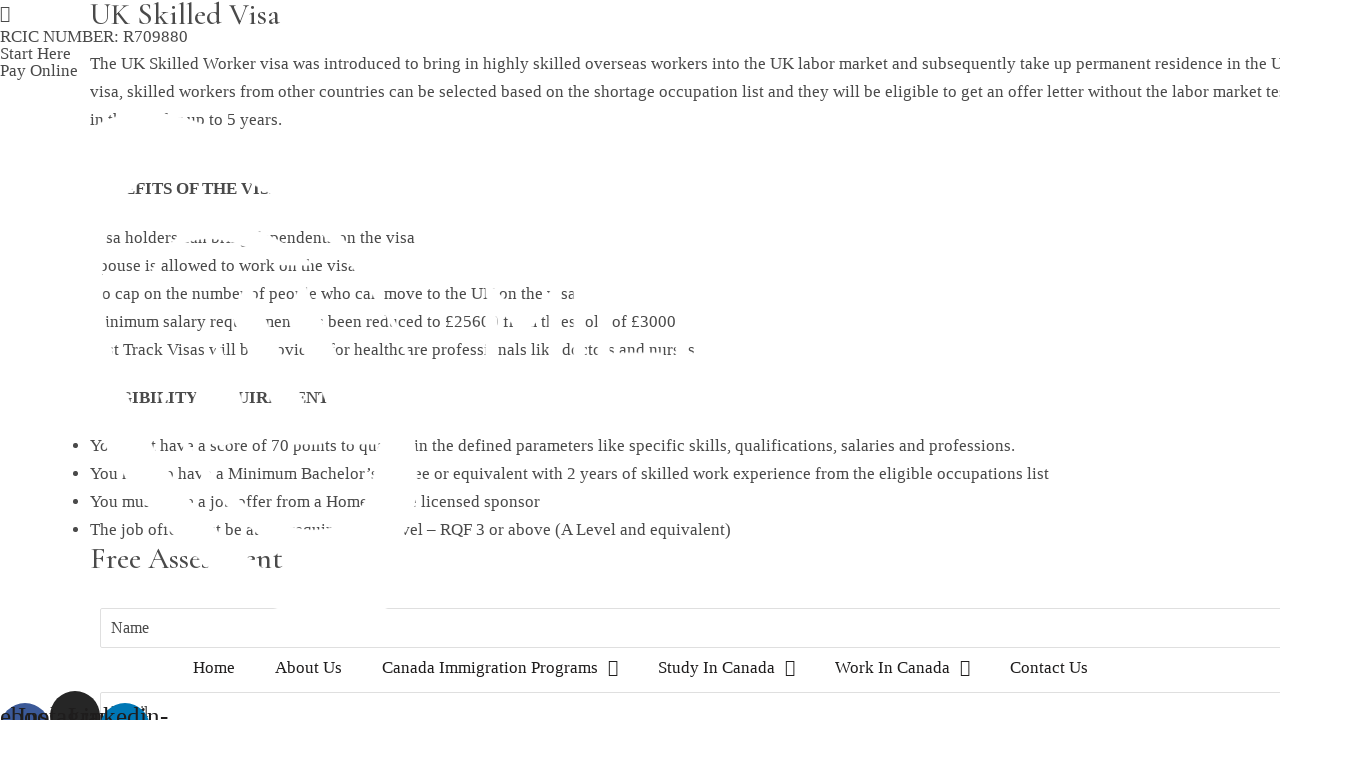

--- FILE ---
content_type: text/html; charset=UTF-8
request_url: https://millenniumadvisoryvisa.ca/skilled-visa-uk/
body_size: 28183
content:
<!DOCTYPE html>
<html lang="en-US"  data-menu="leftalign">
<head>

<link rel="profile" href="http://gmpg.org/xfn/11" />
<link rel="pingback" href="https://millenniumadvisoryservices.com/xmlrpc.php" />

 

<title>Skilled Visa UK &#8211; Millennium Advisory</title>
<meta name='robots' content='max-image-preview:large' />
	<style>img:is([sizes="auto" i], [sizes^="auto," i]) { contain-intrinsic-size: 3000px 1500px }</style>
	<meta http-equiv="Content-Type" content="text/html; charset=utf-8" /><meta name="viewport" content="width=device-width, initial-scale=1, maximum-scale=1" /><meta name="format-detection" content="telephone=no"><link rel='dns-prefetch' href='//millenniumadvisoryservices.com' />
<link rel="alternate" type="application/rss+xml" title="Millennium Advisory &raquo; Feed" href="https://millenniumadvisoryservices.com/feed/" />
<link rel="alternate" type="application/rss+xml" title="Millennium Advisory &raquo; Comments Feed" href="https://millenniumadvisoryservices.com/comments/feed/" />
<script type="text/javascript">
/* <![CDATA[ */
window._wpemojiSettings = {"baseUrl":"https:\/\/s.w.org\/images\/core\/emoji\/15.1.0\/72x72\/","ext":".png","svgUrl":"https:\/\/s.w.org\/images\/core\/emoji\/15.1.0\/svg\/","svgExt":".svg","source":{"concatemoji":"https:\/\/millenniumadvisoryservices.com\/wp-includes\/js\/wp-emoji-release.min.js?ver=6.8.1"}};
/*! This file is auto-generated */
!function(i,n){var o,s,e;function c(e){try{var t={supportTests:e,timestamp:(new Date).valueOf()};sessionStorage.setItem(o,JSON.stringify(t))}catch(e){}}function p(e,t,n){e.clearRect(0,0,e.canvas.width,e.canvas.height),e.fillText(t,0,0);var t=new Uint32Array(e.getImageData(0,0,e.canvas.width,e.canvas.height).data),r=(e.clearRect(0,0,e.canvas.width,e.canvas.height),e.fillText(n,0,0),new Uint32Array(e.getImageData(0,0,e.canvas.width,e.canvas.height).data));return t.every(function(e,t){return e===r[t]})}function u(e,t,n){switch(t){case"flag":return n(e,"\ud83c\udff3\ufe0f\u200d\u26a7\ufe0f","\ud83c\udff3\ufe0f\u200b\u26a7\ufe0f")?!1:!n(e,"\ud83c\uddfa\ud83c\uddf3","\ud83c\uddfa\u200b\ud83c\uddf3")&&!n(e,"\ud83c\udff4\udb40\udc67\udb40\udc62\udb40\udc65\udb40\udc6e\udb40\udc67\udb40\udc7f","\ud83c\udff4\u200b\udb40\udc67\u200b\udb40\udc62\u200b\udb40\udc65\u200b\udb40\udc6e\u200b\udb40\udc67\u200b\udb40\udc7f");case"emoji":return!n(e,"\ud83d\udc26\u200d\ud83d\udd25","\ud83d\udc26\u200b\ud83d\udd25")}return!1}function f(e,t,n){var r="undefined"!=typeof WorkerGlobalScope&&self instanceof WorkerGlobalScope?new OffscreenCanvas(300,150):i.createElement("canvas"),a=r.getContext("2d",{willReadFrequently:!0}),o=(a.textBaseline="top",a.font="600 32px Arial",{});return e.forEach(function(e){o[e]=t(a,e,n)}),o}function t(e){var t=i.createElement("script");t.src=e,t.defer=!0,i.head.appendChild(t)}"undefined"!=typeof Promise&&(o="wpEmojiSettingsSupports",s=["flag","emoji"],n.supports={everything:!0,everythingExceptFlag:!0},e=new Promise(function(e){i.addEventListener("DOMContentLoaded",e,{once:!0})}),new Promise(function(t){var n=function(){try{var e=JSON.parse(sessionStorage.getItem(o));if("object"==typeof e&&"number"==typeof e.timestamp&&(new Date).valueOf()<e.timestamp+604800&&"object"==typeof e.supportTests)return e.supportTests}catch(e){}return null}();if(!n){if("undefined"!=typeof Worker&&"undefined"!=typeof OffscreenCanvas&&"undefined"!=typeof URL&&URL.createObjectURL&&"undefined"!=typeof Blob)try{var e="postMessage("+f.toString()+"("+[JSON.stringify(s),u.toString(),p.toString()].join(",")+"));",r=new Blob([e],{type:"text/javascript"}),a=new Worker(URL.createObjectURL(r),{name:"wpTestEmojiSupports"});return void(a.onmessage=function(e){c(n=e.data),a.terminate(),t(n)})}catch(e){}c(n=f(s,u,p))}t(n)}).then(function(e){for(var t in e)n.supports[t]=e[t],n.supports.everything=n.supports.everything&&n.supports[t],"flag"!==t&&(n.supports.everythingExceptFlag=n.supports.everythingExceptFlag&&n.supports[t]);n.supports.everythingExceptFlag=n.supports.everythingExceptFlag&&!n.supports.flag,n.DOMReady=!1,n.readyCallback=function(){n.DOMReady=!0}}).then(function(){return e}).then(function(){var e;n.supports.everything||(n.readyCallback(),(e=n.source||{}).concatemoji?t(e.concatemoji):e.wpemoji&&e.twemoji&&(t(e.twemoji),t(e.wpemoji)))}))}((window,document),window._wpemojiSettings);
/* ]]> */
</script>
<style id='wp-emoji-styles-inline-css' type='text/css'>

	img.wp-smiley, img.emoji {
		display: inline !important;
		border: none !important;
		box-shadow: none !important;
		height: 1em !important;
		width: 1em !important;
		margin: 0 0.07em !important;
		vertical-align: -0.1em !important;
		background: none !important;
		padding: 0 !important;
	}
</style>
<link rel='stylesheet' id='wp-block-library-css' href='https://millenniumadvisoryservices.com/wp-includes/css/dist/block-library/style.min.css?ver=6.8.1' type='text/css' media='all' />
<style id='classic-theme-styles-inline-css' type='text/css'>
/*! This file is auto-generated */
.wp-block-button__link{color:#fff;background-color:#32373c;border-radius:9999px;box-shadow:none;text-decoration:none;padding:calc(.667em + 2px) calc(1.333em + 2px);font-size:1.125em}.wp-block-file__button{background:#32373c;color:#fff;text-decoration:none}
</style>
<link rel='stylesheet' id='wc-blocks-vendors-style-css' href='https://millenniumadvisoryservices.com/wp-content/plugins/woocommerce/packages/woocommerce-blocks/build/wc-blocks-vendors-style.css?ver=6.7.3' type='text/css' media='all' />
<link rel='stylesheet' id='wc-blocks-style-css' href='https://millenniumadvisoryservices.com/wp-content/plugins/woocommerce/packages/woocommerce-blocks/build/wc-blocks-style.css?ver=6.7.3' type='text/css' media='all' />
<style id='global-styles-inline-css' type='text/css'>
:root{--wp--preset--aspect-ratio--square: 1;--wp--preset--aspect-ratio--4-3: 4/3;--wp--preset--aspect-ratio--3-4: 3/4;--wp--preset--aspect-ratio--3-2: 3/2;--wp--preset--aspect-ratio--2-3: 2/3;--wp--preset--aspect-ratio--16-9: 16/9;--wp--preset--aspect-ratio--9-16: 9/16;--wp--preset--color--black: #000000;--wp--preset--color--cyan-bluish-gray: #abb8c3;--wp--preset--color--white: #ffffff;--wp--preset--color--pale-pink: #f78da7;--wp--preset--color--vivid-red: #cf2e2e;--wp--preset--color--luminous-vivid-orange: #ff6900;--wp--preset--color--luminous-vivid-amber: #fcb900;--wp--preset--color--light-green-cyan: #7bdcb5;--wp--preset--color--vivid-green-cyan: #00d084;--wp--preset--color--pale-cyan-blue: #8ed1fc;--wp--preset--color--vivid-cyan-blue: #0693e3;--wp--preset--color--vivid-purple: #9b51e0;--wp--preset--gradient--vivid-cyan-blue-to-vivid-purple: linear-gradient(135deg,rgba(6,147,227,1) 0%,rgb(155,81,224) 100%);--wp--preset--gradient--light-green-cyan-to-vivid-green-cyan: linear-gradient(135deg,rgb(122,220,180) 0%,rgb(0,208,130) 100%);--wp--preset--gradient--luminous-vivid-amber-to-luminous-vivid-orange: linear-gradient(135deg,rgba(252,185,0,1) 0%,rgba(255,105,0,1) 100%);--wp--preset--gradient--luminous-vivid-orange-to-vivid-red: linear-gradient(135deg,rgba(255,105,0,1) 0%,rgb(207,46,46) 100%);--wp--preset--gradient--very-light-gray-to-cyan-bluish-gray: linear-gradient(135deg,rgb(238,238,238) 0%,rgb(169,184,195) 100%);--wp--preset--gradient--cool-to-warm-spectrum: linear-gradient(135deg,rgb(74,234,220) 0%,rgb(151,120,209) 20%,rgb(207,42,186) 40%,rgb(238,44,130) 60%,rgb(251,105,98) 80%,rgb(254,248,76) 100%);--wp--preset--gradient--blush-light-purple: linear-gradient(135deg,rgb(255,206,236) 0%,rgb(152,150,240) 100%);--wp--preset--gradient--blush-bordeaux: linear-gradient(135deg,rgb(254,205,165) 0%,rgb(254,45,45) 50%,rgb(107,0,62) 100%);--wp--preset--gradient--luminous-dusk: linear-gradient(135deg,rgb(255,203,112) 0%,rgb(199,81,192) 50%,rgb(65,88,208) 100%);--wp--preset--gradient--pale-ocean: linear-gradient(135deg,rgb(255,245,203) 0%,rgb(182,227,212) 50%,rgb(51,167,181) 100%);--wp--preset--gradient--electric-grass: linear-gradient(135deg,rgb(202,248,128) 0%,rgb(113,206,126) 100%);--wp--preset--gradient--midnight: linear-gradient(135deg,rgb(2,3,129) 0%,rgb(40,116,252) 100%);--wp--preset--font-size--small: 13px;--wp--preset--font-size--medium: 20px;--wp--preset--font-size--large: 36px;--wp--preset--font-size--x-large: 42px;--wp--preset--spacing--20: 0.44rem;--wp--preset--spacing--30: 0.67rem;--wp--preset--spacing--40: 1rem;--wp--preset--spacing--50: 1.5rem;--wp--preset--spacing--60: 2.25rem;--wp--preset--spacing--70: 3.38rem;--wp--preset--spacing--80: 5.06rem;--wp--preset--shadow--natural: 6px 6px 9px rgba(0, 0, 0, 0.2);--wp--preset--shadow--deep: 12px 12px 50px rgba(0, 0, 0, 0.4);--wp--preset--shadow--sharp: 6px 6px 0px rgba(0, 0, 0, 0.2);--wp--preset--shadow--outlined: 6px 6px 0px -3px rgba(255, 255, 255, 1), 6px 6px rgba(0, 0, 0, 1);--wp--preset--shadow--crisp: 6px 6px 0px rgba(0, 0, 0, 1);}:where(.is-layout-flex){gap: 0.5em;}:where(.is-layout-grid){gap: 0.5em;}body .is-layout-flex{display: flex;}.is-layout-flex{flex-wrap: wrap;align-items: center;}.is-layout-flex > :is(*, div){margin: 0;}body .is-layout-grid{display: grid;}.is-layout-grid > :is(*, div){margin: 0;}:where(.wp-block-columns.is-layout-flex){gap: 2em;}:where(.wp-block-columns.is-layout-grid){gap: 2em;}:where(.wp-block-post-template.is-layout-flex){gap: 1.25em;}:where(.wp-block-post-template.is-layout-grid){gap: 1.25em;}.has-black-color{color: var(--wp--preset--color--black) !important;}.has-cyan-bluish-gray-color{color: var(--wp--preset--color--cyan-bluish-gray) !important;}.has-white-color{color: var(--wp--preset--color--white) !important;}.has-pale-pink-color{color: var(--wp--preset--color--pale-pink) !important;}.has-vivid-red-color{color: var(--wp--preset--color--vivid-red) !important;}.has-luminous-vivid-orange-color{color: var(--wp--preset--color--luminous-vivid-orange) !important;}.has-luminous-vivid-amber-color{color: var(--wp--preset--color--luminous-vivid-amber) !important;}.has-light-green-cyan-color{color: var(--wp--preset--color--light-green-cyan) !important;}.has-vivid-green-cyan-color{color: var(--wp--preset--color--vivid-green-cyan) !important;}.has-pale-cyan-blue-color{color: var(--wp--preset--color--pale-cyan-blue) !important;}.has-vivid-cyan-blue-color{color: var(--wp--preset--color--vivid-cyan-blue) !important;}.has-vivid-purple-color{color: var(--wp--preset--color--vivid-purple) !important;}.has-black-background-color{background-color: var(--wp--preset--color--black) !important;}.has-cyan-bluish-gray-background-color{background-color: var(--wp--preset--color--cyan-bluish-gray) !important;}.has-white-background-color{background-color: var(--wp--preset--color--white) !important;}.has-pale-pink-background-color{background-color: var(--wp--preset--color--pale-pink) !important;}.has-vivid-red-background-color{background-color: var(--wp--preset--color--vivid-red) !important;}.has-luminous-vivid-orange-background-color{background-color: var(--wp--preset--color--luminous-vivid-orange) !important;}.has-luminous-vivid-amber-background-color{background-color: var(--wp--preset--color--luminous-vivid-amber) !important;}.has-light-green-cyan-background-color{background-color: var(--wp--preset--color--light-green-cyan) !important;}.has-vivid-green-cyan-background-color{background-color: var(--wp--preset--color--vivid-green-cyan) !important;}.has-pale-cyan-blue-background-color{background-color: var(--wp--preset--color--pale-cyan-blue) !important;}.has-vivid-cyan-blue-background-color{background-color: var(--wp--preset--color--vivid-cyan-blue) !important;}.has-vivid-purple-background-color{background-color: var(--wp--preset--color--vivid-purple) !important;}.has-black-border-color{border-color: var(--wp--preset--color--black) !important;}.has-cyan-bluish-gray-border-color{border-color: var(--wp--preset--color--cyan-bluish-gray) !important;}.has-white-border-color{border-color: var(--wp--preset--color--white) !important;}.has-pale-pink-border-color{border-color: var(--wp--preset--color--pale-pink) !important;}.has-vivid-red-border-color{border-color: var(--wp--preset--color--vivid-red) !important;}.has-luminous-vivid-orange-border-color{border-color: var(--wp--preset--color--luminous-vivid-orange) !important;}.has-luminous-vivid-amber-border-color{border-color: var(--wp--preset--color--luminous-vivid-amber) !important;}.has-light-green-cyan-border-color{border-color: var(--wp--preset--color--light-green-cyan) !important;}.has-vivid-green-cyan-border-color{border-color: var(--wp--preset--color--vivid-green-cyan) !important;}.has-pale-cyan-blue-border-color{border-color: var(--wp--preset--color--pale-cyan-blue) !important;}.has-vivid-cyan-blue-border-color{border-color: var(--wp--preset--color--vivid-cyan-blue) !important;}.has-vivid-purple-border-color{border-color: var(--wp--preset--color--vivid-purple) !important;}.has-vivid-cyan-blue-to-vivid-purple-gradient-background{background: var(--wp--preset--gradient--vivid-cyan-blue-to-vivid-purple) !important;}.has-light-green-cyan-to-vivid-green-cyan-gradient-background{background: var(--wp--preset--gradient--light-green-cyan-to-vivid-green-cyan) !important;}.has-luminous-vivid-amber-to-luminous-vivid-orange-gradient-background{background: var(--wp--preset--gradient--luminous-vivid-amber-to-luminous-vivid-orange) !important;}.has-luminous-vivid-orange-to-vivid-red-gradient-background{background: var(--wp--preset--gradient--luminous-vivid-orange-to-vivid-red) !important;}.has-very-light-gray-to-cyan-bluish-gray-gradient-background{background: var(--wp--preset--gradient--very-light-gray-to-cyan-bluish-gray) !important;}.has-cool-to-warm-spectrum-gradient-background{background: var(--wp--preset--gradient--cool-to-warm-spectrum) !important;}.has-blush-light-purple-gradient-background{background: var(--wp--preset--gradient--blush-light-purple) !important;}.has-blush-bordeaux-gradient-background{background: var(--wp--preset--gradient--blush-bordeaux) !important;}.has-luminous-dusk-gradient-background{background: var(--wp--preset--gradient--luminous-dusk) !important;}.has-pale-ocean-gradient-background{background: var(--wp--preset--gradient--pale-ocean) !important;}.has-electric-grass-gradient-background{background: var(--wp--preset--gradient--electric-grass) !important;}.has-midnight-gradient-background{background: var(--wp--preset--gradient--midnight) !important;}.has-small-font-size{font-size: var(--wp--preset--font-size--small) !important;}.has-medium-font-size{font-size: var(--wp--preset--font-size--medium) !important;}.has-large-font-size{font-size: var(--wp--preset--font-size--large) !important;}.has-x-large-font-size{font-size: var(--wp--preset--font-size--x-large) !important;}
:where(.wp-block-post-template.is-layout-flex){gap: 1.25em;}:where(.wp-block-post-template.is-layout-grid){gap: 1.25em;}
:where(.wp-block-columns.is-layout-flex){gap: 2em;}:where(.wp-block-columns.is-layout-grid){gap: 2em;}
:root :where(.wp-block-pullquote){font-size: 1.5em;line-height: 1.6;}
</style>
<link rel='stylesheet' id='contact-form-7-css' href='https://millenniumadvisoryservices.com/wp-content/plugins/contact-form-7/includes/css/styles.css?ver=5.5.6' type='text/css' media='all' />
<link rel='stylesheet' id='bootstrap-css' href='https://millenniumadvisoryservices.com/wp-content/plugins/modal-for-elementor/css/bootstrap.css?ver=6.8.1' type='text/css' media='all' />
<link rel='stylesheet' id='modal-popup-css' href='https://millenniumadvisoryservices.com/wp-content/plugins/modal-for-elementor/css/popup.css?ver=6.8.1' type='text/css' media='all' />
<link rel='stylesheet' id='woocommerce-layout-css' href='https://millenniumadvisoryservices.com/wp-content/plugins/woocommerce/assets/css/woocommerce-layout.css?ver=6.2.1' type='text/css' media='all' />
<link rel='stylesheet' id='woocommerce-smallscreen-css' href='https://millenniumadvisoryservices.com/wp-content/plugins/woocommerce/assets/css/woocommerce-smallscreen.css?ver=6.2.1' type='text/css' media='only screen and (max-width: 768px)' />
<link rel='stylesheet' id='woocommerce-general-css' href='https://millenniumadvisoryservices.com/wp-content/plugins/woocommerce/assets/css/woocommerce.css?ver=6.2.1' type='text/css' media='all' />
<style id='woocommerce-inline-inline-css' type='text/css'>
.woocommerce form .form-row .required { visibility: visible; }
</style>
<link rel='stylesheet' id='dotlife-reset-css-css' href='https://millenniumadvisoryservices.com/wp-content/themes/dotlife/css/core/reset.css?ver=6.8.1' type='text/css' media='all' />
<link rel='stylesheet' id='dotlife-wordpress-css-css' href='https://millenniumadvisoryservices.com/wp-content/themes/dotlife/css/core/wordpress.css?ver=6.8.1' type='text/css' media='all' />
<link rel='stylesheet' id='dotlife-screen-css' href='https://millenniumadvisoryservices.com/wp-content/themes/dotlife/css/core/screen.css?ver=6.8.1' type='text/css' media='all' />
<style id='dotlife-screen-inline-css' type='text/css'>

                	@font-face {
	                	font-family: "Jost";
	                	src: url(https://millenniumadvisoryvisa.com/wp-content/themes/dotlife/fonts/Jost-300-Light.woff) format("woff");
	                	font-weight: 300;
						font-style: normal;
	                }
                
                	@font-face {
	                	font-family: "Jost";
	                	src: url(https://millenniumadvisoryvisa.com/wp-content/themes/dotlife/fonts/Jost-400-Book.woff) format("woff");
	                	font-weight: 400;
						font-style: normal;
	                }
                
                	@font-face {
	                	font-family: "Jost";
	                	src: url(https://millenniumadvisoryvisa.com/wp-content/themes/dotlife/fonts/Jost-500-Medium.woff) format("woff");
	                	font-weight: 700;
						font-style: normal;
	                }
                
                	@font-face {
	                	font-family: "Jost";
	                	src: url(https://millenniumadvisoryvisa.com/wp-content/themes/dotlife/fonts/Jost-700-Bold.woff) format("woff");
	                	font-weight: 900;
						font-style: normal;
	                }
                
                	@font-face {
	                	font-family: "HK Grotesk";
	                	src: url(https://millenniumadvisoryvisa.com/wp-content/themes/dotlife/fonts/HKGrotesk-Regular.woff) format("woff");
	                	font-weight: 400;
						font-style: normal;
	                }
                
                	@font-face {
	                	font-family: "HK Grotesk";
	                	src: url(https://millenniumadvisoryvisa.com/wp-content/themes/dotlife/fonts/HKGrotesk-SemiBold.woff) format("woff");
	                	font-weight: 700;
						font-style: normal;
	                }
                
                	@font-face {
	                	font-family: "HK Grotesk";
	                	src: url(https://millenniumadvisoryvisa.com/wp-content/themes/dotlife/fonts/HKGrotesk-Bold.woff) format("woff");
	                	font-weight: 900;
						font-style: normal;
	                }
                
                	@font-face {
	                	font-family: "Inter";
	                	src: url(https://millenniumadvisoryvisa.com/wp-content/themes/dotlife/fonts/Inter-Medium.woff) format("woff");
	                	font-weight: 500;
						font-style: normal;
	                }
                
                	@font-face {
	                	font-family: "Inter";
	                	src: url(https://millenniumadvisoryvisa.com/wp-content/themes/dotlife/fonts/Inter-Bold.woff) format("woff");
	                	font-weight: 700;
						font-style: normal;
	                }
                
</style>
<link rel='stylesheet' id='modulobox-css' href='https://millenniumadvisoryservices.com/wp-content/themes/dotlife/css/modulobox.css?ver=6.8.1' type='text/css' media='all' />
<link rel='stylesheet' id='dotlife-leftalignmenu-css' href='https://millenniumadvisoryservices.com/wp-content/themes/dotlife/css/menus/leftalignmenu.css?ver=6.8.1' type='text/css' media='all' />
<link rel='stylesheet' id='fontawesome-css' href='https://millenniumadvisoryservices.com/wp-content/themes/dotlife/css/font-awesome.min.css?ver=6.8.1' type='text/css' media='all' />
<link rel='stylesheet' id='themify-icons-css' href='https://millenniumadvisoryservices.com/wp-content/themes/dotlife/css/themify-icons.css?ver=3.5.3' type='text/css' media='all' />
<link rel='stylesheet' id='elementor-icons-css' href='https://millenniumadvisoryservices.com/wp-content/plugins/elementor/assets/lib/eicons/css/elementor-icons.min.css?ver=5.13.0' type='text/css' media='all' />
<link rel='stylesheet' id='elementor-frontend-css' href='https://millenniumadvisoryservices.com/wp-content/plugins/elementor/assets/css/frontend-lite.min.css?ver=3.5.1' type='text/css' media='all' />
<link rel='stylesheet' id='elementor-post-7-css' href='https://millenniumadvisoryservices.com/wp-content/uploads/elementor/css/post-7.css?ver=1648033121' type='text/css' media='all' />
<link rel='stylesheet' id='swiper-css' href='https://millenniumadvisoryservices.com/wp-content/plugins/dotlife-elementor/assets/css/swiper.css?ver=6.8.1' type='text/css' media='all' />
<link rel='stylesheet' id='animatedheadline-css' href='https://millenniumadvisoryservices.com/wp-content/plugins/dotlife-elementor/assets/css/animatedheadline.css?ver=6.8.1' type='text/css' media='all' />
<link rel='stylesheet' id='flickity-css' href='https://millenniumadvisoryservices.com/wp-content/plugins/dotlife-elementor/assets/css/flickity.css?ver=6.8.1' type='text/css' media='all' />
<link rel='stylesheet' id='justifiedGallery-css' href='https://millenniumadvisoryservices.com/wp-content/plugins/dotlife-elementor/assets/css/justifiedGallery.css?ver=6.8.1' type='text/css' media='all' />
<link rel='stylesheet' id='owl-carousel-theme-css' href='https://millenniumadvisoryservices.com/wp-content/plugins/dotlife-elementor/assets/css/owl.theme.default.min.css?ver=6.8.1' type='text/css' media='all' />
<link rel='stylesheet' id='switchery-css' href='https://millenniumadvisoryservices.com/wp-content/plugins/dotlife-elementor/assets/css/switchery.css?ver=6.8.1' type='text/css' media='all' />
<link rel='stylesheet' id='dotlife-elementor-css' href='https://millenniumadvisoryservices.com/wp-content/plugins/dotlife-elementor/assets/css/dotlife-elementor.css?ver=6.8.1' type='text/css' media='all' />
<link rel='stylesheet' id='dotlife-elementor-responsive-css' href='https://millenniumadvisoryservices.com/wp-content/plugins/dotlife-elementor/assets/css/dotlife-elementor-responsive.css?ver=6.8.1' type='text/css' media='all' />
<link rel='stylesheet' id='elementor-pro-css' href='https://millenniumadvisoryservices.com/wp-content/plugins/elementor-pro/assets/css/frontend-lite.min.css?ver=3.6.2' type='text/css' media='all' />
<link rel='stylesheet' id='elementor-post-4695-css' href='https://millenniumadvisoryservices.com/wp-content/uploads/elementor/css/post-4695.css?ver=1650091645' type='text/css' media='all' />
<link rel='stylesheet' id='dotlife-script-responsive-css-css' href='https://millenniumadvisoryservices.com/wp-content/themes/dotlife/css/core/responsive.css?ver=6.8.1' type='text/css' media='all' />
<style id='dotlife-script-responsive-css-inline-css' type='text/css'>

		@keyframes fadeInUp {
		    0% {
		    	opacity: 0;
		    	transform: translateY(10%);
		    }
		    100% {
		    	opacity: 1;
		    	transform: translateY(0%);
		    }	
		}
		
		@keyframes fadeInDown {
		    0% {
		    	opacity: 0;
		    	transform: translateY(-10%);
		    }
		    100% {
		    	opacity: 1;
		    	transform: translateY(0%);
		    }	
		}
		
		@keyframes fadeInLeft {
		    0% {
		    	opacity: 0;
		    	transform: translateX(10%);
		    }
		    100% {
		    	opacity: 1;
		    	transform: translateX(0%);
		    }	
		}
		
		@keyframes fadeInRight {
		    0% {
		    	opacity: 0;
		    	transform: translateX(-10%);
		    }
		    100% {
		    	opacity: 1;
		    	transform: translateX(0%);
		    }	
		}
	
</style>
<link rel='stylesheet' id='kirki-styles-global-css' href='https://millenniumadvisoryservices.com/wp-content/themes/dotlife/modules/kirki/assets/css/kirki-styles.css?ver=3.0.21' type='text/css' media='all' />
<style id='kirki-styles-global-inline-css' type='text/css'>
#right_click_content{background:rgba(0, 0, 0, 0.5);color:#ffffff;}body, input[type=text], input[type=password], input[type=email], input[type=url], input[type=date], input[type=tel], input.wpcf7-text, .woocommerce table.cart td.actions .coupon .input-text, .woocommerce-page table.cart td.actions .coupon .input-text, .woocommerce #content table.cart td.actions .coupon .input-text, .woocommerce-page #content table.cart td.actions .coupon .input-text, select, textarea, .ui-widget input, .ui-widget select, .ui-widget textarea, .ui-widget button, .ui-widget label, .ui-widget-header, .zm_alr_ul_container{font-family:"HK Grotesk";font-size:17px;font-weight:400;letter-spacing:0px;line-height:1.7;text-transform:none;}h1, h2, h3, h4, h5, h6, h7, .post_quote_title, strong[itemprop="author"], #page_content_wrapper .posts.blog li a, .page_content_wrapper .posts.blog li a, #filter_selected, blockquote, .sidebar_widget li.widget_products, #footer ul.sidebar_widget li ul.posts.blog li a, .woocommerce-page table.cart th, table.shop_table thead tr th, .testimonial_slider_content, .pagination, .pagination_detail{font-family:"Cormorant Garamond";font-weight:500;letter-spacing:0px;line-height:1.7;text-transform:none;}h1{font-size:34px;}h2{font-size:30px;}h3{font-size:26px;}h4{font-size:24px;}h5{font-size:22px;}h6{font-size:20px;}body, #wrapper, #page_content_wrapper.fixed, #gallery_lightbox h2, .slider_wrapper .gallery_image_caption h2, #body_loading_screen, h3#reply-title span, .overlay_gallery_wrapper, .pagination a, .pagination span, #captcha-wrap .text-box input, .flex-direction-nav a, .blog_promo_title h6, #supersized li, #horizontal_gallery_wrapper .image_caption, body.tg_password_protected #page_content_wrapper .inner .inner_wrapper .sidebar_content, body .ui-dialog[aria-describedby="ajax-login-register-login-dialog"], body .ui-dialog[aria-describedby="ajax-login-register-dialog"]{background-color:#ffffff;}body, .pagination a, #gallery_lightbox h2, .slider_wrapper .gallery_image_caption h2, .post_info a, #page_content_wrapper.split #copyright, .page_content_wrapper.split #copyright, .ui-state-default a, .ui-state-default a:link, .ui-state-default a:visited, .readmore, .woocommerce-MyAccount-navigation ul a, .woocommerce #page_content_wrapper div.product p.price, .woocommerce-page #page_content_wrapper div.product p.price{color:#4a4a4a;}::selection, .verline{background-color:#4a4a4a;}::-webkit-input-placeholder{color:#4a4a4a;}::-moz-placeholder{color:#4a4a4a;}:-ms-input-placeholder{color:#4a4a4a;}a, .gallery_proof_filter ul li a{color:#1f1d1d;}.flex-control-paging li a.flex-active, .post_attribute a:before, #menu_wrapper .nav ul li a:before, #menu_wrapper div .nav li > a:before, .post_attribute a:before{background-color:#1f1d1d;}.flex-control-paging li a.flex-active, .image_boxed_wrapper:hover, .gallery_proof_filter ul li a.active, .gallery_proof_filter ul li a:hover{border-color:#1f1d1d;}a:hover, a:active, .post_info_comment a i{color:#a47b4d;}input[type=button]:hover, input[type=submit]:hover, a.button:hover, .button:hover, .button.submit, a.button.white:hover, .button.white:hover, a.button.white:active, .button.white:active, #menu_wrapper .nav ul li a:hover:before, #menu_wrapper div .nav li > a:hover:before, .post_attribute a:hover:before{background-color:#a47b4d;}input[type=button]:hover, input[type=submit]:hover, a.button:hover, .button:hover, .button.submit, a.button.white:hover, .button.white:hover, a.button.white:active, .button.white:active{border-color:#a47b4d;}h1, h2, h3, h4, h5, h6, h7, pre, code, tt, blockquote, .post_header h5 a, .post_header h3 a, .post_header.grid h6 a, .post_header.fullwidth h4 a, .post_header h5 a, blockquote, .site_loading_logo_item i, .ppb_subtitle, .woocommerce .woocommerce-ordering select, .woocommerce #page_content_wrapper a.button, .woocommerce.columns-4 ul.products li.product a.add_to_cart_button, .woocommerce.columns-4 ul.products li.product a.add_to_cart_button:hover, .ui-accordion .ui-accordion-header a, .tabs .ui-state-active a, .post_header h5 a, .post_header h6 a, .flex-direction-nav a:before, .social_share_button_wrapper .social_post_view .view_number, .social_share_button_wrapper .social_post_share_count .share_number, .portfolio_post_previous a, .portfolio_post_next a, #filter_selected, #autocomplete li strong, .themelink, body .ui-dialog[aria-describedby="ajax-login-register-login-dialog"] .ui-dialog-titlebar .ui-dialog-title, body .ui-dialog[aria-describedby="ajax-login-register-dialog"] .ui-dialog-titlebar .ui-dialog-title{color:#4a4a4a;}body.page.page-template-gallery-archive-split-screen-php #fp-nav li .active span, body.tax-gallerycat #fp-nav li .active span, body.page.page-template-portfolio-fullscreen-split-screen-php #fp-nav li .active span, body.page.tax-portfolioset #fp-nav li .active span, body.page.page-template-gallery-archive-split-screen-php #fp-nav ul li a span, body.tax-gallerycat #fp-nav ul li a span, body.page.page-template-portfolio-fullscreen-split-screen-php #fp-nav ul li a span, body.page.tax-portfolioset #fp-nav ul li a span{background-color:#4a4a4a;}#social_share_wrapper, hr, #social_share_wrapper, .post.type-post, .comment .right, .widget_tag_cloud div a, .meta-tags a, .tag_cloud a, #footer, #post_more_wrapper, #page_content_wrapper .inner .sidebar_content, #page_content_wrapper .inner .sidebar_content.left_sidebar, .ajax_close, .ajax_next, .ajax_prev, .portfolio_next, .portfolio_prev, .portfolio_next_prev_wrapper.video .portfolio_prev, .portfolio_next_prev_wrapper.video .portfolio_next, .separated, .blog_next_prev_wrapper, #post_more_wrapper h5, #ajax_portfolio_wrapper.hidding, #ajax_portfolio_wrapper.visible, .tabs.vertical .ui-tabs-panel, .ui-tabs.vertical.right .ui-tabs-nav li, .woocommerce div.product .woocommerce-tabs ul.tabs li, .woocommerce #content div.product .woocommerce-tabs ul.tabs li, .woocommerce-page div.product .woocommerce-tabs ul.tabs li, .woocommerce-page #content div.product .woocommerce-tabs ul.tabs li, .woocommerce div.product .woocommerce-tabs .panel, .woocommerce-page div.product .woocommerce-tabs .panel, .woocommerce #content div.product .woocommerce-tabs .panel, .woocommerce-page #content div.product .woocommerce-tabs .panel, .woocommerce table.shop_table, .woocommerce-page table.shop_table, .woocommerce .cart-collaterals .cart_totals, .woocommerce-page .cart-collaterals .cart_totals, .woocommerce .cart-collaterals .shipping_calculator, .woocommerce-page .cart-collaterals .shipping_calculator, .woocommerce .cart-collaterals .cart_totals tr td, .woocommerce .cart-collaterals .cart_totals tr th, .woocommerce-page .cart-collaterals .cart_totals tr td, .woocommerce-page .cart-collaterals .cart_totals tr th, table tr th, table tr td, .woocommerce #payment, .woocommerce-page #payment, .woocommerce #payment ul.payment_methods li, .woocommerce-page #payment ul.payment_methods li, .woocommerce #payment div.form-row, .woocommerce-page #payment div.form-row, .ui-tabs li:first-child, .ui-tabs .ui-tabs-nav li, .ui-tabs.vertical .ui-tabs-nav li, .ui-tabs.vertical.right .ui-tabs-nav li.ui-state-active, .ui-tabs.vertical .ui-tabs-nav li:last-child, #page_content_wrapper .inner .sidebar_wrapper ul.sidebar_widget li.widget_nav_menu ul.menu li.current-menu-item a, .page_content_wrapper .inner .sidebar_wrapper ul.sidebar_widget li.widget_nav_menu ul.menu li.current-menu-item a, .ui-accordion .ui-accordion-header, .ui-accordion .ui-accordion-content, #page_content_wrapper .sidebar .content .sidebar_widget li h2.widgettitle:before, h2.widgettitle:before, #autocomplete, .ppb_blog_minimal .one_third_bg, .tabs .ui-tabs-panel, .ui-tabs .ui-tabs-nav li, .ui-tabs li:first-child, .ui-tabs.vertical .ui-tabs-nav li:last-child, .woocommerce .woocommerce-ordering select, .woocommerce div.product .woocommerce-tabs ul.tabs li.active, .woocommerce-page div.product .woocommerce-tabs ul.tabs li.active, .woocommerce #content div.product .woocommerce-tabs ul.tabs li.active, .woocommerce-page #content div.product .woocommerce-tabs ul.tabs li.active, .woocommerce-page table.cart th, table.shop_table thead tr th, hr.title_break, .overlay_gallery_border, #page_content_wrapper.split #copyright, .page_content_wrapper.split #copyright, .post.type-post, .events.type-events, h5.event_title, .post_header h5.event_title, .client_archive_wrapper, #page_content_wrapper .sidebar .content .sidebar_widget li.widget, .page_content_wrapper .sidebar .content .sidebar_widget li.widget, hr.title_break.bold, blockquote, .social_share_button_wrapper, .social_share_button_wrapper, body:not(.single) .post_wrapper, .themeborder, #about_the_author, .related.products, .woocommerce div.product div.summary .product_meta, #single_course_meta ul.single_course_meta_data li.single_course_meta_data_separator, body .course-curriculum ul.curriculum-sections .section-header, body.single-post #page_content_wrapper.blog_wrapper .page_title_content{border-color:#D8D8D8;}input[type=text], input[type=password], input[type=email], input[type=url], input[type=tel], input[type=date], textarea, select{background-color:#ffffff;color:#4a4a4a;border-color:#a47b4d;-webkit-border-radius:5px;-moz-border-radius:5px;border-radius:5px;}input[type=submit], input[type=button], a.button, .button, .woocommerce .page_slider a.button, a.button.fullwidth, .woocommerce-page div.product form.cart .button, .woocommerce #respond input#submit.alt, .woocommerce a.button.alt, .woocommerce button.button.alt, .woocommerce input.button.alt, body .ui-dialog[aria-describedby="ajax-login-register-login-dialog"] .form-wrapper input[type="submit"], body .ui-dialog[aria-describedby="ajax-login-register-dialog"] .form-wrapper input[type="submit"]{font-family:"HK Grotesk";font-size:16px;font-weight:400;letter-spacing:0px;line-height:1.7;text-transform:none;}input[type=text]:focus, input[type=password]:focus, input[type=email]:focus, input[type=url]:focus, input[type=date]:focus, textarea:focus{border-color:#2f466d;}.input_effect ~ .focus-border{background-color:#2f466d;}input[type=submit], input[type=button], a.button, .button, .woocommerce .page_slider a.button, a.button.fullwidth, .woocommerce-page div.product form.cart .button, .woocommerce #respond input#submit.alt, .woocommerce a.button.alt, .woocommerce button.button.alt, .woocommerce input.button.alt, body .ui-dialog[aria-describedby="ajax-login-register-login-dialog"] .form-wrapper input[type="submit"], body .ui-dialog[aria-describedby="ajax-login-register-dialog"] .form-wrapper input[type="submit"], body.learnpress-page #page_content_wrapper .order-recover .lp-button, .learnpress-page #learn-press-profile-basic-information button, body #page_content_wrapper p#lp-avatar-actions button, .learnpress-page #profile-content-settings form button[type=submit]{font-family:"HK Grotesk";font-size:13px;font-weight:700;letter-spacing:2px;line-height:1.7;text-transform:uppercase;}input[type=submit], input[type=button], a.button, .button, .woocommerce .page_slider a.button, a.button.fullwidth, .woocommerce-page div.product form.cart .button, .woocommerce #respond input#submit.alt, .woocommerce a.button.alt, .woocommerce button.button.alt, .woocommerce input.button.alt, body .ui-dialog[aria-describedby="ajax-login-register-login-dialog"] .form-wrapper input[type="submit"], body .ui-dialog[aria-describedby="ajax-login-register-dialog"] .form-wrapper input[type="submit"], a#toTop, .pagination span, .widget_tag_cloud div a, .pagination a, .pagination span, body.learnpress-page #page_content_wrapper .order-recover .lp-button, .learnpress-page #learn-press-profile-basic-information button, body #page_content_wrapper p#lp-avatar-actions button, .learnpress-page #profile-content-settings form button[type=submit], .learnpress-page #page_content_wrapper .lp-button{-webkit-border-radius:5px;-moz-border-radius:5px;border-radius:5px;}input[type=submit], input[type=button], a.button, .button, .pagination span, .pagination a:hover, .woocommerce .footer_bar .button, .woocommerce .footer_bar .button:hover, .woocommerce-page div.product form.cart .button, .woocommerce #respond input#submit.alt, .woocommerce a.button.alt, .woocommerce button.button.alt, .woocommerce input.button.alt, .post_type_icon, .filter li a:hover, .filter li a.active, #portfolio_wall_filters li a.active, #portfolio_wall_filters li a:hover, .comment_box, .one_half.gallery2 .portfolio_type_wrapper, .one_third.gallery3 .portfolio_type_wrapper, .one_fourth.gallery4 .portfolio_type_wrapper, .one_fifth.gallery5 .portfolio_type_wrapper, .portfolio_type_wrapper, .post_share_text, #close_share, .widget_tag_cloud div a:hover, .ui-accordion .ui-accordion-header .ui-icon, .mobile_menu_wrapper #mobile_menu_close.button, .mobile_menu_wrapper #close_mobile_menu, .multi_share_button, body .ui-dialog[aria-describedby="ajax-login-register-login-dialog"] .form-wrapper input[type="submit"], body .ui-dialog[aria-describedby="ajax-login-register-dialog"] .form-wrapper input[type="submit"], .learnpress-page #page_content_wrapper .lp-button, .learnpress-page #learn-press-profile-basic-information button, .learnpress-page #profile-content-settings form button[type=submit]{background-color:#a47b4d;}.pagination span, .pagination a:hover, .button.ghost, .button.ghost:hover, .button.ghost:active, blockquote:after, .woocommerce-MyAccount-navigation ul li.is-active, body .ui-dialog[aria-describedby="ajax-login-register-login-dialog"] .form-wrapper input[type="submit"], body .ui-dialog[aria-describedby="ajax-login-register-dialog"] .form-wrapper input[type="submit"], .learnpress-page #page_content_wrapper .lp-button, .learnpress-page #learn-press-profile-basic-information button, .learnpress-page #profile-content-settings form button[type=submit]{border-color:#a47b4d;}.comment_box:before, .comment_box:after{border-top-color:#a47b4d;}.button.ghost, .button.ghost:hover, .button.ghost:active, .infinite_load_more, blockquote:before, .woocommerce-MyAccount-navigation ul li.is-active a, body .ui-dialog[aria-describedby="ajax-login-register-login-dialog"] .form-wrapper input[type="submit"], body .ui-dialog[aria-describedby="ajax-login-register-dialog"] .form-wrapper input[type="submit"]{color:#a47b4d;}input[type=submit], input[type=button], a.button, .button, .pagination a:hover, .woocommerce .footer_bar .button , .woocommerce .footer_bar .button:hover, .woocommerce-page div.product form.cart .button, .woocommerce #respond input#submit.alt, .woocommerce a.button.alt, .woocommerce button.button.alt, .woocommerce input.button.alt, .post_type_icon, .filter li a:hover, .filter li a.active, #portfolio_wall_filters li a.active, #portfolio_wall_filters li a:hover, .comment_box, .one_half.gallery2 .portfolio_type_wrapper, .one_third.gallery3 .portfolio_type_wrapper, .one_fourth.gallery4 .portfolio_type_wrapper, .one_fifth.gallery5 .portfolio_type_wrapper, .portfolio_type_wrapper, .post_share_text, #close_share, .widget_tag_cloud div a:hover, .ui-accordion .ui-accordion-header .ui-icon, .mobile_menu_wrapper #mobile_menu_close.button, #toTop, .multi_share_button, body .ui-dialog[aria-describedby="ajax-login-register-login-dialog"] .form-wrapper input[type="submit"], body .ui-dialog[aria-describedby="ajax-login-register-dialog"] .form-wrapper input[type="submit"],.pagination span.current, .mobile_menu_wrapper #close_mobile_menu, body.learnpress-page #page_content_wrapper .lp-button, .learnpress-page #learn-press-profile-basic-information button, .learnpress-page #profile-content-settings form button[type=submit]{color:#ffffff;}input[type=submit], input[type=button], a.button, .button, .pagination a:hover, .woocommerce .footer_bar .button , .woocommerce .footer_bar .button:hover, .woocommerce-page div.product form.cart .button, .woocommerce #respond input#submit.alt, .woocommerce a.button.alt, .woocommerce button.button.alt, .woocommerce input.button.alt, .infinite_load_more, .post_share_text, #close_share, .widget_tag_cloud div a:hover, .mobile_menu_wrapper #close_mobile_menu, .mobile_menu_wrapper #mobile_menu_close.button, body .ui-dialog[aria-describedby="ajax-login-register-login-dialog"] .form-wrapper input[type="submit"], body .ui-dialog[aria-describedby="ajax-login-register-dialog"] .form-wrapper input[type="submit"], .learnpress-page #learn-press-profile-basic-information button, .learnpress-page #profile-content-settings form button[type=submit]{border-color:#a47b4d;}input[type=button]:hover, input[type=submit]:hover, a.button:hover, .button:hover, .button.submit, a.button.white:hover, .button.white:hover, a.button.white:active, .button.white:active, .black_bg input[type=submit], .learnpress-page #page_content_wrapper .lp-button:hover, .learnpress-page #learn-press-profile-basic-information button:hover, .learnpress-page #profile-content-settings form button[type=submit]:hover{background-color:#ffffff;}input[type=button]:hover, input[type=submit]:hover, a.button:hover, .button:hover, .button.submit, a.button.white:hover, .button.white:hover, a.button.white:active, .button.white:active, .black_bg input[type=submit], body.learnpress-page #page_content_wrapper .lp-button:hover, .learnpress-page #learn-press-profile-basic-information button:hover, .learnpress-page #profile-content-settings form button[type=submit]:hover{color:#a47b4d;}input[type=button]:hover, input[type=submit]:hover, a.button:hover, .button:hover, .button.submit, a.button.white:hover, .button.white:hover, a.button.white:active, .button.white:active, .black_bg input[type=submit], .learnpress-page #learn-press-profile-basic-information button:hover, .learnpress-page #profile-content-settings form button[type=submit]:hover{border-color:#ffffff;}.frame_top, .frame_bottom, .frame_left, .frame_right{background:#222222;}#menu_wrapper .nav ul li a, #menu_wrapper div .nav li > a, .header_client_wrapper{font-family:"HK Grotesk";font-size:12px;font-weight:700;letter-spacing:4px;line-height:1.7;text-transform:uppercase;}#menu_wrapper .nav ul li, html[data-menu=centeralogo] #logo_right_button{padding-top:26px;padding-bottom:26px;}.top_bar, html{background-color:#ffffff;}#menu_wrapper .nav ul li a, #menu_wrapper div .nav li > a, #mobile_nav_icon, #logo_wrapper .social_wrapper ul li a, .header_cart_wrapper a{color:#1f1d1d;}#mobile_nav_icon{border-color:#1f1d1d;}#menu_wrapper .nav ul li a.hover, #menu_wrapper .nav ul li a:hover, #menu_wrapper div .nav li a.hover, #menu_wrapper div .nav li a:hover, .header_cart_wrapper a:hover, #page_share:hover, #logo_wrapper .social_wrapper ul li a:hover{color:#1f1d1d;}#menu_wrapper .nav ul li a:before, #menu_wrapper div .nav li > a:before{background-color:#1f1d1d;}#menu_wrapper div .nav > li.current-menu-item > a, #menu_wrapper div .nav > li.current-menu-parent > a, #menu_wrapper div .nav > li.current-menu-ancestor > a, #menu_wrapper div .nav li ul:not(.sub-menu) li.current-menu-item a, #menu_wrapper div .nav li.current-menu-parent ul li.current-menu-item a, #logo_wrapper .social_wrapper ul li a:active{color:#1f1d1d;}.top_bar, #nav_wrapper{border-color:#ffffff;}.header_cart_wrapper .cart_count{background-color:#a47b4d;color:#ffffff;}#menu_wrapper .nav ul li ul li a, #menu_wrapper div .nav li ul li a, #menu_wrapper div .nav li.current-menu-parent ul li a{font-family:"HK Grotesk";font-size:12px;font-weight:700;letter-spacing:4px;text-transform:uppercase;}#menu_wrapper .nav ul li ul li a, #menu_wrapper div .nav li ul li a, #menu_wrapper div .nav li.current-menu-parent ul li a, #menu_wrapper div .nav li.current-menu-parent ul li.current-menu-item a, #menu_wrapper .nav ul li.megamenu ul li ul li a, #menu_wrapper div .nav li.megamenu ul li ul li a{color:#1f1d1d;}#menu_wrapper .nav ul li ul li a:hover, #menu_wrapper div .nav li ul li a:hover, #menu_wrapper div .nav li.current-menu-parent ul li a:hover, #menu_wrapper .nav ul li.megamenu ul li ul li a:hover, #menu_wrapper div .nav li.megamenu ul li ul li a:hover, #menu_wrapper .nav ul li.megamenu ul li ul li a:active, #menu_wrapper div .nav li.megamenu ul li ul li a:active, #menu_wrapper div .nav li.current-menu-parent ul li.current-menu-item a:hover{color:#1f1d1d;}#menu_wrapper .nav ul li ul li a:before, #menu_wrapper div .nav li ul li > a:before, #wrapper.transparent .top_bar:not(.scroll) #menu_wrapper div .nav ul li ul li a:before{background-color:#1f1d1d;}#menu_wrapper .nav ul li ul, #menu_wrapper div .nav li ul{background:#ffffff;border-color:#d8d8d8;}#menu_wrapper div .nav li.megamenu ul li > a, #menu_wrapper div .nav li.megamenu ul li > a:hover, #menu_wrapper div .nav li.megamenu ul li > a:active, #menu_wrapper div .nav li.megamenu ul li.current-menu-item > a{color:#1f1d1d;}#menu_wrapper div .nav li.megamenu ul li{border-color:#eeeeee;}.above_top_bar{background:#a47b4d;}#top_menu li a, .top_contact_info, .top_contact_info i, .top_contact_info a, .top_contact_info a:hover, .top_contact_info a:active{color:#ffffff;}.mobile_main_nav li a, #sub_menu li a{font-family:"HK Grotesk";font-size:16px;font-weight:700;letter-spacing:4px;line-height:2.7;text-transform:uppercase;}#sub_menu li a{font-family:"HK Grotesk";font-size:16px;font-weight:700;letter-spacing:4px;line-height:2.7;text-transform:uppercase;}.mobile_menu_wrapper{background-color:#ffffff;}.mobile_main_nav li a, #sub_menu li a, .mobile_menu_wrapper .sidebar_wrapper a, .mobile_menu_wrapper .sidebar_wrapper, #close_mobile_menu i, .mobile_menu_wrapper .social_wrapper ul li a, .fullmenu_content #copyright, .mobile_menu_wrapper .sidebar_wrapper h2.widgettitle{color:#1f1d1d;}.mobile_main_nav li a:hover, .mobile_main_nav li a:active, #sub_menu li a:hover, #sub_menu li a:active, .mobile_menu_wrapper .social_wrapper ul li a:hover{color:#1f1d1d;}#page_caption.hasbg{height:600px;}#page_caption{background-color:#ffffff;padding-top:60px;padding-bottom:60px;margin-bottom:45px;}#page_caption .page_title_wrapper .page_title_inner{text-align:center;}#page_caption h1{font-family:"Cormorant Garamond";font-size:60px;font-weight:500;letter-spacing:0px;line-height:1.2;text-transform:none;color:#222222;}.page_tagline, .thumb_content span, .portfolio_desc .portfolio_excerpt, .testimonial_customer_position, .testimonial_customer_company, .post_detail.single_post{font-family:"HK Grotesk";font-size:14px;font-weight:700;letter-spacing:4px;text-transform:uppercase;color:#a47b4d;}#page_content_wrapper .sidebar .content .sidebar_widget li h2.widgettitle, h2.widgettitle, h5.widgettitle{font-family:"HK Grotesk";font-size:13px;font-weight:700;letter-spacing:4px;text-transform:uppercase;color:#a47b4d;border-color:#a47b4d;}#page_content_wrapper .inner .sidebar_wrapper .sidebar .content, .page_content_wrapper .inner .sidebar_wrapper .sidebar .content{color:#4a4a4a;}#page_content_wrapper .inner .sidebar_wrapper a:not(.button), .page_content_wrapper .inner .sidebar_wrapper a:not(.button){color:#4a4a4a;}#page_content_wrapper .inner .sidebar_wrapper a:hover:not(.button), #page_content_wrapper .inner .sidebar_wrapper a:active:not(.button), .page_content_wrapper .inner .sidebar_wrapper a:hover:not(.button), .page_content_wrapper .inner .sidebar_wrapper a:active:not(.button){color:#4a4a4a;}#page_content_wrapper .inner .sidebar_wrapper a:not(.button):before{background-color:#4a4a4a;}#footer{font-size:16px;}.footer_bar_wrapper{font-size:12px;}.footer_bar, #footer{background-color:#e9dfd4;}#footer, #copyright, #footer_menu li a, #footer_menu li a:hover, #footer_menu li a:active, #footer input[type=text], #footer input[type=password], #footer input[type=email], #footer input[type=url], #footer input[type=tel], #footer input[type=date], #footer textarea, #footer select, #footer blockquote{color:#1f1d1d;}#copyright a, #copyright a:active, #footer a, #footer a:active, #footer .sidebar_widget li h2.widgettitle, #footer_photostream a{color:#1f1d1d;}#footer .sidebar_widget li h2.widgettitle{border-color:#1f1d1d;}#copyright a:hover, #footer a:hover, .social_wrapper ul li a:hover, #footer a:hover, #footer_photostream a:hover{color:#1f1d1d;}.footer_bar{background-color:#e9dfd4;}.footer_bar, #copyright{color:#2f466d;}.footer_bar a, #copyright a, #footer_menu li a{color:#2f466d;}.footer_bar a:hover, #copyright a:hover, #footer_menu li a:hover{color:#2f466d;}.footer_bar_wrapper, .footer_bar{border-color:#e9dfd4;}.footer_bar_wrapper .social_wrapper ul li a{color:#2f466d;}a#toTop{background:rgba(0,0,0,0.1);color:#ffffff;}#page_content_wrapper.blog_wrapper, #page_content_wrapper.blog_wrapper input:not([type="submit"]), #page_content_wrapper.blog_wrapper textarea, .post_excerpt.post_tag a:after, .post_excerpt.post_tag a:before, .post_navigation .navigation_post_content{background-color:#ffffff;}.post_info_cat, .post_info_cat a{color:#4a4a4a;border-color:#4a4a4a;}.post_img_hover .post_type_icon{background:#2f466d;}.blog_post_content_wrapper.layout_grid .post_content_wrapper, .blog_post_content_wrapper.layout_masonry .post_content_wrapper, .blog_post_content_wrapper.layout_metro .post_content_wrapper, .blog_post_content_wrapper.layout_classic .post_content_wrapper{background:#ffffff;}.post_attribute a{color:#4a4a4a;}.post_attribute a a:before{background-color:#4a4a4a;}.post_attribute a, .post_button_wrapper .post_attribute, .post_attribute a:before{opacity:1;}.post_header h5, h6.subtitle, .post_caption h1, #page_content_wrapper .posts.blog li a, .page_content_wrapper .posts.blog li a, #post_featured_slider li .slider_image .slide_post h2, .post_header.grid h6, .post_info_cat, .comment_date, .post-date, .post_navigation h7{font-family:"HK Grotesk";font-weight:700;letter-spacing:0px;text-transform:none;}body.single-post #page_caption h1, body.single-post #page_content_wrapper.blog_wrapper .page_title_content h1{font-family:"Cormorant Garamond";font-size:60px;font-weight:500;letter-spacing:0px;line-height:1.2;text-transform:none;}body.single-post #page_content_wrapper.blog_wrapper, .post_related .post_header_wrapper{background:#ffffff;}.post_excerpt.post_tag a{background:#f0f0f0;color:#444;}.post_excerpt.post_tag a:after{border-left-color:#f0f0f0;}.woocommerce ul.products li.product .price ins, .woocommerce-page ul.products li.product .price ins, .woocommerce ul.products li.product .price, .woocommerce-page ul.products li.product .price, p.price ins span.amount, .woocommerce #content div.product p.price, .woocommerce #content div.product span.price, .woocommerce div.product p.price, .woocommerce div.product span.price, .woocommerce-page #content div.product p.price, .woocommerce-page #content div.product span.price, .woocommerce-page div.product p.price, .woocommerce-page div.product span.price{color:#0067DA;}.woocommerce ul.products li.product .price ins, .woocommerce-page ul.products li.product .price ins, .woocommerce ul.products li.product .price, .woocommerce-page ul.products li.product .price, p.price ins span.amount, .woocommerce #content div.product p.price, .woocommerce #content div.product span.price{background:#f0f0f0;}.woocommerce .products .onsale, .woocommerce ul.products li.product .onsale, .woocommerce span.onsale{background-color:#0067DA;}.woocommerce div.product .woocommerce-tabs ul.tabs li.active a, .woocommerce-page div.product .woocommerce-tabs ul.tabs li.active a{color:#ffffff;}.woocommerce div.product .woocommerce-tabs ul.tabs li.active, .woocommerce-page div.product .woocommerce-tabs ul.tabs li.active{background:#222222;}body.single-product div.product.type-product{background:#ffffff;}body .course-curriculum ul.curriculum-sections .section-content .course-item.item-preview .course-item-status, body.learnpress-page.profile #learn-press-profile-nav .tabs > li.active > a, body.learnpress-page.profile #learn-press-profile-nav .tabs > li a:hover, body.learnpress-page.profile #learn-press-profile-nav .tabs > li:hover:not(.active) > a, body ul.learn-press-courses .course .course-info .course-price .price{background:#2f466d;}body .course-item-nav .prev span, body .course-item-nav .next span, body .course-curriculum ul.curriculum-sections .section-content .course-item.current a{color:#2f466d;}#page_content_wrapper ul.learn-press-nav-tabs .course-nav a{background:#ffffff;color:#1f1d1d;}#page_content_wrapper ul.learn-press-nav-tabs .course-nav.active a, body.learnpress-page.profile .lp-tab-sections .section-tab.active span{background:#2f466d;color:#ffffff;}body.learnpress-page.checkout .lp-list-table thead tr th, body.learnpress-page.profile .lp-list-table thead tr th{background:#1f1d1d;}body.learnpress-page.checkout .lp-list-table{color:#1f1d1d;}body .lp-list-table th, body .lp-list-table td, body .lp-list-table tbody tr td, body .lp-list-table tbody tr th{background:#ffffff;}body .lp-list-table tbody tr td, body .lp-list-table tbody tr th, body .lp-list-table td{border-color:#d8d8d8;}body .lp-list-table th, body .lp-list-table td{color:#1f1d1d;}body.single-lp_course #lp-single-course .single_course_title h1, body.single-meeting .single_course_title h1{font-family:"Cormorant Garamond";font-size:45px;font-weight:500;letter-spacing:0px;line-height:1.7;text-transform:none;color:#2f466d;}#single_course_meta ul.single_course_meta_data{background:#ffffff;color:#1f1d1d;}
</style>
<link rel='stylesheet' id='learnpress-widgets-css' href='https://millenniumadvisoryservices.com/wp-content/plugins/learnpress/assets/css/widgets.min.css?ver=4.1.5' type='text/css' media='all' />
<link rel='stylesheet' id='google-fonts-1-css' href='https://fonts.googleapis.com/css?family=Roboto%3A100%2C100italic%2C200%2C200italic%2C300%2C300italic%2C400%2C400italic%2C500%2C500italic%2C600%2C600italic%2C700%2C700italic%2C800%2C800italic%2C900%2C900italic%7CRoboto+Slab%3A100%2C100italic%2C200%2C200italic%2C300%2C300italic%2C400%2C400italic%2C500%2C500italic%2C600%2C600italic%2C700%2C700italic%2C800%2C800italic%2C900%2C900italic%7CCormorant+Garamond%3A100%2C100italic%2C200%2C200italic%2C300%2C300italic%2C400%2C400italic%2C500%2C500italic%2C600%2C600italic%2C700%2C700italic%2C800%2C800italic%2C900%2C900italic&#038;display=auto&#038;ver=6.8.1' type='text/css' media='all' />
<script type="text/javascript" src="https://millenniumadvisoryservices.com/wp-includes/js/jquery/jquery.min.js?ver=3.7.1" id="jquery-core-js"></script>
<script type="text/javascript" src="https://millenniumadvisoryservices.com/wp-includes/js/jquery/jquery-migrate.min.js?ver=3.4.1" id="jquery-migrate-js"></script>
<link rel="https://api.w.org/" href="https://millenniumadvisoryservices.com/wp-json/" /><link rel="alternate" title="JSON" type="application/json" href="https://millenniumadvisoryservices.com/wp-json/wp/v2/pages/4695" /><link rel="EditURI" type="application/rsd+xml" title="RSD" href="https://millenniumadvisoryservices.com/xmlrpc.php?rsd" />
<meta name="generator" content="WordPress 6.8.1" />
<meta name="generator" content="WooCommerce 6.2.1" />
<link rel="canonical" href="https://millenniumadvisoryservices.com/skilled-visa-uk/" />
<link rel='shortlink' href='https://millenniumadvisoryservices.com/?p=4695' />
<link rel="alternate" title="oEmbed (JSON)" type="application/json+oembed" href="https://millenniumadvisoryservices.com/wp-json/oembed/1.0/embed?url=https%3A%2F%2Fmillenniumadvisoryservices.com%2Fskilled-visa-uk%2F" />
<link rel="alternate" title="oEmbed (XML)" type="text/xml+oembed" href="https://millenniumadvisoryservices.com/wp-json/oembed/1.0/embed?url=https%3A%2F%2Fmillenniumadvisoryservices.com%2Fskilled-visa-uk%2F&#038;format=xml" />
				<style type="text/css">
									</style>
				
		<style id="learn-press-custom-css">
			:root {
				--lp-primary-color: #ffb606;
				--lp-secondary-color: #442e66;
			}
		</style>

			<noscript><style>.woocommerce-product-gallery{ opacity: 1 !important; }</style></noscript>
	<link rel="icon" href="https://millenniumadvisoryservices.com/wp-content/uploads/2019/04/cropped-Final-Logo-2-32x32.png" sizes="32x32" />
<link rel="icon" href="https://millenniumadvisoryservices.com/wp-content/uploads/2019/04/cropped-Final-Logo-2-192x192.png" sizes="192x192" />
<link rel="apple-touch-icon" href="https://millenniumadvisoryservices.com/wp-content/uploads/2019/04/cropped-Final-Logo-2-180x180.png" />
<meta name="msapplication-TileImage" content="https://millenniumadvisoryservices.com/wp-content/uploads/2019/04/cropped-Final-Logo-2-270x270.png" />
</head>

<body class="wp-singular page-template-default page page-id-4695 wp-theme-dotlife theme-dotlife woocommerce-no-js tg_menu_transparent tg_lightbox_black leftalign elementor-default elementor-kit-7 elementor-page elementor-page-4695">
		<div id="perspective" style="">
		<input type="hidden" id="pp_menu_layout" name="pp_menu_layout" value="leftalign"/>
	<input type="hidden" id="pp_enable_right_click" name="pp_enable_right_click" value=""/>
	<input type="hidden" id="pp_enable_dragging" name="pp_enable_dragging" value=""/>
	<input type="hidden" id="pp_image_path" name="pp_image_path" value="https://millenniumadvisoryservices.com/wp-content/themes/dotlife/images/"/>
	<input type="hidden" id="pp_homepage_url" name="pp_homepage_url" value="https://millenniumadvisoryservices.com/"/>
	<input type="hidden" id="pp_fixed_menu" name="pp_fixed_menu" value="1"/>
	<input type="hidden" id="tg_sidebar_sticky" name="tg_sidebar_sticky" value="1"/>
	<input type="hidden" id="tg_footer_reveal" name="tg_footer_reveal" value=""/>
	<input type="hidden" id="tg_header_content" name="tg_header_content" value="content"/>
	<input type="hidden" id="pp_topbar" name="pp_topbar" value=""/>
	<input type="hidden" id="post_client_column" name="post_client_column" value="4"/>
	<input type="hidden" id="pp_back" name="pp_back" value="Back"/>
	<input type="hidden" id="tg_lightbox_thumbnails" name="tg_lightbox_thumbnails" value="thumbnail"/>
	<input type="hidden" id="tg_lightbox_thumbnails_display" name="tg_lightbox_thumbnails_display" value="1"/>
	<input type="hidden" id="tg_lightbox_timer" name="tg_lightbox_timer" value="7000"/>
	
		<input type="hidden" id="tg_cart_url" name="tg_cart_url" value="https://millenniumadvisoryservices.com/cart-2/"/>
		
		<input type="hidden" id="tg_live_builder" name="tg_live_builder" value="0"/>
	
		<input type="hidden" id="pp_footer_style" name="pp_footer_style" value="3"/>
	
	<!-- Begin mobile menu -->
<a id="close_mobile_menu" href="javascript:;"></a>

<div class="mobile_menu_wrapper">
	
	<div class="mobile_menu_content">
    	
		
    <div class="menu-mobile-menu-container"><ul id="mobile_main_menu" class="mobile_main_nav"><li id="menu-item-977" class="menu-item menu-item-type-post_type menu-item-object-page menu-item-977"><a href="https://millenniumadvisoryservices.com/about/">About</a></li>
<li id="menu-item-978" class="menu-item menu-item-type-post_type menu-item-object-page menu-item-has-children menu-item-978"><a href="https://millenniumadvisoryservices.com/start-here/">Start Here</a>
<ul class="sub-menu">
	<li id="menu-item-983" class="menu-item menu-item-type-post_type menu-item-object-page menu-item-983"><a href="https://millenniumadvisoryservices.com/start-here/">Work with me</a></li>
	<li id="menu-item-982" class="menu-item menu-item-type-post_type menu-item-object-page menu-item-982"><a href="https://millenniumadvisoryservices.com/zoom-meetings/">Zoom Meetings</a></li>
</ul>
</li>
<li id="menu-item-979" class="menu-item menu-item-type-post_type menu-item-object-page menu-item-979"><a href="https://millenniumadvisoryservices.com/courses-list/">Courses</a></li>
<li id="menu-item-980" class="menu-item menu-item-type-post_type menu-item-object-page menu-item-980"><a href="https://millenniumadvisoryservices.com/about/">About</a></li>
<li id="menu-item-981" class="menu-item menu-item-type-post_type menu-item-object-page menu-item-981"><a href="https://millenniumadvisoryservices.com/contact/">Contact</a></li>
</ul></div>    
        </div>
</div>
<!-- End mobile menu -->
	<!-- Begin template wrapper -->
		<div id="wrapper" class="hasbg transparent">
	
		<div id="elementor_header" class="header_style_wrapper">
				<div data-elementor-type="wp-post" data-elementor-id="1114" class="elementor elementor-1114" data-elementor-settings="[]">
							<div class="elementor-section-wrap">
							<section class="elementor-section elementor-top-section elementor-element elementor-element-0d88c16 elementor-hidden-phone elementor-section-boxed elementor-section-height-default elementor-section-height-default" data-id="0d88c16" data-element_type="section" data-settings="{&quot;background_background&quot;:&quot;classic&quot;,&quot;dotlife_ext_is_background_parallax&quot;:&quot;false&quot;}">
						<div class="elementor-container elementor-column-gap-default">
					<div class="elementor-column elementor-col-66 elementor-top-column elementor-element elementor-element-12a2162" data-id="12a2162" data-element_type="column" data-settings="{&quot;dotlife_ext_is_scrollme&quot;:&quot;false&quot;,&quot;dotlife_ext_is_smoove&quot;:&quot;false&quot;,&quot;dotlife_ext_is_parallax_mouse&quot;:&quot;false&quot;,&quot;dotlife_ext_is_infinite&quot;:&quot;false&quot;,&quot;dotlife_ext_is_fadeout_animation&quot;:&quot;false&quot;}">
			<div class="elementor-widget-wrap elementor-element-populated">
								<div class="elementor-element elementor-element-0a8fb62 elementor-widget__width-auto elementor-view-default elementor-widget elementor-widget-icon" data-id="0a8fb62" data-element_type="widget" data-settings="{&quot;dotlife_ext_is_scrollme&quot;:&quot;false&quot;,&quot;dotlife_ext_is_smoove&quot;:&quot;false&quot;,&quot;dotlife_ext_is_parallax_mouse&quot;:&quot;false&quot;,&quot;dotlife_ext_is_infinite&quot;:&quot;false&quot;,&quot;dotlife_ext_is_fadeout_animation&quot;:&quot;false&quot;}" data-widget_type="icon.default">
				<div class="elementor-widget-container">
					<div class="elementor-icon-wrapper">
			<div class="elementor-icon">
							<i class="fa fa-asterisk" aria-hidden="true"></i>
						</div>
		</div>
				</div>
				</div>
				<div class="elementor-element elementor-element-849d1b3 elementor-widget__width-auto elementor-widget elementor-widget-heading" data-id="849d1b3" data-element_type="widget" data-settings="{&quot;dotlife_ext_is_scrollme&quot;:&quot;false&quot;,&quot;dotlife_ext_is_smoove&quot;:&quot;false&quot;,&quot;dotlife_ext_is_parallax_mouse&quot;:&quot;false&quot;,&quot;dotlife_ext_is_infinite&quot;:&quot;false&quot;,&quot;dotlife_ext_is_fadeout_animation&quot;:&quot;false&quot;}" data-widget_type="heading.default">
				<div class="elementor-widget-container">
			<style>/*! elementor - v3.5.1 - 20-12-2021 */
.elementor-heading-title{padding:0;margin:0;line-height:1}.elementor-widget-heading .elementor-heading-title[class*=elementor-size-]>a{color:inherit;font-size:inherit;line-height:inherit}.elementor-widget-heading .elementor-heading-title.elementor-size-small{font-size:15px}.elementor-widget-heading .elementor-heading-title.elementor-size-medium{font-size:19px}.elementor-widget-heading .elementor-heading-title.elementor-size-large{font-size:29px}.elementor-widget-heading .elementor-heading-title.elementor-size-xl{font-size:39px}.elementor-widget-heading .elementor-heading-title.elementor-size-xxl{font-size:59px}</style><div class="elementor-heading-title elementor-size-default">RCIC NUMBER: R709880</div>		</div>
				</div>
					</div>
		</div>
				<div class="elementor-column elementor-col-33 elementor-top-column elementor-element elementor-element-841c9e1 text_alignright" data-id="841c9e1" data-element_type="column" data-settings="{&quot;dotlife_ext_is_scrollme&quot;:&quot;false&quot;,&quot;dotlife_ext_is_smoove&quot;:&quot;false&quot;,&quot;dotlife_ext_is_parallax_mouse&quot;:&quot;false&quot;,&quot;dotlife_ext_is_infinite&quot;:&quot;false&quot;,&quot;dotlife_ext_is_fadeout_animation&quot;:&quot;false&quot;}">
			<div class="elementor-widget-wrap elementor-element-populated">
								<div class="elementor-element elementor-element-51f8c6a elementor-widget__width-auto elementor-widget elementor-widget-heading" data-id="51f8c6a" data-element_type="widget" data-settings="{&quot;dotlife_ext_is_scrollme&quot;:&quot;false&quot;,&quot;dotlife_ext_is_smoove&quot;:&quot;false&quot;,&quot;dotlife_ext_is_parallax_mouse&quot;:&quot;false&quot;,&quot;dotlife_ext_is_infinite&quot;:&quot;false&quot;,&quot;dotlife_ext_is_fadeout_animation&quot;:&quot;false&quot;}" data-widget_type="heading.default">
				<div class="elementor-widget-container">
			<div class="elementor-heading-title elementor-size-default"><a href="https://millenniumadvisoryvisa.ca/contact-us/">Start Here</a></div>		</div>
				</div>
				<div class="elementor-element elementor-element-66b6896 elementor-widget__width-auto elementor-widget elementor-widget-heading" data-id="66b6896" data-element_type="widget" data-settings="{&quot;dotlife_ext_is_scrollme&quot;:&quot;false&quot;,&quot;dotlife_ext_is_smoove&quot;:&quot;false&quot;,&quot;dotlife_ext_is_parallax_mouse&quot;:&quot;false&quot;,&quot;dotlife_ext_is_infinite&quot;:&quot;false&quot;,&quot;dotlife_ext_is_fadeout_animation&quot;:&quot;false&quot;}" data-widget_type="heading.default">
				<div class="elementor-widget-container">
			<div class="elementor-heading-title elementor-size-default"><a href="https://millenniumadvisoryvisa.ca/pay-online/">Pay Online</a></div>		</div>
				</div>
					</div>
		</div>
							</div>
		</section>
				<section class="elementor-section elementor-top-section elementor-element elementor-element-368a652 elementor-hidden-mobile elementor-section-boxed elementor-section-height-default elementor-section-height-default" data-id="368a652" data-element_type="section" data-settings="{&quot;background_background&quot;:&quot;classic&quot;,&quot;dotlife_ext_is_background_parallax&quot;:&quot;false&quot;}">
						<div class="elementor-container elementor-column-gap-no">
					<div class="elementor-column elementor-col-33 elementor-top-column elementor-element elementor-element-6b625df" data-id="6b625df" data-element_type="column" data-settings="{&quot;dotlife_ext_is_scrollme&quot;:&quot;false&quot;,&quot;dotlife_ext_is_smoove&quot;:&quot;false&quot;,&quot;dotlife_ext_is_parallax_mouse&quot;:&quot;false&quot;,&quot;dotlife_ext_is_infinite&quot;:&quot;false&quot;,&quot;dotlife_ext_is_fadeout_animation&quot;:&quot;false&quot;}">
			<div class="elementor-widget-wrap elementor-element-populated">
								<div class="elementor-element elementor-element-d2efd42 elementor-widget elementor-widget-image" data-id="d2efd42" data-element_type="widget" data-settings="{&quot;dotlife_image_is_animation&quot;:&quot;false&quot;,&quot;dotlife_ext_is_scrollme&quot;:&quot;false&quot;,&quot;dotlife_ext_is_smoove&quot;:&quot;false&quot;,&quot;dotlife_ext_is_parallax_mouse&quot;:&quot;false&quot;,&quot;dotlife_ext_is_infinite&quot;:&quot;false&quot;,&quot;dotlife_ext_is_fadeout_animation&quot;:&quot;false&quot;}" data-widget_type="image.default">
				<div class="elementor-widget-container">
			<style>/*! elementor - v3.5.1 - 20-12-2021 */
.elementor-widget-image{text-align:center}.elementor-widget-image a{display:inline-block}.elementor-widget-image a img[src$=".svg"]{width:48px}.elementor-widget-image img{vertical-align:middle;display:inline-block}</style>													<a href="https://millenniumadvisoryvisa.ca/">
							<img width="2274" height="1005" src="https://millenniumadvisoryservices.com/wp-content/uploads/2019/04/millinium-white-logo.png" class="attachment-full size-full" alt="" srcset="https://millenniumadvisoryservices.com/wp-content/uploads/2019/04/millinium-white-logo.png 2274w, https://millenniumadvisoryservices.com/wp-content/uploads/2019/04/millinium-white-logo-300x133.png 300w, https://millenniumadvisoryservices.com/wp-content/uploads/2019/04/millinium-white-logo-1024x453.png 1024w, https://millenniumadvisoryservices.com/wp-content/uploads/2019/04/millinium-white-logo-768x339.png 768w, https://millenniumadvisoryservices.com/wp-content/uploads/2019/04/millinium-white-logo-1536x679.png 1536w, https://millenniumadvisoryservices.com/wp-content/uploads/2019/04/millinium-white-logo-2048x905.png 2048w, https://millenniumadvisoryservices.com/wp-content/uploads/2019/04/millinium-white-logo-440x194.png 440w, https://millenniumadvisoryservices.com/wp-content/uploads/2019/04/millinium-white-logo-600x265.png 600w" sizes="(max-width: 2274px) 100vw, 2274px" />								</a>
															</div>
				</div>
					</div>
		</div>
				<div class="elementor-column elementor-col-33 elementor-top-column elementor-element elementor-element-b3e3710" data-id="b3e3710" data-element_type="column" data-settings="{&quot;dotlife_ext_is_scrollme&quot;:&quot;false&quot;,&quot;dotlife_ext_is_smoove&quot;:&quot;false&quot;,&quot;dotlife_ext_is_parallax_mouse&quot;:&quot;false&quot;,&quot;dotlife_ext_is_infinite&quot;:&quot;false&quot;,&quot;dotlife_ext_is_fadeout_animation&quot;:&quot;false&quot;}">
			<div class="elementor-widget-wrap elementor-element-populated">
								<div class="elementor-element elementor-element-4a766b4 elementor-nav-menu__align-center elementor-nav-menu--stretch elementor-widget__width-auto elementor-hidden-tablet elementor-nav-menu--dropdown-tablet elementor-nav-menu__text-align-aside elementor-nav-menu--toggle elementor-nav-menu--burger elementor-widget elementor-widget-nav-menu" data-id="4a766b4" data-element_type="widget" data-settings="{&quot;full_width&quot;:&quot;stretch&quot;,&quot;layout&quot;:&quot;horizontal&quot;,&quot;submenu_icon&quot;:{&quot;value&quot;:&quot;&lt;i class=\&quot;fas fa-caret-down\&quot;&gt;&lt;\/i&gt;&quot;,&quot;library&quot;:&quot;fa-solid&quot;},&quot;toggle&quot;:&quot;burger&quot;,&quot;dotlife_ext_is_scrollme&quot;:&quot;false&quot;,&quot;dotlife_ext_is_smoove&quot;:&quot;false&quot;,&quot;dotlife_ext_is_parallax_mouse&quot;:&quot;false&quot;,&quot;dotlife_ext_is_infinite&quot;:&quot;false&quot;,&quot;dotlife_ext_is_fadeout_animation&quot;:&quot;false&quot;}" data-widget_type="nav-menu.default">
				<div class="elementor-widget-container">
			<link rel="stylesheet" href="https://millenniumadvisoryvisa.ca/wp-content/plugins/elementor-pro/assets/css/widget-nav-menu.min.css">			<nav migration_allowed="1" migrated="0" role="navigation" class="elementor-nav-menu--main elementor-nav-menu__container elementor-nav-menu--layout-horizontal e--pointer-none">
				<ul id="menu-1-4a766b4" class="elementor-nav-menu"><li class="menu-item menu-item-type-custom menu-item-object-custom menu-item-3316"><a href="https://millenniumadvisoryvisa.ca/" class="elementor-item">Home</a></li>
<li class="menu-item menu-item-type-post_type menu-item-object-page menu-item-1460"><a href="https://millenniumadvisoryservices.com/about-us/" class="elementor-item">About Us</a></li>
<li class="menu-item menu-item-type-post_type menu-item-object-page menu-item-has-children menu-item-3550"><a href="https://millenniumadvisoryservices.com/canada-immigration/" class="elementor-item">Canada Immigration Programs</a>
<ul class="sub-menu elementor-nav-menu--dropdown">
	<li class="menu-item menu-item-type-post_type menu-item-object-page menu-item-3584"><a href="https://millenniumadvisoryservices.com/express-entry-canada/" class="elementor-sub-item">Express Entry Canada</a></li>
	<li class="menu-item menu-item-type-post_type menu-item-object-page menu-item-3586"><a href="https://millenniumadvisoryservices.com/pnp-canada/" class="elementor-sub-item">PNP Canada</a></li>
	<li class="menu-item menu-item-type-post_type menu-item-object-page menu-item-3585"><a href="https://millenniumadvisoryservices.com/rnip-canada/" class="elementor-sub-item">RNIP Canada</a></li>
	<li class="menu-item menu-item-type-post_type menu-item-object-page menu-item-3580"><a href="https://millenniumadvisoryservices.com/aipp-canada/" class="elementor-sub-item">AIPP Canada</a></li>
	<li class="menu-item menu-item-type-post_type menu-item-object-page menu-item-3582"><a href="https://millenniumadvisoryservices.com/ycp-canada/" class="elementor-sub-item">YCP Canada</a></li>
	<li class="menu-item menu-item-type-post_type menu-item-object-page menu-item-3581"><a href="https://millenniumadvisoryservices.com/business-visa-canada/" class="elementor-sub-item">Business Visa Canada</a></li>
	<li class="menu-item menu-item-type-post_type menu-item-object-page menu-item-3583"><a href="https://millenniumadvisoryservices.com/work-permit-canada/" class="elementor-sub-item">Work Permit Canada</a></li>
	<li class="menu-item menu-item-type-post_type menu-item-object-page menu-item-3579"><a href="https://millenniumadvisoryservices.com/student-visa-canada/" class="elementor-sub-item">Student Visa Canada</a></li>
</ul>
</li>
<li class="menu-item menu-item-type-custom menu-item-object-custom menu-item-has-children menu-item-5706"><a href="#" class="elementor-item elementor-item-anchor">Study In Canada</a>
<ul class="sub-menu elementor-nav-menu--dropdown">
	<li class="menu-item menu-item-type-post_type menu-item-object-page menu-item-5707"><a href="https://millenniumadvisoryservices.com/study-to-immigrate-program/" class="elementor-sub-item">Study to Immigrate Program</a></li>
	<li class="menu-item menu-item-type-post_type menu-item-object-page menu-item-5708"><a href="https://millenniumadvisoryservices.com/student-direct-stream/" class="elementor-sub-item">Student Direct Stream</a></li>
	<li class="menu-item menu-item-type-post_type menu-item-object-page menu-item-5709"><a href="https://millenniumadvisoryservices.com/study-permit/" class="elementor-sub-item">Study Permit</a></li>
	<li class="menu-item menu-item-type-post_type menu-item-object-page menu-item-5813"><a href="https://millenniumadvisoryservices.com/school-admission-application/" class="elementor-sub-item">School Admission Application</a></li>
</ul>
</li>
<li class="menu-item menu-item-type-custom menu-item-object-custom menu-item-has-children menu-item-5756"><a href="#" class="elementor-item elementor-item-anchor">Work In Canada</a>
<ul class="sub-menu elementor-nav-menu--dropdown">
	<li class="menu-item menu-item-type-post_type menu-item-object-page menu-item-5757"><a href="https://millenniumadvisoryservices.com/working-holiday-visa/" class="elementor-sub-item">Working Holiday Visa</a></li>
	<li class="menu-item menu-item-type-post_type menu-item-object-page menu-item-5758"><a href="https://millenniumadvisoryservices.com/lmia-owner-operator-work-permit/" class="elementor-sub-item">LMIA Owner/Operator Work Permit</a></li>
	<li class="menu-item menu-item-type-post_type menu-item-object-page menu-item-5759"><a href="https://millenniumadvisoryservices.com/temporary-foreign-worker/" class="elementor-sub-item">Temporary Foreign Worker</a></li>
	<li class="menu-item menu-item-type-post_type menu-item-object-page menu-item-5812"><a href="https://millenniumadvisoryservices.com/open-work-permit/" class="elementor-sub-item">Open Work Permit</a></li>
</ul>
</li>
<li class="menu-item menu-item-type-post_type menu-item-object-page menu-item-1019"><a href="https://millenniumadvisoryservices.com/contact-us/" class="elementor-item">Contact Us</a></li>
</ul>			</nav>
					<div class="elementor-menu-toggle" role="button" tabindex="0" aria-label="Menu Toggle" aria-expanded="false">
			<i aria-hidden="true" role="presentation" class="elementor-menu-toggle__icon--open eicon-menu-bar"></i><i aria-hidden="true" role="presentation" class="elementor-menu-toggle__icon--close eicon-close"></i>			<span class="elementor-screen-only">Menu</span>
		</div>
			<nav class="elementor-nav-menu--dropdown elementor-nav-menu__container" role="navigation" aria-hidden="true">
				<ul id="menu-2-4a766b4" class="elementor-nav-menu"><li class="menu-item menu-item-type-custom menu-item-object-custom menu-item-3316"><a href="https://millenniumadvisoryvisa.ca/" class="elementor-item" tabindex="-1">Home</a></li>
<li class="menu-item menu-item-type-post_type menu-item-object-page menu-item-1460"><a href="https://millenniumadvisoryservices.com/about-us/" class="elementor-item" tabindex="-1">About Us</a></li>
<li class="menu-item menu-item-type-post_type menu-item-object-page menu-item-has-children menu-item-3550"><a href="https://millenniumadvisoryservices.com/canada-immigration/" class="elementor-item" tabindex="-1">Canada Immigration Programs</a>
<ul class="sub-menu elementor-nav-menu--dropdown">
	<li class="menu-item menu-item-type-post_type menu-item-object-page menu-item-3584"><a href="https://millenniumadvisoryservices.com/express-entry-canada/" class="elementor-sub-item" tabindex="-1">Express Entry Canada</a></li>
	<li class="menu-item menu-item-type-post_type menu-item-object-page menu-item-3586"><a href="https://millenniumadvisoryservices.com/pnp-canada/" class="elementor-sub-item" tabindex="-1">PNP Canada</a></li>
	<li class="menu-item menu-item-type-post_type menu-item-object-page menu-item-3585"><a href="https://millenniumadvisoryservices.com/rnip-canada/" class="elementor-sub-item" tabindex="-1">RNIP Canada</a></li>
	<li class="menu-item menu-item-type-post_type menu-item-object-page menu-item-3580"><a href="https://millenniumadvisoryservices.com/aipp-canada/" class="elementor-sub-item" tabindex="-1">AIPP Canada</a></li>
	<li class="menu-item menu-item-type-post_type menu-item-object-page menu-item-3582"><a href="https://millenniumadvisoryservices.com/ycp-canada/" class="elementor-sub-item" tabindex="-1">YCP Canada</a></li>
	<li class="menu-item menu-item-type-post_type menu-item-object-page menu-item-3581"><a href="https://millenniumadvisoryservices.com/business-visa-canada/" class="elementor-sub-item" tabindex="-1">Business Visa Canada</a></li>
	<li class="menu-item menu-item-type-post_type menu-item-object-page menu-item-3583"><a href="https://millenniumadvisoryservices.com/work-permit-canada/" class="elementor-sub-item" tabindex="-1">Work Permit Canada</a></li>
	<li class="menu-item menu-item-type-post_type menu-item-object-page menu-item-3579"><a href="https://millenniumadvisoryservices.com/student-visa-canada/" class="elementor-sub-item" tabindex="-1">Student Visa Canada</a></li>
</ul>
</li>
<li class="menu-item menu-item-type-custom menu-item-object-custom menu-item-has-children menu-item-5706"><a href="#" class="elementor-item elementor-item-anchor" tabindex="-1">Study In Canada</a>
<ul class="sub-menu elementor-nav-menu--dropdown">
	<li class="menu-item menu-item-type-post_type menu-item-object-page menu-item-5707"><a href="https://millenniumadvisoryservices.com/study-to-immigrate-program/" class="elementor-sub-item" tabindex="-1">Study to Immigrate Program</a></li>
	<li class="menu-item menu-item-type-post_type menu-item-object-page menu-item-5708"><a href="https://millenniumadvisoryservices.com/student-direct-stream/" class="elementor-sub-item" tabindex="-1">Student Direct Stream</a></li>
	<li class="menu-item menu-item-type-post_type menu-item-object-page menu-item-5709"><a href="https://millenniumadvisoryservices.com/study-permit/" class="elementor-sub-item" tabindex="-1">Study Permit</a></li>
	<li class="menu-item menu-item-type-post_type menu-item-object-page menu-item-5813"><a href="https://millenniumadvisoryservices.com/school-admission-application/" class="elementor-sub-item" tabindex="-1">School Admission Application</a></li>
</ul>
</li>
<li class="menu-item menu-item-type-custom menu-item-object-custom menu-item-has-children menu-item-5756"><a href="#" class="elementor-item elementor-item-anchor" tabindex="-1">Work In Canada</a>
<ul class="sub-menu elementor-nav-menu--dropdown">
	<li class="menu-item menu-item-type-post_type menu-item-object-page menu-item-5757"><a href="https://millenniumadvisoryservices.com/working-holiday-visa/" class="elementor-sub-item" tabindex="-1">Working Holiday Visa</a></li>
	<li class="menu-item menu-item-type-post_type menu-item-object-page menu-item-5758"><a href="https://millenniumadvisoryservices.com/lmia-owner-operator-work-permit/" class="elementor-sub-item" tabindex="-1">LMIA Owner/Operator Work Permit</a></li>
	<li class="menu-item menu-item-type-post_type menu-item-object-page menu-item-5759"><a href="https://millenniumadvisoryservices.com/temporary-foreign-worker/" class="elementor-sub-item" tabindex="-1">Temporary Foreign Worker</a></li>
	<li class="menu-item menu-item-type-post_type menu-item-object-page menu-item-5812"><a href="https://millenniumadvisoryservices.com/open-work-permit/" class="elementor-sub-item" tabindex="-1">Open Work Permit</a></li>
</ul>
</li>
<li class="menu-item menu-item-type-post_type menu-item-object-page menu-item-1019"><a href="https://millenniumadvisoryservices.com/contact-us/" class="elementor-item" tabindex="-1">Contact Us</a></li>
</ul>			</nav>
				</div>
				</div>
					</div>
		</div>
				<div class="elementor-column elementor-col-33 elementor-top-column elementor-element elementor-element-201557b elementor-hidden-tablet elementor-hidden-mobile" data-id="201557b" data-element_type="column" data-settings="{&quot;dotlife_ext_is_scrollme&quot;:&quot;false&quot;,&quot;dotlife_ext_is_smoove&quot;:&quot;false&quot;,&quot;dotlife_ext_is_parallax_mouse&quot;:&quot;false&quot;,&quot;dotlife_ext_is_infinite&quot;:&quot;false&quot;,&quot;dotlife_ext_is_fadeout_animation&quot;:&quot;false&quot;}">
			<div class="elementor-widget-wrap elementor-element-populated">
								<div class="elementor-element elementor-element-9e258de e-grid-align-right elementor-widget__width-auto elementor-shape-circle elementor-hidden-tablet elementor-hidden-phone elementor-grid-0 elementor-widget elementor-widget-social-icons" data-id="9e258de" data-element_type="widget" data-settings="{&quot;dotlife_ext_is_scrollme&quot;:&quot;false&quot;,&quot;dotlife_ext_is_smoove&quot;:&quot;false&quot;,&quot;dotlife_ext_is_parallax_mouse&quot;:&quot;false&quot;,&quot;dotlife_ext_is_infinite&quot;:&quot;false&quot;,&quot;dotlife_ext_is_fadeout_animation&quot;:&quot;false&quot;}" data-widget_type="social-icons.default">
				<div class="elementor-widget-container">
			<style>/*! elementor - v3.5.1 - 20-12-2021 */
.elementor-widget-social-icons.elementor-grid-0 .elementor-widget-container,.elementor-widget-social-icons.elementor-grid-mobile-0 .elementor-widget-container,.elementor-widget-social-icons.elementor-grid-tablet-0 .elementor-widget-container{line-height:1;font-size:0}.elementor-widget-social-icons:not(.elementor-grid-0):not(.elementor-grid-tablet-0):not(.elementor-grid-mobile-0) .elementor-grid{display:inline-grid}.elementor-widget-social-icons .elementor-grid{grid-column-gap:var(--grid-column-gap,5px);grid-row-gap:var(--grid-row-gap,5px);grid-template-columns:var(--grid-template-columns);-webkit-box-pack:var(--justify-content,center);-ms-flex-pack:var(--justify-content,center);justify-content:var(--justify-content,center);justify-items:var(--justify-content,center)}.elementor-icon.elementor-social-icon{font-size:var(--icon-size,25px);line-height:var(--icon-size,25px);width:calc(var(--icon-size, 25px) + (2 * var(--icon-padding, .5em)));height:calc(var(--icon-size, 25px) + (2 * var(--icon-padding, .5em)))}.elementor-social-icon{--e-social-icon-icon-color:#fff;display:-webkit-inline-box;display:-ms-inline-flexbox;display:inline-flex;background-color:#818a91;-webkit-box-align:center;-ms-flex-align:center;align-items:center;-webkit-box-pack:center;-ms-flex-pack:center;justify-content:center;text-align:center;cursor:pointer}.elementor-social-icon i{color:var(--e-social-icon-icon-color)}.elementor-social-icon svg{fill:var(--e-social-icon-icon-color)}.elementor-social-icon:last-child{margin:0}.elementor-social-icon:hover{opacity:.9;color:#fff}.elementor-social-icon-android{background-color:#a4c639}.elementor-social-icon-apple{background-color:#999}.elementor-social-icon-behance{background-color:#1769ff}.elementor-social-icon-bitbucket{background-color:#205081}.elementor-social-icon-codepen{background-color:#000}.elementor-social-icon-delicious{background-color:#39f}.elementor-social-icon-deviantart{background-color:#05cc47}.elementor-social-icon-digg{background-color:#005be2}.elementor-social-icon-dribbble{background-color:#ea4c89}.elementor-social-icon-elementor{background-color:#d30c5c}.elementor-social-icon-envelope{background-color:#ea4335}.elementor-social-icon-facebook,.elementor-social-icon-facebook-f{background-color:#3b5998}.elementor-social-icon-flickr{background-color:#0063dc}.elementor-social-icon-foursquare{background-color:#2d5be3}.elementor-social-icon-free-code-camp,.elementor-social-icon-freecodecamp{background-color:#006400}.elementor-social-icon-github{background-color:#333}.elementor-social-icon-gitlab{background-color:#e24329}.elementor-social-icon-globe{background-color:#818a91}.elementor-social-icon-google-plus,.elementor-social-icon-google-plus-g{background-color:#dd4b39}.elementor-social-icon-houzz{background-color:#7ac142}.elementor-social-icon-instagram{background-color:#262626}.elementor-social-icon-jsfiddle{background-color:#487aa2}.elementor-social-icon-link{background-color:#818a91}.elementor-social-icon-linkedin,.elementor-social-icon-linkedin-in{background-color:#0077b5}.elementor-social-icon-medium{background-color:#00ab6b}.elementor-social-icon-meetup{background-color:#ec1c40}.elementor-social-icon-mixcloud{background-color:#273a4b}.elementor-social-icon-odnoklassniki{background-color:#f4731c}.elementor-social-icon-pinterest{background-color:#bd081c}.elementor-social-icon-product-hunt{background-color:#da552f}.elementor-social-icon-reddit{background-color:#ff4500}.elementor-social-icon-rss{background-color:#f26522}.elementor-social-icon-shopping-cart{background-color:#4caf50}.elementor-social-icon-skype{background-color:#00aff0}.elementor-social-icon-slideshare{background-color:#0077b5}.elementor-social-icon-snapchat{background-color:#fffc00}.elementor-social-icon-soundcloud{background-color:#f80}.elementor-social-icon-spotify{background-color:#2ebd59}.elementor-social-icon-stack-overflow{background-color:#fe7a15}.elementor-social-icon-steam{background-color:#00adee}.elementor-social-icon-stumbleupon{background-color:#eb4924}.elementor-social-icon-telegram{background-color:#2ca5e0}.elementor-social-icon-thumb-tack{background-color:#1aa1d8}.elementor-social-icon-tripadvisor{background-color:#589442}.elementor-social-icon-tumblr{background-color:#35465c}.elementor-social-icon-twitch{background-color:#6441a5}.elementor-social-icon-twitter{background-color:#1da1f2}.elementor-social-icon-viber{background-color:#665cac}.elementor-social-icon-vimeo{background-color:#1ab7ea}.elementor-social-icon-vk{background-color:#45668e}.elementor-social-icon-weibo{background-color:#dd2430}.elementor-social-icon-weixin{background-color:#31a918}.elementor-social-icon-whatsapp{background-color:#25d366}.elementor-social-icon-wordpress{background-color:#21759b}.elementor-social-icon-xing{background-color:#026466}.elementor-social-icon-yelp{background-color:#af0606}.elementor-social-icon-youtube{background-color:#cd201f}.elementor-social-icon-500px{background-color:#0099e5}.elementor-shape-rounded .elementor-icon.elementor-social-icon{-webkit-border-radius:10%;border-radius:10%}.elementor-shape-circle .elementor-icon.elementor-social-icon{-webkit-border-radius:50%;border-radius:50%}</style>		<div class="elementor-social-icons-wrapper elementor-grid">
							<span class="elementor-grid-item">
					<a class="elementor-icon elementor-social-icon elementor-social-icon-facebook-f elementor-animation-grow elementor-repeater-item-4c7fc40" href="https://www.facebook.com/Millennium-Advisory-101423322481717" target="_blank">
						<span class="elementor-screen-only">Facebook-f</span>
						<i class="fab fa-facebook-f"></i>					</a>
				</span>
							<span class="elementor-grid-item">
					<a class="elementor-icon elementor-social-icon elementor-social-icon-instagram elementor-animation-grow elementor-repeater-item-979e885" href="https://www.instagram.com/millenniumadvisory/?hl=en" target="_blank">
						<span class="elementor-screen-only">Instagram</span>
						<i class="fab fa-instagram"></i>					</a>
				</span>
							<span class="elementor-grid-item">
					<a class="elementor-icon elementor-social-icon elementor-social-icon-linkedin-in elementor-animation-grow elementor-repeater-item-cc5da47" href="https://www.linkedin.com/company/millennium-advisory-uae/?viewAsMember=true" target="_blank">
						<span class="elementor-screen-only">Linkedin-in</span>
						<i class="fab fa-linkedin-in"></i>					</a>
				</span>
					</div>
				</div>
				</div>
					</div>
		</div>
							</div>
		</section>
				<section class="elementor-section elementor-top-section elementor-element elementor-element-cd7260b elementor-hidden-desktop elementor-section-boxed elementor-section-height-default elementor-section-height-default" data-id="cd7260b" data-element_type="section" data-settings="{&quot;dotlife_ext_is_background_parallax&quot;:&quot;false&quot;}">
						<div class="elementor-container elementor-column-gap-default">
					<div class="elementor-column elementor-col-50 elementor-top-column elementor-element elementor-element-9b13b7a" data-id="9b13b7a" data-element_type="column" data-settings="{&quot;dotlife_ext_is_scrollme&quot;:&quot;false&quot;,&quot;dotlife_ext_is_smoove&quot;:&quot;false&quot;,&quot;dotlife_ext_is_parallax_mouse&quot;:&quot;false&quot;,&quot;dotlife_ext_is_infinite&quot;:&quot;false&quot;,&quot;dotlife_ext_is_fadeout_animation&quot;:&quot;false&quot;}">
			<div class="elementor-widget-wrap elementor-element-populated">
								<div class="elementor-element elementor-element-17950d3 elementor-widget elementor-widget-image" data-id="17950d3" data-element_type="widget" data-settings="{&quot;dotlife_image_is_animation&quot;:&quot;false&quot;,&quot;dotlife_ext_is_scrollme&quot;:&quot;false&quot;,&quot;dotlife_ext_is_smoove&quot;:&quot;false&quot;,&quot;dotlife_ext_is_parallax_mouse&quot;:&quot;false&quot;,&quot;dotlife_ext_is_infinite&quot;:&quot;false&quot;,&quot;dotlife_ext_is_fadeout_animation&quot;:&quot;false&quot;}" data-widget_type="image.default">
				<div class="elementor-widget-container">
																<a href="https://millenniumadvisoryvisa.ca/">
							<img width="2274" height="1005" src="https://millenniumadvisoryservices.com/wp-content/uploads/2019/04/millinium-white-logo.png" class="attachment-full size-full" alt="" srcset="https://millenniumadvisoryservices.com/wp-content/uploads/2019/04/millinium-white-logo.png 2274w, https://millenniumadvisoryservices.com/wp-content/uploads/2019/04/millinium-white-logo-300x133.png 300w, https://millenniumadvisoryservices.com/wp-content/uploads/2019/04/millinium-white-logo-1024x453.png 1024w, https://millenniumadvisoryservices.com/wp-content/uploads/2019/04/millinium-white-logo-768x339.png 768w, https://millenniumadvisoryservices.com/wp-content/uploads/2019/04/millinium-white-logo-1536x679.png 1536w, https://millenniumadvisoryservices.com/wp-content/uploads/2019/04/millinium-white-logo-2048x905.png 2048w, https://millenniumadvisoryservices.com/wp-content/uploads/2019/04/millinium-white-logo-440x194.png 440w, https://millenniumadvisoryservices.com/wp-content/uploads/2019/04/millinium-white-logo-600x265.png 600w" sizes="(max-width: 2274px) 100vw, 2274px" />								</a>
															</div>
				</div>
					</div>
		</div>
				<div class="elementor-column elementor-col-50 elementor-top-column elementor-element elementor-element-dee5e0b" data-id="dee5e0b" data-element_type="column" data-settings="{&quot;dotlife_ext_is_scrollme&quot;:&quot;false&quot;,&quot;dotlife_ext_is_smoove&quot;:&quot;false&quot;,&quot;dotlife_ext_is_parallax_mouse&quot;:&quot;false&quot;,&quot;dotlife_ext_is_infinite&quot;:&quot;false&quot;,&quot;dotlife_ext_is_fadeout_animation&quot;:&quot;false&quot;}">
			<div class="elementor-widget-wrap elementor-element-populated">
								<div class="elementor-element elementor-element-569d806 elementor-nav-menu__align-center elementor-nav-menu--stretch elementor-widget__width-auto elementor-hidden-tablet elementor-nav-menu--dropdown-tablet elementor-nav-menu__text-align-aside elementor-nav-menu--toggle elementor-nav-menu--burger elementor-widget elementor-widget-nav-menu" data-id="569d806" data-element_type="widget" data-settings="{&quot;full_width&quot;:&quot;stretch&quot;,&quot;layout&quot;:&quot;horizontal&quot;,&quot;submenu_icon&quot;:{&quot;value&quot;:&quot;&lt;i class=\&quot;fas fa-caret-down\&quot;&gt;&lt;\/i&gt;&quot;,&quot;library&quot;:&quot;fa-solid&quot;},&quot;toggle&quot;:&quot;burger&quot;,&quot;dotlife_ext_is_scrollme&quot;:&quot;false&quot;,&quot;dotlife_ext_is_smoove&quot;:&quot;false&quot;,&quot;dotlife_ext_is_parallax_mouse&quot;:&quot;false&quot;,&quot;dotlife_ext_is_infinite&quot;:&quot;false&quot;,&quot;dotlife_ext_is_fadeout_animation&quot;:&quot;false&quot;}" data-widget_type="nav-menu.default">
				<div class="elementor-widget-container">
						<nav migration_allowed="1" migrated="0" role="navigation" class="elementor-nav-menu--main elementor-nav-menu__container elementor-nav-menu--layout-horizontal e--pointer-none">
				<ul id="menu-1-569d806" class="elementor-nav-menu"><li class="menu-item menu-item-type-custom menu-item-object-custom menu-item-3316"><a href="https://millenniumadvisoryvisa.ca/" class="elementor-item">Home</a></li>
<li class="menu-item menu-item-type-post_type menu-item-object-page menu-item-1460"><a href="https://millenniumadvisoryservices.com/about-us/" class="elementor-item">About Us</a></li>
<li class="menu-item menu-item-type-post_type menu-item-object-page menu-item-has-children menu-item-3550"><a href="https://millenniumadvisoryservices.com/canada-immigration/" class="elementor-item">Canada Immigration Programs</a>
<ul class="sub-menu elementor-nav-menu--dropdown">
	<li class="menu-item menu-item-type-post_type menu-item-object-page menu-item-3584"><a href="https://millenniumadvisoryservices.com/express-entry-canada/" class="elementor-sub-item">Express Entry Canada</a></li>
	<li class="menu-item menu-item-type-post_type menu-item-object-page menu-item-3586"><a href="https://millenniumadvisoryservices.com/pnp-canada/" class="elementor-sub-item">PNP Canada</a></li>
	<li class="menu-item menu-item-type-post_type menu-item-object-page menu-item-3585"><a href="https://millenniumadvisoryservices.com/rnip-canada/" class="elementor-sub-item">RNIP Canada</a></li>
	<li class="menu-item menu-item-type-post_type menu-item-object-page menu-item-3580"><a href="https://millenniumadvisoryservices.com/aipp-canada/" class="elementor-sub-item">AIPP Canada</a></li>
	<li class="menu-item menu-item-type-post_type menu-item-object-page menu-item-3582"><a href="https://millenniumadvisoryservices.com/ycp-canada/" class="elementor-sub-item">YCP Canada</a></li>
	<li class="menu-item menu-item-type-post_type menu-item-object-page menu-item-3581"><a href="https://millenniumadvisoryservices.com/business-visa-canada/" class="elementor-sub-item">Business Visa Canada</a></li>
	<li class="menu-item menu-item-type-post_type menu-item-object-page menu-item-3583"><a href="https://millenniumadvisoryservices.com/work-permit-canada/" class="elementor-sub-item">Work Permit Canada</a></li>
	<li class="menu-item menu-item-type-post_type menu-item-object-page menu-item-3579"><a href="https://millenniumadvisoryservices.com/student-visa-canada/" class="elementor-sub-item">Student Visa Canada</a></li>
</ul>
</li>
<li class="menu-item menu-item-type-custom menu-item-object-custom menu-item-has-children menu-item-5706"><a href="#" class="elementor-item elementor-item-anchor">Study In Canada</a>
<ul class="sub-menu elementor-nav-menu--dropdown">
	<li class="menu-item menu-item-type-post_type menu-item-object-page menu-item-5707"><a href="https://millenniumadvisoryservices.com/study-to-immigrate-program/" class="elementor-sub-item">Study to Immigrate Program</a></li>
	<li class="menu-item menu-item-type-post_type menu-item-object-page menu-item-5708"><a href="https://millenniumadvisoryservices.com/student-direct-stream/" class="elementor-sub-item">Student Direct Stream</a></li>
	<li class="menu-item menu-item-type-post_type menu-item-object-page menu-item-5709"><a href="https://millenniumadvisoryservices.com/study-permit/" class="elementor-sub-item">Study Permit</a></li>
	<li class="menu-item menu-item-type-post_type menu-item-object-page menu-item-5813"><a href="https://millenniumadvisoryservices.com/school-admission-application/" class="elementor-sub-item">School Admission Application</a></li>
</ul>
</li>
<li class="menu-item menu-item-type-custom menu-item-object-custom menu-item-has-children menu-item-5756"><a href="#" class="elementor-item elementor-item-anchor">Work In Canada</a>
<ul class="sub-menu elementor-nav-menu--dropdown">
	<li class="menu-item menu-item-type-post_type menu-item-object-page menu-item-5757"><a href="https://millenniumadvisoryservices.com/working-holiday-visa/" class="elementor-sub-item">Working Holiday Visa</a></li>
	<li class="menu-item menu-item-type-post_type menu-item-object-page menu-item-5758"><a href="https://millenniumadvisoryservices.com/lmia-owner-operator-work-permit/" class="elementor-sub-item">LMIA Owner/Operator Work Permit</a></li>
	<li class="menu-item menu-item-type-post_type menu-item-object-page menu-item-5759"><a href="https://millenniumadvisoryservices.com/temporary-foreign-worker/" class="elementor-sub-item">Temporary Foreign Worker</a></li>
	<li class="menu-item menu-item-type-post_type menu-item-object-page menu-item-5812"><a href="https://millenniumadvisoryservices.com/open-work-permit/" class="elementor-sub-item">Open Work Permit</a></li>
</ul>
</li>
<li class="menu-item menu-item-type-post_type menu-item-object-page menu-item-1019"><a href="https://millenniumadvisoryservices.com/contact-us/" class="elementor-item">Contact Us</a></li>
</ul>			</nav>
					<div class="elementor-menu-toggle" role="button" tabindex="0" aria-label="Menu Toggle" aria-expanded="false">
			<i aria-hidden="true" role="presentation" class="elementor-menu-toggle__icon--open eicon-menu-bar"></i><i aria-hidden="true" role="presentation" class="elementor-menu-toggle__icon--close eicon-close"></i>			<span class="elementor-screen-only">Menu</span>
		</div>
			<nav class="elementor-nav-menu--dropdown elementor-nav-menu__container" role="navigation" aria-hidden="true">
				<ul id="menu-2-569d806" class="elementor-nav-menu"><li class="menu-item menu-item-type-custom menu-item-object-custom menu-item-3316"><a href="https://millenniumadvisoryvisa.ca/" class="elementor-item" tabindex="-1">Home</a></li>
<li class="menu-item menu-item-type-post_type menu-item-object-page menu-item-1460"><a href="https://millenniumadvisoryservices.com/about-us/" class="elementor-item" tabindex="-1">About Us</a></li>
<li class="menu-item menu-item-type-post_type menu-item-object-page menu-item-has-children menu-item-3550"><a href="https://millenniumadvisoryservices.com/canada-immigration/" class="elementor-item" tabindex="-1">Canada Immigration Programs</a>
<ul class="sub-menu elementor-nav-menu--dropdown">
	<li class="menu-item menu-item-type-post_type menu-item-object-page menu-item-3584"><a href="https://millenniumadvisoryservices.com/express-entry-canada/" class="elementor-sub-item" tabindex="-1">Express Entry Canada</a></li>
	<li class="menu-item menu-item-type-post_type menu-item-object-page menu-item-3586"><a href="https://millenniumadvisoryservices.com/pnp-canada/" class="elementor-sub-item" tabindex="-1">PNP Canada</a></li>
	<li class="menu-item menu-item-type-post_type menu-item-object-page menu-item-3585"><a href="https://millenniumadvisoryservices.com/rnip-canada/" class="elementor-sub-item" tabindex="-1">RNIP Canada</a></li>
	<li class="menu-item menu-item-type-post_type menu-item-object-page menu-item-3580"><a href="https://millenniumadvisoryservices.com/aipp-canada/" class="elementor-sub-item" tabindex="-1">AIPP Canada</a></li>
	<li class="menu-item menu-item-type-post_type menu-item-object-page menu-item-3582"><a href="https://millenniumadvisoryservices.com/ycp-canada/" class="elementor-sub-item" tabindex="-1">YCP Canada</a></li>
	<li class="menu-item menu-item-type-post_type menu-item-object-page menu-item-3581"><a href="https://millenniumadvisoryservices.com/business-visa-canada/" class="elementor-sub-item" tabindex="-1">Business Visa Canada</a></li>
	<li class="menu-item menu-item-type-post_type menu-item-object-page menu-item-3583"><a href="https://millenniumadvisoryservices.com/work-permit-canada/" class="elementor-sub-item" tabindex="-1">Work Permit Canada</a></li>
	<li class="menu-item menu-item-type-post_type menu-item-object-page menu-item-3579"><a href="https://millenniumadvisoryservices.com/student-visa-canada/" class="elementor-sub-item" tabindex="-1">Student Visa Canada</a></li>
</ul>
</li>
<li class="menu-item menu-item-type-custom menu-item-object-custom menu-item-has-children menu-item-5706"><a href="#" class="elementor-item elementor-item-anchor" tabindex="-1">Study In Canada</a>
<ul class="sub-menu elementor-nav-menu--dropdown">
	<li class="menu-item menu-item-type-post_type menu-item-object-page menu-item-5707"><a href="https://millenniumadvisoryservices.com/study-to-immigrate-program/" class="elementor-sub-item" tabindex="-1">Study to Immigrate Program</a></li>
	<li class="menu-item menu-item-type-post_type menu-item-object-page menu-item-5708"><a href="https://millenniumadvisoryservices.com/student-direct-stream/" class="elementor-sub-item" tabindex="-1">Student Direct Stream</a></li>
	<li class="menu-item menu-item-type-post_type menu-item-object-page menu-item-5709"><a href="https://millenniumadvisoryservices.com/study-permit/" class="elementor-sub-item" tabindex="-1">Study Permit</a></li>
	<li class="menu-item menu-item-type-post_type menu-item-object-page menu-item-5813"><a href="https://millenniumadvisoryservices.com/school-admission-application/" class="elementor-sub-item" tabindex="-1">School Admission Application</a></li>
</ul>
</li>
<li class="menu-item menu-item-type-custom menu-item-object-custom menu-item-has-children menu-item-5756"><a href="#" class="elementor-item elementor-item-anchor" tabindex="-1">Work In Canada</a>
<ul class="sub-menu elementor-nav-menu--dropdown">
	<li class="menu-item menu-item-type-post_type menu-item-object-page menu-item-5757"><a href="https://millenniumadvisoryservices.com/working-holiday-visa/" class="elementor-sub-item" tabindex="-1">Working Holiday Visa</a></li>
	<li class="menu-item menu-item-type-post_type menu-item-object-page menu-item-5758"><a href="https://millenniumadvisoryservices.com/lmia-owner-operator-work-permit/" class="elementor-sub-item" tabindex="-1">LMIA Owner/Operator Work Permit</a></li>
	<li class="menu-item menu-item-type-post_type menu-item-object-page menu-item-5759"><a href="https://millenniumadvisoryservices.com/temporary-foreign-worker/" class="elementor-sub-item" tabindex="-1">Temporary Foreign Worker</a></li>
	<li class="menu-item menu-item-type-post_type menu-item-object-page menu-item-5812"><a href="https://millenniumadvisoryservices.com/open-work-permit/" class="elementor-sub-item" tabindex="-1">Open Work Permit</a></li>
</ul>
</li>
<li class="menu-item menu-item-type-post_type menu-item-object-page menu-item-1019"><a href="https://millenniumadvisoryservices.com/contact-us/" class="elementor-item" tabindex="-1">Contact Us</a></li>
</ul>			</nav>
				</div>
				</div>
					</div>
		</div>
							</div>
		</section>
						</div>
					</div>
			</div>
	<div id="elementor_sticky_header" class="header_style_wrapper">
				<div data-elementor-type="wp-post" data-elementor-id="1116" class="elementor elementor-1116" data-elementor-settings="[]">
							<div class="elementor-section-wrap">
							<section class="elementor-section elementor-top-section elementor-element elementor-element-92e5422 elementor-section-stretched elementor-hidden-mobile elementor-section-boxed elementor-section-height-default elementor-section-height-default" data-id="92e5422" data-element_type="section" data-settings="{&quot;background_background&quot;:&quot;classic&quot;,&quot;stretch_section&quot;:&quot;section-stretched&quot;,&quot;dotlife_ext_is_background_parallax&quot;:&quot;false&quot;}">
						<div class="elementor-container elementor-column-gap-no">
					<div class="elementor-column elementor-col-33 elementor-top-column elementor-element elementor-element-83553f9" data-id="83553f9" data-element_type="column" data-settings="{&quot;dotlife_ext_is_scrollme&quot;:&quot;false&quot;,&quot;dotlife_ext_is_smoove&quot;:&quot;false&quot;,&quot;dotlife_ext_is_parallax_mouse&quot;:&quot;false&quot;,&quot;dotlife_ext_is_infinite&quot;:&quot;false&quot;,&quot;dotlife_ext_is_fadeout_animation&quot;:&quot;false&quot;}">
			<div class="elementor-widget-wrap elementor-element-populated">
								<div class="elementor-element elementor-element-f553135 elementor-widget elementor-widget-image" data-id="f553135" data-element_type="widget" data-settings="{&quot;dotlife_image_is_animation&quot;:&quot;false&quot;,&quot;dotlife_ext_is_scrollme&quot;:&quot;false&quot;,&quot;dotlife_ext_is_smoove&quot;:&quot;false&quot;,&quot;dotlife_ext_is_parallax_mouse&quot;:&quot;false&quot;,&quot;dotlife_ext_is_infinite&quot;:&quot;false&quot;,&quot;dotlife_ext_is_fadeout_animation&quot;:&quot;false&quot;}" data-widget_type="image.default">
				<div class="elementor-widget-container">
																<a href="https://millenniumadvisoryvisa.ca/">
							<img width="5243" height="2318" src="https://millenniumadvisoryservices.com/wp-content/uploads/2019/04/Asset-15x.png" class="attachment-full size-full" alt="" srcset="https://millenniumadvisoryservices.com/wp-content/uploads/2019/04/Asset-15x.png 5243w, https://millenniumadvisoryservices.com/wp-content/uploads/2019/04/Asset-15x-300x133.png 300w, https://millenniumadvisoryservices.com/wp-content/uploads/2019/04/Asset-15x-1024x453.png 1024w, https://millenniumadvisoryservices.com/wp-content/uploads/2019/04/Asset-15x-768x340.png 768w, https://millenniumadvisoryservices.com/wp-content/uploads/2019/04/Asset-15x-1536x679.png 1536w, https://millenniumadvisoryservices.com/wp-content/uploads/2019/04/Asset-15x-2048x905.png 2048w, https://millenniumadvisoryservices.com/wp-content/uploads/2019/04/Asset-15x-440x195.png 440w, https://millenniumadvisoryservices.com/wp-content/uploads/2019/04/Asset-15x-600x265.png 600w" sizes="(max-width: 5243px) 100vw, 5243px" />								</a>
															</div>
				</div>
					</div>
		</div>
				<div class="elementor-column elementor-col-33 elementor-top-column elementor-element elementor-element-ec5067f" data-id="ec5067f" data-element_type="column" data-settings="{&quot;dotlife_ext_is_scrollme&quot;:&quot;false&quot;,&quot;dotlife_ext_is_smoove&quot;:&quot;false&quot;,&quot;dotlife_ext_is_parallax_mouse&quot;:&quot;false&quot;,&quot;dotlife_ext_is_infinite&quot;:&quot;false&quot;,&quot;dotlife_ext_is_fadeout_animation&quot;:&quot;false&quot;}">
			<div class="elementor-widget-wrap elementor-element-populated">
								<div class="elementor-element elementor-element-9e9657c elementor-nav-menu__align-center elementor-nav-menu--stretch elementor-widget__width-auto elementor-hidden-tablet elementor-nav-menu--dropdown-tablet elementor-nav-menu__text-align-aside elementor-nav-menu--toggle elementor-nav-menu--burger elementor-widget elementor-widget-nav-menu" data-id="9e9657c" data-element_type="widget" data-settings="{&quot;full_width&quot;:&quot;stretch&quot;,&quot;layout&quot;:&quot;horizontal&quot;,&quot;submenu_icon&quot;:{&quot;value&quot;:&quot;&lt;i class=\&quot;fas fa-caret-down\&quot;&gt;&lt;\/i&gt;&quot;,&quot;library&quot;:&quot;fa-solid&quot;},&quot;toggle&quot;:&quot;burger&quot;,&quot;dotlife_ext_is_scrollme&quot;:&quot;false&quot;,&quot;dotlife_ext_is_smoove&quot;:&quot;false&quot;,&quot;dotlife_ext_is_parallax_mouse&quot;:&quot;false&quot;,&quot;dotlife_ext_is_infinite&quot;:&quot;false&quot;,&quot;dotlife_ext_is_fadeout_animation&quot;:&quot;false&quot;}" data-widget_type="nav-menu.default">
				<div class="elementor-widget-container">
						<nav migration_allowed="1" migrated="0" role="navigation" class="elementor-nav-menu--main elementor-nav-menu__container elementor-nav-menu--layout-horizontal e--pointer-none">
				<ul id="menu-1-9e9657c" class="elementor-nav-menu"><li class="menu-item menu-item-type-custom menu-item-object-custom menu-item-3316"><a href="https://millenniumadvisoryvisa.ca/" class="elementor-item">Home</a></li>
<li class="menu-item menu-item-type-post_type menu-item-object-page menu-item-1460"><a href="https://millenniumadvisoryservices.com/about-us/" class="elementor-item">About Us</a></li>
<li class="menu-item menu-item-type-post_type menu-item-object-page menu-item-has-children menu-item-3550"><a href="https://millenniumadvisoryservices.com/canada-immigration/" class="elementor-item">Canada Immigration Programs</a>
<ul class="sub-menu elementor-nav-menu--dropdown">
	<li class="menu-item menu-item-type-post_type menu-item-object-page menu-item-3584"><a href="https://millenniumadvisoryservices.com/express-entry-canada/" class="elementor-sub-item">Express Entry Canada</a></li>
	<li class="menu-item menu-item-type-post_type menu-item-object-page menu-item-3586"><a href="https://millenniumadvisoryservices.com/pnp-canada/" class="elementor-sub-item">PNP Canada</a></li>
	<li class="menu-item menu-item-type-post_type menu-item-object-page menu-item-3585"><a href="https://millenniumadvisoryservices.com/rnip-canada/" class="elementor-sub-item">RNIP Canada</a></li>
	<li class="menu-item menu-item-type-post_type menu-item-object-page menu-item-3580"><a href="https://millenniumadvisoryservices.com/aipp-canada/" class="elementor-sub-item">AIPP Canada</a></li>
	<li class="menu-item menu-item-type-post_type menu-item-object-page menu-item-3582"><a href="https://millenniumadvisoryservices.com/ycp-canada/" class="elementor-sub-item">YCP Canada</a></li>
	<li class="menu-item menu-item-type-post_type menu-item-object-page menu-item-3581"><a href="https://millenniumadvisoryservices.com/business-visa-canada/" class="elementor-sub-item">Business Visa Canada</a></li>
	<li class="menu-item menu-item-type-post_type menu-item-object-page menu-item-3583"><a href="https://millenniumadvisoryservices.com/work-permit-canada/" class="elementor-sub-item">Work Permit Canada</a></li>
	<li class="menu-item menu-item-type-post_type menu-item-object-page menu-item-3579"><a href="https://millenniumadvisoryservices.com/student-visa-canada/" class="elementor-sub-item">Student Visa Canada</a></li>
</ul>
</li>
<li class="menu-item menu-item-type-custom menu-item-object-custom menu-item-has-children menu-item-5706"><a href="#" class="elementor-item elementor-item-anchor">Study In Canada</a>
<ul class="sub-menu elementor-nav-menu--dropdown">
	<li class="menu-item menu-item-type-post_type menu-item-object-page menu-item-5707"><a href="https://millenniumadvisoryservices.com/study-to-immigrate-program/" class="elementor-sub-item">Study to Immigrate Program</a></li>
	<li class="menu-item menu-item-type-post_type menu-item-object-page menu-item-5708"><a href="https://millenniumadvisoryservices.com/student-direct-stream/" class="elementor-sub-item">Student Direct Stream</a></li>
	<li class="menu-item menu-item-type-post_type menu-item-object-page menu-item-5709"><a href="https://millenniumadvisoryservices.com/study-permit/" class="elementor-sub-item">Study Permit</a></li>
	<li class="menu-item menu-item-type-post_type menu-item-object-page menu-item-5813"><a href="https://millenniumadvisoryservices.com/school-admission-application/" class="elementor-sub-item">School Admission Application</a></li>
</ul>
</li>
<li class="menu-item menu-item-type-custom menu-item-object-custom menu-item-has-children menu-item-5756"><a href="#" class="elementor-item elementor-item-anchor">Work In Canada</a>
<ul class="sub-menu elementor-nav-menu--dropdown">
	<li class="menu-item menu-item-type-post_type menu-item-object-page menu-item-5757"><a href="https://millenniumadvisoryservices.com/working-holiday-visa/" class="elementor-sub-item">Working Holiday Visa</a></li>
	<li class="menu-item menu-item-type-post_type menu-item-object-page menu-item-5758"><a href="https://millenniumadvisoryservices.com/lmia-owner-operator-work-permit/" class="elementor-sub-item">LMIA Owner/Operator Work Permit</a></li>
	<li class="menu-item menu-item-type-post_type menu-item-object-page menu-item-5759"><a href="https://millenniumadvisoryservices.com/temporary-foreign-worker/" class="elementor-sub-item">Temporary Foreign Worker</a></li>
	<li class="menu-item menu-item-type-post_type menu-item-object-page menu-item-5812"><a href="https://millenniumadvisoryservices.com/open-work-permit/" class="elementor-sub-item">Open Work Permit</a></li>
</ul>
</li>
<li class="menu-item menu-item-type-post_type menu-item-object-page menu-item-1019"><a href="https://millenniumadvisoryservices.com/contact-us/" class="elementor-item">Contact Us</a></li>
</ul>			</nav>
					<div class="elementor-menu-toggle" role="button" tabindex="0" aria-label="Menu Toggle" aria-expanded="false">
			<i aria-hidden="true" role="presentation" class="elementor-menu-toggle__icon--open eicon-menu-bar"></i><i aria-hidden="true" role="presentation" class="elementor-menu-toggle__icon--close eicon-close"></i>			<span class="elementor-screen-only">Menu</span>
		</div>
			<nav class="elementor-nav-menu--dropdown elementor-nav-menu__container" role="navigation" aria-hidden="true">
				<ul id="menu-2-9e9657c" class="elementor-nav-menu"><li class="menu-item menu-item-type-custom menu-item-object-custom menu-item-3316"><a href="https://millenniumadvisoryvisa.ca/" class="elementor-item" tabindex="-1">Home</a></li>
<li class="menu-item menu-item-type-post_type menu-item-object-page menu-item-1460"><a href="https://millenniumadvisoryservices.com/about-us/" class="elementor-item" tabindex="-1">About Us</a></li>
<li class="menu-item menu-item-type-post_type menu-item-object-page menu-item-has-children menu-item-3550"><a href="https://millenniumadvisoryservices.com/canada-immigration/" class="elementor-item" tabindex="-1">Canada Immigration Programs</a>
<ul class="sub-menu elementor-nav-menu--dropdown">
	<li class="menu-item menu-item-type-post_type menu-item-object-page menu-item-3584"><a href="https://millenniumadvisoryservices.com/express-entry-canada/" class="elementor-sub-item" tabindex="-1">Express Entry Canada</a></li>
	<li class="menu-item menu-item-type-post_type menu-item-object-page menu-item-3586"><a href="https://millenniumadvisoryservices.com/pnp-canada/" class="elementor-sub-item" tabindex="-1">PNP Canada</a></li>
	<li class="menu-item menu-item-type-post_type menu-item-object-page menu-item-3585"><a href="https://millenniumadvisoryservices.com/rnip-canada/" class="elementor-sub-item" tabindex="-1">RNIP Canada</a></li>
	<li class="menu-item menu-item-type-post_type menu-item-object-page menu-item-3580"><a href="https://millenniumadvisoryservices.com/aipp-canada/" class="elementor-sub-item" tabindex="-1">AIPP Canada</a></li>
	<li class="menu-item menu-item-type-post_type menu-item-object-page menu-item-3582"><a href="https://millenniumadvisoryservices.com/ycp-canada/" class="elementor-sub-item" tabindex="-1">YCP Canada</a></li>
	<li class="menu-item menu-item-type-post_type menu-item-object-page menu-item-3581"><a href="https://millenniumadvisoryservices.com/business-visa-canada/" class="elementor-sub-item" tabindex="-1">Business Visa Canada</a></li>
	<li class="menu-item menu-item-type-post_type menu-item-object-page menu-item-3583"><a href="https://millenniumadvisoryservices.com/work-permit-canada/" class="elementor-sub-item" tabindex="-1">Work Permit Canada</a></li>
	<li class="menu-item menu-item-type-post_type menu-item-object-page menu-item-3579"><a href="https://millenniumadvisoryservices.com/student-visa-canada/" class="elementor-sub-item" tabindex="-1">Student Visa Canada</a></li>
</ul>
</li>
<li class="menu-item menu-item-type-custom menu-item-object-custom menu-item-has-children menu-item-5706"><a href="#" class="elementor-item elementor-item-anchor" tabindex="-1">Study In Canada</a>
<ul class="sub-menu elementor-nav-menu--dropdown">
	<li class="menu-item menu-item-type-post_type menu-item-object-page menu-item-5707"><a href="https://millenniumadvisoryservices.com/study-to-immigrate-program/" class="elementor-sub-item" tabindex="-1">Study to Immigrate Program</a></li>
	<li class="menu-item menu-item-type-post_type menu-item-object-page menu-item-5708"><a href="https://millenniumadvisoryservices.com/student-direct-stream/" class="elementor-sub-item" tabindex="-1">Student Direct Stream</a></li>
	<li class="menu-item menu-item-type-post_type menu-item-object-page menu-item-5709"><a href="https://millenniumadvisoryservices.com/study-permit/" class="elementor-sub-item" tabindex="-1">Study Permit</a></li>
	<li class="menu-item menu-item-type-post_type menu-item-object-page menu-item-5813"><a href="https://millenniumadvisoryservices.com/school-admission-application/" class="elementor-sub-item" tabindex="-1">School Admission Application</a></li>
</ul>
</li>
<li class="menu-item menu-item-type-custom menu-item-object-custom menu-item-has-children menu-item-5756"><a href="#" class="elementor-item elementor-item-anchor" tabindex="-1">Work In Canada</a>
<ul class="sub-menu elementor-nav-menu--dropdown">
	<li class="menu-item menu-item-type-post_type menu-item-object-page menu-item-5757"><a href="https://millenniumadvisoryservices.com/working-holiday-visa/" class="elementor-sub-item" tabindex="-1">Working Holiday Visa</a></li>
	<li class="menu-item menu-item-type-post_type menu-item-object-page menu-item-5758"><a href="https://millenniumadvisoryservices.com/lmia-owner-operator-work-permit/" class="elementor-sub-item" tabindex="-1">LMIA Owner/Operator Work Permit</a></li>
	<li class="menu-item menu-item-type-post_type menu-item-object-page menu-item-5759"><a href="https://millenniumadvisoryservices.com/temporary-foreign-worker/" class="elementor-sub-item" tabindex="-1">Temporary Foreign Worker</a></li>
	<li class="menu-item menu-item-type-post_type menu-item-object-page menu-item-5812"><a href="https://millenniumadvisoryservices.com/open-work-permit/" class="elementor-sub-item" tabindex="-1">Open Work Permit</a></li>
</ul>
</li>
<li class="menu-item menu-item-type-post_type menu-item-object-page menu-item-1019"><a href="https://millenniumadvisoryservices.com/contact-us/" class="elementor-item" tabindex="-1">Contact Us</a></li>
</ul>			</nav>
				</div>
				</div>
					</div>
		</div>
				<div class="elementor-column elementor-col-33 elementor-top-column elementor-element elementor-element-b460438 elementor-hidden-tablet elementor-hidden-mobile" data-id="b460438" data-element_type="column" data-settings="{&quot;dotlife_ext_is_scrollme&quot;:&quot;false&quot;,&quot;dotlife_ext_is_smoove&quot;:&quot;false&quot;,&quot;dotlife_ext_is_parallax_mouse&quot;:&quot;false&quot;,&quot;dotlife_ext_is_infinite&quot;:&quot;false&quot;,&quot;dotlife_ext_is_fadeout_animation&quot;:&quot;false&quot;}">
			<div class="elementor-widget-wrap elementor-element-populated">
								<div class="elementor-element elementor-element-aa96d70 e-grid-align-right elementor-widget__width-auto elementor-shape-circle elementor-hidden-tablet elementor-hidden-phone elementor-grid-0 elementor-widget elementor-widget-social-icons" data-id="aa96d70" data-element_type="widget" data-settings="{&quot;dotlife_ext_is_scrollme&quot;:&quot;false&quot;,&quot;dotlife_ext_is_smoove&quot;:&quot;false&quot;,&quot;dotlife_ext_is_parallax_mouse&quot;:&quot;false&quot;,&quot;dotlife_ext_is_infinite&quot;:&quot;false&quot;,&quot;dotlife_ext_is_fadeout_animation&quot;:&quot;false&quot;}" data-widget_type="social-icons.default">
				<div class="elementor-widget-container">
					<div class="elementor-social-icons-wrapper elementor-grid">
							<span class="elementor-grid-item">
					<a class="elementor-icon elementor-social-icon elementor-social-icon-facebook-f elementor-animation-grow elementor-repeater-item-4c7fc40" href="https://www.facebook.com/Millennium-Advisory-101423322481717" target="_blank">
						<span class="elementor-screen-only">Facebook-f</span>
						<i class="fab fa-facebook-f"></i>					</a>
				</span>
							<span class="elementor-grid-item">
					<a class="elementor-icon elementor-social-icon elementor-social-icon-instagram elementor-animation-grow elementor-repeater-item-979e885" href="https://www.instagram.com/millenniumadvisory/?hl=en" target="_blank">
						<span class="elementor-screen-only">Instagram</span>
						<i class="fab fa-instagram"></i>					</a>
				</span>
							<span class="elementor-grid-item">
					<a class="elementor-icon elementor-social-icon elementor-social-icon-linkedin-in elementor-animation-grow elementor-repeater-item-cc5da47" href="https://www.linkedin.com/company/millennium-advisory-uae/?viewAsMember=true" target="_blank">
						<span class="elementor-screen-only">Linkedin-in</span>
						<i class="fab fa-linkedin-in"></i>					</a>
				</span>
					</div>
				</div>
				</div>
					</div>
		</div>
							</div>
		</section>
				<section class="elementor-section elementor-top-section elementor-element elementor-element-0cc822e elementor-hidden-desktop elementor-section-boxed elementor-section-height-default elementor-section-height-default" data-id="0cc822e" data-element_type="section" data-settings="{&quot;background_background&quot;:&quot;classic&quot;,&quot;dotlife_ext_is_background_parallax&quot;:&quot;false&quot;}">
						<div class="elementor-container elementor-column-gap-default">
					<div class="elementor-column elementor-col-50 elementor-top-column elementor-element elementor-element-60b840a" data-id="60b840a" data-element_type="column" data-settings="{&quot;dotlife_ext_is_scrollme&quot;:&quot;false&quot;,&quot;dotlife_ext_is_smoove&quot;:&quot;false&quot;,&quot;dotlife_ext_is_parallax_mouse&quot;:&quot;false&quot;,&quot;dotlife_ext_is_infinite&quot;:&quot;false&quot;,&quot;dotlife_ext_is_fadeout_animation&quot;:&quot;false&quot;}">
			<div class="elementor-widget-wrap elementor-element-populated">
								<div class="elementor-element elementor-element-3f0c983 elementor-widget elementor-widget-image" data-id="3f0c983" data-element_type="widget" data-settings="{&quot;dotlife_image_is_animation&quot;:&quot;false&quot;,&quot;dotlife_ext_is_scrollme&quot;:&quot;false&quot;,&quot;dotlife_ext_is_smoove&quot;:&quot;false&quot;,&quot;dotlife_ext_is_parallax_mouse&quot;:&quot;false&quot;,&quot;dotlife_ext_is_infinite&quot;:&quot;false&quot;,&quot;dotlife_ext_is_fadeout_animation&quot;:&quot;false&quot;}" data-widget_type="image.default">
				<div class="elementor-widget-container">
															<img width="1024" height="453" src="https://millenniumadvisoryservices.com/wp-content/uploads/2019/04/Asset-15x-1-1024x453.png" class="attachment-large size-large" alt="" srcset="https://millenniumadvisoryservices.com/wp-content/uploads/2019/04/Asset-15x-1-1024x453.png 1024w, https://millenniumadvisoryservices.com/wp-content/uploads/2019/04/Asset-15x-1-300x133.png 300w, https://millenniumadvisoryservices.com/wp-content/uploads/2019/04/Asset-15x-1-768x340.png 768w, https://millenniumadvisoryservices.com/wp-content/uploads/2019/04/Asset-15x-1-1536x679.png 1536w, https://millenniumadvisoryservices.com/wp-content/uploads/2019/04/Asset-15x-1-2048x905.png 2048w, https://millenniumadvisoryservices.com/wp-content/uploads/2019/04/Asset-15x-1-440x195.png 440w, https://millenniumadvisoryservices.com/wp-content/uploads/2019/04/Asset-15x-1-600x265.png 600w" sizes="(max-width: 1024px) 100vw, 1024px" />															</div>
				</div>
					</div>
		</div>
				<div class="elementor-column elementor-col-50 elementor-top-column elementor-element elementor-element-abf1a5c elementor-hidden-desktop" data-id="abf1a5c" data-element_type="column" data-settings="{&quot;dotlife_ext_is_scrollme&quot;:&quot;false&quot;,&quot;dotlife_ext_is_smoove&quot;:&quot;false&quot;,&quot;dotlife_ext_is_parallax_mouse&quot;:&quot;false&quot;,&quot;dotlife_ext_is_infinite&quot;:&quot;false&quot;,&quot;dotlife_ext_is_fadeout_animation&quot;:&quot;false&quot;}">
			<div class="elementor-widget-wrap elementor-element-populated">
								<div class="elementor-element elementor-element-ef4ab8d elementor-nav-menu__align-center elementor-nav-menu--stretch elementor-widget__width-auto elementor-hidden-tablet elementor-nav-menu--dropdown-tablet elementor-nav-menu__text-align-aside elementor-nav-menu--toggle elementor-nav-menu--burger elementor-widget elementor-widget-nav-menu" data-id="ef4ab8d" data-element_type="widget" data-settings="{&quot;full_width&quot;:&quot;stretch&quot;,&quot;layout&quot;:&quot;horizontal&quot;,&quot;submenu_icon&quot;:{&quot;value&quot;:&quot;&lt;i class=\&quot;fas fa-caret-down\&quot;&gt;&lt;\/i&gt;&quot;,&quot;library&quot;:&quot;fa-solid&quot;},&quot;toggle&quot;:&quot;burger&quot;,&quot;dotlife_ext_is_scrollme&quot;:&quot;false&quot;,&quot;dotlife_ext_is_smoove&quot;:&quot;false&quot;,&quot;dotlife_ext_is_parallax_mouse&quot;:&quot;false&quot;,&quot;dotlife_ext_is_infinite&quot;:&quot;false&quot;,&quot;dotlife_ext_is_fadeout_animation&quot;:&quot;false&quot;}" data-widget_type="nav-menu.default">
				<div class="elementor-widget-container">
						<nav migration_allowed="1" migrated="0" role="navigation" class="elementor-nav-menu--main elementor-nav-menu__container elementor-nav-menu--layout-horizontal e--pointer-none">
				<ul id="menu-1-ef4ab8d" class="elementor-nav-menu"><li class="menu-item menu-item-type-custom menu-item-object-custom menu-item-3316"><a href="https://millenniumadvisoryvisa.ca/" class="elementor-item">Home</a></li>
<li class="menu-item menu-item-type-post_type menu-item-object-page menu-item-1460"><a href="https://millenniumadvisoryservices.com/about-us/" class="elementor-item">About Us</a></li>
<li class="menu-item menu-item-type-post_type menu-item-object-page menu-item-has-children menu-item-3550"><a href="https://millenniumadvisoryservices.com/canada-immigration/" class="elementor-item">Canada Immigration Programs</a>
<ul class="sub-menu elementor-nav-menu--dropdown">
	<li class="menu-item menu-item-type-post_type menu-item-object-page menu-item-3584"><a href="https://millenniumadvisoryservices.com/express-entry-canada/" class="elementor-sub-item">Express Entry Canada</a></li>
	<li class="menu-item menu-item-type-post_type menu-item-object-page menu-item-3586"><a href="https://millenniumadvisoryservices.com/pnp-canada/" class="elementor-sub-item">PNP Canada</a></li>
	<li class="menu-item menu-item-type-post_type menu-item-object-page menu-item-3585"><a href="https://millenniumadvisoryservices.com/rnip-canada/" class="elementor-sub-item">RNIP Canada</a></li>
	<li class="menu-item menu-item-type-post_type menu-item-object-page menu-item-3580"><a href="https://millenniumadvisoryservices.com/aipp-canada/" class="elementor-sub-item">AIPP Canada</a></li>
	<li class="menu-item menu-item-type-post_type menu-item-object-page menu-item-3582"><a href="https://millenniumadvisoryservices.com/ycp-canada/" class="elementor-sub-item">YCP Canada</a></li>
	<li class="menu-item menu-item-type-post_type menu-item-object-page menu-item-3581"><a href="https://millenniumadvisoryservices.com/business-visa-canada/" class="elementor-sub-item">Business Visa Canada</a></li>
	<li class="menu-item menu-item-type-post_type menu-item-object-page menu-item-3583"><a href="https://millenniumadvisoryservices.com/work-permit-canada/" class="elementor-sub-item">Work Permit Canada</a></li>
	<li class="menu-item menu-item-type-post_type menu-item-object-page menu-item-3579"><a href="https://millenniumadvisoryservices.com/student-visa-canada/" class="elementor-sub-item">Student Visa Canada</a></li>
</ul>
</li>
<li class="menu-item menu-item-type-custom menu-item-object-custom menu-item-has-children menu-item-5706"><a href="#" class="elementor-item elementor-item-anchor">Study In Canada</a>
<ul class="sub-menu elementor-nav-menu--dropdown">
	<li class="menu-item menu-item-type-post_type menu-item-object-page menu-item-5707"><a href="https://millenniumadvisoryservices.com/study-to-immigrate-program/" class="elementor-sub-item">Study to Immigrate Program</a></li>
	<li class="menu-item menu-item-type-post_type menu-item-object-page menu-item-5708"><a href="https://millenniumadvisoryservices.com/student-direct-stream/" class="elementor-sub-item">Student Direct Stream</a></li>
	<li class="menu-item menu-item-type-post_type menu-item-object-page menu-item-5709"><a href="https://millenniumadvisoryservices.com/study-permit/" class="elementor-sub-item">Study Permit</a></li>
	<li class="menu-item menu-item-type-post_type menu-item-object-page menu-item-5813"><a href="https://millenniumadvisoryservices.com/school-admission-application/" class="elementor-sub-item">School Admission Application</a></li>
</ul>
</li>
<li class="menu-item menu-item-type-custom menu-item-object-custom menu-item-has-children menu-item-5756"><a href="#" class="elementor-item elementor-item-anchor">Work In Canada</a>
<ul class="sub-menu elementor-nav-menu--dropdown">
	<li class="menu-item menu-item-type-post_type menu-item-object-page menu-item-5757"><a href="https://millenniumadvisoryservices.com/working-holiday-visa/" class="elementor-sub-item">Working Holiday Visa</a></li>
	<li class="menu-item menu-item-type-post_type menu-item-object-page menu-item-5758"><a href="https://millenniumadvisoryservices.com/lmia-owner-operator-work-permit/" class="elementor-sub-item">LMIA Owner/Operator Work Permit</a></li>
	<li class="menu-item menu-item-type-post_type menu-item-object-page menu-item-5759"><a href="https://millenniumadvisoryservices.com/temporary-foreign-worker/" class="elementor-sub-item">Temporary Foreign Worker</a></li>
	<li class="menu-item menu-item-type-post_type menu-item-object-page menu-item-5812"><a href="https://millenniumadvisoryservices.com/open-work-permit/" class="elementor-sub-item">Open Work Permit</a></li>
</ul>
</li>
<li class="menu-item menu-item-type-post_type menu-item-object-page menu-item-1019"><a href="https://millenniumadvisoryservices.com/contact-us/" class="elementor-item">Contact Us</a></li>
</ul>			</nav>
					<div class="elementor-menu-toggle" role="button" tabindex="0" aria-label="Menu Toggle" aria-expanded="false">
			<i aria-hidden="true" role="presentation" class="elementor-menu-toggle__icon--open eicon-menu-bar"></i><i aria-hidden="true" role="presentation" class="elementor-menu-toggle__icon--close eicon-close"></i>			<span class="elementor-screen-only">Menu</span>
		</div>
			<nav class="elementor-nav-menu--dropdown elementor-nav-menu__container" role="navigation" aria-hidden="true">
				<ul id="menu-2-ef4ab8d" class="elementor-nav-menu"><li class="menu-item menu-item-type-custom menu-item-object-custom menu-item-3316"><a href="https://millenniumadvisoryvisa.ca/" class="elementor-item" tabindex="-1">Home</a></li>
<li class="menu-item menu-item-type-post_type menu-item-object-page menu-item-1460"><a href="https://millenniumadvisoryservices.com/about-us/" class="elementor-item" tabindex="-1">About Us</a></li>
<li class="menu-item menu-item-type-post_type menu-item-object-page menu-item-has-children menu-item-3550"><a href="https://millenniumadvisoryservices.com/canada-immigration/" class="elementor-item" tabindex="-1">Canada Immigration Programs</a>
<ul class="sub-menu elementor-nav-menu--dropdown">
	<li class="menu-item menu-item-type-post_type menu-item-object-page menu-item-3584"><a href="https://millenniumadvisoryservices.com/express-entry-canada/" class="elementor-sub-item" tabindex="-1">Express Entry Canada</a></li>
	<li class="menu-item menu-item-type-post_type menu-item-object-page menu-item-3586"><a href="https://millenniumadvisoryservices.com/pnp-canada/" class="elementor-sub-item" tabindex="-1">PNP Canada</a></li>
	<li class="menu-item menu-item-type-post_type menu-item-object-page menu-item-3585"><a href="https://millenniumadvisoryservices.com/rnip-canada/" class="elementor-sub-item" tabindex="-1">RNIP Canada</a></li>
	<li class="menu-item menu-item-type-post_type menu-item-object-page menu-item-3580"><a href="https://millenniumadvisoryservices.com/aipp-canada/" class="elementor-sub-item" tabindex="-1">AIPP Canada</a></li>
	<li class="menu-item menu-item-type-post_type menu-item-object-page menu-item-3582"><a href="https://millenniumadvisoryservices.com/ycp-canada/" class="elementor-sub-item" tabindex="-1">YCP Canada</a></li>
	<li class="menu-item menu-item-type-post_type menu-item-object-page menu-item-3581"><a href="https://millenniumadvisoryservices.com/business-visa-canada/" class="elementor-sub-item" tabindex="-1">Business Visa Canada</a></li>
	<li class="menu-item menu-item-type-post_type menu-item-object-page menu-item-3583"><a href="https://millenniumadvisoryservices.com/work-permit-canada/" class="elementor-sub-item" tabindex="-1">Work Permit Canada</a></li>
	<li class="menu-item menu-item-type-post_type menu-item-object-page menu-item-3579"><a href="https://millenniumadvisoryservices.com/student-visa-canada/" class="elementor-sub-item" tabindex="-1">Student Visa Canada</a></li>
</ul>
</li>
<li class="menu-item menu-item-type-custom menu-item-object-custom menu-item-has-children menu-item-5706"><a href="#" class="elementor-item elementor-item-anchor" tabindex="-1">Study In Canada</a>
<ul class="sub-menu elementor-nav-menu--dropdown">
	<li class="menu-item menu-item-type-post_type menu-item-object-page menu-item-5707"><a href="https://millenniumadvisoryservices.com/study-to-immigrate-program/" class="elementor-sub-item" tabindex="-1">Study to Immigrate Program</a></li>
	<li class="menu-item menu-item-type-post_type menu-item-object-page menu-item-5708"><a href="https://millenniumadvisoryservices.com/student-direct-stream/" class="elementor-sub-item" tabindex="-1">Student Direct Stream</a></li>
	<li class="menu-item menu-item-type-post_type menu-item-object-page menu-item-5709"><a href="https://millenniumadvisoryservices.com/study-permit/" class="elementor-sub-item" tabindex="-1">Study Permit</a></li>
	<li class="menu-item menu-item-type-post_type menu-item-object-page menu-item-5813"><a href="https://millenniumadvisoryservices.com/school-admission-application/" class="elementor-sub-item" tabindex="-1">School Admission Application</a></li>
</ul>
</li>
<li class="menu-item menu-item-type-custom menu-item-object-custom menu-item-has-children menu-item-5756"><a href="#" class="elementor-item elementor-item-anchor" tabindex="-1">Work In Canada</a>
<ul class="sub-menu elementor-nav-menu--dropdown">
	<li class="menu-item menu-item-type-post_type menu-item-object-page menu-item-5757"><a href="https://millenniumadvisoryservices.com/working-holiday-visa/" class="elementor-sub-item" tabindex="-1">Working Holiday Visa</a></li>
	<li class="menu-item menu-item-type-post_type menu-item-object-page menu-item-5758"><a href="https://millenniumadvisoryservices.com/lmia-owner-operator-work-permit/" class="elementor-sub-item" tabindex="-1">LMIA Owner/Operator Work Permit</a></li>
	<li class="menu-item menu-item-type-post_type menu-item-object-page menu-item-5759"><a href="https://millenniumadvisoryservices.com/temporary-foreign-worker/" class="elementor-sub-item" tabindex="-1">Temporary Foreign Worker</a></li>
	<li class="menu-item menu-item-type-post_type menu-item-object-page menu-item-5812"><a href="https://millenniumadvisoryservices.com/open-work-permit/" class="elementor-sub-item" tabindex="-1">Open Work Permit</a></li>
</ul>
</li>
<li class="menu-item menu-item-type-post_type menu-item-object-page menu-item-1019"><a href="https://millenniumadvisoryservices.com/contact-us/" class="elementor-item" tabindex="-1">Contact Us</a></li>
</ul>			</nav>
				</div>
				</div>
					</div>
		</div>
							</div>
		</section>
						</div>
					</div>
			</div>


<!-- Begin content -->
<div id="page_content_wrapper" class="">    <div class="inner">
    	<!-- Begin main content -->
    	<div class="inner_wrapper">
    		<div class="sidebar_content full_width">
    					
    	
    		    		<div data-elementor-type="wp-page" data-elementor-id="4695" class="elementor elementor-4695" data-elementor-settings="[]">
							<div class="elementor-section-wrap">
							<section class="elementor-section elementor-top-section elementor-element elementor-element-2bffb00 elementor-section-full_width elementor-section-stretched elementor-section-height-default elementor-section-height-default" data-id="2bffb00" data-element_type="section" data-settings="{&quot;stretch_section&quot;:&quot;section-stretched&quot;,&quot;dotlife_ext_is_background_parallax&quot;:&quot;false&quot;}">
						<div class="elementor-container elementor-column-gap-no">
					<div class="elementor-column elementor-col-100 elementor-top-column elementor-element elementor-element-5351769" data-id="5351769" data-element_type="column" data-settings="{&quot;dotlife_ext_is_scrollme&quot;:&quot;false&quot;,&quot;dotlife_ext_is_smoove&quot;:&quot;false&quot;,&quot;dotlife_ext_is_parallax_mouse&quot;:&quot;false&quot;,&quot;dotlife_ext_is_infinite&quot;:&quot;false&quot;,&quot;dotlife_ext_is_fadeout_animation&quot;:&quot;false&quot;}">
			<div class="elementor-widget-wrap elementor-element-populated">
								<div class="elementor-element elementor-element-4819466 elementor--h-position-center elementor--v-position-middle elementor-arrows-position-inside elementor-pagination-position-inside elementor-widget elementor-widget-slides" data-id="4819466" data-element_type="widget" data-settings="{&quot;navigation&quot;:&quot;both&quot;,&quot;autoplay&quot;:&quot;yes&quot;,&quot;pause_on_hover&quot;:&quot;yes&quot;,&quot;pause_on_interaction&quot;:&quot;yes&quot;,&quot;autoplay_speed&quot;:5000,&quot;infinite&quot;:&quot;yes&quot;,&quot;transition&quot;:&quot;slide&quot;,&quot;transition_speed&quot;:500,&quot;dotlife_ext_is_scrollme&quot;:&quot;false&quot;,&quot;dotlife_ext_is_smoove&quot;:&quot;false&quot;,&quot;dotlife_ext_is_parallax_mouse&quot;:&quot;false&quot;,&quot;dotlife_ext_is_infinite&quot;:&quot;false&quot;,&quot;dotlife_ext_is_fadeout_animation&quot;:&quot;false&quot;}" data-widget_type="slides.default">
				<div class="elementor-widget-container">
			<style>/*! elementor-pro - v3.6.2 - 14-02-2022 */
.elementor-slides .swiper-slide-bg{background-size:cover;background-position:50%;background-repeat:no-repeat;min-width:100%;min-height:100%}.elementor-slides .swiper-slide-inner{background-repeat:no-repeat;background-position:50%;position:absolute;top:0;left:0;bottom:0;right:0;padding:50px;margin:auto}.elementor-slides .swiper-slide-inner,.elementor-slides .swiper-slide-inner:hover{color:#fff;display:-webkit-box;display:-ms-flexbox;display:flex}.elementor-slides .swiper-slide-inner .elementor-background-overlay{position:absolute;z-index:0;top:0;bottom:0;left:0;right:0}.elementor-slides .swiper-slide-inner .elementor-slide-content{position:relative;z-index:1;width:100%}.elementor-slides .swiper-slide-inner .elementor-slide-heading{font-size:35px;font-weight:700;line-height:1}.elementor-slides .swiper-slide-inner .elementor-slide-description{font-size:17px;line-height:1.4}.elementor-slides .swiper-slide-inner .elementor-slide-description:not(:last-child),.elementor-slides .swiper-slide-inner .elementor-slide-heading:not(:last-child){margin-bottom:30px}.elementor-slides .swiper-slide-inner .elementor-slide-button{border:2px solid #fff;color:#fff;background:transparent;display:inline-block}.elementor-slides .swiper-slide-inner .elementor-slide-button,.elementor-slides .swiper-slide-inner .elementor-slide-button:hover{background:transparent;color:inherit;text-decoration:none}.elementor--v-position-top .swiper-slide-inner{-webkit-box-align:start;-ms-flex-align:start;align-items:flex-start}.elementor--v-position-bottom .swiper-slide-inner{-webkit-box-align:end;-ms-flex-align:end;align-items:flex-end}.elementor--v-position-middle .swiper-slide-inner{-webkit-box-align:center;-ms-flex-align:center;align-items:center}.elementor--h-position-left .swiper-slide-inner{-webkit-box-pack:start;-ms-flex-pack:start;justify-content:flex-start}.elementor--h-position-right .swiper-slide-inner{-webkit-box-pack:end;-ms-flex-pack:end;justify-content:flex-end}.elementor--h-position-center .swiper-slide-inner{-webkit-box-pack:center;-ms-flex-pack:center;justify-content:center}body.rtl .elementor-widget-slides .elementor-swiper-button-next{left:10px;right:auto}body.rtl .elementor-widget-slides .elementor-swiper-button-prev{right:10px;left:auto}.elementor-slides-wrapper div:not(.swiper-slide)>.swiper-slide-inner{display:none}@media (max-width:767px){.elementor-slides .swiper-slide-inner{padding:30px}.elementor-slides .swiper-slide-inner .elementor-slide-heading{font-size:23px;line-height:1;margin-bottom:15px}.elementor-slides .swiper-slide-inner .elementor-slide-description{font-size:13px;line-height:1.4;margin-bottom:15px}}</style>		<div class="elementor-swiper">
			<div class="elementor-slides-wrapper elementor-main-swiper swiper-container" dir="ltr" data-animation="fadeInUp">
				<div class="swiper-wrapper elementor-slides">
										<div class="elementor-repeater-item-fe31233 swiper-slide"><div class="swiper-slide-bg"></div><div class="elementor-background-overlay"></div><div class="swiper-slide-inner" ><div class="swiper-slide-contents"><div class="elementor-slide-heading">UK Skilled Visa</div><div class="elementor-slide-description">Get your questions answered by an expert Speak with a Regulated Australia Immigration Consultant to help plan your move.</div><a href="https://millenniumadvisoryvisa.ca/contact-us/" class="elementor-button elementor-slide-button elementor-size-sm">Apply Now</a></div></div></div>				</div>
							</div>
		</div>
				</div>
				</div>
					</div>
		</div>
							</div>
		</section>
				<section class="elementor-section elementor-top-section elementor-element elementor-element-7902a9a elementor-section-stretched elementor-section-boxed elementor-section-height-default elementor-section-height-default" data-id="7902a9a" data-element_type="section" data-settings="{&quot;stretch_section&quot;:&quot;section-stretched&quot;,&quot;background_background&quot;:&quot;classic&quot;,&quot;dotlife_ext_is_background_parallax&quot;:&quot;false&quot;}">
						<div class="elementor-container elementor-column-gap-default">
					<div class="elementor-column elementor-col-50 elementor-top-column elementor-element elementor-element-025dbfa" data-id="025dbfa" data-element_type="column" data-settings="{&quot;dotlife_ext_is_scrollme&quot;:&quot;false&quot;,&quot;dotlife_ext_is_smoove&quot;:&quot;false&quot;,&quot;dotlife_ext_is_parallax_mouse&quot;:&quot;false&quot;,&quot;dotlife_ext_is_infinite&quot;:&quot;false&quot;,&quot;dotlife_ext_is_fadeout_animation&quot;:&quot;false&quot;}">
			<div class="elementor-widget-wrap elementor-element-populated">
								<div class="elementor-element elementor-element-7816e20 animated-fast elementor-invisible elementor-widget elementor-widget-heading" data-id="7816e20" data-element_type="widget" data-settings="{&quot;_animation&quot;:&quot;fadeInUp&quot;,&quot;_animation_delay&quot;:200,&quot;dotlife_ext_is_scrollme&quot;:&quot;false&quot;,&quot;dotlife_ext_is_smoove&quot;:&quot;false&quot;,&quot;dotlife_ext_is_parallax_mouse&quot;:&quot;false&quot;,&quot;dotlife_ext_is_infinite&quot;:&quot;false&quot;,&quot;dotlife_ext_is_fadeout_animation&quot;:&quot;false&quot;}" data-widget_type="heading.default">
				<div class="elementor-widget-container">
			<h2 class="elementor-heading-title elementor-size-default">UK Skilled Visa</h2>		</div>
				</div>
				<div class="elementor-element elementor-element-9cb369e elementor-widget elementor-widget-text-editor" data-id="9cb369e" data-element_type="widget" data-settings="{&quot;dotlife_ext_is_scrollme&quot;:&quot;false&quot;,&quot;dotlife_ext_is_smoove&quot;:&quot;false&quot;,&quot;dotlife_ext_is_parallax_mouse&quot;:&quot;false&quot;,&quot;dotlife_ext_is_infinite&quot;:&quot;false&quot;,&quot;dotlife_ext_is_fadeout_animation&quot;:&quot;false&quot;}" data-widget_type="text-editor.default">
				<div class="elementor-widget-container">
			<style>/*! elementor - v3.5.1 - 20-12-2021 */
.elementor-widget-text-editor.elementor-drop-cap-view-stacked .elementor-drop-cap{background-color:#818a91;color:#fff}.elementor-widget-text-editor.elementor-drop-cap-view-framed .elementor-drop-cap{color:#818a91;border:3px solid;background-color:transparent}.elementor-widget-text-editor:not(.elementor-drop-cap-view-default) .elementor-drop-cap{margin-top:8px}.elementor-widget-text-editor:not(.elementor-drop-cap-view-default) .elementor-drop-cap-letter{width:1em;height:1em}.elementor-widget-text-editor .elementor-drop-cap{float:left;text-align:center;line-height:1;font-size:50px}.elementor-widget-text-editor .elementor-drop-cap-letter{display:inline-block}</style>				<p>The UK Skilled Worker visa was introduced to bring in highly skilled overseas workers into the UK labor market and subsequently take up permanent residence in the UK. With this visa, skilled workers from other countries can be selected based on the shortage occupation list and they will be eligible to get an offer letter without the labor market test and stay in the UK for up to 5 years.</p><p><b>BENEFITS OF THE VISA:<br /></b></p><ul><li><span style="font-size: 17px; letter-spacing: 0px;">Visa holders can bring dependents on the visa</span></li><li>Spouse is allowed to work on the visa</li><li>No cap on the number of people who can move to the UK on the visa</li><li>Minimum salary requirement has been reduced to £25600 from threshold of £30000</li><li>Fast Track Visas will be provided for healthcare professionals like doctors and nurses</li></ul><p><b>ELIGIBILITY REQUIREMENT:</b></p><ul><li>You must have a score of 70 points to qualify in the defined parameters like specific skills, qualifications, salaries and professions.</li><li>You need to have a Minimum Bachelor’s degree or equivalent with 2 years of skilled work experience from the eligible occupations list</li><li>You must have a job offer from a Home Office licensed sponsor</li><li>The job offer must be at the required skill level – RQF 3 or above (A Level and equivalent)</li></ul>						</div>
				</div>
					</div>
		</div>
				<div class="elementor-column elementor-col-50 elementor-top-column elementor-element elementor-element-768f643" data-id="768f643" data-element_type="column" data-settings="{&quot;background_background&quot;:&quot;classic&quot;,&quot;dotlife_ext_is_scrollme&quot;:&quot;false&quot;,&quot;dotlife_ext_is_smoove&quot;:&quot;false&quot;,&quot;dotlife_ext_is_parallax_mouse&quot;:&quot;false&quot;,&quot;dotlife_ext_is_infinite&quot;:&quot;false&quot;,&quot;dotlife_ext_is_fadeout_animation&quot;:&quot;false&quot;}">
			<div class="elementor-widget-wrap elementor-element-populated">
								<div class="elementor-element elementor-element-d9dd5d2 elementor-widget elementor-widget-heading" data-id="d9dd5d2" data-element_type="widget" data-settings="{&quot;dotlife_ext_is_scrollme&quot;:&quot;false&quot;,&quot;dotlife_ext_is_smoove&quot;:&quot;false&quot;,&quot;dotlife_ext_is_parallax_mouse&quot;:&quot;false&quot;,&quot;dotlife_ext_is_infinite&quot;:&quot;false&quot;,&quot;dotlife_ext_is_fadeout_animation&quot;:&quot;false&quot;}" data-widget_type="heading.default">
				<div class="elementor-widget-container">
			<h2 class="elementor-heading-title elementor-size-default">Free Assessment</h2>		</div>
				</div>
				<div class="elementor-element elementor-element-57f13ff elementor-widget elementor-widget-text-editor" data-id="57f13ff" data-element_type="widget" data-settings="{&quot;dotlife_ext_is_scrollme&quot;:&quot;false&quot;,&quot;dotlife_ext_is_smoove&quot;:&quot;false&quot;,&quot;dotlife_ext_is_parallax_mouse&quot;:&quot;false&quot;,&quot;dotlife_ext_is_infinite&quot;:&quot;false&quot;,&quot;dotlife_ext_is_fadeout_animation&quot;:&quot;false&quot;}" data-widget_type="text-editor.default">
				<div class="elementor-widget-container">
							<p><div style="display:none" class="fm-form-container fm-theme1"><div id="fm-pages1" class="fm-pages wdform_page_navigation " show_title="" show_numbers="1" type="none"></div><form name="form1" action="/skilled-visa-uk/" method="post" id="form1" class="fm-form form1  " enctype="multipart/form-data"><input type="hidden" id="counter1" value="11" name="counter1" /><input type="hidden" id="Itemid1" value="" name="Itemid1" /><input type="hidden" id="fm_shake1" value="1" name="fm_shake1" /><input type="text" class="fm-hide" id="fm_empty_field_validation1" value="" name="fm_empty_field_validation1" data-value="bd736efb144d599cf463541431fbf5c4" /><div class="wdform-page-and-images fm-form-builder"><div id="1form_view1" class="wdform_page" page_title="Untitled page" next_title="Next" next_type="text" next_class="wdform-page-button" next_checkable="true" previous_title="Previous" previous_type="text" previous_class="wdform-page-button" previous_checkable="false"><div class="wdform_section"><div class="wdform_column"><div wdid="2" class="wdform_row"><div type="type_text" class="wdform-field wd-width-100 wd-flex wd-flex-row fm-type_text" ><div class="wdform-label-section wd-width-30 wd-hidden  wd-flex-row wd-align-items-center">    <label  for="wdform_2_element1" class="wdform-label">Name</label><span class="wdform-required">*</span></div><div class="wdform-element-section wd-flex  wd-flex-row wd-align-items-center wd-width-100" ><input type="text"                           class="wd-width-100"                           id="wdform_2_element1"                           name="wdform_2_element1"                           value=""                           title="Name"                           placeholder="Name"                                                       /></div></div></div></div><div class="wdform_column"><div wdid="3" class="wdform_row"><div type="type_submitter_mail" class="wdform-field wd-width-100 wd-flex wd-flex-row fm-type_submitter_mail" ><div class="wdform-label-section wd-width-30 wd-hidden  wd-flex-row">    <label  for="wdform_3_element1" class="wdform-label">Email</label><span class="wdform-required">*</span></div><div class="wdform-element-section wd-flex  wd-flex-row wd-width-100" ><input type="text" class="wd-width-100" id="wdform_3_element1" name="wdform_3_element1" value="" title="Email" placeholder="Email"   onchange="wd_check_email('3', '1', 'This is not a valid email address.')" /></div></div></div></div><div class="wdform_column"><div wdid="10" class="wdform_row" style="position: relative; left: 0px; top: 0px;"><div type="type_phone_new" class="wdform-field wd-width-100 wd-flex wd-flex-row fm-type_phone_new" ><div class="wdform-label-section wd-width-30 wd-hidden ">    <label  for="wdform_10_element1" class="wdform-label">Phone</label><span class="wdform-required">*</span></div><div class="wdform-element-section wd-flex  wd-width-100" style="max-width: 500px;"><input type="text"                       class="wd-width-100"                       id="wdform_10_element1"                       name="wdform_10_element1"                       value=""                       placeholder=""  /></div></div></div></div><div class="wdform_column"><div wdid="4" class="wdform_row"><div type="type_text" class="wdform-field wd-width-100 wd-flex wd-flex-row fm-type_text" ><div class="wdform-label-section wd-width-30 wd-hidden  wd-flex-row wd-align-items-center">    <label  for="wdform_4_element1" class="wdform-label">Job Title</label><span class="wdform-required">*</span></div><div class="wdform-element-section wd-flex  wd-flex-row wd-align-items-center wd-width-100" ><input type="text"                           class="wd-width-100"                           id="wdform_4_element1"                           name="wdform_4_element1"                           value=""                           title="Job Title"                           placeholder="Job Title"                                                       /></div></div></div></div><div class="wdform_column"><div wdid="7" class="wdform_row"><div type="type_text" class="wdform-field wd-width-100 wd-flex wd-flex-row fm-type_text" ><div class="wdform-label-section wd-width-30 wd-hidden undefined wd-flex-row wd-align-items-center">    <label  for="wdform_7_element1" class="wdform-label">Nationality</label><span class="wdform-required">*</span></div><div class="wdform-element-section wd-flex undefined wd-flex-row wd-align-items-center wd-width-100" ><input type="text"                           class="wd-width-100"                           id="wdform_7_element1"                           name="wdform_7_element1"                           value=""                           title="Nationality"                           placeholder="Nationality"                                                       /></div></div></div></div><div class="wdform_column"><div wdid="8" class="wdform_row"><div type="type_text" class="wdform-field wd-width-100 wd-flex wd-flex-row fm-type_text" ><div class="wdform-label-section wd-width-30 wd-hidden undefined wd-flex-row wd-align-items-center">    <label  for="wdform_8_element1" class="wdform-label">Education</label><span class="wdform-required">*</span></div><div class="wdform-element-section wd-flex undefined wd-flex-row wd-align-items-center wd-width-100" ><input type="text"                           class="wd-width-100"                           id="wdform_8_element1"                           name="wdform_8_element1"                           value=""                           title="Education"                           placeholder="Education"                                                       /></div></div></div></div><div class="wdform_column"><div wdid="9" class="wdform_row"><div type="type_text" class="wdform-field wd-width-100 wd-flex wd-flex-row fm-type_text" ><div class="wdform-label-section wd-width-30 wd-hidden undefined wd-flex-row wd-align-items-center">    <label  for="wdform_9_element1" class="wdform-label">Destination Country</label><span class="wdform-required">*</span></div><div class="wdform-element-section wd-flex undefined wd-flex-row wd-align-items-center wd-width-100" ><input type="text"                           class="wd-width-100"                           id="wdform_9_element1"                           name="wdform_9_element1"                           value=""                           title="Destination Country"                           placeholder="Destination Country"                                                       /></div></div></div></div><div class="wdform_column"><div wdid="1" class="wdform_row"><div type="type_submit_reset" class="wdform-field wd-width-100 wd-flex wd-flex-column fm-type_submit_reset" ><div class="wdform-element-section wd-flex  wd-flex-row wd-justify-content-left wd-width-100" ><button  type="button" class="button-submit" onclick="fm_submit_form('1');"  data-ajax="0"><span class="fm-submit-loading spinner fm-ico-spinner"></span>Submit</button><button  type="button" class="button-reset wd-hidden" onclick="fm_reset_form(1);" >Reset</button></div></div></div></div></div><div valign="top" class="wdform_footer wd-width-100"><div class="wd-width-100"><div class="wd-width-100 wd-table" style="padding-top:10px;"><div class="wd-table-group"><div id="1page_nav1" class="wd-table-row"></div></div></div></div></div></div></div><div class="wdform_preload"></div></form></div></p>						</div>
				</div>
					</div>
		</div>
							</div>
		</section>
				<section class="elementor-section elementor-top-section elementor-element elementor-element-269c28b elementor-section-stretched elementor-section-boxed elementor-section-height-default elementor-section-height-default" data-id="269c28b" data-element_type="section" data-settings="{&quot;stretch_section&quot;:&quot;section-stretched&quot;,&quot;background_background&quot;:&quot;classic&quot;,&quot;dotlife_ext_is_background_parallax&quot;:&quot;false&quot;}">
						<div class="elementor-container elementor-column-gap-default">
					<div class="elementor-column elementor-col-100 elementor-top-column elementor-element elementor-element-e1b4aa1" data-id="e1b4aa1" data-element_type="column" data-settings="{&quot;dotlife_ext_is_scrollme&quot;:&quot;false&quot;,&quot;dotlife_ext_is_smoove&quot;:&quot;false&quot;,&quot;dotlife_ext_is_parallax_mouse&quot;:&quot;false&quot;,&quot;dotlife_ext_is_infinite&quot;:&quot;false&quot;,&quot;dotlife_ext_is_fadeout_animation&quot;:&quot;false&quot;}">
			<div class="elementor-widget-wrap elementor-element-populated">
								<div class="elementor-element elementor-element-aa855cd animated-fast elementor-invisible elementor-widget elementor-widget-heading" data-id="aa855cd" data-element_type="widget" data-settings="{&quot;_animation&quot;:&quot;fadeInUp&quot;,&quot;_animation_delay&quot;:0,&quot;dotlife_ext_is_scrollme&quot;:&quot;false&quot;,&quot;dotlife_ext_is_smoove&quot;:&quot;false&quot;,&quot;dotlife_ext_is_parallax_mouse&quot;:&quot;false&quot;,&quot;dotlife_ext_is_infinite&quot;:&quot;false&quot;,&quot;dotlife_ext_is_fadeout_animation&quot;:&quot;false&quot;}" data-widget_type="heading.default">
				<div class="elementor-widget-container">
			<span class="elementor-heading-title elementor-size-default">Quick Links</span>		</div>
				</div>
				<div class="elementor-element elementor-element-ce009d0 animated-fast elementor-invisible elementor-widget elementor-widget-heading" data-id="ce009d0" data-element_type="widget" data-settings="{&quot;_animation&quot;:&quot;fadeInUp&quot;,&quot;_animation_delay&quot;:200,&quot;dotlife_ext_is_scrollme&quot;:&quot;false&quot;,&quot;dotlife_ext_is_smoove&quot;:&quot;false&quot;,&quot;dotlife_ext_is_parallax_mouse&quot;:&quot;false&quot;,&quot;dotlife_ext_is_infinite&quot;:&quot;false&quot;,&quot;dotlife_ext_is_fadeout_animation&quot;:&quot;false&quot;}" data-widget_type="heading.default">
				<div class="elementor-widget-container">
			<h2 class="elementor-heading-title elementor-size-default">IMMIGRATE TO UK WITH Millennium Advisory Visa</h2>		</div>
				</div>
				<div class="elementor-element elementor-element-bfc43bb animated-fast elementor-invisible elementor-widget elementor-widget-heading" data-id="bfc43bb" data-element_type="widget" data-settings="{&quot;_animation&quot;:&quot;fadeInUp&quot;,&quot;_animation_delay&quot;:400,&quot;dotlife_ext_is_scrollme&quot;:&quot;false&quot;,&quot;dotlife_ext_is_smoove&quot;:&quot;false&quot;,&quot;dotlife_ext_is_parallax_mouse&quot;:&quot;false&quot;,&quot;dotlife_ext_is_infinite&quot;:&quot;false&quot;,&quot;dotlife_ext_is_fadeout_animation&quot;:&quot;false&quot;}" data-widget_type="heading.default">
				<div class="elementor-widget-container">
			<span class="elementor-heading-title elementor-size-default">Planning to move to UK ? Millennium Advisory Visa, the best UK immigration consultants in Dubai can help you choose the best program keeping your profile and precise needs in mind. </span>		</div>
				</div>
					</div>
		</div>
							</div>
		</section>
				<section class="elementor-section elementor-top-section elementor-element elementor-element-e68efb1 elementor-section-stretched elementor-section-boxed elementor-section-height-default elementor-section-height-default" data-id="e68efb1" data-element_type="section" data-settings="{&quot;background_background&quot;:&quot;classic&quot;,&quot;stretch_section&quot;:&quot;section-stretched&quot;,&quot;dotlife_ext_is_background_parallax&quot;:&quot;false&quot;}">
						<div class="elementor-container elementor-column-gap-no">
					<div class="elementor-column elementor-col-25 elementor-top-column elementor-element elementor-element-aef202d animated-fast elementor-invisible" data-id="aef202d" data-element_type="column" data-settings="{&quot;animation&quot;:&quot;fadeInUp&quot;,&quot;dotlife_ext_is_scrollme&quot;:&quot;false&quot;,&quot;dotlife_ext_is_smoove&quot;:&quot;false&quot;,&quot;dotlife_ext_is_parallax_mouse&quot;:&quot;false&quot;,&quot;dotlife_ext_is_infinite&quot;:&quot;false&quot;,&quot;dotlife_ext_is_fadeout_animation&quot;:&quot;false&quot;}">
			<div class="elementor-widget-wrap elementor-element-populated">
								<div class="elementor-element elementor-element-7d526a6 elementor-widget elementor-widget-image" data-id="7d526a6" data-element_type="widget" data-settings="{&quot;dotlife_image_is_animation&quot;:&quot;false&quot;,&quot;dotlife_ext_is_scrollme&quot;:&quot;false&quot;,&quot;dotlife_ext_is_smoove&quot;:&quot;false&quot;,&quot;dotlife_ext_is_parallax_mouse&quot;:&quot;false&quot;,&quot;dotlife_ext_is_infinite&quot;:&quot;false&quot;,&quot;dotlife_ext_is_fadeout_animation&quot;:&quot;false&quot;}" data-widget_type="image.default">
				<div class="elementor-widget-container">
																<a href="https://millenniumadvisoryvisa.ca/business-visa-uk/">
							<img loading="lazy" decoding="async" width="610" height="610" src="https://millenniumadvisoryservices.com/wp-content/uploads/2022/02/Untitled-design-1-2-610x610.jpg" class="elementor-animation-float attachment-dotlife-gallery-list size-dotlife-gallery-list" alt="" srcset="https://millenniumadvisoryservices.com/wp-content/uploads/2022/02/Untitled-design-1-2-610x610.jpg 610w, https://millenniumadvisoryservices.com/wp-content/uploads/2022/02/Untitled-design-1-2-150x150.jpg 150w, https://millenniumadvisoryservices.com/wp-content/uploads/2022/02/Untitled-design-1-2-300x300.jpg 300w, https://millenniumadvisoryservices.com/wp-content/uploads/2022/02/Untitled-design-1-2-100x100.jpg 100w" sizes="auto, (max-width: 610px) 100vw, 610px" />								</a>
															</div>
				</div>
				<div class="elementor-element elementor-element-f2443a4 elementor-align-center elementor-widget elementor-widget-button" data-id="f2443a4" data-element_type="widget" data-settings="{&quot;dotlife_ext_is_scrollme&quot;:&quot;false&quot;,&quot;dotlife_ext_is_smoove&quot;:&quot;false&quot;,&quot;dotlife_ext_is_parallax_mouse&quot;:&quot;false&quot;,&quot;dotlife_ext_is_infinite&quot;:&quot;false&quot;,&quot;dotlife_ext_is_fadeout_animation&quot;:&quot;false&quot;}" data-widget_type="button.default">
				<div class="elementor-widget-container">
					<div class="elementor-button-wrapper">
			<a href="https://millenniumadvisoryvisa.ca/business-visa-uk/" class="elementor-button-link elementor-button elementor-size-sm" role="button">
						<span class="elementor-button-content-wrapper">
						<span class="elementor-button-text">Business Visa</span>
		</span>
					</a>
		</div>
				</div>
				</div>
					</div>
		</div>
				<div class="elementor-column elementor-col-25 elementor-top-column elementor-element elementor-element-b0b8ba5 animated-fast elementor-invisible" data-id="b0b8ba5" data-element_type="column" data-settings="{&quot;animation&quot;:&quot;fadeInUp&quot;,&quot;animation_delay&quot;:200,&quot;dotlife_ext_is_scrollme&quot;:&quot;false&quot;,&quot;dotlife_ext_is_smoove&quot;:&quot;false&quot;,&quot;dotlife_ext_is_parallax_mouse&quot;:&quot;false&quot;,&quot;dotlife_ext_is_infinite&quot;:&quot;false&quot;,&quot;dotlife_ext_is_fadeout_animation&quot;:&quot;false&quot;}">
			<div class="elementor-widget-wrap elementor-element-populated">
								<div class="elementor-element elementor-element-9ca5e9b elementor-widget elementor-widget-image" data-id="9ca5e9b" data-element_type="widget" data-settings="{&quot;dotlife_image_is_animation&quot;:&quot;false&quot;,&quot;dotlife_ext_is_scrollme&quot;:&quot;false&quot;,&quot;dotlife_ext_is_smoove&quot;:&quot;false&quot;,&quot;dotlife_ext_is_parallax_mouse&quot;:&quot;false&quot;,&quot;dotlife_ext_is_infinite&quot;:&quot;false&quot;,&quot;dotlife_ext_is_fadeout_animation&quot;:&quot;false&quot;}" data-widget_type="image.default">
				<div class="elementor-widget-container">
																<a href="https://millenniumadvisoryvisa.ca/visit-visa-uk/">
							<img loading="lazy" decoding="async" width="610" height="610" src="https://millenniumadvisoryservices.com/wp-content/uploads/2022/02/Untitled-design-2-1-610x610.jpg" class="elementor-animation-float attachment-dotlife-gallery-list size-dotlife-gallery-list" alt="" srcset="https://millenniumadvisoryservices.com/wp-content/uploads/2022/02/Untitled-design-2-1-610x610.jpg 610w, https://millenniumadvisoryservices.com/wp-content/uploads/2022/02/Untitled-design-2-1-150x150.jpg 150w, https://millenniumadvisoryservices.com/wp-content/uploads/2022/02/Untitled-design-2-1-300x300.jpg 300w, https://millenniumadvisoryservices.com/wp-content/uploads/2022/02/Untitled-design-2-1-100x100.jpg 100w" sizes="auto, (max-width: 610px) 100vw, 610px" />								</a>
															</div>
				</div>
				<div class="elementor-element elementor-element-3f9c702 elementor-align-center elementor-widget elementor-widget-button" data-id="3f9c702" data-element_type="widget" data-settings="{&quot;dotlife_ext_is_scrollme&quot;:&quot;false&quot;,&quot;dotlife_ext_is_smoove&quot;:&quot;false&quot;,&quot;dotlife_ext_is_parallax_mouse&quot;:&quot;false&quot;,&quot;dotlife_ext_is_infinite&quot;:&quot;false&quot;,&quot;dotlife_ext_is_fadeout_animation&quot;:&quot;false&quot;}" data-widget_type="button.default">
				<div class="elementor-widget-container">
					<div class="elementor-button-wrapper">
			<a href="https://millenniumadvisoryvisa.ca/visit-visa-uk/" class="elementor-button-link elementor-button elementor-size-sm" role="button">
						<span class="elementor-button-content-wrapper">
						<span class="elementor-button-text">Visit Visa</span>
		</span>
					</a>
		</div>
				</div>
				</div>
					</div>
		</div>
				<div class="elementor-column elementor-col-25 elementor-top-column elementor-element elementor-element-3cff393 animated-fast elementor-invisible" data-id="3cff393" data-element_type="column" data-settings="{&quot;animation&quot;:&quot;fadeInUp&quot;,&quot;animation_delay&quot;:400,&quot;dotlife_ext_is_scrollme&quot;:&quot;false&quot;,&quot;dotlife_ext_is_smoove&quot;:&quot;false&quot;,&quot;dotlife_ext_is_parallax_mouse&quot;:&quot;false&quot;,&quot;dotlife_ext_is_infinite&quot;:&quot;false&quot;,&quot;dotlife_ext_is_fadeout_animation&quot;:&quot;false&quot;}">
			<div class="elementor-widget-wrap elementor-element-populated">
								<div class="elementor-element elementor-element-69a782d elementor-widget elementor-widget-image" data-id="69a782d" data-element_type="widget" data-settings="{&quot;dotlife_image_is_animation&quot;:&quot;false&quot;,&quot;dotlife_ext_is_scrollme&quot;:&quot;false&quot;,&quot;dotlife_ext_is_smoove&quot;:&quot;false&quot;,&quot;dotlife_ext_is_parallax_mouse&quot;:&quot;false&quot;,&quot;dotlife_ext_is_infinite&quot;:&quot;false&quot;,&quot;dotlife_ext_is_fadeout_animation&quot;:&quot;false&quot;}" data-widget_type="image.default">
				<div class="elementor-widget-container">
																<a href="https://millenniumadvisoryvisa.ca/study-visa-uk/">
							<img loading="lazy" decoding="async" width="610" height="610" src="https://millenniumadvisoryservices.com/wp-content/uploads/2022/02/Untitled-design-3-2-610x610.jpg" class="elementor-animation-float attachment-dotlife-gallery-list size-dotlife-gallery-list" alt="" srcset="https://millenniumadvisoryservices.com/wp-content/uploads/2022/02/Untitled-design-3-2-610x610.jpg 610w, https://millenniumadvisoryservices.com/wp-content/uploads/2022/02/Untitled-design-3-2-150x150.jpg 150w, https://millenniumadvisoryservices.com/wp-content/uploads/2022/02/Untitled-design-3-2-300x300.jpg 300w, https://millenniumadvisoryservices.com/wp-content/uploads/2022/02/Untitled-design-3-2-100x100.jpg 100w" sizes="auto, (max-width: 610px) 100vw, 610px" />								</a>
															</div>
				</div>
				<div class="elementor-element elementor-element-f0e44d4 elementor-align-center elementor-widget elementor-widget-button" data-id="f0e44d4" data-element_type="widget" data-settings="{&quot;dotlife_ext_is_scrollme&quot;:&quot;false&quot;,&quot;dotlife_ext_is_smoove&quot;:&quot;false&quot;,&quot;dotlife_ext_is_parallax_mouse&quot;:&quot;false&quot;,&quot;dotlife_ext_is_infinite&quot;:&quot;false&quot;,&quot;dotlife_ext_is_fadeout_animation&quot;:&quot;false&quot;}" data-widget_type="button.default">
				<div class="elementor-widget-container">
					<div class="elementor-button-wrapper">
			<a href="https://millenniumadvisoryvisa.ca/study-visa-uk/" class="elementor-button-link elementor-button elementor-size-sm" role="button">
						<span class="elementor-button-content-wrapper">
						<span class="elementor-button-text">Study Visa</span>
		</span>
					</a>
		</div>
				</div>
				</div>
					</div>
		</div>
				<div class="elementor-column elementor-col-25 elementor-top-column elementor-element elementor-element-d420bde animated-fast elementor-invisible" data-id="d420bde" data-element_type="column" data-settings="{&quot;animation&quot;:&quot;fadeInUp&quot;,&quot;animation_delay&quot;:200,&quot;dotlife_ext_is_scrollme&quot;:&quot;false&quot;,&quot;dotlife_ext_is_smoove&quot;:&quot;false&quot;,&quot;dotlife_ext_is_parallax_mouse&quot;:&quot;false&quot;,&quot;dotlife_ext_is_infinite&quot;:&quot;false&quot;,&quot;dotlife_ext_is_fadeout_animation&quot;:&quot;false&quot;}">
			<div class="elementor-widget-wrap elementor-element-populated">
								<div class="elementor-element elementor-element-9c64ec8 elementor-widget elementor-widget-image" data-id="9c64ec8" data-element_type="widget" data-settings="{&quot;dotlife_image_is_animation&quot;:&quot;false&quot;,&quot;dotlife_ext_is_scrollme&quot;:&quot;false&quot;,&quot;dotlife_ext_is_smoove&quot;:&quot;false&quot;,&quot;dotlife_ext_is_parallax_mouse&quot;:&quot;false&quot;,&quot;dotlife_ext_is_infinite&quot;:&quot;false&quot;,&quot;dotlife_ext_is_fadeout_animation&quot;:&quot;false&quot;}" data-widget_type="image.default">
				<div class="elementor-widget-container">
																<a href="https://millenniumadvisoryvisa.ca/skilled-visa-uk/">
							<img loading="lazy" decoding="async" width="610" height="610" src="https://millenniumadvisoryservices.com/wp-content/uploads/2022/03/Untitled-design-9-1-610x610.jpg" class="elementor-animation-float attachment-dotlife-gallery-list size-dotlife-gallery-list" alt="" srcset="https://millenniumadvisoryservices.com/wp-content/uploads/2022/03/Untitled-design-9-1-610x610.jpg 610w, https://millenniumadvisoryservices.com/wp-content/uploads/2022/03/Untitled-design-9-1-150x150.jpg 150w, https://millenniumadvisoryservices.com/wp-content/uploads/2022/03/Untitled-design-9-1-300x300.jpg 300w, https://millenniumadvisoryservices.com/wp-content/uploads/2022/03/Untitled-design-9-1-100x100.jpg 100w" sizes="auto, (max-width: 610px) 100vw, 610px" />								</a>
															</div>
				</div>
				<div class="elementor-element elementor-element-5e0c5a2 elementor-align-center elementor-widget elementor-widget-button" data-id="5e0c5a2" data-element_type="widget" data-settings="{&quot;dotlife_ext_is_scrollme&quot;:&quot;false&quot;,&quot;dotlife_ext_is_smoove&quot;:&quot;false&quot;,&quot;dotlife_ext_is_parallax_mouse&quot;:&quot;false&quot;,&quot;dotlife_ext_is_infinite&quot;:&quot;false&quot;,&quot;dotlife_ext_is_fadeout_animation&quot;:&quot;false&quot;}" data-widget_type="button.default">
				<div class="elementor-widget-container">
					<div class="elementor-button-wrapper">
			<a href="https://millenniumadvisoryvisa.ca/skilled-visa-uk/" class="elementor-button-link elementor-button elementor-size-sm" role="button">
						<span class="elementor-button-content-wrapper">
						<span class="elementor-button-text">Skilled Visa</span>
		</span>
					</a>
		</div>
				</div>
				</div>
					</div>
		</div>
							</div>
		</section>
						</div>
					</div>
					<div class="comment_disable_clearer"></div>
			    		</div>
    	</div>
    	<!-- End main content -->
    </div>
    <br class="clear"/>
</div>
</div>
<div id="footer_wrapper">
		<div data-elementor-type="wp-post" data-elementor-id="132" class="elementor elementor-132" data-elementor-settings="[]">
							<div class="elementor-section-wrap">
							<section class="elementor-section elementor-top-section elementor-element elementor-element-cb73629 elementor-hidden-mobile elementor-section-boxed elementor-section-height-default elementor-section-height-default" data-id="cb73629" data-element_type="section" data-settings="{&quot;background_background&quot;:&quot;classic&quot;,&quot;dotlife_ext_is_background_parallax&quot;:&quot;false&quot;}">
						<div class="elementor-container elementor-column-gap-default">
					<div class="elementor-column elementor-col-33 elementor-top-column elementor-element elementor-element-2cb958e" data-id="2cb958e" data-element_type="column" data-settings="{&quot;dotlife_ext_is_scrollme&quot;:&quot;false&quot;,&quot;dotlife_ext_is_smoove&quot;:&quot;false&quot;,&quot;dotlife_ext_is_parallax_mouse&quot;:&quot;false&quot;,&quot;dotlife_ext_is_infinite&quot;:&quot;false&quot;,&quot;dotlife_ext_is_fadeout_animation&quot;:&quot;false&quot;}">
			<div class="elementor-widget-wrap elementor-element-populated">
								<div class="elementor-element elementor-element-7434de0 elementor-widget elementor-widget-heading" data-id="7434de0" data-element_type="widget" data-settings="{&quot;dotlife_ext_is_scrollme&quot;:&quot;false&quot;,&quot;dotlife_ext_is_smoove&quot;:&quot;false&quot;,&quot;dotlife_ext_is_parallax_mouse&quot;:&quot;false&quot;,&quot;dotlife_ext_is_infinite&quot;:&quot;false&quot;,&quot;dotlife_ext_is_fadeout_animation&quot;:&quot;false&quot;}" data-widget_type="heading.default">
				<div class="elementor-widget-container">
			<span class="elementor-heading-title elementor-size-default">Immigration questions answered by an expert.
</span>		</div>
				</div>
				<div class="elementor-element elementor-element-8f3dbec elementor-widget elementor-widget-heading" data-id="8f3dbec" data-element_type="widget" data-settings="{&quot;dotlife_ext_is_scrollme&quot;:&quot;false&quot;,&quot;dotlife_ext_is_smoove&quot;:&quot;false&quot;,&quot;dotlife_ext_is_parallax_mouse&quot;:&quot;false&quot;,&quot;dotlife_ext_is_infinite&quot;:&quot;false&quot;,&quot;dotlife_ext_is_fadeout_animation&quot;:&quot;false&quot;}" data-widget_type="heading.default">
				<div class="elementor-widget-container">
			<h2 class="elementor-heading-title elementor-size-default">Get Your Self Register Today!</h2>		</div>
				</div>
					</div>
		</div>
				<div class="elementor-column elementor-col-33 elementor-top-column elementor-element elementor-element-af68be5 mc4wp-form-white" data-id="af68be5" data-element_type="column" data-settings="{&quot;dotlife_ext_is_scrollme&quot;:&quot;false&quot;,&quot;dotlife_ext_is_smoove&quot;:&quot;false&quot;,&quot;dotlife_ext_is_parallax_mouse&quot;:&quot;false&quot;,&quot;dotlife_ext_is_infinite&quot;:&quot;false&quot;,&quot;dotlife_ext_is_fadeout_animation&quot;:&quot;false&quot;}">
			<div class="elementor-widget-wrap elementor-element-populated">
								<div class="elementor-element elementor-element-808a030 elementor-hidden-tablet elementor-hidden-mobile elementor-widget elementor-widget-shortcode" data-id="808a030" data-element_type="widget" data-settings="{&quot;dotlife_ext_is_scrollme&quot;:&quot;false&quot;,&quot;dotlife_ext_is_smoove&quot;:&quot;false&quot;,&quot;dotlife_ext_is_parallax_mouse&quot;:&quot;false&quot;,&quot;dotlife_ext_is_infinite&quot;:&quot;false&quot;,&quot;dotlife_ext_is_fadeout_animation&quot;:&quot;false&quot;}" data-widget_type="shortcode.default">
				<div class="elementor-widget-container">
					<div class="elementor-shortcode"><script>(function() {
	window.mc4wp = window.mc4wp || {
		listeners: [],
		forms: {
			on: function(evt, cb) {
				window.mc4wp.listeners.push(
					{
						event   : evt,
						callback: cb
					}
				);
			}
		}
	}
})();
</script><!-- Mailchimp for WordPress v4.8.6 - https://wordpress.org/plugins/mailchimp-for-wp/ --><form id="mc4wp-form-1" class="mc4wp-form mc4wp-form-154" method="post" data-id="154" data-name="Subscription Form" ><div class="mc4wp-form-fields"><input type="email" name="EMAIL" placeholder="Your email address" required />
<input type="submit" value="Register Now" /></div><label style="display: none !important;">Leave this field empty if you're human: <input type="text" name="_mc4wp_honeypot" value="" tabindex="-1" autocomplete="off" /></label><input type="hidden" name="_mc4wp_timestamp" value="1769104256" /><input type="hidden" name="_mc4wp_form_id" value="154" /><input type="hidden" name="_mc4wp_form_element_id" value="mc4wp-form-1" /><div class="mc4wp-response"></div></form><!-- / Mailchimp for WordPress Plugin --></div>
				</div>
				</div>
					</div>
		</div>
				<div class="elementor-column elementor-col-33 elementor-top-column elementor-element elementor-element-9add8c3 elementor-hidden-desktop" data-id="9add8c3" data-element_type="column" data-settings="{&quot;dotlife_ext_is_scrollme&quot;:&quot;false&quot;,&quot;dotlife_ext_is_smoove&quot;:&quot;false&quot;,&quot;dotlife_ext_is_parallax_mouse&quot;:&quot;false&quot;,&quot;dotlife_ext_is_infinite&quot;:&quot;false&quot;,&quot;dotlife_ext_is_fadeout_animation&quot;:&quot;false&quot;}">
			<div class="elementor-widget-wrap elementor-element-populated">
								<div class="elementor-element elementor-element-c6b2951 elementor-mobile-align-justify elementor-hidden-desktop elementor-widget elementor-widget-button" data-id="c6b2951" data-element_type="widget" data-settings="{&quot;dotlife_ext_is_scrollme&quot;:&quot;false&quot;,&quot;dotlife_ext_is_smoove&quot;:&quot;false&quot;,&quot;dotlife_ext_is_parallax_mouse&quot;:&quot;false&quot;,&quot;dotlife_ext_is_infinite&quot;:&quot;false&quot;,&quot;dotlife_ext_is_fadeout_animation&quot;:&quot;false&quot;}" data-widget_type="button.default">
				<div class="elementor-widget-container">
					<div class="elementor-button-wrapper">
			<a class="elementor-button elementor-size-sm" role="button">
						<span class="elementor-button-content-wrapper">
						<span class="elementor-button-icon elementor-align-icon-left">
				<i aria-hidden="true" class="fas fa-phone-alt"></i>			</span>
						<span class="elementor-button-text">Call Us Now</span>
		</span>
					</a>
		</div>
				</div>
				</div>
					</div>
		</div>
							</div>
		</section>
				<section class="elementor-section elementor-top-section elementor-element elementor-element-2a6cb3b elementor-hidden-desktop elementor-section-boxed elementor-section-height-default elementor-section-height-default" data-id="2a6cb3b" data-element_type="section" data-settings="{&quot;background_background&quot;:&quot;classic&quot;,&quot;dotlife_ext_is_background_parallax&quot;:&quot;false&quot;}">
						<div class="elementor-container elementor-column-gap-default">
					<div class="elementor-column elementor-col-50 elementor-top-column elementor-element elementor-element-f874fca" data-id="f874fca" data-element_type="column" data-settings="{&quot;dotlife_ext_is_scrollme&quot;:&quot;false&quot;,&quot;dotlife_ext_is_smoove&quot;:&quot;false&quot;,&quot;dotlife_ext_is_parallax_mouse&quot;:&quot;false&quot;,&quot;dotlife_ext_is_infinite&quot;:&quot;false&quot;,&quot;dotlife_ext_is_fadeout_animation&quot;:&quot;false&quot;}">
			<div class="elementor-widget-wrap elementor-element-populated">
								<div class="elementor-element elementor-element-e5b8103 elementor-widget elementor-widget-heading" data-id="e5b8103" data-element_type="widget" data-settings="{&quot;dotlife_ext_is_scrollme&quot;:&quot;false&quot;,&quot;dotlife_ext_is_smoove&quot;:&quot;false&quot;,&quot;dotlife_ext_is_parallax_mouse&quot;:&quot;false&quot;,&quot;dotlife_ext_is_infinite&quot;:&quot;false&quot;,&quot;dotlife_ext_is_fadeout_animation&quot;:&quot;false&quot;}" data-widget_type="heading.default">
				<div class="elementor-widget-container">
			<span class="elementor-heading-title elementor-size-default">Immigration questions answered by an expert.
</span>		</div>
				</div>
				<div class="elementor-element elementor-element-7099e2d elementor-widget elementor-widget-heading" data-id="7099e2d" data-element_type="widget" data-settings="{&quot;dotlife_ext_is_scrollme&quot;:&quot;false&quot;,&quot;dotlife_ext_is_smoove&quot;:&quot;false&quot;,&quot;dotlife_ext_is_parallax_mouse&quot;:&quot;false&quot;,&quot;dotlife_ext_is_infinite&quot;:&quot;false&quot;,&quot;dotlife_ext_is_fadeout_animation&quot;:&quot;false&quot;}" data-widget_type="heading.default">
				<div class="elementor-widget-container">
			<h2 class="elementor-heading-title elementor-size-default">Get Your Self Register Today!</h2>		</div>
				</div>
					</div>
		</div>
				<div class="elementor-column elementor-col-50 elementor-top-column elementor-element elementor-element-7d86a8d elementor-hidden-desktop" data-id="7d86a8d" data-element_type="column" data-settings="{&quot;dotlife_ext_is_scrollme&quot;:&quot;false&quot;,&quot;dotlife_ext_is_smoove&quot;:&quot;false&quot;,&quot;dotlife_ext_is_parallax_mouse&quot;:&quot;false&quot;,&quot;dotlife_ext_is_infinite&quot;:&quot;false&quot;,&quot;dotlife_ext_is_fadeout_animation&quot;:&quot;false&quot;}">
			<div class="elementor-widget-wrap elementor-element-populated">
								<div class="elementor-element elementor-element-0e5207b elementor-mobile-align-justify elementor-hidden-desktop elementor-widget elementor-widget-button" data-id="0e5207b" data-element_type="widget" data-settings="{&quot;dotlife_ext_is_scrollme&quot;:&quot;false&quot;,&quot;dotlife_ext_is_smoove&quot;:&quot;false&quot;,&quot;dotlife_ext_is_parallax_mouse&quot;:&quot;false&quot;,&quot;dotlife_ext_is_infinite&quot;:&quot;false&quot;,&quot;dotlife_ext_is_fadeout_animation&quot;:&quot;false&quot;}" data-widget_type="button.default">
				<div class="elementor-widget-container">
					<div class="elementor-button-wrapper">
			<a class="elementor-button elementor-size-sm" role="button">
						<span class="elementor-button-content-wrapper">
						<span class="elementor-button-icon elementor-align-icon-left">
				<i aria-hidden="true" class="fas fa-phone-alt"></i>			</span>
						<span class="elementor-button-text">Call Us Now</span>
		</span>
					</a>
		</div>
				</div>
				</div>
					</div>
		</div>
							</div>
		</section>
				<section class="elementor-section elementor-top-section elementor-element elementor-element-402507b elementor-section-stretched elementor-section-boxed elementor-section-height-default elementor-section-height-default" data-id="402507b" data-element_type="section" data-settings="{&quot;stretch_section&quot;:&quot;section-stretched&quot;,&quot;dotlife_ext_is_background_parallax&quot;:&quot;false&quot;}">
						<div class="elementor-container elementor-column-gap-default">
					<div class="elementor-column elementor-col-100 elementor-top-column elementor-element elementor-element-6bade9b" data-id="6bade9b" data-element_type="column" data-settings="{&quot;dotlife_ext_is_scrollme&quot;:&quot;false&quot;,&quot;dotlife_ext_is_smoove&quot;:&quot;false&quot;,&quot;dotlife_ext_is_parallax_mouse&quot;:&quot;false&quot;,&quot;dotlife_ext_is_infinite&quot;:&quot;false&quot;,&quot;dotlife_ext_is_fadeout_animation&quot;:&quot;false&quot;}">
			<div class="elementor-widget-wrap elementor-element-populated">
								<section class="elementor-section elementor-inner-section elementor-element elementor-element-a1b4fb1 elementor-hidden-mobile elementor-section-boxed elementor-section-height-default elementor-section-height-default" data-id="a1b4fb1" data-element_type="section" data-settings="{&quot;dotlife_ext_is_background_parallax&quot;:&quot;false&quot;}">
						<div class="elementor-container elementor-column-gap-default">
					<div class="elementor-column elementor-col-20 elementor-inner-column elementor-element elementor-element-84d9cd2" data-id="84d9cd2" data-element_type="column" data-settings="{&quot;dotlife_ext_is_scrollme&quot;:&quot;false&quot;,&quot;dotlife_ext_is_smoove&quot;:&quot;false&quot;,&quot;dotlife_ext_is_parallax_mouse&quot;:&quot;false&quot;,&quot;dotlife_ext_is_infinite&quot;:&quot;false&quot;,&quot;dotlife_ext_is_fadeout_animation&quot;:&quot;false&quot;}">
			<div class="elementor-widget-wrap elementor-element-populated">
								<div class="elementor-element elementor-element-126f9f9 elementor-widget elementor-widget-heading" data-id="126f9f9" data-element_type="widget" data-settings="{&quot;dotlife_ext_is_scrollme&quot;:&quot;false&quot;,&quot;dotlife_ext_is_smoove&quot;:&quot;false&quot;,&quot;dotlife_ext_is_parallax_mouse&quot;:&quot;false&quot;,&quot;dotlife_ext_is_infinite&quot;:&quot;false&quot;,&quot;dotlife_ext_is_fadeout_animation&quot;:&quot;false&quot;}" data-widget_type="heading.default">
				<div class="elementor-widget-container">
			<h3 class="elementor-heading-title elementor-size-default">Quick Links </h3>		</div>
				</div>
				<div class="elementor-element elementor-element-f0d062c elementor-widget elementor-widget-heading" data-id="f0d062c" data-element_type="widget" data-settings="{&quot;dotlife_ext_is_scrollme&quot;:&quot;false&quot;,&quot;dotlife_ext_is_smoove&quot;:&quot;false&quot;,&quot;dotlife_ext_is_parallax_mouse&quot;:&quot;false&quot;,&quot;dotlife_ext_is_infinite&quot;:&quot;false&quot;,&quot;dotlife_ext_is_fadeout_animation&quot;:&quot;false&quot;}" data-widget_type="heading.default">
				<div class="elementor-widget-container">
			<span class="elementor-heading-title elementor-size-default"><a href="https://millenniumadvisoryvisa.ca">Home</a></span>		</div>
				</div>
				<div class="elementor-element elementor-element-7b7eef3 elementor-widget elementor-widget-heading" data-id="7b7eef3" data-element_type="widget" data-settings="{&quot;dotlife_ext_is_scrollme&quot;:&quot;false&quot;,&quot;dotlife_ext_is_smoove&quot;:&quot;false&quot;,&quot;dotlife_ext_is_parallax_mouse&quot;:&quot;false&quot;,&quot;dotlife_ext_is_infinite&quot;:&quot;false&quot;,&quot;dotlife_ext_is_fadeout_animation&quot;:&quot;false&quot;}" data-widget_type="heading.default">
				<div class="elementor-widget-container">
			<span class="elementor-heading-title elementor-size-default"><a href="https://millenniumadvisoryvisa.ca/about-us/">About Us</a></span>		</div>
				</div>
				<div class="elementor-element elementor-element-ac94404 elementor-widget elementor-widget-heading" data-id="ac94404" data-element_type="widget" data-settings="{&quot;dotlife_ext_is_scrollme&quot;:&quot;false&quot;,&quot;dotlife_ext_is_smoove&quot;:&quot;false&quot;,&quot;dotlife_ext_is_parallax_mouse&quot;:&quot;false&quot;,&quot;dotlife_ext_is_infinite&quot;:&quot;false&quot;,&quot;dotlife_ext_is_fadeout_animation&quot;:&quot;false&quot;}" data-widget_type="heading.default">
				<div class="elementor-widget-container">
			<span class="elementor-heading-title elementor-size-default"><a href="https://millenniumadvisoryvisa.ca/pay-online/">Pay Online</a></span>		</div>
				</div>
				<div class="elementor-element elementor-element-4e198f3 elementor-widget elementor-widget-heading" data-id="4e198f3" data-element_type="widget" data-settings="{&quot;dotlife_ext_is_scrollme&quot;:&quot;false&quot;,&quot;dotlife_ext_is_smoove&quot;:&quot;false&quot;,&quot;dotlife_ext_is_parallax_mouse&quot;:&quot;false&quot;,&quot;dotlife_ext_is_infinite&quot;:&quot;false&quot;,&quot;dotlife_ext_is_fadeout_animation&quot;:&quot;false&quot;}" data-widget_type="heading.default">
				<div class="elementor-widget-container">
			<span class="elementor-heading-title elementor-size-default"><a href="https://millenniumadvisoryvisa.ca/contact-us/">Contact Us</a></span>		</div>
				</div>
					</div>
		</div>
				<div class="elementor-column elementor-col-20 elementor-inner-column elementor-element elementor-element-55a344b" data-id="55a344b" data-element_type="column" data-settings="{&quot;dotlife_ext_is_scrollme&quot;:&quot;false&quot;,&quot;dotlife_ext_is_smoove&quot;:&quot;false&quot;,&quot;dotlife_ext_is_parallax_mouse&quot;:&quot;false&quot;,&quot;dotlife_ext_is_infinite&quot;:&quot;false&quot;,&quot;dotlife_ext_is_fadeout_animation&quot;:&quot;false&quot;}">
			<div class="elementor-widget-wrap elementor-element-populated">
								<div class="elementor-element elementor-element-d6517de elementor-widget elementor-widget-heading" data-id="d6517de" data-element_type="widget" data-settings="{&quot;dotlife_ext_is_scrollme&quot;:&quot;false&quot;,&quot;dotlife_ext_is_smoove&quot;:&quot;false&quot;,&quot;dotlife_ext_is_parallax_mouse&quot;:&quot;false&quot;,&quot;dotlife_ext_is_infinite&quot;:&quot;false&quot;,&quot;dotlife_ext_is_fadeout_animation&quot;:&quot;false&quot;}" data-widget_type="heading.default">
				<div class="elementor-widget-container">
			<h3 class="elementor-heading-title elementor-size-default">Important Links</h3>		</div>
				</div>
				<div class="elementor-element elementor-element-d2bce8a elementor-widget elementor-widget-heading" data-id="d2bce8a" data-element_type="widget" data-settings="{&quot;dotlife_ext_is_scrollme&quot;:&quot;false&quot;,&quot;dotlife_ext_is_smoove&quot;:&quot;false&quot;,&quot;dotlife_ext_is_parallax_mouse&quot;:&quot;false&quot;,&quot;dotlife_ext_is_infinite&quot;:&quot;false&quot;,&quot;dotlife_ext_is_fadeout_animation&quot;:&quot;false&quot;}" data-widget_type="heading.default">
				<div class="elementor-widget-container">
			<span class="elementor-heading-title elementor-size-default"><a href="https://millenniumadvisoryvisa.ca/contact-us/">Free Assesment</a></span>		</div>
				</div>
				<div class="elementor-element elementor-element-3c36ca7 elementor-widget elementor-widget-heading" data-id="3c36ca7" data-element_type="widget" data-settings="{&quot;dotlife_ext_is_scrollme&quot;:&quot;false&quot;,&quot;dotlife_ext_is_smoove&quot;:&quot;false&quot;,&quot;dotlife_ext_is_parallax_mouse&quot;:&quot;false&quot;,&quot;dotlife_ext_is_infinite&quot;:&quot;false&quot;,&quot;dotlife_ext_is_fadeout_animation&quot;:&quot;false&quot;}" data-widget_type="heading.default">
				<div class="elementor-widget-container">
			<span class="elementor-heading-title elementor-size-default"><a href="https://millenniumadvisoryvisa.ca/terms-condition/">Terms & Condition</a></span>		</div>
				</div>
				<div class="elementor-element elementor-element-05d527d elementor-widget elementor-widget-heading" data-id="05d527d" data-element_type="widget" data-settings="{&quot;dotlife_ext_is_scrollme&quot;:&quot;false&quot;,&quot;dotlife_ext_is_smoove&quot;:&quot;false&quot;,&quot;dotlife_ext_is_parallax_mouse&quot;:&quot;false&quot;,&quot;dotlife_ext_is_infinite&quot;:&quot;false&quot;,&quot;dotlife_ext_is_fadeout_animation&quot;:&quot;false&quot;}" data-widget_type="heading.default">
				<div class="elementor-widget-container">
			<span class="elementor-heading-title elementor-size-default"><a href="https://millenniumadvisoryvisa.ca/privacy-policy">Privacy Policy</a></span>		</div>
				</div>
				<div class="elementor-element elementor-element-85ebaf7 elementor-widget elementor-widget-heading" data-id="85ebaf7" data-element_type="widget" data-settings="{&quot;dotlife_ext_is_scrollme&quot;:&quot;false&quot;,&quot;dotlife_ext_is_smoove&quot;:&quot;false&quot;,&quot;dotlife_ext_is_parallax_mouse&quot;:&quot;false&quot;,&quot;dotlife_ext_is_infinite&quot;:&quot;false&quot;,&quot;dotlife_ext_is_fadeout_animation&quot;:&quot;false&quot;}" data-widget_type="heading.default">
				<div class="elementor-widget-container">
			<span class="elementor-heading-title elementor-size-default"><a href="https://millenniumadvisoryvisa.ca/refund-policy/">Refund Policy</a></span>		</div>
				</div>
					</div>
		</div>
				<div class="elementor-column elementor-col-20 elementor-inner-column elementor-element elementor-element-17c7eca" data-id="17c7eca" data-element_type="column" data-settings="{&quot;dotlife_ext_is_scrollme&quot;:&quot;false&quot;,&quot;dotlife_ext_is_smoove&quot;:&quot;false&quot;,&quot;dotlife_ext_is_parallax_mouse&quot;:&quot;false&quot;,&quot;dotlife_ext_is_infinite&quot;:&quot;false&quot;,&quot;dotlife_ext_is_fadeout_animation&quot;:&quot;false&quot;}">
			<div class="elementor-widget-wrap elementor-element-populated">
								<div class="elementor-element elementor-element-e45fdef elementor-widget elementor-widget-heading" data-id="e45fdef" data-element_type="widget" data-settings="{&quot;dotlife_ext_is_scrollme&quot;:&quot;false&quot;,&quot;dotlife_ext_is_smoove&quot;:&quot;false&quot;,&quot;dotlife_ext_is_parallax_mouse&quot;:&quot;false&quot;,&quot;dotlife_ext_is_infinite&quot;:&quot;false&quot;,&quot;dotlife_ext_is_fadeout_animation&quot;:&quot;false&quot;}" data-widget_type="heading.default">
				<div class="elementor-widget-container">
			<h3 class="elementor-heading-title elementor-size-default">Migrate To</h3>		</div>
				</div>
				<div class="elementor-element elementor-element-0e90cff elementor-widget elementor-widget-heading" data-id="0e90cff" data-element_type="widget" data-settings="{&quot;dotlife_ext_is_scrollme&quot;:&quot;false&quot;,&quot;dotlife_ext_is_smoove&quot;:&quot;false&quot;,&quot;dotlife_ext_is_parallax_mouse&quot;:&quot;false&quot;,&quot;dotlife_ext_is_infinite&quot;:&quot;false&quot;,&quot;dotlife_ext_is_fadeout_animation&quot;:&quot;false&quot;}" data-widget_type="heading.default">
				<div class="elementor-widget-container">
			<span class="elementor-heading-title elementor-size-default"><a href="https://millenniumadvisoryvisa.ca/open-work-permit/">Open Work Permit</a></span>		</div>
				</div>
				<div class="elementor-element elementor-element-c7105e5 elementor-widget elementor-widget-heading" data-id="c7105e5" data-element_type="widget" data-settings="{&quot;dotlife_ext_is_scrollme&quot;:&quot;false&quot;,&quot;dotlife_ext_is_smoove&quot;:&quot;false&quot;,&quot;dotlife_ext_is_parallax_mouse&quot;:&quot;false&quot;,&quot;dotlife_ext_is_infinite&quot;:&quot;false&quot;,&quot;dotlife_ext_is_fadeout_animation&quot;:&quot;false&quot;}" data-widget_type="heading.default">
				<div class="elementor-widget-container">
			<span class="elementor-heading-title elementor-size-default"><a href="https://millenniumadvisoryvisa.ca/working-holiday-visa/">Working Holiday Visa</a></span>		</div>
				</div>
				<div class="elementor-element elementor-element-b60754f elementor-widget elementor-widget-heading" data-id="b60754f" data-element_type="widget" data-settings="{&quot;dotlife_ext_is_scrollme&quot;:&quot;false&quot;,&quot;dotlife_ext_is_smoove&quot;:&quot;false&quot;,&quot;dotlife_ext_is_parallax_mouse&quot;:&quot;false&quot;,&quot;dotlife_ext_is_infinite&quot;:&quot;false&quot;,&quot;dotlife_ext_is_fadeout_animation&quot;:&quot;false&quot;}" data-widget_type="heading.default">
				<div class="elementor-widget-container">
			<span class="elementor-heading-title elementor-size-default"><a href="https://millenniumadvisoryvisa.ca/study-to-immigrate-program/">Study to Immigrate Program</a></span>		</div>
				</div>
				<div class="elementor-element elementor-element-a56083a elementor-widget elementor-widget-heading" data-id="a56083a" data-element_type="widget" data-settings="{&quot;dotlife_ext_is_scrollme&quot;:&quot;false&quot;,&quot;dotlife_ext_is_smoove&quot;:&quot;false&quot;,&quot;dotlife_ext_is_parallax_mouse&quot;:&quot;false&quot;,&quot;dotlife_ext_is_infinite&quot;:&quot;false&quot;,&quot;dotlife_ext_is_fadeout_animation&quot;:&quot;false&quot;}" data-widget_type="heading.default">
				<div class="elementor-widget-container">
			<span class="elementor-heading-title elementor-size-default"><a href="https://millenniumadvisoryvisa.ca/student-direct-stream/">Student Direct Stream</a></span>		</div>
				</div>
					</div>
		</div>
				<div class="elementor-column elementor-col-20 elementor-inner-column elementor-element elementor-element-d3ed81a" data-id="d3ed81a" data-element_type="column" data-settings="{&quot;dotlife_ext_is_scrollme&quot;:&quot;false&quot;,&quot;dotlife_ext_is_smoove&quot;:&quot;false&quot;,&quot;dotlife_ext_is_parallax_mouse&quot;:&quot;false&quot;,&quot;dotlife_ext_is_infinite&quot;:&quot;false&quot;,&quot;dotlife_ext_is_fadeout_animation&quot;:&quot;false&quot;}">
			<div class="elementor-widget-wrap elementor-element-populated">
								<div class="elementor-element elementor-element-eb74589 elementor-widget elementor-widget-heading" data-id="eb74589" data-element_type="widget" data-settings="{&quot;dotlife_ext_is_scrollme&quot;:&quot;false&quot;,&quot;dotlife_ext_is_smoove&quot;:&quot;false&quot;,&quot;dotlife_ext_is_parallax_mouse&quot;:&quot;false&quot;,&quot;dotlife_ext_is_infinite&quot;:&quot;false&quot;,&quot;dotlife_ext_is_fadeout_animation&quot;:&quot;false&quot;}" data-widget_type="heading.default">
				<div class="elementor-widget-container">
			<h3 class="elementor-heading-title elementor-size-default">Canada Branch Address</h3>		</div>
				</div>
				<div class="elementor-element elementor-element-53798e1 elementor-icon-list--layout-traditional elementor-list-item-link-full_width elementor-widget elementor-widget-icon-list" data-id="53798e1" data-element_type="widget" data-settings="{&quot;dotlife_ext_is_scrollme&quot;:&quot;false&quot;,&quot;dotlife_ext_is_smoove&quot;:&quot;false&quot;,&quot;dotlife_ext_is_parallax_mouse&quot;:&quot;false&quot;,&quot;dotlife_ext_is_infinite&quot;:&quot;false&quot;,&quot;dotlife_ext_is_fadeout_animation&quot;:&quot;false&quot;}" data-widget_type="icon-list.default">
				<div class="elementor-widget-container">
			<style>/*! elementor - v3.5.1 - 20-12-2021 */
.elementor-widget.elementor-icon-list--layout-inline .elementor-widget-container{overflow:hidden}.elementor-widget .elementor-icon-list-items.elementor-inline-items{margin-right:-8px;margin-left:-8px}.elementor-widget .elementor-icon-list-items.elementor-inline-items .elementor-icon-list-item{margin-right:8px;margin-left:8px}.elementor-widget .elementor-icon-list-items.elementor-inline-items .elementor-icon-list-item:after{width:auto;left:auto;right:auto;position:relative;height:100%;border-top:0;border-bottom:0;border-right:0;border-left-width:1px;border-style:solid;right:-8px}.elementor-widget .elementor-icon-list-items{list-style-type:none;margin:0;padding:0}.elementor-widget .elementor-icon-list-item{margin:0;padding:0;position:relative}.elementor-widget .elementor-icon-list-item:after{position:absolute;bottom:0;width:100%}.elementor-widget .elementor-icon-list-item,.elementor-widget .elementor-icon-list-item a{display:-webkit-box;display:-ms-flexbox;display:flex;-webkit-box-align:center;-ms-flex-align:center;align-items:center;font-size:inherit}.elementor-widget .elementor-icon-list-icon+.elementor-icon-list-text{-ms-flex-item-align:center;align-self:center;padding-left:5px}.elementor-widget .elementor-icon-list-icon{display:-webkit-box;display:-ms-flexbox;display:flex}.elementor-widget .elementor-icon-list-icon svg{width:var(--e-icon-list-icon-size,1em);height:var(--e-icon-list-icon-size,1em)}.elementor-widget .elementor-icon-list-icon i{width:1.25em;font-size:var(--e-icon-list-icon-size)}.elementor-widget.elementor-widget-icon-list .elementor-icon-list-icon{text-align:var(--e-icon-list-icon-align)}.elementor-widget.elementor-widget-icon-list .elementor-icon-list-icon svg{margin:var(--e-icon-list-icon-margin,0 calc(var(--e-icon-list-icon-size, 1em) * .25) 0 0)}.elementor-widget.elementor-list-item-link-full_width a{width:100%}.elementor-widget.elementor-align-center .elementor-icon-list-item,.elementor-widget.elementor-align-center .elementor-icon-list-item a{-webkit-box-pack:center;-ms-flex-pack:center;justify-content:center}.elementor-widget.elementor-align-center .elementor-icon-list-item:after{margin:auto}.elementor-widget.elementor-align-center .elementor-inline-items{-webkit-box-pack:center;-ms-flex-pack:center;justify-content:center}.elementor-widget.elementor-align-left .elementor-icon-list-item,.elementor-widget.elementor-align-left .elementor-icon-list-item a{-webkit-box-pack:start;-ms-flex-pack:start;justify-content:flex-start;text-align:left}.elementor-widget.elementor-align-left .elementor-inline-items{-webkit-box-pack:start;-ms-flex-pack:start;justify-content:flex-start}.elementor-widget.elementor-align-right .elementor-icon-list-item,.elementor-widget.elementor-align-right .elementor-icon-list-item a{-webkit-box-pack:end;-ms-flex-pack:end;justify-content:flex-end;text-align:right}.elementor-widget.elementor-align-right .elementor-icon-list-items{-webkit-box-pack:end;-ms-flex-pack:end;justify-content:flex-end}.elementor-widget:not(.elementor-align-right) .elementor-icon-list-item:after{left:0}.elementor-widget:not(.elementor-align-left) .elementor-icon-list-item:after{right:0}@media (max-width:1024px){.elementor-widget.elementor-tablet-align-center .elementor-icon-list-item,.elementor-widget.elementor-tablet-align-center .elementor-icon-list-item a,.elementor-widget.elementor-tablet-align-center .elementor-icon-list-items{-webkit-box-pack:center;-ms-flex-pack:center;justify-content:center}.elementor-widget.elementor-tablet-align-center .elementor-icon-list-item:after{margin:auto}.elementor-widget.elementor-tablet-align-left .elementor-icon-list-items{-webkit-box-pack:start;-ms-flex-pack:start;justify-content:flex-start}.elementor-widget.elementor-tablet-align-left .elementor-icon-list-item,.elementor-widget.elementor-tablet-align-left .elementor-icon-list-item a{-webkit-box-pack:start;-ms-flex-pack:start;justify-content:flex-start;text-align:left}.elementor-widget.elementor-tablet-align-right .elementor-icon-list-items{-webkit-box-pack:end;-ms-flex-pack:end;justify-content:flex-end}.elementor-widget.elementor-tablet-align-right .elementor-icon-list-item,.elementor-widget.elementor-tablet-align-right .elementor-icon-list-item a{-webkit-box-pack:end;-ms-flex-pack:end;justify-content:flex-end;text-align:right}.elementor-widget:not(.elementor-tablet-align-right) .elementor-icon-list-item:after{left:0}.elementor-widget:not(.elementor-tablet-align-left) .elementor-icon-list-item:after{right:0}}@media (max-width:767px){.elementor-widget.elementor-mobile-align-center .elementor-icon-list-item,.elementor-widget.elementor-mobile-align-center .elementor-icon-list-item a,.elementor-widget.elementor-mobile-align-center .elementor-icon-list-items{-webkit-box-pack:center;-ms-flex-pack:center;justify-content:center}.elementor-widget.elementor-mobile-align-center .elementor-icon-list-item:after{margin:auto}.elementor-widget.elementor-mobile-align-left .elementor-icon-list-items{-webkit-box-pack:start;-ms-flex-pack:start;justify-content:flex-start}.elementor-widget.elementor-mobile-align-left .elementor-icon-list-item,.elementor-widget.elementor-mobile-align-left .elementor-icon-list-item a{-webkit-box-pack:start;-ms-flex-pack:start;justify-content:flex-start;text-align:left}.elementor-widget.elementor-mobile-align-right .elementor-icon-list-items{-webkit-box-pack:end;-ms-flex-pack:end;justify-content:flex-end}.elementor-widget.elementor-mobile-align-right .elementor-icon-list-item,.elementor-widget.elementor-mobile-align-right .elementor-icon-list-item a{-webkit-box-pack:end;-ms-flex-pack:end;justify-content:flex-end;text-align:right}.elementor-widget:not(.elementor-mobile-align-right) .elementor-icon-list-item:after{left:0}.elementor-widget:not(.elementor-mobile-align-left) .elementor-icon-list-item:after{right:0}}</style>		<ul class="elementor-icon-list-items">
							<li class="elementor-icon-list-item">
											<a href="https://millenniumadvisoryvisa.ca/">

												<span class="elementor-icon-list-icon">
							<i aria-hidden="true" class="fab fa-wordpress-simple"></i>						</span>
										<span class="elementor-icon-list-text">millenniumadvisoryvisa.ca</span>
											</a>
									</li>
								<li class="elementor-icon-list-item">
											<a href="tel:+1%20(647)%20209-1691">

												<span class="elementor-icon-list-icon">
							<i aria-hidden="true" class="fas fa-phone-alt"></i>						</span>
										<span class="elementor-icon-list-text">+1 (647) 209-1691</span>
											</a>
									</li>
								<li class="elementor-icon-list-item">
											<a href="mailto:info@millenniumadvisoryvisa.ca">

												<span class="elementor-icon-list-icon">
							<i aria-hidden="true" class="far fa-envelope"></i>						</span>
										<span class="elementor-icon-list-text">info@millenniumadvisoryvisa.ca</span>
											</a>
									</li>
								<li class="elementor-icon-list-item">
											<span class="elementor-icon-list-icon">
							<i aria-hidden="true" class="far fa-clock"></i>						</span>
										<span class="elementor-icon-list-text">Monday till Saturday 10 am to 6:30 pm</span>
									</li>
								<li class="elementor-icon-list-item">
											<a href="#">

												<span class="elementor-icon-list-icon">
							<i aria-hidden="true" class="fas fa-map-marker-alt"></i>						</span>
										<span class="elementor-icon-list-text">802-30 Humberline Drive, Etobicoke ON M9W 6K8, Canada</span>
											</a>
									</li>
						</ul>
				</div>
				</div>
					</div>
		</div>
				<div class="elementor-column elementor-col-20 elementor-inner-column elementor-element elementor-element-cba911c" data-id="cba911c" data-element_type="column" data-settings="{&quot;dotlife_ext_is_scrollme&quot;:&quot;false&quot;,&quot;dotlife_ext_is_smoove&quot;:&quot;false&quot;,&quot;dotlife_ext_is_parallax_mouse&quot;:&quot;false&quot;,&quot;dotlife_ext_is_infinite&quot;:&quot;false&quot;,&quot;dotlife_ext_is_fadeout_animation&quot;:&quot;false&quot;}">
			<div class="elementor-widget-wrap elementor-element-populated">
								<div class="elementor-element elementor-element-09f9657 elementor-widget elementor-widget-heading" data-id="09f9657" data-element_type="widget" data-settings="{&quot;dotlife_ext_is_scrollme&quot;:&quot;false&quot;,&quot;dotlife_ext_is_smoove&quot;:&quot;false&quot;,&quot;dotlife_ext_is_parallax_mouse&quot;:&quot;false&quot;,&quot;dotlife_ext_is_infinite&quot;:&quot;false&quot;,&quot;dotlife_ext_is_fadeout_animation&quot;:&quot;false&quot;}" data-widget_type="heading.default">
				<div class="elementor-widget-container">
			<h3 class="elementor-heading-title elementor-size-default">Dubai Branch Address</h3>		</div>
				</div>
				<div class="elementor-element elementor-element-c7729fc elementor-icon-list--layout-traditional elementor-list-item-link-full_width elementor-widget elementor-widget-icon-list" data-id="c7729fc" data-element_type="widget" data-settings="{&quot;dotlife_ext_is_scrollme&quot;:&quot;false&quot;,&quot;dotlife_ext_is_smoove&quot;:&quot;false&quot;,&quot;dotlife_ext_is_parallax_mouse&quot;:&quot;false&quot;,&quot;dotlife_ext_is_infinite&quot;:&quot;false&quot;,&quot;dotlife_ext_is_fadeout_animation&quot;:&quot;false&quot;}" data-widget_type="icon-list.default">
				<div class="elementor-widget-container">
					<ul class="elementor-icon-list-items">
							<li class="elementor-icon-list-item">
											<a href="https://api.whatsapp.com/send?phone=971504760038">

												<span class="elementor-icon-list-icon">
							<i aria-hidden="true" class="fab fa-whatsapp"></i>						</span>
										<span class="elementor-icon-list-text">971 504 760038</span>
											</a>
									</li>
								<li class="elementor-icon-list-item">
											<a href="tel:971%204%20263%209065">

												<span class="elementor-icon-list-icon">
							<i aria-hidden="true" class="fas fa-phone-alt"></i>						</span>
										<span class="elementor-icon-list-text">971 4 263 9065</span>
											</a>
									</li>
								<li class="elementor-icon-list-item">
											<a href="mailto:info@millenniumadvisoryvisa.com">

												<span class="elementor-icon-list-icon">
							<i aria-hidden="true" class="far fa-envelope"></i>						</span>
										<span class="elementor-icon-list-text">info@millenniumadvisoryvisa.com</span>
											</a>
									</li>
								<li class="elementor-icon-list-item">
											<span class="elementor-icon-list-icon">
							<i aria-hidden="true" class="far fa-clock"></i>						</span>
										<span class="elementor-icon-list-text">Saturday till Thursday  10 am to 6:30 pm</span>
									</li>
								<li class="elementor-icon-list-item">
											<a href="#">

												<span class="elementor-icon-list-icon">
							<i aria-hidden="true" class="fas fa-map-marker-alt"></i>						</span>
										<span class="elementor-icon-list-text">Office No. 205, Mohd Helal Salim Bin Taraf Building, Sheikh Zayed Road, Dubai - UAE</span>
											</a>
									</li>
						</ul>
				</div>
				</div>
				<div class="elementor-element elementor-element-5f2190a elementor-widget elementor-widget-image" data-id="5f2190a" data-element_type="widget" data-settings="{&quot;dotlife_image_is_animation&quot;:&quot;false&quot;,&quot;dotlife_ext_is_scrollme&quot;:&quot;false&quot;,&quot;dotlife_ext_is_smoove&quot;:&quot;false&quot;,&quot;dotlife_ext_is_parallax_mouse&quot;:&quot;false&quot;,&quot;dotlife_ext_is_infinite&quot;:&quot;false&quot;,&quot;dotlife_ext_is_fadeout_animation&quot;:&quot;false&quot;}" data-widget_type="image.default">
				<div class="elementor-widget-container">
															<img width="780" height="320" src="https://millenniumadvisoryservices.com/wp-content/uploads/2019/04/ICCRC-Logo-Horizontal_v2-e1506028881259__1_-removebg-preview.png" class="attachment-large size-large" alt="" loading="lazy" srcset="https://millenniumadvisoryservices.com/wp-content/uploads/2019/04/ICCRC-Logo-Horizontal_v2-e1506028881259__1_-removebg-preview.png 780w, https://millenniumadvisoryservices.com/wp-content/uploads/2019/04/ICCRC-Logo-Horizontal_v2-e1506028881259__1_-removebg-preview-300x123.png 300w, https://millenniumadvisoryservices.com/wp-content/uploads/2019/04/ICCRC-Logo-Horizontal_v2-e1506028881259__1_-removebg-preview-768x315.png 768w, https://millenniumadvisoryservices.com/wp-content/uploads/2019/04/ICCRC-Logo-Horizontal_v2-e1506028881259__1_-removebg-preview-440x181.png 440w, https://millenniumadvisoryservices.com/wp-content/uploads/2019/04/ICCRC-Logo-Horizontal_v2-e1506028881259__1_-removebg-preview-600x246.png 600w" sizes="auto, (max-width: 780px) 100vw, 780px" />															</div>
				</div>
					</div>
		</div>
							</div>
		</section>
				<section class="elementor-section elementor-inner-section elementor-element elementor-element-844ad0f elementor-hidden-desktop elementor-section-boxed elementor-section-height-default elementor-section-height-default" data-id="844ad0f" data-element_type="section" data-settings="{&quot;dotlife_ext_is_background_parallax&quot;:&quot;false&quot;}">
						<div class="elementor-container elementor-column-gap-default">
					<div class="elementor-column elementor-col-100 elementor-inner-column elementor-element elementor-element-5e2f1f6" data-id="5e2f1f6" data-element_type="column" data-settings="{&quot;dotlife_ext_is_scrollme&quot;:&quot;false&quot;,&quot;dotlife_ext_is_smoove&quot;:&quot;false&quot;,&quot;dotlife_ext_is_parallax_mouse&quot;:&quot;false&quot;,&quot;dotlife_ext_is_infinite&quot;:&quot;false&quot;,&quot;dotlife_ext_is_fadeout_animation&quot;:&quot;false&quot;}">
			<div class="elementor-widget-wrap elementor-element-populated">
								<div class="elementor-element elementor-element-d3f8f61 elementor-widget elementor-widget-heading" data-id="d3f8f61" data-element_type="widget" data-settings="{&quot;dotlife_ext_is_scrollme&quot;:&quot;false&quot;,&quot;dotlife_ext_is_smoove&quot;:&quot;false&quot;,&quot;dotlife_ext_is_parallax_mouse&quot;:&quot;false&quot;,&quot;dotlife_ext_is_infinite&quot;:&quot;false&quot;,&quot;dotlife_ext_is_fadeout_animation&quot;:&quot;false&quot;}" data-widget_type="heading.default">
				<div class="elementor-widget-container">
			<h3 class="elementor-heading-title elementor-size-default">Quick Links </h3>		</div>
				</div>
				<div class="elementor-element elementor-element-5e75f9a elementor-widget elementor-widget-heading" data-id="5e75f9a" data-element_type="widget" data-settings="{&quot;dotlife_ext_is_scrollme&quot;:&quot;false&quot;,&quot;dotlife_ext_is_smoove&quot;:&quot;false&quot;,&quot;dotlife_ext_is_parallax_mouse&quot;:&quot;false&quot;,&quot;dotlife_ext_is_infinite&quot;:&quot;false&quot;,&quot;dotlife_ext_is_fadeout_animation&quot;:&quot;false&quot;}" data-widget_type="heading.default">
				<div class="elementor-widget-container">
			<span class="elementor-heading-title elementor-size-default"><a href="https://millenniumadvisoryvisa.ca">Home</a></span>		</div>
				</div>
				<div class="elementor-element elementor-element-58f8ada elementor-widget elementor-widget-heading" data-id="58f8ada" data-element_type="widget" data-settings="{&quot;dotlife_ext_is_scrollme&quot;:&quot;false&quot;,&quot;dotlife_ext_is_smoove&quot;:&quot;false&quot;,&quot;dotlife_ext_is_parallax_mouse&quot;:&quot;false&quot;,&quot;dotlife_ext_is_infinite&quot;:&quot;false&quot;,&quot;dotlife_ext_is_fadeout_animation&quot;:&quot;false&quot;}" data-widget_type="heading.default">
				<div class="elementor-widget-container">
			<span class="elementor-heading-title elementor-size-default"><a href="https://millenniumadvisoryvisa.ca/about-us/">About Us</a></span>		</div>
				</div>
				<div class="elementor-element elementor-element-b24ca76 elementor-widget elementor-widget-heading" data-id="b24ca76" data-element_type="widget" data-settings="{&quot;dotlife_ext_is_scrollme&quot;:&quot;false&quot;,&quot;dotlife_ext_is_smoove&quot;:&quot;false&quot;,&quot;dotlife_ext_is_parallax_mouse&quot;:&quot;false&quot;,&quot;dotlife_ext_is_infinite&quot;:&quot;false&quot;,&quot;dotlife_ext_is_fadeout_animation&quot;:&quot;false&quot;}" data-widget_type="heading.default">
				<div class="elementor-widget-container">
			<span class="elementor-heading-title elementor-size-default"><a href="https://millenniumadvisoryvisa.ca/pay-online/">Pay Online</a></span>		</div>
				</div>
				<div class="elementor-element elementor-element-83dfd2d elementor-widget elementor-widget-heading" data-id="83dfd2d" data-element_type="widget" data-settings="{&quot;dotlife_ext_is_scrollme&quot;:&quot;false&quot;,&quot;dotlife_ext_is_smoove&quot;:&quot;false&quot;,&quot;dotlife_ext_is_parallax_mouse&quot;:&quot;false&quot;,&quot;dotlife_ext_is_infinite&quot;:&quot;false&quot;,&quot;dotlife_ext_is_fadeout_animation&quot;:&quot;false&quot;}" data-widget_type="heading.default">
				<div class="elementor-widget-container">
			<span class="elementor-heading-title elementor-size-default"><a href="https://millenniumadvisoryvisa.ca/contact-us/">Contact Us</a></span>		</div>
				</div>
					</div>
		</div>
							</div>
		</section>
				<section class="elementor-section elementor-inner-section elementor-element elementor-element-535feb8 elementor-hidden-desktop elementor-section-boxed elementor-section-height-default elementor-section-height-default" data-id="535feb8" data-element_type="section" data-settings="{&quot;dotlife_ext_is_background_parallax&quot;:&quot;false&quot;}">
						<div class="elementor-container elementor-column-gap-default">
					<div class="elementor-column elementor-col-100 elementor-inner-column elementor-element elementor-element-d0101bf" data-id="d0101bf" data-element_type="column" data-settings="{&quot;dotlife_ext_is_scrollme&quot;:&quot;false&quot;,&quot;dotlife_ext_is_smoove&quot;:&quot;false&quot;,&quot;dotlife_ext_is_parallax_mouse&quot;:&quot;false&quot;,&quot;dotlife_ext_is_infinite&quot;:&quot;false&quot;,&quot;dotlife_ext_is_fadeout_animation&quot;:&quot;false&quot;}">
			<div class="elementor-widget-wrap elementor-element-populated">
								<div class="elementor-element elementor-element-4b93698 elementor-widget elementor-widget-heading" data-id="4b93698" data-element_type="widget" data-settings="{&quot;dotlife_ext_is_scrollme&quot;:&quot;false&quot;,&quot;dotlife_ext_is_smoove&quot;:&quot;false&quot;,&quot;dotlife_ext_is_parallax_mouse&quot;:&quot;false&quot;,&quot;dotlife_ext_is_infinite&quot;:&quot;false&quot;,&quot;dotlife_ext_is_fadeout_animation&quot;:&quot;false&quot;}" data-widget_type="heading.default">
				<div class="elementor-widget-container">
			<h3 class="elementor-heading-title elementor-size-default">Important Links</h3>		</div>
				</div>
				<div class="elementor-element elementor-element-4b2ae3a elementor-widget elementor-widget-heading" data-id="4b2ae3a" data-element_type="widget" data-settings="{&quot;dotlife_ext_is_scrollme&quot;:&quot;false&quot;,&quot;dotlife_ext_is_smoove&quot;:&quot;false&quot;,&quot;dotlife_ext_is_parallax_mouse&quot;:&quot;false&quot;,&quot;dotlife_ext_is_infinite&quot;:&quot;false&quot;,&quot;dotlife_ext_is_fadeout_animation&quot;:&quot;false&quot;}" data-widget_type="heading.default">
				<div class="elementor-widget-container">
			<span class="elementor-heading-title elementor-size-default"><a href="https://millenniumadvisoryvisa.ca/contact-us/">Free Assesment</a></span>		</div>
				</div>
				<div class="elementor-element elementor-element-34b97e6 elementor-widget elementor-widget-heading" data-id="34b97e6" data-element_type="widget" data-settings="{&quot;dotlife_ext_is_scrollme&quot;:&quot;false&quot;,&quot;dotlife_ext_is_smoove&quot;:&quot;false&quot;,&quot;dotlife_ext_is_parallax_mouse&quot;:&quot;false&quot;,&quot;dotlife_ext_is_infinite&quot;:&quot;false&quot;,&quot;dotlife_ext_is_fadeout_animation&quot;:&quot;false&quot;}" data-widget_type="heading.default">
				<div class="elementor-widget-container">
			<span class="elementor-heading-title elementor-size-default"><a href="https://millenniumadvisoryvisa.ca/terms-condition/">Terms & Condition</a></span>		</div>
				</div>
				<div class="elementor-element elementor-element-2f5ce6a elementor-widget elementor-widget-heading" data-id="2f5ce6a" data-element_type="widget" data-settings="{&quot;dotlife_ext_is_scrollme&quot;:&quot;false&quot;,&quot;dotlife_ext_is_smoove&quot;:&quot;false&quot;,&quot;dotlife_ext_is_parallax_mouse&quot;:&quot;false&quot;,&quot;dotlife_ext_is_infinite&quot;:&quot;false&quot;,&quot;dotlife_ext_is_fadeout_animation&quot;:&quot;false&quot;}" data-widget_type="heading.default">
				<div class="elementor-widget-container">
			<span class="elementor-heading-title elementor-size-default"><a href="https://millenniumadvisoryvisa.ca/privacy-policy">Privacy Policy</a></span>		</div>
				</div>
				<div class="elementor-element elementor-element-ac78756 elementor-widget elementor-widget-heading" data-id="ac78756" data-element_type="widget" data-settings="{&quot;dotlife_ext_is_scrollme&quot;:&quot;false&quot;,&quot;dotlife_ext_is_smoove&quot;:&quot;false&quot;,&quot;dotlife_ext_is_parallax_mouse&quot;:&quot;false&quot;,&quot;dotlife_ext_is_infinite&quot;:&quot;false&quot;,&quot;dotlife_ext_is_fadeout_animation&quot;:&quot;false&quot;}" data-widget_type="heading.default">
				<div class="elementor-widget-container">
			<span class="elementor-heading-title elementor-size-default"><a href="https://millenniumadvisoryvisa.ca/refund-policy/">Refund Policy</a></span>		</div>
				</div>
					</div>
		</div>
							</div>
		</section>
				<section class="elementor-section elementor-inner-section elementor-element elementor-element-e1bf80c elementor-hidden-desktop elementor-section-boxed elementor-section-height-default elementor-section-height-default" data-id="e1bf80c" data-element_type="section" data-settings="{&quot;dotlife_ext_is_background_parallax&quot;:&quot;false&quot;}">
						<div class="elementor-container elementor-column-gap-default">
					<div class="elementor-column elementor-col-100 elementor-inner-column elementor-element elementor-element-d9f1eea" data-id="d9f1eea" data-element_type="column" data-settings="{&quot;dotlife_ext_is_scrollme&quot;:&quot;false&quot;,&quot;dotlife_ext_is_smoove&quot;:&quot;false&quot;,&quot;dotlife_ext_is_parallax_mouse&quot;:&quot;false&quot;,&quot;dotlife_ext_is_infinite&quot;:&quot;false&quot;,&quot;dotlife_ext_is_fadeout_animation&quot;:&quot;false&quot;}">
			<div class="elementor-widget-wrap elementor-element-populated">
								<div class="elementor-element elementor-element-882ee4f elementor-widget elementor-widget-heading" data-id="882ee4f" data-element_type="widget" data-settings="{&quot;dotlife_ext_is_scrollme&quot;:&quot;false&quot;,&quot;dotlife_ext_is_smoove&quot;:&quot;false&quot;,&quot;dotlife_ext_is_parallax_mouse&quot;:&quot;false&quot;,&quot;dotlife_ext_is_infinite&quot;:&quot;false&quot;,&quot;dotlife_ext_is_fadeout_animation&quot;:&quot;false&quot;}" data-widget_type="heading.default">
				<div class="elementor-widget-container">
			<h3 class="elementor-heading-title elementor-size-default">Migrate To</h3>		</div>
				</div>
				<div class="elementor-element elementor-element-bb05d5d elementor-widget elementor-widget-heading" data-id="bb05d5d" data-element_type="widget" data-settings="{&quot;dotlife_ext_is_scrollme&quot;:&quot;false&quot;,&quot;dotlife_ext_is_smoove&quot;:&quot;false&quot;,&quot;dotlife_ext_is_parallax_mouse&quot;:&quot;false&quot;,&quot;dotlife_ext_is_infinite&quot;:&quot;false&quot;,&quot;dotlife_ext_is_fadeout_animation&quot;:&quot;false&quot;}" data-widget_type="heading.default">
				<div class="elementor-widget-container">
			<span class="elementor-heading-title elementor-size-default"><a href="https://millenniumadvisoryvisa.ca/open-work-permit/">Open Work Permit</a></span>		</div>
				</div>
				<div class="elementor-element elementor-element-1da7365 elementor-widget elementor-widget-heading" data-id="1da7365" data-element_type="widget" data-settings="{&quot;dotlife_ext_is_scrollme&quot;:&quot;false&quot;,&quot;dotlife_ext_is_smoove&quot;:&quot;false&quot;,&quot;dotlife_ext_is_parallax_mouse&quot;:&quot;false&quot;,&quot;dotlife_ext_is_infinite&quot;:&quot;false&quot;,&quot;dotlife_ext_is_fadeout_animation&quot;:&quot;false&quot;}" data-widget_type="heading.default">
				<div class="elementor-widget-container">
			<span class="elementor-heading-title elementor-size-default"><a href="https://millenniumadvisoryvisa.ca/working-holiday-visa/">Working Holiday Visa</a></span>		</div>
				</div>
				<div class="elementor-element elementor-element-b999083 elementor-widget elementor-widget-heading" data-id="b999083" data-element_type="widget" data-settings="{&quot;dotlife_ext_is_scrollme&quot;:&quot;false&quot;,&quot;dotlife_ext_is_smoove&quot;:&quot;false&quot;,&quot;dotlife_ext_is_parallax_mouse&quot;:&quot;false&quot;,&quot;dotlife_ext_is_infinite&quot;:&quot;false&quot;,&quot;dotlife_ext_is_fadeout_animation&quot;:&quot;false&quot;}" data-widget_type="heading.default">
				<div class="elementor-widget-container">
			<span class="elementor-heading-title elementor-size-default"><a href="https://millenniumadvisoryvisa.ca/study-to-immigrate-program/">Study to Immigrate Program</a></span>		</div>
				</div>
				<div class="elementor-element elementor-element-598b3ff elementor-widget elementor-widget-heading" data-id="598b3ff" data-element_type="widget" data-settings="{&quot;dotlife_ext_is_scrollme&quot;:&quot;false&quot;,&quot;dotlife_ext_is_smoove&quot;:&quot;false&quot;,&quot;dotlife_ext_is_parallax_mouse&quot;:&quot;false&quot;,&quot;dotlife_ext_is_infinite&quot;:&quot;false&quot;,&quot;dotlife_ext_is_fadeout_animation&quot;:&quot;false&quot;}" data-widget_type="heading.default">
				<div class="elementor-widget-container">
			<span class="elementor-heading-title elementor-size-default"><a href="https://millenniumadvisoryvisa.ca/student-direct-stream/">Student Direct Stream</a></span>		</div>
				</div>
					</div>
		</div>
							</div>
		</section>
				<section class="elementor-section elementor-inner-section elementor-element elementor-element-8f8e8d6 elementor-hidden-desktop elementor-section-boxed elementor-section-height-default elementor-section-height-default" data-id="8f8e8d6" data-element_type="section" data-settings="{&quot;dotlife_ext_is_background_parallax&quot;:&quot;false&quot;}">
						<div class="elementor-container elementor-column-gap-default">
					<div class="elementor-column elementor-col-100 elementor-inner-column elementor-element elementor-element-714216f" data-id="714216f" data-element_type="column" data-settings="{&quot;dotlife_ext_is_scrollme&quot;:&quot;false&quot;,&quot;dotlife_ext_is_smoove&quot;:&quot;false&quot;,&quot;dotlife_ext_is_parallax_mouse&quot;:&quot;false&quot;,&quot;dotlife_ext_is_infinite&quot;:&quot;false&quot;,&quot;dotlife_ext_is_fadeout_animation&quot;:&quot;false&quot;}">
			<div class="elementor-widget-wrap elementor-element-populated">
								<div class="elementor-element elementor-element-7b6993c elementor-widget elementor-widget-heading" data-id="7b6993c" data-element_type="widget" data-settings="{&quot;dotlife_ext_is_scrollme&quot;:&quot;false&quot;,&quot;dotlife_ext_is_smoove&quot;:&quot;false&quot;,&quot;dotlife_ext_is_parallax_mouse&quot;:&quot;false&quot;,&quot;dotlife_ext_is_infinite&quot;:&quot;false&quot;,&quot;dotlife_ext_is_fadeout_animation&quot;:&quot;false&quot;}" data-widget_type="heading.default">
				<div class="elementor-widget-container">
			<h3 class="elementor-heading-title elementor-size-default">Canada Branch Address</h3>		</div>
				</div>
				<div class="elementor-element elementor-element-1e94da2 elementor-icon-list--layout-traditional elementor-list-item-link-full_width elementor-widget elementor-widget-icon-list" data-id="1e94da2" data-element_type="widget" data-settings="{&quot;dotlife_ext_is_scrollme&quot;:&quot;false&quot;,&quot;dotlife_ext_is_smoove&quot;:&quot;false&quot;,&quot;dotlife_ext_is_parallax_mouse&quot;:&quot;false&quot;,&quot;dotlife_ext_is_infinite&quot;:&quot;false&quot;,&quot;dotlife_ext_is_fadeout_animation&quot;:&quot;false&quot;}" data-widget_type="icon-list.default">
				<div class="elementor-widget-container">
					<ul class="elementor-icon-list-items">
							<li class="elementor-icon-list-item">
											<a href="https://millenniumadvisoryvisa.ca/">

												<span class="elementor-icon-list-icon">
							<i aria-hidden="true" class="fab fa-wordpress-simple"></i>						</span>
										<span class="elementor-icon-list-text">millenniumadvisoryvisa.ca</span>
											</a>
									</li>
								<li class="elementor-icon-list-item">
											<a href="tel:+1%20(647)%20209-1691">

												<span class="elementor-icon-list-icon">
							<i aria-hidden="true" class="fas fa-phone-alt"></i>						</span>
										<span class="elementor-icon-list-text">+1 (647) 209-1691</span>
											</a>
									</li>
								<li class="elementor-icon-list-item">
											<a href="mailto:info@millenniumadvisoryvisa.ca">

												<span class="elementor-icon-list-icon">
							<i aria-hidden="true" class="far fa-envelope"></i>						</span>
										<span class="elementor-icon-list-text">info@millenniumadvisoryvisa.ca</span>
											</a>
									</li>
								<li class="elementor-icon-list-item">
											<span class="elementor-icon-list-icon">
							<i aria-hidden="true" class="far fa-clock"></i>						</span>
										<span class="elementor-icon-list-text">Monday till Saturday 10 am to 6:30 pm</span>
									</li>
								<li class="elementor-icon-list-item">
											<a href="#">

												<span class="elementor-icon-list-icon">
							<i aria-hidden="true" class="fas fa-map-marker-alt"></i>						</span>
										<span class="elementor-icon-list-text">802-30 Humberline Drive, Etobicoke ON M9W 6K8, Canada</span>
											</a>
									</li>
						</ul>
				</div>
				</div>
					</div>
		</div>
							</div>
		</section>
				<section class="elementor-section elementor-inner-section elementor-element elementor-element-6d5aa4c elementor-hidden-desktop elementor-section-boxed elementor-section-height-default elementor-section-height-default" data-id="6d5aa4c" data-element_type="section" data-settings="{&quot;dotlife_ext_is_background_parallax&quot;:&quot;false&quot;}">
						<div class="elementor-container elementor-column-gap-default">
					<div class="elementor-column elementor-col-100 elementor-inner-column elementor-element elementor-element-166b185" data-id="166b185" data-element_type="column" data-settings="{&quot;dotlife_ext_is_scrollme&quot;:&quot;false&quot;,&quot;dotlife_ext_is_smoove&quot;:&quot;false&quot;,&quot;dotlife_ext_is_parallax_mouse&quot;:&quot;false&quot;,&quot;dotlife_ext_is_infinite&quot;:&quot;false&quot;,&quot;dotlife_ext_is_fadeout_animation&quot;:&quot;false&quot;}">
			<div class="elementor-widget-wrap elementor-element-populated">
								<div class="elementor-element elementor-element-f058e31 elementor-widget elementor-widget-heading" data-id="f058e31" data-element_type="widget" data-settings="{&quot;dotlife_ext_is_scrollme&quot;:&quot;false&quot;,&quot;dotlife_ext_is_smoove&quot;:&quot;false&quot;,&quot;dotlife_ext_is_parallax_mouse&quot;:&quot;false&quot;,&quot;dotlife_ext_is_infinite&quot;:&quot;false&quot;,&quot;dotlife_ext_is_fadeout_animation&quot;:&quot;false&quot;}" data-widget_type="heading.default">
				<div class="elementor-widget-container">
			<h3 class="elementor-heading-title elementor-size-default">Dubai Branch Address</h3>		</div>
				</div>
				<div class="elementor-element elementor-element-12419de elementor-icon-list--layout-traditional elementor-list-item-link-full_width elementor-widget elementor-widget-icon-list" data-id="12419de" data-element_type="widget" data-settings="{&quot;dotlife_ext_is_scrollme&quot;:&quot;false&quot;,&quot;dotlife_ext_is_smoove&quot;:&quot;false&quot;,&quot;dotlife_ext_is_parallax_mouse&quot;:&quot;false&quot;,&quot;dotlife_ext_is_infinite&quot;:&quot;false&quot;,&quot;dotlife_ext_is_fadeout_animation&quot;:&quot;false&quot;}" data-widget_type="icon-list.default">
				<div class="elementor-widget-container">
					<ul class="elementor-icon-list-items">
							<li class="elementor-icon-list-item">
											<a href="https://api.whatsapp.com/send?phone=971504760038">

												<span class="elementor-icon-list-icon">
							<i aria-hidden="true" class="fab fa-whatsapp"></i>						</span>
										<span class="elementor-icon-list-text">971 504 760038</span>
											</a>
									</li>
								<li class="elementor-icon-list-item">
											<a href="tel:971%204%20263%209065">

												<span class="elementor-icon-list-icon">
							<i aria-hidden="true" class="fas fa-phone-alt"></i>						</span>
										<span class="elementor-icon-list-text">971 4 263 9065</span>
											</a>
									</li>
								<li class="elementor-icon-list-item">
											<a href="mailto:info@millenniumadvisoryvisa.com">

												<span class="elementor-icon-list-icon">
							<i aria-hidden="true" class="far fa-envelope"></i>						</span>
										<span class="elementor-icon-list-text">info@millenniumadvisoryvisa.com</span>
											</a>
									</li>
								<li class="elementor-icon-list-item">
											<span class="elementor-icon-list-icon">
							<i aria-hidden="true" class="far fa-clock"></i>						</span>
										<span class="elementor-icon-list-text">Saturday till Thursday  10 am to 6:30 pm</span>
									</li>
								<li class="elementor-icon-list-item">
											<a href="#">

												<span class="elementor-icon-list-icon">
							<i aria-hidden="true" class="fas fa-map-marker-alt"></i>						</span>
										<span class="elementor-icon-list-text">Office No. 205, Mohd Helal Salim Bin Taraf Building, Sheikh Zayed Road, Dubai - UAE</span>
											</a>
									</li>
						</ul>
				</div>
				</div>
				<div class="elementor-element elementor-element-ca6c365 elementor-widget elementor-widget-image" data-id="ca6c365" data-element_type="widget" data-settings="{&quot;dotlife_image_is_animation&quot;:&quot;false&quot;,&quot;dotlife_ext_is_scrollme&quot;:&quot;false&quot;,&quot;dotlife_ext_is_smoove&quot;:&quot;false&quot;,&quot;dotlife_ext_is_parallax_mouse&quot;:&quot;false&quot;,&quot;dotlife_ext_is_infinite&quot;:&quot;false&quot;,&quot;dotlife_ext_is_fadeout_animation&quot;:&quot;false&quot;}" data-widget_type="image.default">
				<div class="elementor-widget-container">
															<img width="780" height="320" src="https://millenniumadvisoryservices.com/wp-content/uploads/2019/04/ICCRC-Logo-Horizontal_v2-e1506028881259__1_-removebg-preview.png" class="attachment-large size-large" alt="" loading="lazy" srcset="https://millenniumadvisoryservices.com/wp-content/uploads/2019/04/ICCRC-Logo-Horizontal_v2-e1506028881259__1_-removebg-preview.png 780w, https://millenniumadvisoryservices.com/wp-content/uploads/2019/04/ICCRC-Logo-Horizontal_v2-e1506028881259__1_-removebg-preview-300x123.png 300w, https://millenniumadvisoryservices.com/wp-content/uploads/2019/04/ICCRC-Logo-Horizontal_v2-e1506028881259__1_-removebg-preview-768x315.png 768w, https://millenniumadvisoryservices.com/wp-content/uploads/2019/04/ICCRC-Logo-Horizontal_v2-e1506028881259__1_-removebg-preview-440x181.png 440w, https://millenniumadvisoryservices.com/wp-content/uploads/2019/04/ICCRC-Logo-Horizontal_v2-e1506028881259__1_-removebg-preview-600x246.png 600w" sizes="auto, (max-width: 780px) 100vw, 780px" />															</div>
				</div>
					</div>
		</div>
							</div>
		</section>
				<div class="elementor-element elementor-element-816c088 elementor-widget__width-inherit elementor-widget elementor-widget-heading" data-id="816c088" data-element_type="widget" data-settings="{&quot;dotlife_ext_is_scrollme&quot;:&quot;false&quot;,&quot;dotlife_ext_is_smoove&quot;:&quot;false&quot;,&quot;dotlife_ext_is_parallax_mouse&quot;:&quot;false&quot;,&quot;dotlife_ext_is_infinite&quot;:&quot;false&quot;,&quot;dotlife_ext_is_fadeout_animation&quot;:&quot;false&quot;}" data-widget_type="heading.default">
				<div class="elementor-widget-container">
			<span class="elementor-heading-title elementor-size-default">2022 © All rights reserved by Millennium Advisory Visa Services Inc.</span>		</div>
				</div>
					</div>
		</div>
							</div>
		</section>
						</div>
					</div>
		</div>

 	<a id="toTop" href="javascript:;"><i class="fa fa-angle-up"></i></a>



</div>
<script type="speculationrules">
{"prefetch":[{"source":"document","where":{"and":[{"href_matches":"\/*"},{"not":{"href_matches":["\/wp-*.php","\/wp-admin\/*","\/wp-content\/uploads\/*","\/wp-content\/*","\/wp-content\/plugins\/*","\/wp-content\/themes\/dotlife\/*","\/*\\?(.+)"]}},{"not":{"selector_matches":"a[rel~=\"nofollow\"]"}},{"not":{"selector_matches":".no-prefetch, .no-prefetch a"}}]},"eagerness":"conservative"}]}
</script>
<script>(function() {function maybePrefixUrlField() {
	if (this.value.trim() !== '' && this.value.indexOf('http') !== 0) {
		this.value = "http://" + this.value;
	}
}

var urlFields = document.querySelectorAll('.mc4wp-form input[type="url"]');
if (urlFields) {
	for (var j=0; j < urlFields.length; j++) {
		urlFields[j].addEventListener('blur', maybePrefixUrlField);
	}
}
})();</script>	<script type="text/javascript">
		(function () {
			var c = document.body.className;
			c = c.replace(/woocommerce-no-js/, 'woocommerce-js');
			document.body.className = c;
		})();
	</script>
	<link rel='stylesheet' id='elementor-post-1114-css' href='https://millenniumadvisoryservices.com/wp-content/uploads/elementor/css/post-1114.css?ver=1648743752' type='text/css' media='all' />
<link rel='stylesheet' id='elementor-post-1116-css' href='https://millenniumadvisoryservices.com/wp-content/uploads/elementor/css/post-1116.css?ver=1648655333' type='text/css' media='all' />
<link rel='stylesheet' id='fm-style-1-css' href='https://millenniumadvisoryservices.com/wp-content/uploads/form-maker-frontend/css/fm-style-1.css?ver=2079705226' type='text/css' media='all' />
<link rel='stylesheet' id='fm-googlefonts-css' href='https://fonts.googleapis.com/css?family=Roboto+Condensed|Droid+Sans&#038;subset=greek,latin,greek-ext,vietnamese,cyrillic-ext,latin-ext,cyrillic&#038;display=swap' type='text/css' media='all' />
<link rel='stylesheet' id='fm-frontend-css' href='https://millenniumadvisoryservices.com/wp-content/plugins/form-maker/css/styles.min.css?ver=1.14.9' type='text/css' media='all' />
<link rel='stylesheet' id='elementor-post-132-css' href='https://millenniumadvisoryservices.com/wp-content/uploads/elementor/css/post-132.css?ver=1650442440' type='text/css' media='all' />
<link rel='stylesheet' id='e-animations-css' href='https://millenniumadvisoryservices.com/wp-content/plugins/elementor/assets/lib/animations/animations.min.css?ver=3.5.1' type='text/css' media='all' />
<link rel='stylesheet' id='elementor-icons-shared-0-css' href='https://millenniumadvisoryservices.com/wp-content/plugins/elementor/assets/lib/font-awesome/css/fontawesome.min.css?ver=5.15.3' type='text/css' media='all' />
<link rel='stylesheet' id='elementor-icons-fa-solid-css' href='https://millenniumadvisoryservices.com/wp-content/plugins/elementor/assets/lib/font-awesome/css/solid.min.css?ver=5.15.3' type='text/css' media='all' />
<link rel='stylesheet' id='elementor-icons-fa-brands-css' href='https://millenniumadvisoryservices.com/wp-content/plugins/elementor/assets/lib/font-awesome/css/brands.min.css?ver=5.15.3' type='text/css' media='all' />
<link rel='stylesheet' id='elementor-icons-fa-regular-css' href='https://millenniumadvisoryservices.com/wp-content/plugins/elementor/assets/lib/font-awesome/css/regular.min.css?ver=5.15.3' type='text/css' media='all' />
<script type="text/javascript" src="https://millenniumadvisoryservices.com/wp-includes/js/imagesloaded.min.js?ver=5.0.0" id="imagesloaded-js"></script>
<script type="text/javascript" src="https://millenniumadvisoryservices.com/wp-includes/js/masonry.min.js?ver=4.2.2" id="masonry-js"></script>
<script type="text/javascript" src="https://millenniumadvisoryservices.com/wp-content/plugins/dotlife-elementor/assets/js/jquery.lazy.js?ver=6.8.1" id="lazy-js"></script>
<script type="text/javascript" id="lazy-js-after">
/* <![CDATA[ */
		jQuery(function( $ ) {
			jQuery("img.lazy").each(function() {
				var currentImg = jQuery(this);
				
				jQuery(this).Lazy({
					onFinishedAll: function() {
						currentImg.parent("div.post_img_hover").removeClass("lazy");
						currentImg.parent(".tg_gallery_lightbox").parent("div.gallery_grid_item").removeClass("lazy");
						currentImg.parent("div.gallery_grid_item").removeClass("lazy");
			        }
				});
			});
		});
		
/* ]]> */
</script>
<script type="text/javascript" src="https://millenniumadvisoryservices.com/wp-content/plugins/dotlife-elementor/assets/js/modulobox.js?ver=6.8.1" id="modulobox-js"></script>
<script type="text/javascript" src="https://millenniumadvisoryservices.com/wp-content/plugins/dotlife-elementor/assets/js/jquery.parallax-scroll.js?ver=6.8.1" id="parallax-scroll-js"></script>
<script type="text/javascript" src="https://millenniumadvisoryservices.com/wp-content/plugins/dotlife-elementor/assets/js/jquery.smoove.js?ver=6.8.1" id="smoove-js"></script>
<script type="text/javascript" src="https://millenniumadvisoryservices.com/wp-content/plugins/dotlife-elementor/assets/js/parallax.js?ver=6.8.1" id="parallax-js"></script>
<script type="text/javascript" src="https://millenniumadvisoryservices.com/wp-content/plugins/dotlife-elementor/assets/js/jquery.blast.js?ver=6.8.1" id="blast-js"></script>
<script type="text/javascript" src="https://millenniumadvisoryservices.com/wp-content/plugins/dotlife-elementor/assets/js/jquery.visible.js?ver=6.8.1" id="visible-js"></script>
<script type="text/javascript" src="https://millenniumadvisoryservices.com/wp-content/plugins/dotlife-elementor/assets/js/jarallax.js?ver=6.8.1" id="jarallax-js"></script>
<script type="text/javascript" src="https://millenniumadvisoryservices.com/wp-includes/js/dist/vendor/wp-polyfill.min.js?ver=3.15.0" id="wp-polyfill-js"></script>
<script type="text/javascript" id="contact-form-7-js-extra">
/* <![CDATA[ */
var wpcf7 = {"api":{"root":"https:\/\/millenniumadvisoryservices.com\/wp-json\/","namespace":"contact-form-7\/v1"}};
/* ]]> */
</script>
<script type="text/javascript" src="https://millenniumadvisoryservices.com/wp-content/plugins/contact-form-7/includes/js/index.js?ver=5.5.6" id="contact-form-7-js"></script>
<script type="text/javascript" src="https://millenniumadvisoryservices.com/wp-content/plugins/modal-for-elementor/js/jquery.cookie.js" id="jquery-cookie-js"></script>
<script type="text/javascript" src="https://millenniumadvisoryservices.com/wp-content/plugins/modal-for-elementor/js/bootstrap.js" id="bootstrap-js"></script>
<script type="text/javascript" src="https://millenniumadvisoryservices.com/wp-content/plugins/modal-for-elementor/js/popup.js" id="modal-popup-js-js"></script>
<script type="text/javascript" src="https://millenniumadvisoryservices.com/wp-content/plugins/woocommerce/assets/js/jquery-blockui/jquery.blockUI.min.js?ver=2.7.0-wc.6.2.1" id="jquery-blockui-js"></script>
<script type="text/javascript" id="wc-add-to-cart-js-extra">
/* <![CDATA[ */
var wc_add_to_cart_params = {"ajax_url":"\/wp-admin\/admin-ajax.php","wc_ajax_url":"\/?wc-ajax=%%endpoint%%","i18n_view_cart":"View cart","cart_url":"https:\/\/millenniumadvisoryservices.com\/cart-2\/","is_cart":"","cart_redirect_after_add":"no"};
/* ]]> */
</script>
<script type="text/javascript" src="https://millenniumadvisoryservices.com/wp-content/plugins/woocommerce/assets/js/frontend/add-to-cart.min.js?ver=6.2.1" id="wc-add-to-cart-js"></script>
<script type="text/javascript" src="https://millenniumadvisoryservices.com/wp-content/plugins/woocommerce/assets/js/js-cookie/js.cookie.min.js?ver=2.1.4-wc.6.2.1" id="js-cookie-js"></script>
<script type="text/javascript" id="woocommerce-js-extra">
/* <![CDATA[ */
var woocommerce_params = {"ajax_url":"\/wp-admin\/admin-ajax.php","wc_ajax_url":"\/?wc-ajax=%%endpoint%%"};
/* ]]> */
</script>
<script type="text/javascript" src="https://millenniumadvisoryservices.com/wp-content/plugins/woocommerce/assets/js/frontend/woocommerce.min.js?ver=6.2.1" id="woocommerce-js"></script>
<script type="text/javascript" id="wc-cart-fragments-js-extra">
/* <![CDATA[ */
var wc_cart_fragments_params = {"ajax_url":"\/wp-admin\/admin-ajax.php","wc_ajax_url":"\/?wc-ajax=%%endpoint%%","cart_hash_key":"wc_cart_hash_1daab91bdccf92814973131ef92af8fc","fragment_name":"wc_fragments_1daab91bdccf92814973131ef92af8fc","request_timeout":"5000"};
/* ]]> */
</script>
<script type="text/javascript" src="https://millenniumadvisoryservices.com/wp-content/plugins/woocommerce/assets/js/frontend/cart-fragments.min.js?ver=6.2.1" id="wc-cart-fragments-js"></script>
<script type="text/javascript" src="https://millenniumadvisoryservices.com/wp-includes/js/jquery/ui/core.min.js?ver=1.13.3" id="jquery-ui-core-js"></script>
<script type="text/javascript" src="https://millenniumadvisoryservices.com/wp-includes/js/jquery/ui/effect.min.js?ver=1.13.3" id="jquery-effects-core-js"></script>
<script type="text/javascript" src="https://millenniumadvisoryservices.com/wp-content/themes/dotlife/js/waypoints.min.js?ver=3.5.3" id="waypoints-js"></script>
<script type="text/javascript" src="https://millenniumadvisoryservices.com/wp-content/plugins/dotlife-elementor/assets/js/tilt.jquery.js?ver=6.8.1" id="tilt-js"></script>
<script type="text/javascript" src="https://millenniumadvisoryservices.com/wp-content/themes/dotlife/js/jquery.stellar.min.js?ver=3.5.3" id="stellar-js"></script>
<script type="text/javascript" src="https://millenniumadvisoryservices.com/wp-content/themes/dotlife/js/core/custom_plugins.js?ver=3.5.3" id="dotlife-custom-plugins-js"></script>
<script type="text/javascript" src="https://millenniumadvisoryservices.com/wp-content/themes/dotlife/js/core/custom.js?ver=3.5.3" id="dotlife-custom-script-js"></script>
<script type="text/javascript" src="https://millenniumadvisoryservices.com/wp-content/plugins/dotlife-elementor/assets/js/jquery.sticky-kit.min.js?ver=6.8.1" id="sticky-kit-js"></script>
<script type="text/javascript" id="sticky-kit-js-after">
/* <![CDATA[ */
		jQuery(function( $ ) {
			jQuery("#page_content_wrapper .sidebar_wrapper").stick_in_parent({ offset_top: 100 });
			
			if(jQuery(window).width() < 768 || is_touch_device())
			{
				jQuery("#page_content_wrapper .sidebar_wrapper").trigger("sticky_kit:detach");
			}
		});
		
/* ]]> */
</script>
<script type="text/javascript" src="https://millenniumadvisoryservices.com/wp-content/themes/dotlife/modules/kirki/assets/webfont.js?ver=3.0.21" id="webfont-loader-js"></script>
<script type="text/javascript" id="webfont-loader-js-after">
/* <![CDATA[ */
WebFont.load({google:{families:['Cormorant Garamond:500']}});
/* ]]> */
</script>
<script type="text/javascript" src="https://millenniumadvisoryservices.com/wp-content/plugins/elementor-pro/assets/lib/smartmenus/jquery.smartmenus.min.js?ver=1.0.1" id="smartmenus-js"></script>
<script type="text/javascript" src="https://millenniumadvisoryservices.com/wp-includes/js/jquery/ui/effect-shake.min.js?ver=1.13.3" id="jquery-effects-shake-js"></script>
<script type="text/javascript" id="fm-frontend-js-extra">
/* <![CDATA[ */
var fm_objectL10n = {"states":{"":"","Alabama":"Alabama","Alaska":"Alaska","Arizona":"Arizona","Arkansas":"Arkansas","California":"California","Colorado":"Colorado","Connecticut":"Connecticut","Delaware":"Delaware","District Of Columbia":"District Of Columbia","Florida":"Florida","Georgia":"Georgia","Hawaii":"Hawaii","Idaho":"Idaho","Illinois":"Illinois","Indiana":"Indiana","Iowa":"Iowa","Kansas":"Kansas","Kentucky":"Kentucky","Louisiana":"Louisiana","Maine":"Maine","Maryland":"Maryland","Massachusetts":"Massachusetts","Michigan":"Michigan","Minnesota":"Minnesota","Mississippi":"Mississippi","Missouri":"Missouri","Montana":"Montana","Nebraska":"Nebraska","Nevada":"Nevada","New Hampshire":"New Hampshire","New Jersey":"New Jersey","New Mexico":"New Mexico","New York":"New York","North Carolina":"North Carolina","North Dakota":"North Dakota","Ohio":"Ohio","Oklahoma":"Oklahoma","Oregon":"Oregon","Pennsylvania":"Pennsylvania","Rhode Island":"Rhode Island","South Carolina":"South Carolina","South Dakota":"South Dakota","Tennessee":"Tennessee","Texas":"Texas","Utah":"Utah","Vermont":"Vermont","Virginia":"Virginia","Washington":"Washington","West Virginia":"West Virginia","Wisconsin":"Wisconsin","Wyoming":"Wyoming"},"provinces":{"":"","Alberta":"Alberta","British Columbia":"British Columbia","Manitoba":"Manitoba","New Brunswick":"New Brunswick","Newfoundland and Labrador":"Newfoundland and Labrador","Northwest Territories":"Northwest Territories","Nova Scotia":"Nova Scotia","Nunavut":"Nunavut","Ontario":"Ontario","Prince Edward Island":"Prince Edward Island","Quebec":"Quebec","Saskatchewan":"Saskatchewan","Yukon":"Yukon"},"plugin_url":"https:\/\/millenniumadvisoryservices.com\/wp-content\/plugins\/form-maker","form_maker_admin_ajax":"https:\/\/millenniumadvisoryservices.com\/wp-admin\/admin-ajax.php","fm_file_type_error":"Can not upload this type of file","fm_file_type_allowed_size_error":"The file exceeds the allowed size of %s KB.","fm_field_is_required":"Field is required.","fm_min_max_check_1":"The ","fm_min_max_check_2":" value must be between ","fm_spinner_check":"Value must be between ","fm_clear_data":"Are you sure you want to clear saved data?","fm_grading_text":"Your score should be less than","time_validation":"This is not a valid time value.","number_validation":"This is not a valid number value.","date_validation":"This is not a valid date value.","year_validation":"The year must be between %%start%% and %%end%%"};
var fm_ajax = {"ajaxnonce":"4447fd9856"};
/* ]]> */
</script>
<script type="text/javascript" src="https://millenniumadvisoryservices.com/wp-content/plugins/form-maker/js/scripts.min.js?ver=1.14.9" id="fm-frontend-js"></script>
<script type="text/javascript" src="https://millenniumadvisoryservices.com/wp-content/uploads/form-maker-frontend/js/fm-script-1.js?ver=69247302" id="fm-script-1-js"></script>
<script type="text/javascript" defer src="https://millenniumadvisoryservices.com/wp-content/plugins/mailchimp-for-wp/assets/js/forms.js?ver=4.8.6" id="mc4wp-forms-api-js"></script>
<script type="text/javascript" src="https://millenniumadvisoryservices.com/wp-content/plugins/elementor-pro/assets/js/webpack-pro.runtime.min.js?ver=3.6.2" id="elementor-pro-webpack-runtime-js"></script>
<script type="text/javascript" src="https://millenniumadvisoryservices.com/wp-content/plugins/elementor/assets/js/webpack.runtime.min.js?ver=3.5.1" id="elementor-webpack-runtime-js"></script>
<script type="text/javascript" src="https://millenniumadvisoryservices.com/wp-content/plugins/elementor/assets/js/frontend-modules.min.js?ver=3.5.1" id="elementor-frontend-modules-js"></script>
<script type="text/javascript" src="https://millenniumadvisoryservices.com/wp-includes/js/dist/hooks.min.js?ver=4d63a3d491d11ffd8ac6" id="wp-hooks-js"></script>
<script type="text/javascript" src="https://millenniumadvisoryservices.com/wp-includes/js/dist/i18n.min.js?ver=5e580eb46a90c2b997e6" id="wp-i18n-js"></script>
<script type="text/javascript" id="wp-i18n-js-after">
/* <![CDATA[ */
wp.i18n.setLocaleData( { 'text direction\u0004ltr': [ 'ltr' ] } );
/* ]]> */
</script>
<script type="text/javascript" id="elementor-pro-frontend-js-before">
/* <![CDATA[ */
var ElementorProFrontendConfig = {"ajaxurl":"https:\/\/millenniumadvisoryservices.com\/wp-admin\/admin-ajax.php","nonce":"3fcdbd43ab","urls":{"assets":"https:\/\/millenniumadvisoryservices.com\/wp-content\/plugins\/elementor-pro\/assets\/","rest":"https:\/\/millenniumadvisoryservices.com\/wp-json\/"},"shareButtonsNetworks":{"facebook":{"title":"Facebook","has_counter":true},"twitter":{"title":"Twitter"},"linkedin":{"title":"LinkedIn","has_counter":true},"pinterest":{"title":"Pinterest","has_counter":true},"reddit":{"title":"Reddit","has_counter":true},"vk":{"title":"VK","has_counter":true},"odnoklassniki":{"title":"OK","has_counter":true},"tumblr":{"title":"Tumblr"},"digg":{"title":"Digg"},"skype":{"title":"Skype"},"stumbleupon":{"title":"StumbleUpon","has_counter":true},"mix":{"title":"Mix"},"telegram":{"title":"Telegram"},"pocket":{"title":"Pocket","has_counter":true},"xing":{"title":"XING","has_counter":true},"whatsapp":{"title":"WhatsApp"},"email":{"title":"Email"},"print":{"title":"Print"}},"woocommerce":{"menu_cart":{"cart_page_url":"https:\/\/millenniumadvisoryservices.com\/cart-2\/","checkout_page_url":"https:\/\/millenniumadvisoryservices.com\/checkout-2\/"}},"facebook_sdk":{"lang":"en_US","app_id":""},"lottie":{"defaultAnimationUrl":"https:\/\/millenniumadvisoryservices.com\/wp-content\/plugins\/elementor-pro\/modules\/lottie\/assets\/animations\/default.json"}};
/* ]]> */
</script>
<script type="text/javascript" src="https://millenniumadvisoryservices.com/wp-content/plugins/elementor-pro/assets/js/frontend.min.js?ver=3.6.2" id="elementor-pro-frontend-js"></script>
<script type="text/javascript" src="https://millenniumadvisoryservices.com/wp-content/plugins/elementor/assets/lib/waypoints/waypoints.min.js?ver=4.0.2" id="elementor-waypoints-js"></script>
<script type="text/javascript" id="elementor-frontend-js-before">
/* <![CDATA[ */
var elementorFrontendConfig = {"environmentMode":{"edit":false,"wpPreview":false,"isScriptDebug":false},"i18n":{"shareOnFacebook":"Share on Facebook","shareOnTwitter":"Share on Twitter","pinIt":"Pin it","download":"Download","downloadImage":"Download image","fullscreen":"Fullscreen","zoom":"Zoom","share":"Share","playVideo":"Play Video","previous":"Previous","next":"Next","close":"Close"},"is_rtl":false,"breakpoints":{"xs":0,"sm":480,"md":768,"lg":1025,"xl":1440,"xxl":1600},"responsive":{"breakpoints":{"mobile":{"label":"Mobile","value":767,"default_value":767,"direction":"max","is_enabled":true},"mobile_extra":{"label":"Mobile Extra","value":880,"default_value":880,"direction":"max","is_enabled":false},"tablet":{"label":"Tablet","value":1024,"default_value":1024,"direction":"max","is_enabled":true},"tablet_extra":{"label":"Tablet Extra","value":1200,"default_value":1200,"direction":"max","is_enabled":false},"laptop":{"label":"Laptop","value":1366,"default_value":1366,"direction":"max","is_enabled":false},"widescreen":{"label":"Widescreen","value":2400,"default_value":2400,"direction":"min","is_enabled":false}}},"version":"3.5.1","is_static":false,"experimentalFeatures":{"e_dom_optimization":true,"e_optimized_assets_loading":true,"e_optimized_css_loading":true,"a11y_improvements":true,"e_import_export":true,"additional_custom_breakpoints":true,"e_hidden_wordpress_widgets":true,"theme_builder_v2":true,"landing-pages":true,"elements-color-picker":true,"favorite-widgets":true,"admin-top-bar":true,"page-transitions":true,"form-submissions":true,"e_scroll_snap":true},"urls":{"assets":"https:\/\/millenniumadvisoryservices.com\/wp-content\/plugins\/elementor\/assets\/"},"settings":{"page":[],"editorPreferences":[]},"kit":{"active_breakpoints":["viewport_mobile","viewport_tablet"],"global_image_lightbox":"yes","lightbox_enable_counter":"yes","lightbox_enable_fullscreen":"yes","lightbox_enable_zoom":"yes","lightbox_enable_share":"yes","lightbox_title_src":"title","lightbox_description_src":"description","woocommerce_notices_elements":[]},"post":{"id":4695,"title":"Skilled%20Visa%20UK%20%E2%80%93%20Millennium%20Advisory","excerpt":"","featuredImage":false}};
/* ]]> */
</script>
<script type="text/javascript" src="https://millenniumadvisoryservices.com/wp-content/plugins/elementor/assets/js/frontend.min.js?ver=3.5.1" id="elementor-frontend-js"></script>
<script type="text/javascript" src="https://millenniumadvisoryservices.com/wp-content/plugins/elementor-pro/assets/js/elements-handlers.min.js?ver=3.6.2" id="pro-elements-handlers-js"></script>
</body>
</html>


--- FILE ---
content_type: text/html; charset=UTF-8
request_url: https://millenniumadvisoryvisa.ca/skilled-visa-uk/?action=fm_init_cookies&method=POST&dataType=json&form_ids%5B0%5D=1
body_size: 28338
content:
<!DOCTYPE html>
<html lang="en-US"  data-menu="leftalign">
<head>

<link rel="profile" href="http://gmpg.org/xfn/11" />
<link rel="pingback" href="https://millenniumadvisoryservices.com/xmlrpc.php" />

 

<title>Skilled Visa UK &#8211; Millennium Advisory</title>
<meta name='robots' content='max-image-preview:large' />
	<style>img:is([sizes="auto" i], [sizes^="auto," i]) { contain-intrinsic-size: 3000px 1500px }</style>
	<meta http-equiv="Content-Type" content="text/html; charset=utf-8" /><meta name="viewport" content="width=device-width, initial-scale=1, maximum-scale=1" /><meta name="format-detection" content="telephone=no"><link rel='dns-prefetch' href='//millenniumadvisoryservices.com' />
<link rel="alternate" type="application/rss+xml" title="Millennium Advisory &raquo; Feed" href="https://millenniumadvisoryservices.com/feed/" />
<link rel="alternate" type="application/rss+xml" title="Millennium Advisory &raquo; Comments Feed" href="https://millenniumadvisoryservices.com/comments/feed/" />
<script type="text/javascript">
/* <![CDATA[ */
window._wpemojiSettings = {"baseUrl":"https:\/\/s.w.org\/images\/core\/emoji\/15.1.0\/72x72\/","ext":".png","svgUrl":"https:\/\/s.w.org\/images\/core\/emoji\/15.1.0\/svg\/","svgExt":".svg","source":{"concatemoji":"https:\/\/millenniumadvisoryservices.com\/wp-includes\/js\/wp-emoji-release.min.js?ver=6.8.1"}};
/*! This file is auto-generated */
!function(i,n){var o,s,e;function c(e){try{var t={supportTests:e,timestamp:(new Date).valueOf()};sessionStorage.setItem(o,JSON.stringify(t))}catch(e){}}function p(e,t,n){e.clearRect(0,0,e.canvas.width,e.canvas.height),e.fillText(t,0,0);var t=new Uint32Array(e.getImageData(0,0,e.canvas.width,e.canvas.height).data),r=(e.clearRect(0,0,e.canvas.width,e.canvas.height),e.fillText(n,0,0),new Uint32Array(e.getImageData(0,0,e.canvas.width,e.canvas.height).data));return t.every(function(e,t){return e===r[t]})}function u(e,t,n){switch(t){case"flag":return n(e,"\ud83c\udff3\ufe0f\u200d\u26a7\ufe0f","\ud83c\udff3\ufe0f\u200b\u26a7\ufe0f")?!1:!n(e,"\ud83c\uddfa\ud83c\uddf3","\ud83c\uddfa\u200b\ud83c\uddf3")&&!n(e,"\ud83c\udff4\udb40\udc67\udb40\udc62\udb40\udc65\udb40\udc6e\udb40\udc67\udb40\udc7f","\ud83c\udff4\u200b\udb40\udc67\u200b\udb40\udc62\u200b\udb40\udc65\u200b\udb40\udc6e\u200b\udb40\udc67\u200b\udb40\udc7f");case"emoji":return!n(e,"\ud83d\udc26\u200d\ud83d\udd25","\ud83d\udc26\u200b\ud83d\udd25")}return!1}function f(e,t,n){var r="undefined"!=typeof WorkerGlobalScope&&self instanceof WorkerGlobalScope?new OffscreenCanvas(300,150):i.createElement("canvas"),a=r.getContext("2d",{willReadFrequently:!0}),o=(a.textBaseline="top",a.font="600 32px Arial",{});return e.forEach(function(e){o[e]=t(a,e,n)}),o}function t(e){var t=i.createElement("script");t.src=e,t.defer=!0,i.head.appendChild(t)}"undefined"!=typeof Promise&&(o="wpEmojiSettingsSupports",s=["flag","emoji"],n.supports={everything:!0,everythingExceptFlag:!0},e=new Promise(function(e){i.addEventListener("DOMContentLoaded",e,{once:!0})}),new Promise(function(t){var n=function(){try{var e=JSON.parse(sessionStorage.getItem(o));if("object"==typeof e&&"number"==typeof e.timestamp&&(new Date).valueOf()<e.timestamp+604800&&"object"==typeof e.supportTests)return e.supportTests}catch(e){}return null}();if(!n){if("undefined"!=typeof Worker&&"undefined"!=typeof OffscreenCanvas&&"undefined"!=typeof URL&&URL.createObjectURL&&"undefined"!=typeof Blob)try{var e="postMessage("+f.toString()+"("+[JSON.stringify(s),u.toString(),p.toString()].join(",")+"));",r=new Blob([e],{type:"text/javascript"}),a=new Worker(URL.createObjectURL(r),{name:"wpTestEmojiSupports"});return void(a.onmessage=function(e){c(n=e.data),a.terminate(),t(n)})}catch(e){}c(n=f(s,u,p))}t(n)}).then(function(e){for(var t in e)n.supports[t]=e[t],n.supports.everything=n.supports.everything&&n.supports[t],"flag"!==t&&(n.supports.everythingExceptFlag=n.supports.everythingExceptFlag&&n.supports[t]);n.supports.everythingExceptFlag=n.supports.everythingExceptFlag&&!n.supports.flag,n.DOMReady=!1,n.readyCallback=function(){n.DOMReady=!0}}).then(function(){return e}).then(function(){var e;n.supports.everything||(n.readyCallback(),(e=n.source||{}).concatemoji?t(e.concatemoji):e.wpemoji&&e.twemoji&&(t(e.twemoji),t(e.wpemoji)))}))}((window,document),window._wpemojiSettings);
/* ]]> */
</script>
<style id='wp-emoji-styles-inline-css' type='text/css'>

	img.wp-smiley, img.emoji {
		display: inline !important;
		border: none !important;
		box-shadow: none !important;
		height: 1em !important;
		width: 1em !important;
		margin: 0 0.07em !important;
		vertical-align: -0.1em !important;
		background: none !important;
		padding: 0 !important;
	}
</style>
<link rel='stylesheet' id='wp-block-library-css' href='https://millenniumadvisoryservices.com/wp-includes/css/dist/block-library/style.min.css?ver=6.8.1' type='text/css' media='all' />
<style id='classic-theme-styles-inline-css' type='text/css'>
/*! This file is auto-generated */
.wp-block-button__link{color:#fff;background-color:#32373c;border-radius:9999px;box-shadow:none;text-decoration:none;padding:calc(.667em + 2px) calc(1.333em + 2px);font-size:1.125em}.wp-block-file__button{background:#32373c;color:#fff;text-decoration:none}
</style>
<link rel='stylesheet' id='wc-blocks-vendors-style-css' href='https://millenniumadvisoryservices.com/wp-content/plugins/woocommerce/packages/woocommerce-blocks/build/wc-blocks-vendors-style.css?ver=6.7.3' type='text/css' media='all' />
<link rel='stylesheet' id='wc-blocks-style-css' href='https://millenniumadvisoryservices.com/wp-content/plugins/woocommerce/packages/woocommerce-blocks/build/wc-blocks-style.css?ver=6.7.3' type='text/css' media='all' />
<style id='global-styles-inline-css' type='text/css'>
:root{--wp--preset--aspect-ratio--square: 1;--wp--preset--aspect-ratio--4-3: 4/3;--wp--preset--aspect-ratio--3-4: 3/4;--wp--preset--aspect-ratio--3-2: 3/2;--wp--preset--aspect-ratio--2-3: 2/3;--wp--preset--aspect-ratio--16-9: 16/9;--wp--preset--aspect-ratio--9-16: 9/16;--wp--preset--color--black: #000000;--wp--preset--color--cyan-bluish-gray: #abb8c3;--wp--preset--color--white: #ffffff;--wp--preset--color--pale-pink: #f78da7;--wp--preset--color--vivid-red: #cf2e2e;--wp--preset--color--luminous-vivid-orange: #ff6900;--wp--preset--color--luminous-vivid-amber: #fcb900;--wp--preset--color--light-green-cyan: #7bdcb5;--wp--preset--color--vivid-green-cyan: #00d084;--wp--preset--color--pale-cyan-blue: #8ed1fc;--wp--preset--color--vivid-cyan-blue: #0693e3;--wp--preset--color--vivid-purple: #9b51e0;--wp--preset--gradient--vivid-cyan-blue-to-vivid-purple: linear-gradient(135deg,rgba(6,147,227,1) 0%,rgb(155,81,224) 100%);--wp--preset--gradient--light-green-cyan-to-vivid-green-cyan: linear-gradient(135deg,rgb(122,220,180) 0%,rgb(0,208,130) 100%);--wp--preset--gradient--luminous-vivid-amber-to-luminous-vivid-orange: linear-gradient(135deg,rgba(252,185,0,1) 0%,rgba(255,105,0,1) 100%);--wp--preset--gradient--luminous-vivid-orange-to-vivid-red: linear-gradient(135deg,rgba(255,105,0,1) 0%,rgb(207,46,46) 100%);--wp--preset--gradient--very-light-gray-to-cyan-bluish-gray: linear-gradient(135deg,rgb(238,238,238) 0%,rgb(169,184,195) 100%);--wp--preset--gradient--cool-to-warm-spectrum: linear-gradient(135deg,rgb(74,234,220) 0%,rgb(151,120,209) 20%,rgb(207,42,186) 40%,rgb(238,44,130) 60%,rgb(251,105,98) 80%,rgb(254,248,76) 100%);--wp--preset--gradient--blush-light-purple: linear-gradient(135deg,rgb(255,206,236) 0%,rgb(152,150,240) 100%);--wp--preset--gradient--blush-bordeaux: linear-gradient(135deg,rgb(254,205,165) 0%,rgb(254,45,45) 50%,rgb(107,0,62) 100%);--wp--preset--gradient--luminous-dusk: linear-gradient(135deg,rgb(255,203,112) 0%,rgb(199,81,192) 50%,rgb(65,88,208) 100%);--wp--preset--gradient--pale-ocean: linear-gradient(135deg,rgb(255,245,203) 0%,rgb(182,227,212) 50%,rgb(51,167,181) 100%);--wp--preset--gradient--electric-grass: linear-gradient(135deg,rgb(202,248,128) 0%,rgb(113,206,126) 100%);--wp--preset--gradient--midnight: linear-gradient(135deg,rgb(2,3,129) 0%,rgb(40,116,252) 100%);--wp--preset--font-size--small: 13px;--wp--preset--font-size--medium: 20px;--wp--preset--font-size--large: 36px;--wp--preset--font-size--x-large: 42px;--wp--preset--spacing--20: 0.44rem;--wp--preset--spacing--30: 0.67rem;--wp--preset--spacing--40: 1rem;--wp--preset--spacing--50: 1.5rem;--wp--preset--spacing--60: 2.25rem;--wp--preset--spacing--70: 3.38rem;--wp--preset--spacing--80: 5.06rem;--wp--preset--shadow--natural: 6px 6px 9px rgba(0, 0, 0, 0.2);--wp--preset--shadow--deep: 12px 12px 50px rgba(0, 0, 0, 0.4);--wp--preset--shadow--sharp: 6px 6px 0px rgba(0, 0, 0, 0.2);--wp--preset--shadow--outlined: 6px 6px 0px -3px rgba(255, 255, 255, 1), 6px 6px rgba(0, 0, 0, 1);--wp--preset--shadow--crisp: 6px 6px 0px rgba(0, 0, 0, 1);}:where(.is-layout-flex){gap: 0.5em;}:where(.is-layout-grid){gap: 0.5em;}body .is-layout-flex{display: flex;}.is-layout-flex{flex-wrap: wrap;align-items: center;}.is-layout-flex > :is(*, div){margin: 0;}body .is-layout-grid{display: grid;}.is-layout-grid > :is(*, div){margin: 0;}:where(.wp-block-columns.is-layout-flex){gap: 2em;}:where(.wp-block-columns.is-layout-grid){gap: 2em;}:where(.wp-block-post-template.is-layout-flex){gap: 1.25em;}:where(.wp-block-post-template.is-layout-grid){gap: 1.25em;}.has-black-color{color: var(--wp--preset--color--black) !important;}.has-cyan-bluish-gray-color{color: var(--wp--preset--color--cyan-bluish-gray) !important;}.has-white-color{color: var(--wp--preset--color--white) !important;}.has-pale-pink-color{color: var(--wp--preset--color--pale-pink) !important;}.has-vivid-red-color{color: var(--wp--preset--color--vivid-red) !important;}.has-luminous-vivid-orange-color{color: var(--wp--preset--color--luminous-vivid-orange) !important;}.has-luminous-vivid-amber-color{color: var(--wp--preset--color--luminous-vivid-amber) !important;}.has-light-green-cyan-color{color: var(--wp--preset--color--light-green-cyan) !important;}.has-vivid-green-cyan-color{color: var(--wp--preset--color--vivid-green-cyan) !important;}.has-pale-cyan-blue-color{color: var(--wp--preset--color--pale-cyan-blue) !important;}.has-vivid-cyan-blue-color{color: var(--wp--preset--color--vivid-cyan-blue) !important;}.has-vivid-purple-color{color: var(--wp--preset--color--vivid-purple) !important;}.has-black-background-color{background-color: var(--wp--preset--color--black) !important;}.has-cyan-bluish-gray-background-color{background-color: var(--wp--preset--color--cyan-bluish-gray) !important;}.has-white-background-color{background-color: var(--wp--preset--color--white) !important;}.has-pale-pink-background-color{background-color: var(--wp--preset--color--pale-pink) !important;}.has-vivid-red-background-color{background-color: var(--wp--preset--color--vivid-red) !important;}.has-luminous-vivid-orange-background-color{background-color: var(--wp--preset--color--luminous-vivid-orange) !important;}.has-luminous-vivid-amber-background-color{background-color: var(--wp--preset--color--luminous-vivid-amber) !important;}.has-light-green-cyan-background-color{background-color: var(--wp--preset--color--light-green-cyan) !important;}.has-vivid-green-cyan-background-color{background-color: var(--wp--preset--color--vivid-green-cyan) !important;}.has-pale-cyan-blue-background-color{background-color: var(--wp--preset--color--pale-cyan-blue) !important;}.has-vivid-cyan-blue-background-color{background-color: var(--wp--preset--color--vivid-cyan-blue) !important;}.has-vivid-purple-background-color{background-color: var(--wp--preset--color--vivid-purple) !important;}.has-black-border-color{border-color: var(--wp--preset--color--black) !important;}.has-cyan-bluish-gray-border-color{border-color: var(--wp--preset--color--cyan-bluish-gray) !important;}.has-white-border-color{border-color: var(--wp--preset--color--white) !important;}.has-pale-pink-border-color{border-color: var(--wp--preset--color--pale-pink) !important;}.has-vivid-red-border-color{border-color: var(--wp--preset--color--vivid-red) !important;}.has-luminous-vivid-orange-border-color{border-color: var(--wp--preset--color--luminous-vivid-orange) !important;}.has-luminous-vivid-amber-border-color{border-color: var(--wp--preset--color--luminous-vivid-amber) !important;}.has-light-green-cyan-border-color{border-color: var(--wp--preset--color--light-green-cyan) !important;}.has-vivid-green-cyan-border-color{border-color: var(--wp--preset--color--vivid-green-cyan) !important;}.has-pale-cyan-blue-border-color{border-color: var(--wp--preset--color--pale-cyan-blue) !important;}.has-vivid-cyan-blue-border-color{border-color: var(--wp--preset--color--vivid-cyan-blue) !important;}.has-vivid-purple-border-color{border-color: var(--wp--preset--color--vivid-purple) !important;}.has-vivid-cyan-blue-to-vivid-purple-gradient-background{background: var(--wp--preset--gradient--vivid-cyan-blue-to-vivid-purple) !important;}.has-light-green-cyan-to-vivid-green-cyan-gradient-background{background: var(--wp--preset--gradient--light-green-cyan-to-vivid-green-cyan) !important;}.has-luminous-vivid-amber-to-luminous-vivid-orange-gradient-background{background: var(--wp--preset--gradient--luminous-vivid-amber-to-luminous-vivid-orange) !important;}.has-luminous-vivid-orange-to-vivid-red-gradient-background{background: var(--wp--preset--gradient--luminous-vivid-orange-to-vivid-red) !important;}.has-very-light-gray-to-cyan-bluish-gray-gradient-background{background: var(--wp--preset--gradient--very-light-gray-to-cyan-bluish-gray) !important;}.has-cool-to-warm-spectrum-gradient-background{background: var(--wp--preset--gradient--cool-to-warm-spectrum) !important;}.has-blush-light-purple-gradient-background{background: var(--wp--preset--gradient--blush-light-purple) !important;}.has-blush-bordeaux-gradient-background{background: var(--wp--preset--gradient--blush-bordeaux) !important;}.has-luminous-dusk-gradient-background{background: var(--wp--preset--gradient--luminous-dusk) !important;}.has-pale-ocean-gradient-background{background: var(--wp--preset--gradient--pale-ocean) !important;}.has-electric-grass-gradient-background{background: var(--wp--preset--gradient--electric-grass) !important;}.has-midnight-gradient-background{background: var(--wp--preset--gradient--midnight) !important;}.has-small-font-size{font-size: var(--wp--preset--font-size--small) !important;}.has-medium-font-size{font-size: var(--wp--preset--font-size--medium) !important;}.has-large-font-size{font-size: var(--wp--preset--font-size--large) !important;}.has-x-large-font-size{font-size: var(--wp--preset--font-size--x-large) !important;}
:where(.wp-block-post-template.is-layout-flex){gap: 1.25em;}:where(.wp-block-post-template.is-layout-grid){gap: 1.25em;}
:where(.wp-block-columns.is-layout-flex){gap: 2em;}:where(.wp-block-columns.is-layout-grid){gap: 2em;}
:root :where(.wp-block-pullquote){font-size: 1.5em;line-height: 1.6;}
</style>
<link rel='stylesheet' id='contact-form-7-css' href='https://millenniumadvisoryservices.com/wp-content/plugins/contact-form-7/includes/css/styles.css?ver=5.5.6' type='text/css' media='all' />
<link rel='stylesheet' id='bootstrap-css' href='https://millenniumadvisoryservices.com/wp-content/plugins/modal-for-elementor/css/bootstrap.css?ver=6.8.1' type='text/css' media='all' />
<link rel='stylesheet' id='modal-popup-css' href='https://millenniumadvisoryservices.com/wp-content/plugins/modal-for-elementor/css/popup.css?ver=6.8.1' type='text/css' media='all' />
<link rel='stylesheet' id='woocommerce-layout-css' href='https://millenniumadvisoryservices.com/wp-content/plugins/woocommerce/assets/css/woocommerce-layout.css?ver=6.2.1' type='text/css' media='all' />
<link rel='stylesheet' id='woocommerce-smallscreen-css' href='https://millenniumadvisoryservices.com/wp-content/plugins/woocommerce/assets/css/woocommerce-smallscreen.css?ver=6.2.1' type='text/css' media='only screen and (max-width: 768px)' />
<link rel='stylesheet' id='woocommerce-general-css' href='https://millenniumadvisoryservices.com/wp-content/plugins/woocommerce/assets/css/woocommerce.css?ver=6.2.1' type='text/css' media='all' />
<style id='woocommerce-inline-inline-css' type='text/css'>
.woocommerce form .form-row .required { visibility: visible; }
</style>
<link rel='stylesheet' id='dotlife-reset-css-css' href='https://millenniumadvisoryservices.com/wp-content/themes/dotlife/css/core/reset.css?ver=6.8.1' type='text/css' media='all' />
<link rel='stylesheet' id='dotlife-wordpress-css-css' href='https://millenniumadvisoryservices.com/wp-content/themes/dotlife/css/core/wordpress.css?ver=6.8.1' type='text/css' media='all' />
<link rel='stylesheet' id='dotlife-screen-css' href='https://millenniumadvisoryservices.com/wp-content/themes/dotlife/css/core/screen.css?ver=6.8.1' type='text/css' media='all' />
<style id='dotlife-screen-inline-css' type='text/css'>

                	@font-face {
	                	font-family: "Jost";
	                	src: url(https://millenniumadvisoryvisa.com/wp-content/themes/dotlife/fonts/Jost-300-Light.woff) format("woff");
	                	font-weight: 300;
						font-style: normal;
	                }
                
                	@font-face {
	                	font-family: "Jost";
	                	src: url(https://millenniumadvisoryvisa.com/wp-content/themes/dotlife/fonts/Jost-400-Book.woff) format("woff");
	                	font-weight: 400;
						font-style: normal;
	                }
                
                	@font-face {
	                	font-family: "Jost";
	                	src: url(https://millenniumadvisoryvisa.com/wp-content/themes/dotlife/fonts/Jost-500-Medium.woff) format("woff");
	                	font-weight: 700;
						font-style: normal;
	                }
                
                	@font-face {
	                	font-family: "Jost";
	                	src: url(https://millenniumadvisoryvisa.com/wp-content/themes/dotlife/fonts/Jost-700-Bold.woff) format("woff");
	                	font-weight: 900;
						font-style: normal;
	                }
                
                	@font-face {
	                	font-family: "HK Grotesk";
	                	src: url(https://millenniumadvisoryvisa.com/wp-content/themes/dotlife/fonts/HKGrotesk-Regular.woff) format("woff");
	                	font-weight: 400;
						font-style: normal;
	                }
                
                	@font-face {
	                	font-family: "HK Grotesk";
	                	src: url(https://millenniumadvisoryvisa.com/wp-content/themes/dotlife/fonts/HKGrotesk-SemiBold.woff) format("woff");
	                	font-weight: 700;
						font-style: normal;
	                }
                
                	@font-face {
	                	font-family: "HK Grotesk";
	                	src: url(https://millenniumadvisoryvisa.com/wp-content/themes/dotlife/fonts/HKGrotesk-Bold.woff) format("woff");
	                	font-weight: 900;
						font-style: normal;
	                }
                
                	@font-face {
	                	font-family: "Inter";
	                	src: url(https://millenniumadvisoryvisa.com/wp-content/themes/dotlife/fonts/Inter-Medium.woff) format("woff");
	                	font-weight: 500;
						font-style: normal;
	                }
                
                	@font-face {
	                	font-family: "Inter";
	                	src: url(https://millenniumadvisoryvisa.com/wp-content/themes/dotlife/fonts/Inter-Bold.woff) format("woff");
	                	font-weight: 700;
						font-style: normal;
	                }
                
</style>
<link rel='stylesheet' id='modulobox-css' href='https://millenniumadvisoryservices.com/wp-content/themes/dotlife/css/modulobox.css?ver=6.8.1' type='text/css' media='all' />
<link rel='stylesheet' id='dotlife-leftalignmenu-css' href='https://millenniumadvisoryservices.com/wp-content/themes/dotlife/css/menus/leftalignmenu.css?ver=6.8.1' type='text/css' media='all' />
<link rel='stylesheet' id='fontawesome-css' href='https://millenniumadvisoryservices.com/wp-content/themes/dotlife/css/font-awesome.min.css?ver=6.8.1' type='text/css' media='all' />
<link rel='stylesheet' id='themify-icons-css' href='https://millenniumadvisoryservices.com/wp-content/themes/dotlife/css/themify-icons.css?ver=3.5.3' type='text/css' media='all' />
<link rel='stylesheet' id='elementor-icons-css' href='https://millenniumadvisoryservices.com/wp-content/plugins/elementor/assets/lib/eicons/css/elementor-icons.min.css?ver=5.13.0' type='text/css' media='all' />
<link rel='stylesheet' id='elementor-frontend-css' href='https://millenniumadvisoryservices.com/wp-content/plugins/elementor/assets/css/frontend-lite.min.css?ver=3.5.1' type='text/css' media='all' />
<link rel='stylesheet' id='elementor-post-7-css' href='https://millenniumadvisoryservices.com/wp-content/uploads/elementor/css/post-7.css?ver=1648033121' type='text/css' media='all' />
<link rel='stylesheet' id='swiper-css' href='https://millenniumadvisoryservices.com/wp-content/plugins/dotlife-elementor/assets/css/swiper.css?ver=6.8.1' type='text/css' media='all' />
<link rel='stylesheet' id='animatedheadline-css' href='https://millenniumadvisoryservices.com/wp-content/plugins/dotlife-elementor/assets/css/animatedheadline.css?ver=6.8.1' type='text/css' media='all' />
<link rel='stylesheet' id='flickity-css' href='https://millenniumadvisoryservices.com/wp-content/plugins/dotlife-elementor/assets/css/flickity.css?ver=6.8.1' type='text/css' media='all' />
<link rel='stylesheet' id='justifiedGallery-css' href='https://millenniumadvisoryservices.com/wp-content/plugins/dotlife-elementor/assets/css/justifiedGallery.css?ver=6.8.1' type='text/css' media='all' />
<link rel='stylesheet' id='owl-carousel-theme-css' href='https://millenniumadvisoryservices.com/wp-content/plugins/dotlife-elementor/assets/css/owl.theme.default.min.css?ver=6.8.1' type='text/css' media='all' />
<link rel='stylesheet' id='switchery-css' href='https://millenniumadvisoryservices.com/wp-content/plugins/dotlife-elementor/assets/css/switchery.css?ver=6.8.1' type='text/css' media='all' />
<link rel='stylesheet' id='dotlife-elementor-css' href='https://millenniumadvisoryservices.com/wp-content/plugins/dotlife-elementor/assets/css/dotlife-elementor.css?ver=6.8.1' type='text/css' media='all' />
<link rel='stylesheet' id='dotlife-elementor-responsive-css' href='https://millenniumadvisoryservices.com/wp-content/plugins/dotlife-elementor/assets/css/dotlife-elementor-responsive.css?ver=6.8.1' type='text/css' media='all' />
<link rel='stylesheet' id='elementor-pro-css' href='https://millenniumadvisoryservices.com/wp-content/plugins/elementor-pro/assets/css/frontend-lite.min.css?ver=3.6.2' type='text/css' media='all' />
<link rel='stylesheet' id='elementor-post-4695-css' href='https://millenniumadvisoryservices.com/wp-content/uploads/elementor/css/post-4695.css?ver=1650091645' type='text/css' media='all' />
<link rel='stylesheet' id='dotlife-script-responsive-css-css' href='https://millenniumadvisoryservices.com/wp-content/themes/dotlife/css/core/responsive.css?ver=6.8.1' type='text/css' media='all' />
<style id='dotlife-script-responsive-css-inline-css' type='text/css'>

		@keyframes fadeInUp {
		    0% {
		    	opacity: 0;
		    	transform: translateY(10%);
		    }
		    100% {
		    	opacity: 1;
		    	transform: translateY(0%);
		    }	
		}
		
		@keyframes fadeInDown {
		    0% {
		    	opacity: 0;
		    	transform: translateY(-10%);
		    }
		    100% {
		    	opacity: 1;
		    	transform: translateY(0%);
		    }	
		}
		
		@keyframes fadeInLeft {
		    0% {
		    	opacity: 0;
		    	transform: translateX(10%);
		    }
		    100% {
		    	opacity: 1;
		    	transform: translateX(0%);
		    }	
		}
		
		@keyframes fadeInRight {
		    0% {
		    	opacity: 0;
		    	transform: translateX(-10%);
		    }
		    100% {
		    	opacity: 1;
		    	transform: translateX(0%);
		    }	
		}
	
</style>
<link rel='stylesheet' id='kirki-styles-global-css' href='https://millenniumadvisoryservices.com/wp-content/themes/dotlife/modules/kirki/assets/css/kirki-styles.css?ver=3.0.21' type='text/css' media='all' />
<style id='kirki-styles-global-inline-css' type='text/css'>
#right_click_content{background:rgba(0, 0, 0, 0.5);color:#ffffff;}body, input[type=text], input[type=password], input[type=email], input[type=url], input[type=date], input[type=tel], input.wpcf7-text, .woocommerce table.cart td.actions .coupon .input-text, .woocommerce-page table.cart td.actions .coupon .input-text, .woocommerce #content table.cart td.actions .coupon .input-text, .woocommerce-page #content table.cart td.actions .coupon .input-text, select, textarea, .ui-widget input, .ui-widget select, .ui-widget textarea, .ui-widget button, .ui-widget label, .ui-widget-header, .zm_alr_ul_container{font-family:"HK Grotesk";font-size:17px;font-weight:400;letter-spacing:0px;line-height:1.7;text-transform:none;}h1, h2, h3, h4, h5, h6, h7, .post_quote_title, strong[itemprop="author"], #page_content_wrapper .posts.blog li a, .page_content_wrapper .posts.blog li a, #filter_selected, blockquote, .sidebar_widget li.widget_products, #footer ul.sidebar_widget li ul.posts.blog li a, .woocommerce-page table.cart th, table.shop_table thead tr th, .testimonial_slider_content, .pagination, .pagination_detail{font-family:"Cormorant Garamond";font-weight:500;letter-spacing:0px;line-height:1.7;text-transform:none;}h1{font-size:34px;}h2{font-size:30px;}h3{font-size:26px;}h4{font-size:24px;}h5{font-size:22px;}h6{font-size:20px;}body, #wrapper, #page_content_wrapper.fixed, #gallery_lightbox h2, .slider_wrapper .gallery_image_caption h2, #body_loading_screen, h3#reply-title span, .overlay_gallery_wrapper, .pagination a, .pagination span, #captcha-wrap .text-box input, .flex-direction-nav a, .blog_promo_title h6, #supersized li, #horizontal_gallery_wrapper .image_caption, body.tg_password_protected #page_content_wrapper .inner .inner_wrapper .sidebar_content, body .ui-dialog[aria-describedby="ajax-login-register-login-dialog"], body .ui-dialog[aria-describedby="ajax-login-register-dialog"]{background-color:#ffffff;}body, .pagination a, #gallery_lightbox h2, .slider_wrapper .gallery_image_caption h2, .post_info a, #page_content_wrapper.split #copyright, .page_content_wrapper.split #copyright, .ui-state-default a, .ui-state-default a:link, .ui-state-default a:visited, .readmore, .woocommerce-MyAccount-navigation ul a, .woocommerce #page_content_wrapper div.product p.price, .woocommerce-page #page_content_wrapper div.product p.price{color:#4a4a4a;}::selection, .verline{background-color:#4a4a4a;}::-webkit-input-placeholder{color:#4a4a4a;}::-moz-placeholder{color:#4a4a4a;}:-ms-input-placeholder{color:#4a4a4a;}a, .gallery_proof_filter ul li a{color:#1f1d1d;}.flex-control-paging li a.flex-active, .post_attribute a:before, #menu_wrapper .nav ul li a:before, #menu_wrapper div .nav li > a:before, .post_attribute a:before{background-color:#1f1d1d;}.flex-control-paging li a.flex-active, .image_boxed_wrapper:hover, .gallery_proof_filter ul li a.active, .gallery_proof_filter ul li a:hover{border-color:#1f1d1d;}a:hover, a:active, .post_info_comment a i{color:#a47b4d;}input[type=button]:hover, input[type=submit]:hover, a.button:hover, .button:hover, .button.submit, a.button.white:hover, .button.white:hover, a.button.white:active, .button.white:active, #menu_wrapper .nav ul li a:hover:before, #menu_wrapper div .nav li > a:hover:before, .post_attribute a:hover:before{background-color:#a47b4d;}input[type=button]:hover, input[type=submit]:hover, a.button:hover, .button:hover, .button.submit, a.button.white:hover, .button.white:hover, a.button.white:active, .button.white:active{border-color:#a47b4d;}h1, h2, h3, h4, h5, h6, h7, pre, code, tt, blockquote, .post_header h5 a, .post_header h3 a, .post_header.grid h6 a, .post_header.fullwidth h4 a, .post_header h5 a, blockquote, .site_loading_logo_item i, .ppb_subtitle, .woocommerce .woocommerce-ordering select, .woocommerce #page_content_wrapper a.button, .woocommerce.columns-4 ul.products li.product a.add_to_cart_button, .woocommerce.columns-4 ul.products li.product a.add_to_cart_button:hover, .ui-accordion .ui-accordion-header a, .tabs .ui-state-active a, .post_header h5 a, .post_header h6 a, .flex-direction-nav a:before, .social_share_button_wrapper .social_post_view .view_number, .social_share_button_wrapper .social_post_share_count .share_number, .portfolio_post_previous a, .portfolio_post_next a, #filter_selected, #autocomplete li strong, .themelink, body .ui-dialog[aria-describedby="ajax-login-register-login-dialog"] .ui-dialog-titlebar .ui-dialog-title, body .ui-dialog[aria-describedby="ajax-login-register-dialog"] .ui-dialog-titlebar .ui-dialog-title{color:#4a4a4a;}body.page.page-template-gallery-archive-split-screen-php #fp-nav li .active span, body.tax-gallerycat #fp-nav li .active span, body.page.page-template-portfolio-fullscreen-split-screen-php #fp-nav li .active span, body.page.tax-portfolioset #fp-nav li .active span, body.page.page-template-gallery-archive-split-screen-php #fp-nav ul li a span, body.tax-gallerycat #fp-nav ul li a span, body.page.page-template-portfolio-fullscreen-split-screen-php #fp-nav ul li a span, body.page.tax-portfolioset #fp-nav ul li a span{background-color:#4a4a4a;}#social_share_wrapper, hr, #social_share_wrapper, .post.type-post, .comment .right, .widget_tag_cloud div a, .meta-tags a, .tag_cloud a, #footer, #post_more_wrapper, #page_content_wrapper .inner .sidebar_content, #page_content_wrapper .inner .sidebar_content.left_sidebar, .ajax_close, .ajax_next, .ajax_prev, .portfolio_next, .portfolio_prev, .portfolio_next_prev_wrapper.video .portfolio_prev, .portfolio_next_prev_wrapper.video .portfolio_next, .separated, .blog_next_prev_wrapper, #post_more_wrapper h5, #ajax_portfolio_wrapper.hidding, #ajax_portfolio_wrapper.visible, .tabs.vertical .ui-tabs-panel, .ui-tabs.vertical.right .ui-tabs-nav li, .woocommerce div.product .woocommerce-tabs ul.tabs li, .woocommerce #content div.product .woocommerce-tabs ul.tabs li, .woocommerce-page div.product .woocommerce-tabs ul.tabs li, .woocommerce-page #content div.product .woocommerce-tabs ul.tabs li, .woocommerce div.product .woocommerce-tabs .panel, .woocommerce-page div.product .woocommerce-tabs .panel, .woocommerce #content div.product .woocommerce-tabs .panel, .woocommerce-page #content div.product .woocommerce-tabs .panel, .woocommerce table.shop_table, .woocommerce-page table.shop_table, .woocommerce .cart-collaterals .cart_totals, .woocommerce-page .cart-collaterals .cart_totals, .woocommerce .cart-collaterals .shipping_calculator, .woocommerce-page .cart-collaterals .shipping_calculator, .woocommerce .cart-collaterals .cart_totals tr td, .woocommerce .cart-collaterals .cart_totals tr th, .woocommerce-page .cart-collaterals .cart_totals tr td, .woocommerce-page .cart-collaterals .cart_totals tr th, table tr th, table tr td, .woocommerce #payment, .woocommerce-page #payment, .woocommerce #payment ul.payment_methods li, .woocommerce-page #payment ul.payment_methods li, .woocommerce #payment div.form-row, .woocommerce-page #payment div.form-row, .ui-tabs li:first-child, .ui-tabs .ui-tabs-nav li, .ui-tabs.vertical .ui-tabs-nav li, .ui-tabs.vertical.right .ui-tabs-nav li.ui-state-active, .ui-tabs.vertical .ui-tabs-nav li:last-child, #page_content_wrapper .inner .sidebar_wrapper ul.sidebar_widget li.widget_nav_menu ul.menu li.current-menu-item a, .page_content_wrapper .inner .sidebar_wrapper ul.sidebar_widget li.widget_nav_menu ul.menu li.current-menu-item a, .ui-accordion .ui-accordion-header, .ui-accordion .ui-accordion-content, #page_content_wrapper .sidebar .content .sidebar_widget li h2.widgettitle:before, h2.widgettitle:before, #autocomplete, .ppb_blog_minimal .one_third_bg, .tabs .ui-tabs-panel, .ui-tabs .ui-tabs-nav li, .ui-tabs li:first-child, .ui-tabs.vertical .ui-tabs-nav li:last-child, .woocommerce .woocommerce-ordering select, .woocommerce div.product .woocommerce-tabs ul.tabs li.active, .woocommerce-page div.product .woocommerce-tabs ul.tabs li.active, .woocommerce #content div.product .woocommerce-tabs ul.tabs li.active, .woocommerce-page #content div.product .woocommerce-tabs ul.tabs li.active, .woocommerce-page table.cart th, table.shop_table thead tr th, hr.title_break, .overlay_gallery_border, #page_content_wrapper.split #copyright, .page_content_wrapper.split #copyright, .post.type-post, .events.type-events, h5.event_title, .post_header h5.event_title, .client_archive_wrapper, #page_content_wrapper .sidebar .content .sidebar_widget li.widget, .page_content_wrapper .sidebar .content .sidebar_widget li.widget, hr.title_break.bold, blockquote, .social_share_button_wrapper, .social_share_button_wrapper, body:not(.single) .post_wrapper, .themeborder, #about_the_author, .related.products, .woocommerce div.product div.summary .product_meta, #single_course_meta ul.single_course_meta_data li.single_course_meta_data_separator, body .course-curriculum ul.curriculum-sections .section-header, body.single-post #page_content_wrapper.blog_wrapper .page_title_content{border-color:#D8D8D8;}input[type=text], input[type=password], input[type=email], input[type=url], input[type=tel], input[type=date], textarea, select{background-color:#ffffff;color:#4a4a4a;border-color:#a47b4d;-webkit-border-radius:5px;-moz-border-radius:5px;border-radius:5px;}input[type=submit], input[type=button], a.button, .button, .woocommerce .page_slider a.button, a.button.fullwidth, .woocommerce-page div.product form.cart .button, .woocommerce #respond input#submit.alt, .woocommerce a.button.alt, .woocommerce button.button.alt, .woocommerce input.button.alt, body .ui-dialog[aria-describedby="ajax-login-register-login-dialog"] .form-wrapper input[type="submit"], body .ui-dialog[aria-describedby="ajax-login-register-dialog"] .form-wrapper input[type="submit"]{font-family:"HK Grotesk";font-size:16px;font-weight:400;letter-spacing:0px;line-height:1.7;text-transform:none;}input[type=text]:focus, input[type=password]:focus, input[type=email]:focus, input[type=url]:focus, input[type=date]:focus, textarea:focus{border-color:#2f466d;}.input_effect ~ .focus-border{background-color:#2f466d;}input[type=submit], input[type=button], a.button, .button, .woocommerce .page_slider a.button, a.button.fullwidth, .woocommerce-page div.product form.cart .button, .woocommerce #respond input#submit.alt, .woocommerce a.button.alt, .woocommerce button.button.alt, .woocommerce input.button.alt, body .ui-dialog[aria-describedby="ajax-login-register-login-dialog"] .form-wrapper input[type="submit"], body .ui-dialog[aria-describedby="ajax-login-register-dialog"] .form-wrapper input[type="submit"], body.learnpress-page #page_content_wrapper .order-recover .lp-button, .learnpress-page #learn-press-profile-basic-information button, body #page_content_wrapper p#lp-avatar-actions button, .learnpress-page #profile-content-settings form button[type=submit]{font-family:"HK Grotesk";font-size:13px;font-weight:700;letter-spacing:2px;line-height:1.7;text-transform:uppercase;}input[type=submit], input[type=button], a.button, .button, .woocommerce .page_slider a.button, a.button.fullwidth, .woocommerce-page div.product form.cart .button, .woocommerce #respond input#submit.alt, .woocommerce a.button.alt, .woocommerce button.button.alt, .woocommerce input.button.alt, body .ui-dialog[aria-describedby="ajax-login-register-login-dialog"] .form-wrapper input[type="submit"], body .ui-dialog[aria-describedby="ajax-login-register-dialog"] .form-wrapper input[type="submit"], a#toTop, .pagination span, .widget_tag_cloud div a, .pagination a, .pagination span, body.learnpress-page #page_content_wrapper .order-recover .lp-button, .learnpress-page #learn-press-profile-basic-information button, body #page_content_wrapper p#lp-avatar-actions button, .learnpress-page #profile-content-settings form button[type=submit], .learnpress-page #page_content_wrapper .lp-button{-webkit-border-radius:5px;-moz-border-radius:5px;border-radius:5px;}input[type=submit], input[type=button], a.button, .button, .pagination span, .pagination a:hover, .woocommerce .footer_bar .button, .woocommerce .footer_bar .button:hover, .woocommerce-page div.product form.cart .button, .woocommerce #respond input#submit.alt, .woocommerce a.button.alt, .woocommerce button.button.alt, .woocommerce input.button.alt, .post_type_icon, .filter li a:hover, .filter li a.active, #portfolio_wall_filters li a.active, #portfolio_wall_filters li a:hover, .comment_box, .one_half.gallery2 .portfolio_type_wrapper, .one_third.gallery3 .portfolio_type_wrapper, .one_fourth.gallery4 .portfolio_type_wrapper, .one_fifth.gallery5 .portfolio_type_wrapper, .portfolio_type_wrapper, .post_share_text, #close_share, .widget_tag_cloud div a:hover, .ui-accordion .ui-accordion-header .ui-icon, .mobile_menu_wrapper #mobile_menu_close.button, .mobile_menu_wrapper #close_mobile_menu, .multi_share_button, body .ui-dialog[aria-describedby="ajax-login-register-login-dialog"] .form-wrapper input[type="submit"], body .ui-dialog[aria-describedby="ajax-login-register-dialog"] .form-wrapper input[type="submit"], .learnpress-page #page_content_wrapper .lp-button, .learnpress-page #learn-press-profile-basic-information button, .learnpress-page #profile-content-settings form button[type=submit]{background-color:#a47b4d;}.pagination span, .pagination a:hover, .button.ghost, .button.ghost:hover, .button.ghost:active, blockquote:after, .woocommerce-MyAccount-navigation ul li.is-active, body .ui-dialog[aria-describedby="ajax-login-register-login-dialog"] .form-wrapper input[type="submit"], body .ui-dialog[aria-describedby="ajax-login-register-dialog"] .form-wrapper input[type="submit"], .learnpress-page #page_content_wrapper .lp-button, .learnpress-page #learn-press-profile-basic-information button, .learnpress-page #profile-content-settings form button[type=submit]{border-color:#a47b4d;}.comment_box:before, .comment_box:after{border-top-color:#a47b4d;}.button.ghost, .button.ghost:hover, .button.ghost:active, .infinite_load_more, blockquote:before, .woocommerce-MyAccount-navigation ul li.is-active a, body .ui-dialog[aria-describedby="ajax-login-register-login-dialog"] .form-wrapper input[type="submit"], body .ui-dialog[aria-describedby="ajax-login-register-dialog"] .form-wrapper input[type="submit"]{color:#a47b4d;}input[type=submit], input[type=button], a.button, .button, .pagination a:hover, .woocommerce .footer_bar .button , .woocommerce .footer_bar .button:hover, .woocommerce-page div.product form.cart .button, .woocommerce #respond input#submit.alt, .woocommerce a.button.alt, .woocommerce button.button.alt, .woocommerce input.button.alt, .post_type_icon, .filter li a:hover, .filter li a.active, #portfolio_wall_filters li a.active, #portfolio_wall_filters li a:hover, .comment_box, .one_half.gallery2 .portfolio_type_wrapper, .one_third.gallery3 .portfolio_type_wrapper, .one_fourth.gallery4 .portfolio_type_wrapper, .one_fifth.gallery5 .portfolio_type_wrapper, .portfolio_type_wrapper, .post_share_text, #close_share, .widget_tag_cloud div a:hover, .ui-accordion .ui-accordion-header .ui-icon, .mobile_menu_wrapper #mobile_menu_close.button, #toTop, .multi_share_button, body .ui-dialog[aria-describedby="ajax-login-register-login-dialog"] .form-wrapper input[type="submit"], body .ui-dialog[aria-describedby="ajax-login-register-dialog"] .form-wrapper input[type="submit"],.pagination span.current, .mobile_menu_wrapper #close_mobile_menu, body.learnpress-page #page_content_wrapper .lp-button, .learnpress-page #learn-press-profile-basic-information button, .learnpress-page #profile-content-settings form button[type=submit]{color:#ffffff;}input[type=submit], input[type=button], a.button, .button, .pagination a:hover, .woocommerce .footer_bar .button , .woocommerce .footer_bar .button:hover, .woocommerce-page div.product form.cart .button, .woocommerce #respond input#submit.alt, .woocommerce a.button.alt, .woocommerce button.button.alt, .woocommerce input.button.alt, .infinite_load_more, .post_share_text, #close_share, .widget_tag_cloud div a:hover, .mobile_menu_wrapper #close_mobile_menu, .mobile_menu_wrapper #mobile_menu_close.button, body .ui-dialog[aria-describedby="ajax-login-register-login-dialog"] .form-wrapper input[type="submit"], body .ui-dialog[aria-describedby="ajax-login-register-dialog"] .form-wrapper input[type="submit"], .learnpress-page #learn-press-profile-basic-information button, .learnpress-page #profile-content-settings form button[type=submit]{border-color:#a47b4d;}input[type=button]:hover, input[type=submit]:hover, a.button:hover, .button:hover, .button.submit, a.button.white:hover, .button.white:hover, a.button.white:active, .button.white:active, .black_bg input[type=submit], .learnpress-page #page_content_wrapper .lp-button:hover, .learnpress-page #learn-press-profile-basic-information button:hover, .learnpress-page #profile-content-settings form button[type=submit]:hover{background-color:#ffffff;}input[type=button]:hover, input[type=submit]:hover, a.button:hover, .button:hover, .button.submit, a.button.white:hover, .button.white:hover, a.button.white:active, .button.white:active, .black_bg input[type=submit], body.learnpress-page #page_content_wrapper .lp-button:hover, .learnpress-page #learn-press-profile-basic-information button:hover, .learnpress-page #profile-content-settings form button[type=submit]:hover{color:#a47b4d;}input[type=button]:hover, input[type=submit]:hover, a.button:hover, .button:hover, .button.submit, a.button.white:hover, .button.white:hover, a.button.white:active, .button.white:active, .black_bg input[type=submit], .learnpress-page #learn-press-profile-basic-information button:hover, .learnpress-page #profile-content-settings form button[type=submit]:hover{border-color:#ffffff;}.frame_top, .frame_bottom, .frame_left, .frame_right{background:#222222;}#menu_wrapper .nav ul li a, #menu_wrapper div .nav li > a, .header_client_wrapper{font-family:"HK Grotesk";font-size:12px;font-weight:700;letter-spacing:4px;line-height:1.7;text-transform:uppercase;}#menu_wrapper .nav ul li, html[data-menu=centeralogo] #logo_right_button{padding-top:26px;padding-bottom:26px;}.top_bar, html{background-color:#ffffff;}#menu_wrapper .nav ul li a, #menu_wrapper div .nav li > a, #mobile_nav_icon, #logo_wrapper .social_wrapper ul li a, .header_cart_wrapper a{color:#1f1d1d;}#mobile_nav_icon{border-color:#1f1d1d;}#menu_wrapper .nav ul li a.hover, #menu_wrapper .nav ul li a:hover, #menu_wrapper div .nav li a.hover, #menu_wrapper div .nav li a:hover, .header_cart_wrapper a:hover, #page_share:hover, #logo_wrapper .social_wrapper ul li a:hover{color:#1f1d1d;}#menu_wrapper .nav ul li a:before, #menu_wrapper div .nav li > a:before{background-color:#1f1d1d;}#menu_wrapper div .nav > li.current-menu-item > a, #menu_wrapper div .nav > li.current-menu-parent > a, #menu_wrapper div .nav > li.current-menu-ancestor > a, #menu_wrapper div .nav li ul:not(.sub-menu) li.current-menu-item a, #menu_wrapper div .nav li.current-menu-parent ul li.current-menu-item a, #logo_wrapper .social_wrapper ul li a:active{color:#1f1d1d;}.top_bar, #nav_wrapper{border-color:#ffffff;}.header_cart_wrapper .cart_count{background-color:#a47b4d;color:#ffffff;}#menu_wrapper .nav ul li ul li a, #menu_wrapper div .nav li ul li a, #menu_wrapper div .nav li.current-menu-parent ul li a{font-family:"HK Grotesk";font-size:12px;font-weight:700;letter-spacing:4px;text-transform:uppercase;}#menu_wrapper .nav ul li ul li a, #menu_wrapper div .nav li ul li a, #menu_wrapper div .nav li.current-menu-parent ul li a, #menu_wrapper div .nav li.current-menu-parent ul li.current-menu-item a, #menu_wrapper .nav ul li.megamenu ul li ul li a, #menu_wrapper div .nav li.megamenu ul li ul li a{color:#1f1d1d;}#menu_wrapper .nav ul li ul li a:hover, #menu_wrapper div .nav li ul li a:hover, #menu_wrapper div .nav li.current-menu-parent ul li a:hover, #menu_wrapper .nav ul li.megamenu ul li ul li a:hover, #menu_wrapper div .nav li.megamenu ul li ul li a:hover, #menu_wrapper .nav ul li.megamenu ul li ul li a:active, #menu_wrapper div .nav li.megamenu ul li ul li a:active, #menu_wrapper div .nav li.current-menu-parent ul li.current-menu-item a:hover{color:#1f1d1d;}#menu_wrapper .nav ul li ul li a:before, #menu_wrapper div .nav li ul li > a:before, #wrapper.transparent .top_bar:not(.scroll) #menu_wrapper div .nav ul li ul li a:before{background-color:#1f1d1d;}#menu_wrapper .nav ul li ul, #menu_wrapper div .nav li ul{background:#ffffff;border-color:#d8d8d8;}#menu_wrapper div .nav li.megamenu ul li > a, #menu_wrapper div .nav li.megamenu ul li > a:hover, #menu_wrapper div .nav li.megamenu ul li > a:active, #menu_wrapper div .nav li.megamenu ul li.current-menu-item > a{color:#1f1d1d;}#menu_wrapper div .nav li.megamenu ul li{border-color:#eeeeee;}.above_top_bar{background:#a47b4d;}#top_menu li a, .top_contact_info, .top_contact_info i, .top_contact_info a, .top_contact_info a:hover, .top_contact_info a:active{color:#ffffff;}.mobile_main_nav li a, #sub_menu li a{font-family:"HK Grotesk";font-size:16px;font-weight:700;letter-spacing:4px;line-height:2.7;text-transform:uppercase;}#sub_menu li a{font-family:"HK Grotesk";font-size:16px;font-weight:700;letter-spacing:4px;line-height:2.7;text-transform:uppercase;}.mobile_menu_wrapper{background-color:#ffffff;}.mobile_main_nav li a, #sub_menu li a, .mobile_menu_wrapper .sidebar_wrapper a, .mobile_menu_wrapper .sidebar_wrapper, #close_mobile_menu i, .mobile_menu_wrapper .social_wrapper ul li a, .fullmenu_content #copyright, .mobile_menu_wrapper .sidebar_wrapper h2.widgettitle{color:#1f1d1d;}.mobile_main_nav li a:hover, .mobile_main_nav li a:active, #sub_menu li a:hover, #sub_menu li a:active, .mobile_menu_wrapper .social_wrapper ul li a:hover{color:#1f1d1d;}#page_caption.hasbg{height:600px;}#page_caption{background-color:#ffffff;padding-top:60px;padding-bottom:60px;margin-bottom:45px;}#page_caption .page_title_wrapper .page_title_inner{text-align:center;}#page_caption h1{font-family:"Cormorant Garamond";font-size:60px;font-weight:500;letter-spacing:0px;line-height:1.2;text-transform:none;color:#222222;}.page_tagline, .thumb_content span, .portfolio_desc .portfolio_excerpt, .testimonial_customer_position, .testimonial_customer_company, .post_detail.single_post{font-family:"HK Grotesk";font-size:14px;font-weight:700;letter-spacing:4px;text-transform:uppercase;color:#a47b4d;}#page_content_wrapper .sidebar .content .sidebar_widget li h2.widgettitle, h2.widgettitle, h5.widgettitle{font-family:"HK Grotesk";font-size:13px;font-weight:700;letter-spacing:4px;text-transform:uppercase;color:#a47b4d;border-color:#a47b4d;}#page_content_wrapper .inner .sidebar_wrapper .sidebar .content, .page_content_wrapper .inner .sidebar_wrapper .sidebar .content{color:#4a4a4a;}#page_content_wrapper .inner .sidebar_wrapper a:not(.button), .page_content_wrapper .inner .sidebar_wrapper a:not(.button){color:#4a4a4a;}#page_content_wrapper .inner .sidebar_wrapper a:hover:not(.button), #page_content_wrapper .inner .sidebar_wrapper a:active:not(.button), .page_content_wrapper .inner .sidebar_wrapper a:hover:not(.button), .page_content_wrapper .inner .sidebar_wrapper a:active:not(.button){color:#4a4a4a;}#page_content_wrapper .inner .sidebar_wrapper a:not(.button):before{background-color:#4a4a4a;}#footer{font-size:16px;}.footer_bar_wrapper{font-size:12px;}.footer_bar, #footer{background-color:#e9dfd4;}#footer, #copyright, #footer_menu li a, #footer_menu li a:hover, #footer_menu li a:active, #footer input[type=text], #footer input[type=password], #footer input[type=email], #footer input[type=url], #footer input[type=tel], #footer input[type=date], #footer textarea, #footer select, #footer blockquote{color:#1f1d1d;}#copyright a, #copyright a:active, #footer a, #footer a:active, #footer .sidebar_widget li h2.widgettitle, #footer_photostream a{color:#1f1d1d;}#footer .sidebar_widget li h2.widgettitle{border-color:#1f1d1d;}#copyright a:hover, #footer a:hover, .social_wrapper ul li a:hover, #footer a:hover, #footer_photostream a:hover{color:#1f1d1d;}.footer_bar{background-color:#e9dfd4;}.footer_bar, #copyright{color:#2f466d;}.footer_bar a, #copyright a, #footer_menu li a{color:#2f466d;}.footer_bar a:hover, #copyright a:hover, #footer_menu li a:hover{color:#2f466d;}.footer_bar_wrapper, .footer_bar{border-color:#e9dfd4;}.footer_bar_wrapper .social_wrapper ul li a{color:#2f466d;}a#toTop{background:rgba(0,0,0,0.1);color:#ffffff;}#page_content_wrapper.blog_wrapper, #page_content_wrapper.blog_wrapper input:not([type="submit"]), #page_content_wrapper.blog_wrapper textarea, .post_excerpt.post_tag a:after, .post_excerpt.post_tag a:before, .post_navigation .navigation_post_content{background-color:#ffffff;}.post_info_cat, .post_info_cat a{color:#4a4a4a;border-color:#4a4a4a;}.post_img_hover .post_type_icon{background:#2f466d;}.blog_post_content_wrapper.layout_grid .post_content_wrapper, .blog_post_content_wrapper.layout_masonry .post_content_wrapper, .blog_post_content_wrapper.layout_metro .post_content_wrapper, .blog_post_content_wrapper.layout_classic .post_content_wrapper{background:#ffffff;}.post_attribute a{color:#4a4a4a;}.post_attribute a a:before{background-color:#4a4a4a;}.post_attribute a, .post_button_wrapper .post_attribute, .post_attribute a:before{opacity:1;}.post_header h5, h6.subtitle, .post_caption h1, #page_content_wrapper .posts.blog li a, .page_content_wrapper .posts.blog li a, #post_featured_slider li .slider_image .slide_post h2, .post_header.grid h6, .post_info_cat, .comment_date, .post-date, .post_navigation h7{font-family:"HK Grotesk";font-weight:700;letter-spacing:0px;text-transform:none;}body.single-post #page_caption h1, body.single-post #page_content_wrapper.blog_wrapper .page_title_content h1{font-family:"Cormorant Garamond";font-size:60px;font-weight:500;letter-spacing:0px;line-height:1.2;text-transform:none;}body.single-post #page_content_wrapper.blog_wrapper, .post_related .post_header_wrapper{background:#ffffff;}.post_excerpt.post_tag a{background:#f0f0f0;color:#444;}.post_excerpt.post_tag a:after{border-left-color:#f0f0f0;}.woocommerce ul.products li.product .price ins, .woocommerce-page ul.products li.product .price ins, .woocommerce ul.products li.product .price, .woocommerce-page ul.products li.product .price, p.price ins span.amount, .woocommerce #content div.product p.price, .woocommerce #content div.product span.price, .woocommerce div.product p.price, .woocommerce div.product span.price, .woocommerce-page #content div.product p.price, .woocommerce-page #content div.product span.price, .woocommerce-page div.product p.price, .woocommerce-page div.product span.price{color:#0067DA;}.woocommerce ul.products li.product .price ins, .woocommerce-page ul.products li.product .price ins, .woocommerce ul.products li.product .price, .woocommerce-page ul.products li.product .price, p.price ins span.amount, .woocommerce #content div.product p.price, .woocommerce #content div.product span.price{background:#f0f0f0;}.woocommerce .products .onsale, .woocommerce ul.products li.product .onsale, .woocommerce span.onsale{background-color:#0067DA;}.woocommerce div.product .woocommerce-tabs ul.tabs li.active a, .woocommerce-page div.product .woocommerce-tabs ul.tabs li.active a{color:#ffffff;}.woocommerce div.product .woocommerce-tabs ul.tabs li.active, .woocommerce-page div.product .woocommerce-tabs ul.tabs li.active{background:#222222;}body.single-product div.product.type-product{background:#ffffff;}body .course-curriculum ul.curriculum-sections .section-content .course-item.item-preview .course-item-status, body.learnpress-page.profile #learn-press-profile-nav .tabs > li.active > a, body.learnpress-page.profile #learn-press-profile-nav .tabs > li a:hover, body.learnpress-page.profile #learn-press-profile-nav .tabs > li:hover:not(.active) > a, body ul.learn-press-courses .course .course-info .course-price .price{background:#2f466d;}body .course-item-nav .prev span, body .course-item-nav .next span, body .course-curriculum ul.curriculum-sections .section-content .course-item.current a{color:#2f466d;}#page_content_wrapper ul.learn-press-nav-tabs .course-nav a{background:#ffffff;color:#1f1d1d;}#page_content_wrapper ul.learn-press-nav-tabs .course-nav.active a, body.learnpress-page.profile .lp-tab-sections .section-tab.active span{background:#2f466d;color:#ffffff;}body.learnpress-page.checkout .lp-list-table thead tr th, body.learnpress-page.profile .lp-list-table thead tr th{background:#1f1d1d;}body.learnpress-page.checkout .lp-list-table{color:#1f1d1d;}body .lp-list-table th, body .lp-list-table td, body .lp-list-table tbody tr td, body .lp-list-table tbody tr th{background:#ffffff;}body .lp-list-table tbody tr td, body .lp-list-table tbody tr th, body .lp-list-table td{border-color:#d8d8d8;}body .lp-list-table th, body .lp-list-table td{color:#1f1d1d;}body.single-lp_course #lp-single-course .single_course_title h1, body.single-meeting .single_course_title h1{font-family:"Cormorant Garamond";font-size:45px;font-weight:500;letter-spacing:0px;line-height:1.7;text-transform:none;color:#2f466d;}#single_course_meta ul.single_course_meta_data{background:#ffffff;color:#1f1d1d;}
</style>
<link rel='stylesheet' id='learnpress-widgets-css' href='https://millenniumadvisoryservices.com/wp-content/plugins/learnpress/assets/css/widgets.min.css?ver=4.1.5' type='text/css' media='all' />
<link rel='stylesheet' id='google-fonts-1-css' href='https://fonts.googleapis.com/css?family=Roboto%3A100%2C100italic%2C200%2C200italic%2C300%2C300italic%2C400%2C400italic%2C500%2C500italic%2C600%2C600italic%2C700%2C700italic%2C800%2C800italic%2C900%2C900italic%7CRoboto+Slab%3A100%2C100italic%2C200%2C200italic%2C300%2C300italic%2C400%2C400italic%2C500%2C500italic%2C600%2C600italic%2C700%2C700italic%2C800%2C800italic%2C900%2C900italic%7CCormorant+Garamond%3A100%2C100italic%2C200%2C200italic%2C300%2C300italic%2C400%2C400italic%2C500%2C500italic%2C600%2C600italic%2C700%2C700italic%2C800%2C800italic%2C900%2C900italic&#038;display=auto&#038;ver=6.8.1' type='text/css' media='all' />
<script type="text/javascript" src="https://millenniumadvisoryservices.com/wp-includes/js/jquery/jquery.min.js?ver=3.7.1" id="jquery-core-js"></script>
<script type="text/javascript" src="https://millenniumadvisoryservices.com/wp-includes/js/jquery/jquery-migrate.min.js?ver=3.4.1" id="jquery-migrate-js"></script>
<link rel="https://api.w.org/" href="https://millenniumadvisoryservices.com/wp-json/" /><link rel="alternate" title="JSON" type="application/json" href="https://millenniumadvisoryservices.com/wp-json/wp/v2/pages/4695" /><link rel="EditURI" type="application/rsd+xml" title="RSD" href="https://millenniumadvisoryservices.com/xmlrpc.php?rsd" />
<meta name="generator" content="WordPress 6.8.1" />
<meta name="generator" content="WooCommerce 6.2.1" />
<link rel="canonical" href="https://millenniumadvisoryservices.com/skilled-visa-uk/" />
<link rel='shortlink' href='https://millenniumadvisoryservices.com/?p=4695' />
<link rel="alternate" title="oEmbed (JSON)" type="application/json+oembed" href="https://millenniumadvisoryservices.com/wp-json/oembed/1.0/embed?url=https%3A%2F%2Fmillenniumadvisoryservices.com%2Fskilled-visa-uk%2F" />
<link rel="alternate" title="oEmbed (XML)" type="text/xml+oembed" href="https://millenniumadvisoryservices.com/wp-json/oembed/1.0/embed?url=https%3A%2F%2Fmillenniumadvisoryservices.com%2Fskilled-visa-uk%2F&#038;format=xml" />
				<style type="text/css">
									</style>
				
		<style id="learn-press-custom-css">
			:root {
				--lp-primary-color: #ffb606;
				--lp-secondary-color: #442e66;
			}
		</style>

			<noscript><style>.woocommerce-product-gallery{ opacity: 1 !important; }</style></noscript>
	<link rel="icon" href="https://millenniumadvisoryservices.com/wp-content/uploads/2019/04/cropped-Final-Logo-2-32x32.png" sizes="32x32" />
<link rel="icon" href="https://millenniumadvisoryservices.com/wp-content/uploads/2019/04/cropped-Final-Logo-2-192x192.png" sizes="192x192" />
<link rel="apple-touch-icon" href="https://millenniumadvisoryservices.com/wp-content/uploads/2019/04/cropped-Final-Logo-2-180x180.png" />
<meta name="msapplication-TileImage" content="https://millenniumadvisoryservices.com/wp-content/uploads/2019/04/cropped-Final-Logo-2-270x270.png" />
</head>

<body class="wp-singular page-template-default page page-id-4695 wp-theme-dotlife theme-dotlife woocommerce-no-js tg_menu_transparent tg_lightbox_black leftalign elementor-default elementor-kit-7 elementor-page elementor-page-4695">
		<div id="perspective" style="">
		<input type="hidden" id="pp_menu_layout" name="pp_menu_layout" value="leftalign"/>
	<input type="hidden" id="pp_enable_right_click" name="pp_enable_right_click" value=""/>
	<input type="hidden" id="pp_enable_dragging" name="pp_enable_dragging" value=""/>
	<input type="hidden" id="pp_image_path" name="pp_image_path" value="https://millenniumadvisoryservices.com/wp-content/themes/dotlife/images/"/>
	<input type="hidden" id="pp_homepage_url" name="pp_homepage_url" value="https://millenniumadvisoryservices.com/"/>
	<input type="hidden" id="pp_fixed_menu" name="pp_fixed_menu" value="1"/>
	<input type="hidden" id="tg_sidebar_sticky" name="tg_sidebar_sticky" value="1"/>
	<input type="hidden" id="tg_footer_reveal" name="tg_footer_reveal" value=""/>
	<input type="hidden" id="tg_header_content" name="tg_header_content" value="content"/>
	<input type="hidden" id="pp_topbar" name="pp_topbar" value=""/>
	<input type="hidden" id="post_client_column" name="post_client_column" value="4"/>
	<input type="hidden" id="pp_back" name="pp_back" value="Back"/>
	<input type="hidden" id="tg_lightbox_thumbnails" name="tg_lightbox_thumbnails" value="thumbnail"/>
	<input type="hidden" id="tg_lightbox_thumbnails_display" name="tg_lightbox_thumbnails_display" value="1"/>
	<input type="hidden" id="tg_lightbox_timer" name="tg_lightbox_timer" value="7000"/>
	
		<input type="hidden" id="tg_cart_url" name="tg_cart_url" value="https://millenniumadvisoryservices.com/cart-2/"/>
		
		<input type="hidden" id="tg_live_builder" name="tg_live_builder" value="0"/>
	
		<input type="hidden" id="pp_footer_style" name="pp_footer_style" value="3"/>
	
	<!-- Begin mobile menu -->
<a id="close_mobile_menu" href="javascript:;"></a>

<div class="mobile_menu_wrapper">
	
	<div class="mobile_menu_content">
    	
		
    <div class="menu-mobile-menu-container"><ul id="mobile_main_menu" class="mobile_main_nav"><li id="menu-item-977" class="menu-item menu-item-type-post_type menu-item-object-page menu-item-977"><a href="https://millenniumadvisoryservices.com/about/">About</a></li>
<li id="menu-item-978" class="menu-item menu-item-type-post_type menu-item-object-page menu-item-has-children menu-item-978"><a href="https://millenniumadvisoryservices.com/start-here/">Start Here</a>
<ul class="sub-menu">
	<li id="menu-item-983" class="menu-item menu-item-type-post_type menu-item-object-page menu-item-983"><a href="https://millenniumadvisoryservices.com/start-here/">Work with me</a></li>
	<li id="menu-item-982" class="menu-item menu-item-type-post_type menu-item-object-page menu-item-982"><a href="https://millenniumadvisoryservices.com/zoom-meetings/">Zoom Meetings</a></li>
</ul>
</li>
<li id="menu-item-979" class="menu-item menu-item-type-post_type menu-item-object-page menu-item-979"><a href="https://millenniumadvisoryservices.com/courses-list/">Courses</a></li>
<li id="menu-item-980" class="menu-item menu-item-type-post_type menu-item-object-page menu-item-980"><a href="https://millenniumadvisoryservices.com/about/">About</a></li>
<li id="menu-item-981" class="menu-item menu-item-type-post_type menu-item-object-page menu-item-981"><a href="https://millenniumadvisoryservices.com/contact/">Contact</a></li>
</ul></div>    
        </div>
</div>
<!-- End mobile menu -->
	<!-- Begin template wrapper -->
		<div id="wrapper" class="hasbg transparent">
	
		<div id="elementor_header" class="header_style_wrapper">
				<div data-elementor-type="wp-post" data-elementor-id="1114" class="elementor elementor-1114" data-elementor-settings="[]">
							<div class="elementor-section-wrap">
							<section class="elementor-section elementor-top-section elementor-element elementor-element-0d88c16 elementor-hidden-phone elementor-section-boxed elementor-section-height-default elementor-section-height-default" data-id="0d88c16" data-element_type="section" data-settings="{&quot;background_background&quot;:&quot;classic&quot;,&quot;dotlife_ext_is_background_parallax&quot;:&quot;false&quot;}">
						<div class="elementor-container elementor-column-gap-default">
					<div class="elementor-column elementor-col-66 elementor-top-column elementor-element elementor-element-12a2162" data-id="12a2162" data-element_type="column" data-settings="{&quot;dotlife_ext_is_scrollme&quot;:&quot;false&quot;,&quot;dotlife_ext_is_smoove&quot;:&quot;false&quot;,&quot;dotlife_ext_is_parallax_mouse&quot;:&quot;false&quot;,&quot;dotlife_ext_is_infinite&quot;:&quot;false&quot;,&quot;dotlife_ext_is_fadeout_animation&quot;:&quot;false&quot;}">
			<div class="elementor-widget-wrap elementor-element-populated">
								<div class="elementor-element elementor-element-0a8fb62 elementor-widget__width-auto elementor-view-default elementor-widget elementor-widget-icon" data-id="0a8fb62" data-element_type="widget" data-settings="{&quot;dotlife_ext_is_scrollme&quot;:&quot;false&quot;,&quot;dotlife_ext_is_smoove&quot;:&quot;false&quot;,&quot;dotlife_ext_is_parallax_mouse&quot;:&quot;false&quot;,&quot;dotlife_ext_is_infinite&quot;:&quot;false&quot;,&quot;dotlife_ext_is_fadeout_animation&quot;:&quot;false&quot;}" data-widget_type="icon.default">
				<div class="elementor-widget-container">
					<div class="elementor-icon-wrapper">
			<div class="elementor-icon">
							<i class="fa fa-asterisk" aria-hidden="true"></i>
						</div>
		</div>
				</div>
				</div>
				<div class="elementor-element elementor-element-849d1b3 elementor-widget__width-auto elementor-widget elementor-widget-heading" data-id="849d1b3" data-element_type="widget" data-settings="{&quot;dotlife_ext_is_scrollme&quot;:&quot;false&quot;,&quot;dotlife_ext_is_smoove&quot;:&quot;false&quot;,&quot;dotlife_ext_is_parallax_mouse&quot;:&quot;false&quot;,&quot;dotlife_ext_is_infinite&quot;:&quot;false&quot;,&quot;dotlife_ext_is_fadeout_animation&quot;:&quot;false&quot;}" data-widget_type="heading.default">
				<div class="elementor-widget-container">
			<style>/*! elementor - v3.5.1 - 20-12-2021 */
.elementor-heading-title{padding:0;margin:0;line-height:1}.elementor-widget-heading .elementor-heading-title[class*=elementor-size-]>a{color:inherit;font-size:inherit;line-height:inherit}.elementor-widget-heading .elementor-heading-title.elementor-size-small{font-size:15px}.elementor-widget-heading .elementor-heading-title.elementor-size-medium{font-size:19px}.elementor-widget-heading .elementor-heading-title.elementor-size-large{font-size:29px}.elementor-widget-heading .elementor-heading-title.elementor-size-xl{font-size:39px}.elementor-widget-heading .elementor-heading-title.elementor-size-xxl{font-size:59px}</style><div class="elementor-heading-title elementor-size-default">RCIC NUMBER: R709880</div>		</div>
				</div>
					</div>
		</div>
				<div class="elementor-column elementor-col-33 elementor-top-column elementor-element elementor-element-841c9e1 text_alignright" data-id="841c9e1" data-element_type="column" data-settings="{&quot;dotlife_ext_is_scrollme&quot;:&quot;false&quot;,&quot;dotlife_ext_is_smoove&quot;:&quot;false&quot;,&quot;dotlife_ext_is_parallax_mouse&quot;:&quot;false&quot;,&quot;dotlife_ext_is_infinite&quot;:&quot;false&quot;,&quot;dotlife_ext_is_fadeout_animation&quot;:&quot;false&quot;}">
			<div class="elementor-widget-wrap elementor-element-populated">
								<div class="elementor-element elementor-element-51f8c6a elementor-widget__width-auto elementor-widget elementor-widget-heading" data-id="51f8c6a" data-element_type="widget" data-settings="{&quot;dotlife_ext_is_scrollme&quot;:&quot;false&quot;,&quot;dotlife_ext_is_smoove&quot;:&quot;false&quot;,&quot;dotlife_ext_is_parallax_mouse&quot;:&quot;false&quot;,&quot;dotlife_ext_is_infinite&quot;:&quot;false&quot;,&quot;dotlife_ext_is_fadeout_animation&quot;:&quot;false&quot;}" data-widget_type="heading.default">
				<div class="elementor-widget-container">
			<div class="elementor-heading-title elementor-size-default"><a href="https://millenniumadvisoryvisa.ca/contact-us/">Start Here</a></div>		</div>
				</div>
				<div class="elementor-element elementor-element-66b6896 elementor-widget__width-auto elementor-widget elementor-widget-heading" data-id="66b6896" data-element_type="widget" data-settings="{&quot;dotlife_ext_is_scrollme&quot;:&quot;false&quot;,&quot;dotlife_ext_is_smoove&quot;:&quot;false&quot;,&quot;dotlife_ext_is_parallax_mouse&quot;:&quot;false&quot;,&quot;dotlife_ext_is_infinite&quot;:&quot;false&quot;,&quot;dotlife_ext_is_fadeout_animation&quot;:&quot;false&quot;}" data-widget_type="heading.default">
				<div class="elementor-widget-container">
			<div class="elementor-heading-title elementor-size-default"><a href="https://millenniumadvisoryvisa.ca/pay-online/">Pay Online</a></div>		</div>
				</div>
					</div>
		</div>
							</div>
		</section>
				<section class="elementor-section elementor-top-section elementor-element elementor-element-368a652 elementor-hidden-mobile elementor-section-boxed elementor-section-height-default elementor-section-height-default" data-id="368a652" data-element_type="section" data-settings="{&quot;background_background&quot;:&quot;classic&quot;,&quot;dotlife_ext_is_background_parallax&quot;:&quot;false&quot;}">
						<div class="elementor-container elementor-column-gap-no">
					<div class="elementor-column elementor-col-33 elementor-top-column elementor-element elementor-element-6b625df" data-id="6b625df" data-element_type="column" data-settings="{&quot;dotlife_ext_is_scrollme&quot;:&quot;false&quot;,&quot;dotlife_ext_is_smoove&quot;:&quot;false&quot;,&quot;dotlife_ext_is_parallax_mouse&quot;:&quot;false&quot;,&quot;dotlife_ext_is_infinite&quot;:&quot;false&quot;,&quot;dotlife_ext_is_fadeout_animation&quot;:&quot;false&quot;}">
			<div class="elementor-widget-wrap elementor-element-populated">
								<div class="elementor-element elementor-element-d2efd42 elementor-widget elementor-widget-image" data-id="d2efd42" data-element_type="widget" data-settings="{&quot;dotlife_image_is_animation&quot;:&quot;false&quot;,&quot;dotlife_ext_is_scrollme&quot;:&quot;false&quot;,&quot;dotlife_ext_is_smoove&quot;:&quot;false&quot;,&quot;dotlife_ext_is_parallax_mouse&quot;:&quot;false&quot;,&quot;dotlife_ext_is_infinite&quot;:&quot;false&quot;,&quot;dotlife_ext_is_fadeout_animation&quot;:&quot;false&quot;}" data-widget_type="image.default">
				<div class="elementor-widget-container">
			<style>/*! elementor - v3.5.1 - 20-12-2021 */
.elementor-widget-image{text-align:center}.elementor-widget-image a{display:inline-block}.elementor-widget-image a img[src$=".svg"]{width:48px}.elementor-widget-image img{vertical-align:middle;display:inline-block}</style>													<a href="https://millenniumadvisoryvisa.ca/">
							<img width="2274" height="1005" src="https://millenniumadvisoryservices.com/wp-content/uploads/2019/04/millinium-white-logo.png" class="attachment-full size-full" alt="" srcset="https://millenniumadvisoryservices.com/wp-content/uploads/2019/04/millinium-white-logo.png 2274w, https://millenniumadvisoryservices.com/wp-content/uploads/2019/04/millinium-white-logo-300x133.png 300w, https://millenniumadvisoryservices.com/wp-content/uploads/2019/04/millinium-white-logo-1024x453.png 1024w, https://millenniumadvisoryservices.com/wp-content/uploads/2019/04/millinium-white-logo-768x339.png 768w, https://millenniumadvisoryservices.com/wp-content/uploads/2019/04/millinium-white-logo-1536x679.png 1536w, https://millenniumadvisoryservices.com/wp-content/uploads/2019/04/millinium-white-logo-2048x905.png 2048w, https://millenniumadvisoryservices.com/wp-content/uploads/2019/04/millinium-white-logo-440x194.png 440w, https://millenniumadvisoryservices.com/wp-content/uploads/2019/04/millinium-white-logo-600x265.png 600w" sizes="(max-width: 2274px) 100vw, 2274px" />								</a>
															</div>
				</div>
					</div>
		</div>
				<div class="elementor-column elementor-col-33 elementor-top-column elementor-element elementor-element-b3e3710" data-id="b3e3710" data-element_type="column" data-settings="{&quot;dotlife_ext_is_scrollme&quot;:&quot;false&quot;,&quot;dotlife_ext_is_smoove&quot;:&quot;false&quot;,&quot;dotlife_ext_is_parallax_mouse&quot;:&quot;false&quot;,&quot;dotlife_ext_is_infinite&quot;:&quot;false&quot;,&quot;dotlife_ext_is_fadeout_animation&quot;:&quot;false&quot;}">
			<div class="elementor-widget-wrap elementor-element-populated">
								<div class="elementor-element elementor-element-4a766b4 elementor-nav-menu__align-center elementor-nav-menu--stretch elementor-widget__width-auto elementor-hidden-tablet elementor-nav-menu--dropdown-tablet elementor-nav-menu__text-align-aside elementor-nav-menu--toggle elementor-nav-menu--burger elementor-widget elementor-widget-nav-menu" data-id="4a766b4" data-element_type="widget" data-settings="{&quot;full_width&quot;:&quot;stretch&quot;,&quot;layout&quot;:&quot;horizontal&quot;,&quot;submenu_icon&quot;:{&quot;value&quot;:&quot;&lt;i class=\&quot;fas fa-caret-down\&quot;&gt;&lt;\/i&gt;&quot;,&quot;library&quot;:&quot;fa-solid&quot;},&quot;toggle&quot;:&quot;burger&quot;,&quot;dotlife_ext_is_scrollme&quot;:&quot;false&quot;,&quot;dotlife_ext_is_smoove&quot;:&quot;false&quot;,&quot;dotlife_ext_is_parallax_mouse&quot;:&quot;false&quot;,&quot;dotlife_ext_is_infinite&quot;:&quot;false&quot;,&quot;dotlife_ext_is_fadeout_animation&quot;:&quot;false&quot;}" data-widget_type="nav-menu.default">
				<div class="elementor-widget-container">
			<link rel="stylesheet" href="https://millenniumadvisoryvisa.ca/wp-content/plugins/elementor-pro/assets/css/widget-nav-menu.min.css">			<nav migration_allowed="1" migrated="0" role="navigation" class="elementor-nav-menu--main elementor-nav-menu__container elementor-nav-menu--layout-horizontal e--pointer-none">
				<ul id="menu-1-4a766b4" class="elementor-nav-menu"><li class="menu-item menu-item-type-custom menu-item-object-custom menu-item-3316"><a href="https://millenniumadvisoryvisa.ca/" class="elementor-item">Home</a></li>
<li class="menu-item menu-item-type-post_type menu-item-object-page menu-item-1460"><a href="https://millenniumadvisoryservices.com/about-us/" class="elementor-item">About Us</a></li>
<li class="menu-item menu-item-type-post_type menu-item-object-page menu-item-has-children menu-item-3550"><a href="https://millenniumadvisoryservices.com/canada-immigration/" class="elementor-item">Canada Immigration Programs</a>
<ul class="sub-menu elementor-nav-menu--dropdown">
	<li class="menu-item menu-item-type-post_type menu-item-object-page menu-item-3584"><a href="https://millenniumadvisoryservices.com/express-entry-canada/" class="elementor-sub-item">Express Entry Canada</a></li>
	<li class="menu-item menu-item-type-post_type menu-item-object-page menu-item-3586"><a href="https://millenniumadvisoryservices.com/pnp-canada/" class="elementor-sub-item">PNP Canada</a></li>
	<li class="menu-item menu-item-type-post_type menu-item-object-page menu-item-3585"><a href="https://millenniumadvisoryservices.com/rnip-canada/" class="elementor-sub-item">RNIP Canada</a></li>
	<li class="menu-item menu-item-type-post_type menu-item-object-page menu-item-3580"><a href="https://millenniumadvisoryservices.com/aipp-canada/" class="elementor-sub-item">AIPP Canada</a></li>
	<li class="menu-item menu-item-type-post_type menu-item-object-page menu-item-3582"><a href="https://millenniumadvisoryservices.com/ycp-canada/" class="elementor-sub-item">YCP Canada</a></li>
	<li class="menu-item menu-item-type-post_type menu-item-object-page menu-item-3581"><a href="https://millenniumadvisoryservices.com/business-visa-canada/" class="elementor-sub-item">Business Visa Canada</a></li>
	<li class="menu-item menu-item-type-post_type menu-item-object-page menu-item-3583"><a href="https://millenniumadvisoryservices.com/work-permit-canada/" class="elementor-sub-item">Work Permit Canada</a></li>
	<li class="menu-item menu-item-type-post_type menu-item-object-page menu-item-3579"><a href="https://millenniumadvisoryservices.com/student-visa-canada/" class="elementor-sub-item">Student Visa Canada</a></li>
</ul>
</li>
<li class="menu-item menu-item-type-custom menu-item-object-custom menu-item-has-children menu-item-5706"><a href="#" class="elementor-item elementor-item-anchor">Study In Canada</a>
<ul class="sub-menu elementor-nav-menu--dropdown">
	<li class="menu-item menu-item-type-post_type menu-item-object-page menu-item-5707"><a href="https://millenniumadvisoryservices.com/study-to-immigrate-program/" class="elementor-sub-item">Study to Immigrate Program</a></li>
	<li class="menu-item menu-item-type-post_type menu-item-object-page menu-item-5708"><a href="https://millenniumadvisoryservices.com/student-direct-stream/" class="elementor-sub-item">Student Direct Stream</a></li>
	<li class="menu-item menu-item-type-post_type menu-item-object-page menu-item-5709"><a href="https://millenniumadvisoryservices.com/study-permit/" class="elementor-sub-item">Study Permit</a></li>
	<li class="menu-item menu-item-type-post_type menu-item-object-page menu-item-5813"><a href="https://millenniumadvisoryservices.com/school-admission-application/" class="elementor-sub-item">School Admission Application</a></li>
</ul>
</li>
<li class="menu-item menu-item-type-custom menu-item-object-custom menu-item-has-children menu-item-5756"><a href="#" class="elementor-item elementor-item-anchor">Work In Canada</a>
<ul class="sub-menu elementor-nav-menu--dropdown">
	<li class="menu-item menu-item-type-post_type menu-item-object-page menu-item-5757"><a href="https://millenniumadvisoryservices.com/working-holiday-visa/" class="elementor-sub-item">Working Holiday Visa</a></li>
	<li class="menu-item menu-item-type-post_type menu-item-object-page menu-item-5758"><a href="https://millenniumadvisoryservices.com/lmia-owner-operator-work-permit/" class="elementor-sub-item">LMIA Owner/Operator Work Permit</a></li>
	<li class="menu-item menu-item-type-post_type menu-item-object-page menu-item-5759"><a href="https://millenniumadvisoryservices.com/temporary-foreign-worker/" class="elementor-sub-item">Temporary Foreign Worker</a></li>
	<li class="menu-item menu-item-type-post_type menu-item-object-page menu-item-5812"><a href="https://millenniumadvisoryservices.com/open-work-permit/" class="elementor-sub-item">Open Work Permit</a></li>
</ul>
</li>
<li class="menu-item menu-item-type-post_type menu-item-object-page menu-item-1019"><a href="https://millenniumadvisoryservices.com/contact-us/" class="elementor-item">Contact Us</a></li>
</ul>			</nav>
					<div class="elementor-menu-toggle" role="button" tabindex="0" aria-label="Menu Toggle" aria-expanded="false">
			<i aria-hidden="true" role="presentation" class="elementor-menu-toggle__icon--open eicon-menu-bar"></i><i aria-hidden="true" role="presentation" class="elementor-menu-toggle__icon--close eicon-close"></i>			<span class="elementor-screen-only">Menu</span>
		</div>
			<nav class="elementor-nav-menu--dropdown elementor-nav-menu__container" role="navigation" aria-hidden="true">
				<ul id="menu-2-4a766b4" class="elementor-nav-menu"><li class="menu-item menu-item-type-custom menu-item-object-custom menu-item-3316"><a href="https://millenniumadvisoryvisa.ca/" class="elementor-item" tabindex="-1">Home</a></li>
<li class="menu-item menu-item-type-post_type menu-item-object-page menu-item-1460"><a href="https://millenniumadvisoryservices.com/about-us/" class="elementor-item" tabindex="-1">About Us</a></li>
<li class="menu-item menu-item-type-post_type menu-item-object-page menu-item-has-children menu-item-3550"><a href="https://millenniumadvisoryservices.com/canada-immigration/" class="elementor-item" tabindex="-1">Canada Immigration Programs</a>
<ul class="sub-menu elementor-nav-menu--dropdown">
	<li class="menu-item menu-item-type-post_type menu-item-object-page menu-item-3584"><a href="https://millenniumadvisoryservices.com/express-entry-canada/" class="elementor-sub-item" tabindex="-1">Express Entry Canada</a></li>
	<li class="menu-item menu-item-type-post_type menu-item-object-page menu-item-3586"><a href="https://millenniumadvisoryservices.com/pnp-canada/" class="elementor-sub-item" tabindex="-1">PNP Canada</a></li>
	<li class="menu-item menu-item-type-post_type menu-item-object-page menu-item-3585"><a href="https://millenniumadvisoryservices.com/rnip-canada/" class="elementor-sub-item" tabindex="-1">RNIP Canada</a></li>
	<li class="menu-item menu-item-type-post_type menu-item-object-page menu-item-3580"><a href="https://millenniumadvisoryservices.com/aipp-canada/" class="elementor-sub-item" tabindex="-1">AIPP Canada</a></li>
	<li class="menu-item menu-item-type-post_type menu-item-object-page menu-item-3582"><a href="https://millenniumadvisoryservices.com/ycp-canada/" class="elementor-sub-item" tabindex="-1">YCP Canada</a></li>
	<li class="menu-item menu-item-type-post_type menu-item-object-page menu-item-3581"><a href="https://millenniumadvisoryservices.com/business-visa-canada/" class="elementor-sub-item" tabindex="-1">Business Visa Canada</a></li>
	<li class="menu-item menu-item-type-post_type menu-item-object-page menu-item-3583"><a href="https://millenniumadvisoryservices.com/work-permit-canada/" class="elementor-sub-item" tabindex="-1">Work Permit Canada</a></li>
	<li class="menu-item menu-item-type-post_type menu-item-object-page menu-item-3579"><a href="https://millenniumadvisoryservices.com/student-visa-canada/" class="elementor-sub-item" tabindex="-1">Student Visa Canada</a></li>
</ul>
</li>
<li class="menu-item menu-item-type-custom menu-item-object-custom menu-item-has-children menu-item-5706"><a href="#" class="elementor-item elementor-item-anchor" tabindex="-1">Study In Canada</a>
<ul class="sub-menu elementor-nav-menu--dropdown">
	<li class="menu-item menu-item-type-post_type menu-item-object-page menu-item-5707"><a href="https://millenniumadvisoryservices.com/study-to-immigrate-program/" class="elementor-sub-item" tabindex="-1">Study to Immigrate Program</a></li>
	<li class="menu-item menu-item-type-post_type menu-item-object-page menu-item-5708"><a href="https://millenniumadvisoryservices.com/student-direct-stream/" class="elementor-sub-item" tabindex="-1">Student Direct Stream</a></li>
	<li class="menu-item menu-item-type-post_type menu-item-object-page menu-item-5709"><a href="https://millenniumadvisoryservices.com/study-permit/" class="elementor-sub-item" tabindex="-1">Study Permit</a></li>
	<li class="menu-item menu-item-type-post_type menu-item-object-page menu-item-5813"><a href="https://millenniumadvisoryservices.com/school-admission-application/" class="elementor-sub-item" tabindex="-1">School Admission Application</a></li>
</ul>
</li>
<li class="menu-item menu-item-type-custom menu-item-object-custom menu-item-has-children menu-item-5756"><a href="#" class="elementor-item elementor-item-anchor" tabindex="-1">Work In Canada</a>
<ul class="sub-menu elementor-nav-menu--dropdown">
	<li class="menu-item menu-item-type-post_type menu-item-object-page menu-item-5757"><a href="https://millenniumadvisoryservices.com/working-holiday-visa/" class="elementor-sub-item" tabindex="-1">Working Holiday Visa</a></li>
	<li class="menu-item menu-item-type-post_type menu-item-object-page menu-item-5758"><a href="https://millenniumadvisoryservices.com/lmia-owner-operator-work-permit/" class="elementor-sub-item" tabindex="-1">LMIA Owner/Operator Work Permit</a></li>
	<li class="menu-item menu-item-type-post_type menu-item-object-page menu-item-5759"><a href="https://millenniumadvisoryservices.com/temporary-foreign-worker/" class="elementor-sub-item" tabindex="-1">Temporary Foreign Worker</a></li>
	<li class="menu-item menu-item-type-post_type menu-item-object-page menu-item-5812"><a href="https://millenniumadvisoryservices.com/open-work-permit/" class="elementor-sub-item" tabindex="-1">Open Work Permit</a></li>
</ul>
</li>
<li class="menu-item menu-item-type-post_type menu-item-object-page menu-item-1019"><a href="https://millenniumadvisoryservices.com/contact-us/" class="elementor-item" tabindex="-1">Contact Us</a></li>
</ul>			</nav>
				</div>
				</div>
					</div>
		</div>
				<div class="elementor-column elementor-col-33 elementor-top-column elementor-element elementor-element-201557b elementor-hidden-tablet elementor-hidden-mobile" data-id="201557b" data-element_type="column" data-settings="{&quot;dotlife_ext_is_scrollme&quot;:&quot;false&quot;,&quot;dotlife_ext_is_smoove&quot;:&quot;false&quot;,&quot;dotlife_ext_is_parallax_mouse&quot;:&quot;false&quot;,&quot;dotlife_ext_is_infinite&quot;:&quot;false&quot;,&quot;dotlife_ext_is_fadeout_animation&quot;:&quot;false&quot;}">
			<div class="elementor-widget-wrap elementor-element-populated">
								<div class="elementor-element elementor-element-9e258de e-grid-align-right elementor-widget__width-auto elementor-shape-circle elementor-hidden-tablet elementor-hidden-phone elementor-grid-0 elementor-widget elementor-widget-social-icons" data-id="9e258de" data-element_type="widget" data-settings="{&quot;dotlife_ext_is_scrollme&quot;:&quot;false&quot;,&quot;dotlife_ext_is_smoove&quot;:&quot;false&quot;,&quot;dotlife_ext_is_parallax_mouse&quot;:&quot;false&quot;,&quot;dotlife_ext_is_infinite&quot;:&quot;false&quot;,&quot;dotlife_ext_is_fadeout_animation&quot;:&quot;false&quot;}" data-widget_type="social-icons.default">
				<div class="elementor-widget-container">
			<style>/*! elementor - v3.5.1 - 20-12-2021 */
.elementor-widget-social-icons.elementor-grid-0 .elementor-widget-container,.elementor-widget-social-icons.elementor-grid-mobile-0 .elementor-widget-container,.elementor-widget-social-icons.elementor-grid-tablet-0 .elementor-widget-container{line-height:1;font-size:0}.elementor-widget-social-icons:not(.elementor-grid-0):not(.elementor-grid-tablet-0):not(.elementor-grid-mobile-0) .elementor-grid{display:inline-grid}.elementor-widget-social-icons .elementor-grid{grid-column-gap:var(--grid-column-gap,5px);grid-row-gap:var(--grid-row-gap,5px);grid-template-columns:var(--grid-template-columns);-webkit-box-pack:var(--justify-content,center);-ms-flex-pack:var(--justify-content,center);justify-content:var(--justify-content,center);justify-items:var(--justify-content,center)}.elementor-icon.elementor-social-icon{font-size:var(--icon-size,25px);line-height:var(--icon-size,25px);width:calc(var(--icon-size, 25px) + (2 * var(--icon-padding, .5em)));height:calc(var(--icon-size, 25px) + (2 * var(--icon-padding, .5em)))}.elementor-social-icon{--e-social-icon-icon-color:#fff;display:-webkit-inline-box;display:-ms-inline-flexbox;display:inline-flex;background-color:#818a91;-webkit-box-align:center;-ms-flex-align:center;align-items:center;-webkit-box-pack:center;-ms-flex-pack:center;justify-content:center;text-align:center;cursor:pointer}.elementor-social-icon i{color:var(--e-social-icon-icon-color)}.elementor-social-icon svg{fill:var(--e-social-icon-icon-color)}.elementor-social-icon:last-child{margin:0}.elementor-social-icon:hover{opacity:.9;color:#fff}.elementor-social-icon-android{background-color:#a4c639}.elementor-social-icon-apple{background-color:#999}.elementor-social-icon-behance{background-color:#1769ff}.elementor-social-icon-bitbucket{background-color:#205081}.elementor-social-icon-codepen{background-color:#000}.elementor-social-icon-delicious{background-color:#39f}.elementor-social-icon-deviantart{background-color:#05cc47}.elementor-social-icon-digg{background-color:#005be2}.elementor-social-icon-dribbble{background-color:#ea4c89}.elementor-social-icon-elementor{background-color:#d30c5c}.elementor-social-icon-envelope{background-color:#ea4335}.elementor-social-icon-facebook,.elementor-social-icon-facebook-f{background-color:#3b5998}.elementor-social-icon-flickr{background-color:#0063dc}.elementor-social-icon-foursquare{background-color:#2d5be3}.elementor-social-icon-free-code-camp,.elementor-social-icon-freecodecamp{background-color:#006400}.elementor-social-icon-github{background-color:#333}.elementor-social-icon-gitlab{background-color:#e24329}.elementor-social-icon-globe{background-color:#818a91}.elementor-social-icon-google-plus,.elementor-social-icon-google-plus-g{background-color:#dd4b39}.elementor-social-icon-houzz{background-color:#7ac142}.elementor-social-icon-instagram{background-color:#262626}.elementor-social-icon-jsfiddle{background-color:#487aa2}.elementor-social-icon-link{background-color:#818a91}.elementor-social-icon-linkedin,.elementor-social-icon-linkedin-in{background-color:#0077b5}.elementor-social-icon-medium{background-color:#00ab6b}.elementor-social-icon-meetup{background-color:#ec1c40}.elementor-social-icon-mixcloud{background-color:#273a4b}.elementor-social-icon-odnoklassniki{background-color:#f4731c}.elementor-social-icon-pinterest{background-color:#bd081c}.elementor-social-icon-product-hunt{background-color:#da552f}.elementor-social-icon-reddit{background-color:#ff4500}.elementor-social-icon-rss{background-color:#f26522}.elementor-social-icon-shopping-cart{background-color:#4caf50}.elementor-social-icon-skype{background-color:#00aff0}.elementor-social-icon-slideshare{background-color:#0077b5}.elementor-social-icon-snapchat{background-color:#fffc00}.elementor-social-icon-soundcloud{background-color:#f80}.elementor-social-icon-spotify{background-color:#2ebd59}.elementor-social-icon-stack-overflow{background-color:#fe7a15}.elementor-social-icon-steam{background-color:#00adee}.elementor-social-icon-stumbleupon{background-color:#eb4924}.elementor-social-icon-telegram{background-color:#2ca5e0}.elementor-social-icon-thumb-tack{background-color:#1aa1d8}.elementor-social-icon-tripadvisor{background-color:#589442}.elementor-social-icon-tumblr{background-color:#35465c}.elementor-social-icon-twitch{background-color:#6441a5}.elementor-social-icon-twitter{background-color:#1da1f2}.elementor-social-icon-viber{background-color:#665cac}.elementor-social-icon-vimeo{background-color:#1ab7ea}.elementor-social-icon-vk{background-color:#45668e}.elementor-social-icon-weibo{background-color:#dd2430}.elementor-social-icon-weixin{background-color:#31a918}.elementor-social-icon-whatsapp{background-color:#25d366}.elementor-social-icon-wordpress{background-color:#21759b}.elementor-social-icon-xing{background-color:#026466}.elementor-social-icon-yelp{background-color:#af0606}.elementor-social-icon-youtube{background-color:#cd201f}.elementor-social-icon-500px{background-color:#0099e5}.elementor-shape-rounded .elementor-icon.elementor-social-icon{-webkit-border-radius:10%;border-radius:10%}.elementor-shape-circle .elementor-icon.elementor-social-icon{-webkit-border-radius:50%;border-radius:50%}</style>		<div class="elementor-social-icons-wrapper elementor-grid">
							<span class="elementor-grid-item">
					<a class="elementor-icon elementor-social-icon elementor-social-icon-facebook-f elementor-animation-grow elementor-repeater-item-4c7fc40" href="https://www.facebook.com/Millennium-Advisory-101423322481717" target="_blank">
						<span class="elementor-screen-only">Facebook-f</span>
						<i class="fab fa-facebook-f"></i>					</a>
				</span>
							<span class="elementor-grid-item">
					<a class="elementor-icon elementor-social-icon elementor-social-icon-instagram elementor-animation-grow elementor-repeater-item-979e885" href="https://www.instagram.com/millenniumadvisory/?hl=en" target="_blank">
						<span class="elementor-screen-only">Instagram</span>
						<i class="fab fa-instagram"></i>					</a>
				</span>
							<span class="elementor-grid-item">
					<a class="elementor-icon elementor-social-icon elementor-social-icon-linkedin-in elementor-animation-grow elementor-repeater-item-cc5da47" href="https://www.linkedin.com/company/millennium-advisory-uae/?viewAsMember=true" target="_blank">
						<span class="elementor-screen-only">Linkedin-in</span>
						<i class="fab fa-linkedin-in"></i>					</a>
				</span>
					</div>
				</div>
				</div>
					</div>
		</div>
							</div>
		</section>
				<section class="elementor-section elementor-top-section elementor-element elementor-element-cd7260b elementor-hidden-desktop elementor-section-boxed elementor-section-height-default elementor-section-height-default" data-id="cd7260b" data-element_type="section" data-settings="{&quot;dotlife_ext_is_background_parallax&quot;:&quot;false&quot;}">
						<div class="elementor-container elementor-column-gap-default">
					<div class="elementor-column elementor-col-50 elementor-top-column elementor-element elementor-element-9b13b7a" data-id="9b13b7a" data-element_type="column" data-settings="{&quot;dotlife_ext_is_scrollme&quot;:&quot;false&quot;,&quot;dotlife_ext_is_smoove&quot;:&quot;false&quot;,&quot;dotlife_ext_is_parallax_mouse&quot;:&quot;false&quot;,&quot;dotlife_ext_is_infinite&quot;:&quot;false&quot;,&quot;dotlife_ext_is_fadeout_animation&quot;:&quot;false&quot;}">
			<div class="elementor-widget-wrap elementor-element-populated">
								<div class="elementor-element elementor-element-17950d3 elementor-widget elementor-widget-image" data-id="17950d3" data-element_type="widget" data-settings="{&quot;dotlife_image_is_animation&quot;:&quot;false&quot;,&quot;dotlife_ext_is_scrollme&quot;:&quot;false&quot;,&quot;dotlife_ext_is_smoove&quot;:&quot;false&quot;,&quot;dotlife_ext_is_parallax_mouse&quot;:&quot;false&quot;,&quot;dotlife_ext_is_infinite&quot;:&quot;false&quot;,&quot;dotlife_ext_is_fadeout_animation&quot;:&quot;false&quot;}" data-widget_type="image.default">
				<div class="elementor-widget-container">
																<a href="https://millenniumadvisoryvisa.ca/">
							<img width="2274" height="1005" src="https://millenniumadvisoryservices.com/wp-content/uploads/2019/04/millinium-white-logo.png" class="attachment-full size-full" alt="" srcset="https://millenniumadvisoryservices.com/wp-content/uploads/2019/04/millinium-white-logo.png 2274w, https://millenniumadvisoryservices.com/wp-content/uploads/2019/04/millinium-white-logo-300x133.png 300w, https://millenniumadvisoryservices.com/wp-content/uploads/2019/04/millinium-white-logo-1024x453.png 1024w, https://millenniumadvisoryservices.com/wp-content/uploads/2019/04/millinium-white-logo-768x339.png 768w, https://millenniumadvisoryservices.com/wp-content/uploads/2019/04/millinium-white-logo-1536x679.png 1536w, https://millenniumadvisoryservices.com/wp-content/uploads/2019/04/millinium-white-logo-2048x905.png 2048w, https://millenniumadvisoryservices.com/wp-content/uploads/2019/04/millinium-white-logo-440x194.png 440w, https://millenniumadvisoryservices.com/wp-content/uploads/2019/04/millinium-white-logo-600x265.png 600w" sizes="(max-width: 2274px) 100vw, 2274px" />								</a>
															</div>
				</div>
					</div>
		</div>
				<div class="elementor-column elementor-col-50 elementor-top-column elementor-element elementor-element-dee5e0b" data-id="dee5e0b" data-element_type="column" data-settings="{&quot;dotlife_ext_is_scrollme&quot;:&quot;false&quot;,&quot;dotlife_ext_is_smoove&quot;:&quot;false&quot;,&quot;dotlife_ext_is_parallax_mouse&quot;:&quot;false&quot;,&quot;dotlife_ext_is_infinite&quot;:&quot;false&quot;,&quot;dotlife_ext_is_fadeout_animation&quot;:&quot;false&quot;}">
			<div class="elementor-widget-wrap elementor-element-populated">
								<div class="elementor-element elementor-element-569d806 elementor-nav-menu__align-center elementor-nav-menu--stretch elementor-widget__width-auto elementor-hidden-tablet elementor-nav-menu--dropdown-tablet elementor-nav-menu__text-align-aside elementor-nav-menu--toggle elementor-nav-menu--burger elementor-widget elementor-widget-nav-menu" data-id="569d806" data-element_type="widget" data-settings="{&quot;full_width&quot;:&quot;stretch&quot;,&quot;layout&quot;:&quot;horizontal&quot;,&quot;submenu_icon&quot;:{&quot;value&quot;:&quot;&lt;i class=\&quot;fas fa-caret-down\&quot;&gt;&lt;\/i&gt;&quot;,&quot;library&quot;:&quot;fa-solid&quot;},&quot;toggle&quot;:&quot;burger&quot;,&quot;dotlife_ext_is_scrollme&quot;:&quot;false&quot;,&quot;dotlife_ext_is_smoove&quot;:&quot;false&quot;,&quot;dotlife_ext_is_parallax_mouse&quot;:&quot;false&quot;,&quot;dotlife_ext_is_infinite&quot;:&quot;false&quot;,&quot;dotlife_ext_is_fadeout_animation&quot;:&quot;false&quot;}" data-widget_type="nav-menu.default">
				<div class="elementor-widget-container">
						<nav migration_allowed="1" migrated="0" role="navigation" class="elementor-nav-menu--main elementor-nav-menu__container elementor-nav-menu--layout-horizontal e--pointer-none">
				<ul id="menu-1-569d806" class="elementor-nav-menu"><li class="menu-item menu-item-type-custom menu-item-object-custom menu-item-3316"><a href="https://millenniumadvisoryvisa.ca/" class="elementor-item">Home</a></li>
<li class="menu-item menu-item-type-post_type menu-item-object-page menu-item-1460"><a href="https://millenniumadvisoryservices.com/about-us/" class="elementor-item">About Us</a></li>
<li class="menu-item menu-item-type-post_type menu-item-object-page menu-item-has-children menu-item-3550"><a href="https://millenniumadvisoryservices.com/canada-immigration/" class="elementor-item">Canada Immigration Programs</a>
<ul class="sub-menu elementor-nav-menu--dropdown">
	<li class="menu-item menu-item-type-post_type menu-item-object-page menu-item-3584"><a href="https://millenniumadvisoryservices.com/express-entry-canada/" class="elementor-sub-item">Express Entry Canada</a></li>
	<li class="menu-item menu-item-type-post_type menu-item-object-page menu-item-3586"><a href="https://millenniumadvisoryservices.com/pnp-canada/" class="elementor-sub-item">PNP Canada</a></li>
	<li class="menu-item menu-item-type-post_type menu-item-object-page menu-item-3585"><a href="https://millenniumadvisoryservices.com/rnip-canada/" class="elementor-sub-item">RNIP Canada</a></li>
	<li class="menu-item menu-item-type-post_type menu-item-object-page menu-item-3580"><a href="https://millenniumadvisoryservices.com/aipp-canada/" class="elementor-sub-item">AIPP Canada</a></li>
	<li class="menu-item menu-item-type-post_type menu-item-object-page menu-item-3582"><a href="https://millenniumadvisoryservices.com/ycp-canada/" class="elementor-sub-item">YCP Canada</a></li>
	<li class="menu-item menu-item-type-post_type menu-item-object-page menu-item-3581"><a href="https://millenniumadvisoryservices.com/business-visa-canada/" class="elementor-sub-item">Business Visa Canada</a></li>
	<li class="menu-item menu-item-type-post_type menu-item-object-page menu-item-3583"><a href="https://millenniumadvisoryservices.com/work-permit-canada/" class="elementor-sub-item">Work Permit Canada</a></li>
	<li class="menu-item menu-item-type-post_type menu-item-object-page menu-item-3579"><a href="https://millenniumadvisoryservices.com/student-visa-canada/" class="elementor-sub-item">Student Visa Canada</a></li>
</ul>
</li>
<li class="menu-item menu-item-type-custom menu-item-object-custom menu-item-has-children menu-item-5706"><a href="#" class="elementor-item elementor-item-anchor">Study In Canada</a>
<ul class="sub-menu elementor-nav-menu--dropdown">
	<li class="menu-item menu-item-type-post_type menu-item-object-page menu-item-5707"><a href="https://millenniumadvisoryservices.com/study-to-immigrate-program/" class="elementor-sub-item">Study to Immigrate Program</a></li>
	<li class="menu-item menu-item-type-post_type menu-item-object-page menu-item-5708"><a href="https://millenniumadvisoryservices.com/student-direct-stream/" class="elementor-sub-item">Student Direct Stream</a></li>
	<li class="menu-item menu-item-type-post_type menu-item-object-page menu-item-5709"><a href="https://millenniumadvisoryservices.com/study-permit/" class="elementor-sub-item">Study Permit</a></li>
	<li class="menu-item menu-item-type-post_type menu-item-object-page menu-item-5813"><a href="https://millenniumadvisoryservices.com/school-admission-application/" class="elementor-sub-item">School Admission Application</a></li>
</ul>
</li>
<li class="menu-item menu-item-type-custom menu-item-object-custom menu-item-has-children menu-item-5756"><a href="#" class="elementor-item elementor-item-anchor">Work In Canada</a>
<ul class="sub-menu elementor-nav-menu--dropdown">
	<li class="menu-item menu-item-type-post_type menu-item-object-page menu-item-5757"><a href="https://millenniumadvisoryservices.com/working-holiday-visa/" class="elementor-sub-item">Working Holiday Visa</a></li>
	<li class="menu-item menu-item-type-post_type menu-item-object-page menu-item-5758"><a href="https://millenniumadvisoryservices.com/lmia-owner-operator-work-permit/" class="elementor-sub-item">LMIA Owner/Operator Work Permit</a></li>
	<li class="menu-item menu-item-type-post_type menu-item-object-page menu-item-5759"><a href="https://millenniumadvisoryservices.com/temporary-foreign-worker/" class="elementor-sub-item">Temporary Foreign Worker</a></li>
	<li class="menu-item menu-item-type-post_type menu-item-object-page menu-item-5812"><a href="https://millenniumadvisoryservices.com/open-work-permit/" class="elementor-sub-item">Open Work Permit</a></li>
</ul>
</li>
<li class="menu-item menu-item-type-post_type menu-item-object-page menu-item-1019"><a href="https://millenniumadvisoryservices.com/contact-us/" class="elementor-item">Contact Us</a></li>
</ul>			</nav>
					<div class="elementor-menu-toggle" role="button" tabindex="0" aria-label="Menu Toggle" aria-expanded="false">
			<i aria-hidden="true" role="presentation" class="elementor-menu-toggle__icon--open eicon-menu-bar"></i><i aria-hidden="true" role="presentation" class="elementor-menu-toggle__icon--close eicon-close"></i>			<span class="elementor-screen-only">Menu</span>
		</div>
			<nav class="elementor-nav-menu--dropdown elementor-nav-menu__container" role="navigation" aria-hidden="true">
				<ul id="menu-2-569d806" class="elementor-nav-menu"><li class="menu-item menu-item-type-custom menu-item-object-custom menu-item-3316"><a href="https://millenniumadvisoryvisa.ca/" class="elementor-item" tabindex="-1">Home</a></li>
<li class="menu-item menu-item-type-post_type menu-item-object-page menu-item-1460"><a href="https://millenniumadvisoryservices.com/about-us/" class="elementor-item" tabindex="-1">About Us</a></li>
<li class="menu-item menu-item-type-post_type menu-item-object-page menu-item-has-children menu-item-3550"><a href="https://millenniumadvisoryservices.com/canada-immigration/" class="elementor-item" tabindex="-1">Canada Immigration Programs</a>
<ul class="sub-menu elementor-nav-menu--dropdown">
	<li class="menu-item menu-item-type-post_type menu-item-object-page menu-item-3584"><a href="https://millenniumadvisoryservices.com/express-entry-canada/" class="elementor-sub-item" tabindex="-1">Express Entry Canada</a></li>
	<li class="menu-item menu-item-type-post_type menu-item-object-page menu-item-3586"><a href="https://millenniumadvisoryservices.com/pnp-canada/" class="elementor-sub-item" tabindex="-1">PNP Canada</a></li>
	<li class="menu-item menu-item-type-post_type menu-item-object-page menu-item-3585"><a href="https://millenniumadvisoryservices.com/rnip-canada/" class="elementor-sub-item" tabindex="-1">RNIP Canada</a></li>
	<li class="menu-item menu-item-type-post_type menu-item-object-page menu-item-3580"><a href="https://millenniumadvisoryservices.com/aipp-canada/" class="elementor-sub-item" tabindex="-1">AIPP Canada</a></li>
	<li class="menu-item menu-item-type-post_type menu-item-object-page menu-item-3582"><a href="https://millenniumadvisoryservices.com/ycp-canada/" class="elementor-sub-item" tabindex="-1">YCP Canada</a></li>
	<li class="menu-item menu-item-type-post_type menu-item-object-page menu-item-3581"><a href="https://millenniumadvisoryservices.com/business-visa-canada/" class="elementor-sub-item" tabindex="-1">Business Visa Canada</a></li>
	<li class="menu-item menu-item-type-post_type menu-item-object-page menu-item-3583"><a href="https://millenniumadvisoryservices.com/work-permit-canada/" class="elementor-sub-item" tabindex="-1">Work Permit Canada</a></li>
	<li class="menu-item menu-item-type-post_type menu-item-object-page menu-item-3579"><a href="https://millenniumadvisoryservices.com/student-visa-canada/" class="elementor-sub-item" tabindex="-1">Student Visa Canada</a></li>
</ul>
</li>
<li class="menu-item menu-item-type-custom menu-item-object-custom menu-item-has-children menu-item-5706"><a href="#" class="elementor-item elementor-item-anchor" tabindex="-1">Study In Canada</a>
<ul class="sub-menu elementor-nav-menu--dropdown">
	<li class="menu-item menu-item-type-post_type menu-item-object-page menu-item-5707"><a href="https://millenniumadvisoryservices.com/study-to-immigrate-program/" class="elementor-sub-item" tabindex="-1">Study to Immigrate Program</a></li>
	<li class="menu-item menu-item-type-post_type menu-item-object-page menu-item-5708"><a href="https://millenniumadvisoryservices.com/student-direct-stream/" class="elementor-sub-item" tabindex="-1">Student Direct Stream</a></li>
	<li class="menu-item menu-item-type-post_type menu-item-object-page menu-item-5709"><a href="https://millenniumadvisoryservices.com/study-permit/" class="elementor-sub-item" tabindex="-1">Study Permit</a></li>
	<li class="menu-item menu-item-type-post_type menu-item-object-page menu-item-5813"><a href="https://millenniumadvisoryservices.com/school-admission-application/" class="elementor-sub-item" tabindex="-1">School Admission Application</a></li>
</ul>
</li>
<li class="menu-item menu-item-type-custom menu-item-object-custom menu-item-has-children menu-item-5756"><a href="#" class="elementor-item elementor-item-anchor" tabindex="-1">Work In Canada</a>
<ul class="sub-menu elementor-nav-menu--dropdown">
	<li class="menu-item menu-item-type-post_type menu-item-object-page menu-item-5757"><a href="https://millenniumadvisoryservices.com/working-holiday-visa/" class="elementor-sub-item" tabindex="-1">Working Holiday Visa</a></li>
	<li class="menu-item menu-item-type-post_type menu-item-object-page menu-item-5758"><a href="https://millenniumadvisoryservices.com/lmia-owner-operator-work-permit/" class="elementor-sub-item" tabindex="-1">LMIA Owner/Operator Work Permit</a></li>
	<li class="menu-item menu-item-type-post_type menu-item-object-page menu-item-5759"><a href="https://millenniumadvisoryservices.com/temporary-foreign-worker/" class="elementor-sub-item" tabindex="-1">Temporary Foreign Worker</a></li>
	<li class="menu-item menu-item-type-post_type menu-item-object-page menu-item-5812"><a href="https://millenniumadvisoryservices.com/open-work-permit/" class="elementor-sub-item" tabindex="-1">Open Work Permit</a></li>
</ul>
</li>
<li class="menu-item menu-item-type-post_type menu-item-object-page menu-item-1019"><a href="https://millenniumadvisoryservices.com/contact-us/" class="elementor-item" tabindex="-1">Contact Us</a></li>
</ul>			</nav>
				</div>
				</div>
					</div>
		</div>
							</div>
		</section>
						</div>
					</div>
			</div>
	<div id="elementor_sticky_header" class="header_style_wrapper">
				<div data-elementor-type="wp-post" data-elementor-id="1116" class="elementor elementor-1116" data-elementor-settings="[]">
							<div class="elementor-section-wrap">
							<section class="elementor-section elementor-top-section elementor-element elementor-element-92e5422 elementor-section-stretched elementor-hidden-mobile elementor-section-boxed elementor-section-height-default elementor-section-height-default" data-id="92e5422" data-element_type="section" data-settings="{&quot;background_background&quot;:&quot;classic&quot;,&quot;stretch_section&quot;:&quot;section-stretched&quot;,&quot;dotlife_ext_is_background_parallax&quot;:&quot;false&quot;}">
						<div class="elementor-container elementor-column-gap-no">
					<div class="elementor-column elementor-col-33 elementor-top-column elementor-element elementor-element-83553f9" data-id="83553f9" data-element_type="column" data-settings="{&quot;dotlife_ext_is_scrollme&quot;:&quot;false&quot;,&quot;dotlife_ext_is_smoove&quot;:&quot;false&quot;,&quot;dotlife_ext_is_parallax_mouse&quot;:&quot;false&quot;,&quot;dotlife_ext_is_infinite&quot;:&quot;false&quot;,&quot;dotlife_ext_is_fadeout_animation&quot;:&quot;false&quot;}">
			<div class="elementor-widget-wrap elementor-element-populated">
								<div class="elementor-element elementor-element-f553135 elementor-widget elementor-widget-image" data-id="f553135" data-element_type="widget" data-settings="{&quot;dotlife_image_is_animation&quot;:&quot;false&quot;,&quot;dotlife_ext_is_scrollme&quot;:&quot;false&quot;,&quot;dotlife_ext_is_smoove&quot;:&quot;false&quot;,&quot;dotlife_ext_is_parallax_mouse&quot;:&quot;false&quot;,&quot;dotlife_ext_is_infinite&quot;:&quot;false&quot;,&quot;dotlife_ext_is_fadeout_animation&quot;:&quot;false&quot;}" data-widget_type="image.default">
				<div class="elementor-widget-container">
																<a href="https://millenniumadvisoryvisa.ca/">
							<img width="5243" height="2318" src="https://millenniumadvisoryservices.com/wp-content/uploads/2019/04/Asset-15x.png" class="attachment-full size-full" alt="" srcset="https://millenniumadvisoryservices.com/wp-content/uploads/2019/04/Asset-15x.png 5243w, https://millenniumadvisoryservices.com/wp-content/uploads/2019/04/Asset-15x-300x133.png 300w, https://millenniumadvisoryservices.com/wp-content/uploads/2019/04/Asset-15x-1024x453.png 1024w, https://millenniumadvisoryservices.com/wp-content/uploads/2019/04/Asset-15x-768x340.png 768w, https://millenniumadvisoryservices.com/wp-content/uploads/2019/04/Asset-15x-1536x679.png 1536w, https://millenniumadvisoryservices.com/wp-content/uploads/2019/04/Asset-15x-2048x905.png 2048w, https://millenniumadvisoryservices.com/wp-content/uploads/2019/04/Asset-15x-440x195.png 440w, https://millenniumadvisoryservices.com/wp-content/uploads/2019/04/Asset-15x-600x265.png 600w" sizes="(max-width: 5243px) 100vw, 5243px" />								</a>
															</div>
				</div>
					</div>
		</div>
				<div class="elementor-column elementor-col-33 elementor-top-column elementor-element elementor-element-ec5067f" data-id="ec5067f" data-element_type="column" data-settings="{&quot;dotlife_ext_is_scrollme&quot;:&quot;false&quot;,&quot;dotlife_ext_is_smoove&quot;:&quot;false&quot;,&quot;dotlife_ext_is_parallax_mouse&quot;:&quot;false&quot;,&quot;dotlife_ext_is_infinite&quot;:&quot;false&quot;,&quot;dotlife_ext_is_fadeout_animation&quot;:&quot;false&quot;}">
			<div class="elementor-widget-wrap elementor-element-populated">
								<div class="elementor-element elementor-element-9e9657c elementor-nav-menu__align-center elementor-nav-menu--stretch elementor-widget__width-auto elementor-hidden-tablet elementor-nav-menu--dropdown-tablet elementor-nav-menu__text-align-aside elementor-nav-menu--toggle elementor-nav-menu--burger elementor-widget elementor-widget-nav-menu" data-id="9e9657c" data-element_type="widget" data-settings="{&quot;full_width&quot;:&quot;stretch&quot;,&quot;layout&quot;:&quot;horizontal&quot;,&quot;submenu_icon&quot;:{&quot;value&quot;:&quot;&lt;i class=\&quot;fas fa-caret-down\&quot;&gt;&lt;\/i&gt;&quot;,&quot;library&quot;:&quot;fa-solid&quot;},&quot;toggle&quot;:&quot;burger&quot;,&quot;dotlife_ext_is_scrollme&quot;:&quot;false&quot;,&quot;dotlife_ext_is_smoove&quot;:&quot;false&quot;,&quot;dotlife_ext_is_parallax_mouse&quot;:&quot;false&quot;,&quot;dotlife_ext_is_infinite&quot;:&quot;false&quot;,&quot;dotlife_ext_is_fadeout_animation&quot;:&quot;false&quot;}" data-widget_type="nav-menu.default">
				<div class="elementor-widget-container">
						<nav migration_allowed="1" migrated="0" role="navigation" class="elementor-nav-menu--main elementor-nav-menu__container elementor-nav-menu--layout-horizontal e--pointer-none">
				<ul id="menu-1-9e9657c" class="elementor-nav-menu"><li class="menu-item menu-item-type-custom menu-item-object-custom menu-item-3316"><a href="https://millenniumadvisoryvisa.ca/" class="elementor-item">Home</a></li>
<li class="menu-item menu-item-type-post_type menu-item-object-page menu-item-1460"><a href="https://millenniumadvisoryservices.com/about-us/" class="elementor-item">About Us</a></li>
<li class="menu-item menu-item-type-post_type menu-item-object-page menu-item-has-children menu-item-3550"><a href="https://millenniumadvisoryservices.com/canada-immigration/" class="elementor-item">Canada Immigration Programs</a>
<ul class="sub-menu elementor-nav-menu--dropdown">
	<li class="menu-item menu-item-type-post_type menu-item-object-page menu-item-3584"><a href="https://millenniumadvisoryservices.com/express-entry-canada/" class="elementor-sub-item">Express Entry Canada</a></li>
	<li class="menu-item menu-item-type-post_type menu-item-object-page menu-item-3586"><a href="https://millenniumadvisoryservices.com/pnp-canada/" class="elementor-sub-item">PNP Canada</a></li>
	<li class="menu-item menu-item-type-post_type menu-item-object-page menu-item-3585"><a href="https://millenniumadvisoryservices.com/rnip-canada/" class="elementor-sub-item">RNIP Canada</a></li>
	<li class="menu-item menu-item-type-post_type menu-item-object-page menu-item-3580"><a href="https://millenniumadvisoryservices.com/aipp-canada/" class="elementor-sub-item">AIPP Canada</a></li>
	<li class="menu-item menu-item-type-post_type menu-item-object-page menu-item-3582"><a href="https://millenniumadvisoryservices.com/ycp-canada/" class="elementor-sub-item">YCP Canada</a></li>
	<li class="menu-item menu-item-type-post_type menu-item-object-page menu-item-3581"><a href="https://millenniumadvisoryservices.com/business-visa-canada/" class="elementor-sub-item">Business Visa Canada</a></li>
	<li class="menu-item menu-item-type-post_type menu-item-object-page menu-item-3583"><a href="https://millenniumadvisoryservices.com/work-permit-canada/" class="elementor-sub-item">Work Permit Canada</a></li>
	<li class="menu-item menu-item-type-post_type menu-item-object-page menu-item-3579"><a href="https://millenniumadvisoryservices.com/student-visa-canada/" class="elementor-sub-item">Student Visa Canada</a></li>
</ul>
</li>
<li class="menu-item menu-item-type-custom menu-item-object-custom menu-item-has-children menu-item-5706"><a href="#" class="elementor-item elementor-item-anchor">Study In Canada</a>
<ul class="sub-menu elementor-nav-menu--dropdown">
	<li class="menu-item menu-item-type-post_type menu-item-object-page menu-item-5707"><a href="https://millenniumadvisoryservices.com/study-to-immigrate-program/" class="elementor-sub-item">Study to Immigrate Program</a></li>
	<li class="menu-item menu-item-type-post_type menu-item-object-page menu-item-5708"><a href="https://millenniumadvisoryservices.com/student-direct-stream/" class="elementor-sub-item">Student Direct Stream</a></li>
	<li class="menu-item menu-item-type-post_type menu-item-object-page menu-item-5709"><a href="https://millenniumadvisoryservices.com/study-permit/" class="elementor-sub-item">Study Permit</a></li>
	<li class="menu-item menu-item-type-post_type menu-item-object-page menu-item-5813"><a href="https://millenniumadvisoryservices.com/school-admission-application/" class="elementor-sub-item">School Admission Application</a></li>
</ul>
</li>
<li class="menu-item menu-item-type-custom menu-item-object-custom menu-item-has-children menu-item-5756"><a href="#" class="elementor-item elementor-item-anchor">Work In Canada</a>
<ul class="sub-menu elementor-nav-menu--dropdown">
	<li class="menu-item menu-item-type-post_type menu-item-object-page menu-item-5757"><a href="https://millenniumadvisoryservices.com/working-holiday-visa/" class="elementor-sub-item">Working Holiday Visa</a></li>
	<li class="menu-item menu-item-type-post_type menu-item-object-page menu-item-5758"><a href="https://millenniumadvisoryservices.com/lmia-owner-operator-work-permit/" class="elementor-sub-item">LMIA Owner/Operator Work Permit</a></li>
	<li class="menu-item menu-item-type-post_type menu-item-object-page menu-item-5759"><a href="https://millenniumadvisoryservices.com/temporary-foreign-worker/" class="elementor-sub-item">Temporary Foreign Worker</a></li>
	<li class="menu-item menu-item-type-post_type menu-item-object-page menu-item-5812"><a href="https://millenniumadvisoryservices.com/open-work-permit/" class="elementor-sub-item">Open Work Permit</a></li>
</ul>
</li>
<li class="menu-item menu-item-type-post_type menu-item-object-page menu-item-1019"><a href="https://millenniumadvisoryservices.com/contact-us/" class="elementor-item">Contact Us</a></li>
</ul>			</nav>
					<div class="elementor-menu-toggle" role="button" tabindex="0" aria-label="Menu Toggle" aria-expanded="false">
			<i aria-hidden="true" role="presentation" class="elementor-menu-toggle__icon--open eicon-menu-bar"></i><i aria-hidden="true" role="presentation" class="elementor-menu-toggle__icon--close eicon-close"></i>			<span class="elementor-screen-only">Menu</span>
		</div>
			<nav class="elementor-nav-menu--dropdown elementor-nav-menu__container" role="navigation" aria-hidden="true">
				<ul id="menu-2-9e9657c" class="elementor-nav-menu"><li class="menu-item menu-item-type-custom menu-item-object-custom menu-item-3316"><a href="https://millenniumadvisoryvisa.ca/" class="elementor-item" tabindex="-1">Home</a></li>
<li class="menu-item menu-item-type-post_type menu-item-object-page menu-item-1460"><a href="https://millenniumadvisoryservices.com/about-us/" class="elementor-item" tabindex="-1">About Us</a></li>
<li class="menu-item menu-item-type-post_type menu-item-object-page menu-item-has-children menu-item-3550"><a href="https://millenniumadvisoryservices.com/canada-immigration/" class="elementor-item" tabindex="-1">Canada Immigration Programs</a>
<ul class="sub-menu elementor-nav-menu--dropdown">
	<li class="menu-item menu-item-type-post_type menu-item-object-page menu-item-3584"><a href="https://millenniumadvisoryservices.com/express-entry-canada/" class="elementor-sub-item" tabindex="-1">Express Entry Canada</a></li>
	<li class="menu-item menu-item-type-post_type menu-item-object-page menu-item-3586"><a href="https://millenniumadvisoryservices.com/pnp-canada/" class="elementor-sub-item" tabindex="-1">PNP Canada</a></li>
	<li class="menu-item menu-item-type-post_type menu-item-object-page menu-item-3585"><a href="https://millenniumadvisoryservices.com/rnip-canada/" class="elementor-sub-item" tabindex="-1">RNIP Canada</a></li>
	<li class="menu-item menu-item-type-post_type menu-item-object-page menu-item-3580"><a href="https://millenniumadvisoryservices.com/aipp-canada/" class="elementor-sub-item" tabindex="-1">AIPP Canada</a></li>
	<li class="menu-item menu-item-type-post_type menu-item-object-page menu-item-3582"><a href="https://millenniumadvisoryservices.com/ycp-canada/" class="elementor-sub-item" tabindex="-1">YCP Canada</a></li>
	<li class="menu-item menu-item-type-post_type menu-item-object-page menu-item-3581"><a href="https://millenniumadvisoryservices.com/business-visa-canada/" class="elementor-sub-item" tabindex="-1">Business Visa Canada</a></li>
	<li class="menu-item menu-item-type-post_type menu-item-object-page menu-item-3583"><a href="https://millenniumadvisoryservices.com/work-permit-canada/" class="elementor-sub-item" tabindex="-1">Work Permit Canada</a></li>
	<li class="menu-item menu-item-type-post_type menu-item-object-page menu-item-3579"><a href="https://millenniumadvisoryservices.com/student-visa-canada/" class="elementor-sub-item" tabindex="-1">Student Visa Canada</a></li>
</ul>
</li>
<li class="menu-item menu-item-type-custom menu-item-object-custom menu-item-has-children menu-item-5706"><a href="#" class="elementor-item elementor-item-anchor" tabindex="-1">Study In Canada</a>
<ul class="sub-menu elementor-nav-menu--dropdown">
	<li class="menu-item menu-item-type-post_type menu-item-object-page menu-item-5707"><a href="https://millenniumadvisoryservices.com/study-to-immigrate-program/" class="elementor-sub-item" tabindex="-1">Study to Immigrate Program</a></li>
	<li class="menu-item menu-item-type-post_type menu-item-object-page menu-item-5708"><a href="https://millenniumadvisoryservices.com/student-direct-stream/" class="elementor-sub-item" tabindex="-1">Student Direct Stream</a></li>
	<li class="menu-item menu-item-type-post_type menu-item-object-page menu-item-5709"><a href="https://millenniumadvisoryservices.com/study-permit/" class="elementor-sub-item" tabindex="-1">Study Permit</a></li>
	<li class="menu-item menu-item-type-post_type menu-item-object-page menu-item-5813"><a href="https://millenniumadvisoryservices.com/school-admission-application/" class="elementor-sub-item" tabindex="-1">School Admission Application</a></li>
</ul>
</li>
<li class="menu-item menu-item-type-custom menu-item-object-custom menu-item-has-children menu-item-5756"><a href="#" class="elementor-item elementor-item-anchor" tabindex="-1">Work In Canada</a>
<ul class="sub-menu elementor-nav-menu--dropdown">
	<li class="menu-item menu-item-type-post_type menu-item-object-page menu-item-5757"><a href="https://millenniumadvisoryservices.com/working-holiday-visa/" class="elementor-sub-item" tabindex="-1">Working Holiday Visa</a></li>
	<li class="menu-item menu-item-type-post_type menu-item-object-page menu-item-5758"><a href="https://millenniumadvisoryservices.com/lmia-owner-operator-work-permit/" class="elementor-sub-item" tabindex="-1">LMIA Owner/Operator Work Permit</a></li>
	<li class="menu-item menu-item-type-post_type menu-item-object-page menu-item-5759"><a href="https://millenniumadvisoryservices.com/temporary-foreign-worker/" class="elementor-sub-item" tabindex="-1">Temporary Foreign Worker</a></li>
	<li class="menu-item menu-item-type-post_type menu-item-object-page menu-item-5812"><a href="https://millenniumadvisoryservices.com/open-work-permit/" class="elementor-sub-item" tabindex="-1">Open Work Permit</a></li>
</ul>
</li>
<li class="menu-item menu-item-type-post_type menu-item-object-page menu-item-1019"><a href="https://millenniumadvisoryservices.com/contact-us/" class="elementor-item" tabindex="-1">Contact Us</a></li>
</ul>			</nav>
				</div>
				</div>
					</div>
		</div>
				<div class="elementor-column elementor-col-33 elementor-top-column elementor-element elementor-element-b460438 elementor-hidden-tablet elementor-hidden-mobile" data-id="b460438" data-element_type="column" data-settings="{&quot;dotlife_ext_is_scrollme&quot;:&quot;false&quot;,&quot;dotlife_ext_is_smoove&quot;:&quot;false&quot;,&quot;dotlife_ext_is_parallax_mouse&quot;:&quot;false&quot;,&quot;dotlife_ext_is_infinite&quot;:&quot;false&quot;,&quot;dotlife_ext_is_fadeout_animation&quot;:&quot;false&quot;}">
			<div class="elementor-widget-wrap elementor-element-populated">
								<div class="elementor-element elementor-element-aa96d70 e-grid-align-right elementor-widget__width-auto elementor-shape-circle elementor-hidden-tablet elementor-hidden-phone elementor-grid-0 elementor-widget elementor-widget-social-icons" data-id="aa96d70" data-element_type="widget" data-settings="{&quot;dotlife_ext_is_scrollme&quot;:&quot;false&quot;,&quot;dotlife_ext_is_smoove&quot;:&quot;false&quot;,&quot;dotlife_ext_is_parallax_mouse&quot;:&quot;false&quot;,&quot;dotlife_ext_is_infinite&quot;:&quot;false&quot;,&quot;dotlife_ext_is_fadeout_animation&quot;:&quot;false&quot;}" data-widget_type="social-icons.default">
				<div class="elementor-widget-container">
					<div class="elementor-social-icons-wrapper elementor-grid">
							<span class="elementor-grid-item">
					<a class="elementor-icon elementor-social-icon elementor-social-icon-facebook-f elementor-animation-grow elementor-repeater-item-4c7fc40" href="https://www.facebook.com/Millennium-Advisory-101423322481717" target="_blank">
						<span class="elementor-screen-only">Facebook-f</span>
						<i class="fab fa-facebook-f"></i>					</a>
				</span>
							<span class="elementor-grid-item">
					<a class="elementor-icon elementor-social-icon elementor-social-icon-instagram elementor-animation-grow elementor-repeater-item-979e885" href="https://www.instagram.com/millenniumadvisory/?hl=en" target="_blank">
						<span class="elementor-screen-only">Instagram</span>
						<i class="fab fa-instagram"></i>					</a>
				</span>
							<span class="elementor-grid-item">
					<a class="elementor-icon elementor-social-icon elementor-social-icon-linkedin-in elementor-animation-grow elementor-repeater-item-cc5da47" href="https://www.linkedin.com/company/millennium-advisory-uae/?viewAsMember=true" target="_blank">
						<span class="elementor-screen-only">Linkedin-in</span>
						<i class="fab fa-linkedin-in"></i>					</a>
				</span>
					</div>
				</div>
				</div>
					</div>
		</div>
							</div>
		</section>
				<section class="elementor-section elementor-top-section elementor-element elementor-element-0cc822e elementor-hidden-desktop elementor-section-boxed elementor-section-height-default elementor-section-height-default" data-id="0cc822e" data-element_type="section" data-settings="{&quot;background_background&quot;:&quot;classic&quot;,&quot;dotlife_ext_is_background_parallax&quot;:&quot;false&quot;}">
						<div class="elementor-container elementor-column-gap-default">
					<div class="elementor-column elementor-col-50 elementor-top-column elementor-element elementor-element-60b840a" data-id="60b840a" data-element_type="column" data-settings="{&quot;dotlife_ext_is_scrollme&quot;:&quot;false&quot;,&quot;dotlife_ext_is_smoove&quot;:&quot;false&quot;,&quot;dotlife_ext_is_parallax_mouse&quot;:&quot;false&quot;,&quot;dotlife_ext_is_infinite&quot;:&quot;false&quot;,&quot;dotlife_ext_is_fadeout_animation&quot;:&quot;false&quot;}">
			<div class="elementor-widget-wrap elementor-element-populated">
								<div class="elementor-element elementor-element-3f0c983 elementor-widget elementor-widget-image" data-id="3f0c983" data-element_type="widget" data-settings="{&quot;dotlife_image_is_animation&quot;:&quot;false&quot;,&quot;dotlife_ext_is_scrollme&quot;:&quot;false&quot;,&quot;dotlife_ext_is_smoove&quot;:&quot;false&quot;,&quot;dotlife_ext_is_parallax_mouse&quot;:&quot;false&quot;,&quot;dotlife_ext_is_infinite&quot;:&quot;false&quot;,&quot;dotlife_ext_is_fadeout_animation&quot;:&quot;false&quot;}" data-widget_type="image.default">
				<div class="elementor-widget-container">
															<img width="1024" height="453" src="https://millenniumadvisoryservices.com/wp-content/uploads/2019/04/Asset-15x-1-1024x453.png" class="attachment-large size-large" alt="" srcset="https://millenniumadvisoryservices.com/wp-content/uploads/2019/04/Asset-15x-1-1024x453.png 1024w, https://millenniumadvisoryservices.com/wp-content/uploads/2019/04/Asset-15x-1-300x133.png 300w, https://millenniumadvisoryservices.com/wp-content/uploads/2019/04/Asset-15x-1-768x340.png 768w, https://millenniumadvisoryservices.com/wp-content/uploads/2019/04/Asset-15x-1-1536x679.png 1536w, https://millenniumadvisoryservices.com/wp-content/uploads/2019/04/Asset-15x-1-2048x905.png 2048w, https://millenniumadvisoryservices.com/wp-content/uploads/2019/04/Asset-15x-1-440x195.png 440w, https://millenniumadvisoryservices.com/wp-content/uploads/2019/04/Asset-15x-1-600x265.png 600w" sizes="(max-width: 1024px) 100vw, 1024px" />															</div>
				</div>
					</div>
		</div>
				<div class="elementor-column elementor-col-50 elementor-top-column elementor-element elementor-element-abf1a5c elementor-hidden-desktop" data-id="abf1a5c" data-element_type="column" data-settings="{&quot;dotlife_ext_is_scrollme&quot;:&quot;false&quot;,&quot;dotlife_ext_is_smoove&quot;:&quot;false&quot;,&quot;dotlife_ext_is_parallax_mouse&quot;:&quot;false&quot;,&quot;dotlife_ext_is_infinite&quot;:&quot;false&quot;,&quot;dotlife_ext_is_fadeout_animation&quot;:&quot;false&quot;}">
			<div class="elementor-widget-wrap elementor-element-populated">
								<div class="elementor-element elementor-element-ef4ab8d elementor-nav-menu__align-center elementor-nav-menu--stretch elementor-widget__width-auto elementor-hidden-tablet elementor-nav-menu--dropdown-tablet elementor-nav-menu__text-align-aside elementor-nav-menu--toggle elementor-nav-menu--burger elementor-widget elementor-widget-nav-menu" data-id="ef4ab8d" data-element_type="widget" data-settings="{&quot;full_width&quot;:&quot;stretch&quot;,&quot;layout&quot;:&quot;horizontal&quot;,&quot;submenu_icon&quot;:{&quot;value&quot;:&quot;&lt;i class=\&quot;fas fa-caret-down\&quot;&gt;&lt;\/i&gt;&quot;,&quot;library&quot;:&quot;fa-solid&quot;},&quot;toggle&quot;:&quot;burger&quot;,&quot;dotlife_ext_is_scrollme&quot;:&quot;false&quot;,&quot;dotlife_ext_is_smoove&quot;:&quot;false&quot;,&quot;dotlife_ext_is_parallax_mouse&quot;:&quot;false&quot;,&quot;dotlife_ext_is_infinite&quot;:&quot;false&quot;,&quot;dotlife_ext_is_fadeout_animation&quot;:&quot;false&quot;}" data-widget_type="nav-menu.default">
				<div class="elementor-widget-container">
						<nav migration_allowed="1" migrated="0" role="navigation" class="elementor-nav-menu--main elementor-nav-menu__container elementor-nav-menu--layout-horizontal e--pointer-none">
				<ul id="menu-1-ef4ab8d" class="elementor-nav-menu"><li class="menu-item menu-item-type-custom menu-item-object-custom menu-item-3316"><a href="https://millenniumadvisoryvisa.ca/" class="elementor-item">Home</a></li>
<li class="menu-item menu-item-type-post_type menu-item-object-page menu-item-1460"><a href="https://millenniumadvisoryservices.com/about-us/" class="elementor-item">About Us</a></li>
<li class="menu-item menu-item-type-post_type menu-item-object-page menu-item-has-children menu-item-3550"><a href="https://millenniumadvisoryservices.com/canada-immigration/" class="elementor-item">Canada Immigration Programs</a>
<ul class="sub-menu elementor-nav-menu--dropdown">
	<li class="menu-item menu-item-type-post_type menu-item-object-page menu-item-3584"><a href="https://millenniumadvisoryservices.com/express-entry-canada/" class="elementor-sub-item">Express Entry Canada</a></li>
	<li class="menu-item menu-item-type-post_type menu-item-object-page menu-item-3586"><a href="https://millenniumadvisoryservices.com/pnp-canada/" class="elementor-sub-item">PNP Canada</a></li>
	<li class="menu-item menu-item-type-post_type menu-item-object-page menu-item-3585"><a href="https://millenniumadvisoryservices.com/rnip-canada/" class="elementor-sub-item">RNIP Canada</a></li>
	<li class="menu-item menu-item-type-post_type menu-item-object-page menu-item-3580"><a href="https://millenniumadvisoryservices.com/aipp-canada/" class="elementor-sub-item">AIPP Canada</a></li>
	<li class="menu-item menu-item-type-post_type menu-item-object-page menu-item-3582"><a href="https://millenniumadvisoryservices.com/ycp-canada/" class="elementor-sub-item">YCP Canada</a></li>
	<li class="menu-item menu-item-type-post_type menu-item-object-page menu-item-3581"><a href="https://millenniumadvisoryservices.com/business-visa-canada/" class="elementor-sub-item">Business Visa Canada</a></li>
	<li class="menu-item menu-item-type-post_type menu-item-object-page menu-item-3583"><a href="https://millenniumadvisoryservices.com/work-permit-canada/" class="elementor-sub-item">Work Permit Canada</a></li>
	<li class="menu-item menu-item-type-post_type menu-item-object-page menu-item-3579"><a href="https://millenniumadvisoryservices.com/student-visa-canada/" class="elementor-sub-item">Student Visa Canada</a></li>
</ul>
</li>
<li class="menu-item menu-item-type-custom menu-item-object-custom menu-item-has-children menu-item-5706"><a href="#" class="elementor-item elementor-item-anchor">Study In Canada</a>
<ul class="sub-menu elementor-nav-menu--dropdown">
	<li class="menu-item menu-item-type-post_type menu-item-object-page menu-item-5707"><a href="https://millenniumadvisoryservices.com/study-to-immigrate-program/" class="elementor-sub-item">Study to Immigrate Program</a></li>
	<li class="menu-item menu-item-type-post_type menu-item-object-page menu-item-5708"><a href="https://millenniumadvisoryservices.com/student-direct-stream/" class="elementor-sub-item">Student Direct Stream</a></li>
	<li class="menu-item menu-item-type-post_type menu-item-object-page menu-item-5709"><a href="https://millenniumadvisoryservices.com/study-permit/" class="elementor-sub-item">Study Permit</a></li>
	<li class="menu-item menu-item-type-post_type menu-item-object-page menu-item-5813"><a href="https://millenniumadvisoryservices.com/school-admission-application/" class="elementor-sub-item">School Admission Application</a></li>
</ul>
</li>
<li class="menu-item menu-item-type-custom menu-item-object-custom menu-item-has-children menu-item-5756"><a href="#" class="elementor-item elementor-item-anchor">Work In Canada</a>
<ul class="sub-menu elementor-nav-menu--dropdown">
	<li class="menu-item menu-item-type-post_type menu-item-object-page menu-item-5757"><a href="https://millenniumadvisoryservices.com/working-holiday-visa/" class="elementor-sub-item">Working Holiday Visa</a></li>
	<li class="menu-item menu-item-type-post_type menu-item-object-page menu-item-5758"><a href="https://millenniumadvisoryservices.com/lmia-owner-operator-work-permit/" class="elementor-sub-item">LMIA Owner/Operator Work Permit</a></li>
	<li class="menu-item menu-item-type-post_type menu-item-object-page menu-item-5759"><a href="https://millenniumadvisoryservices.com/temporary-foreign-worker/" class="elementor-sub-item">Temporary Foreign Worker</a></li>
	<li class="menu-item menu-item-type-post_type menu-item-object-page menu-item-5812"><a href="https://millenniumadvisoryservices.com/open-work-permit/" class="elementor-sub-item">Open Work Permit</a></li>
</ul>
</li>
<li class="menu-item menu-item-type-post_type menu-item-object-page menu-item-1019"><a href="https://millenniumadvisoryservices.com/contact-us/" class="elementor-item">Contact Us</a></li>
</ul>			</nav>
					<div class="elementor-menu-toggle" role="button" tabindex="0" aria-label="Menu Toggle" aria-expanded="false">
			<i aria-hidden="true" role="presentation" class="elementor-menu-toggle__icon--open eicon-menu-bar"></i><i aria-hidden="true" role="presentation" class="elementor-menu-toggle__icon--close eicon-close"></i>			<span class="elementor-screen-only">Menu</span>
		</div>
			<nav class="elementor-nav-menu--dropdown elementor-nav-menu__container" role="navigation" aria-hidden="true">
				<ul id="menu-2-ef4ab8d" class="elementor-nav-menu"><li class="menu-item menu-item-type-custom menu-item-object-custom menu-item-3316"><a href="https://millenniumadvisoryvisa.ca/" class="elementor-item" tabindex="-1">Home</a></li>
<li class="menu-item menu-item-type-post_type menu-item-object-page menu-item-1460"><a href="https://millenniumadvisoryservices.com/about-us/" class="elementor-item" tabindex="-1">About Us</a></li>
<li class="menu-item menu-item-type-post_type menu-item-object-page menu-item-has-children menu-item-3550"><a href="https://millenniumadvisoryservices.com/canada-immigration/" class="elementor-item" tabindex="-1">Canada Immigration Programs</a>
<ul class="sub-menu elementor-nav-menu--dropdown">
	<li class="menu-item menu-item-type-post_type menu-item-object-page menu-item-3584"><a href="https://millenniumadvisoryservices.com/express-entry-canada/" class="elementor-sub-item" tabindex="-1">Express Entry Canada</a></li>
	<li class="menu-item menu-item-type-post_type menu-item-object-page menu-item-3586"><a href="https://millenniumadvisoryservices.com/pnp-canada/" class="elementor-sub-item" tabindex="-1">PNP Canada</a></li>
	<li class="menu-item menu-item-type-post_type menu-item-object-page menu-item-3585"><a href="https://millenniumadvisoryservices.com/rnip-canada/" class="elementor-sub-item" tabindex="-1">RNIP Canada</a></li>
	<li class="menu-item menu-item-type-post_type menu-item-object-page menu-item-3580"><a href="https://millenniumadvisoryservices.com/aipp-canada/" class="elementor-sub-item" tabindex="-1">AIPP Canada</a></li>
	<li class="menu-item menu-item-type-post_type menu-item-object-page menu-item-3582"><a href="https://millenniumadvisoryservices.com/ycp-canada/" class="elementor-sub-item" tabindex="-1">YCP Canada</a></li>
	<li class="menu-item menu-item-type-post_type menu-item-object-page menu-item-3581"><a href="https://millenniumadvisoryservices.com/business-visa-canada/" class="elementor-sub-item" tabindex="-1">Business Visa Canada</a></li>
	<li class="menu-item menu-item-type-post_type menu-item-object-page menu-item-3583"><a href="https://millenniumadvisoryservices.com/work-permit-canada/" class="elementor-sub-item" tabindex="-1">Work Permit Canada</a></li>
	<li class="menu-item menu-item-type-post_type menu-item-object-page menu-item-3579"><a href="https://millenniumadvisoryservices.com/student-visa-canada/" class="elementor-sub-item" tabindex="-1">Student Visa Canada</a></li>
</ul>
</li>
<li class="menu-item menu-item-type-custom menu-item-object-custom menu-item-has-children menu-item-5706"><a href="#" class="elementor-item elementor-item-anchor" tabindex="-1">Study In Canada</a>
<ul class="sub-menu elementor-nav-menu--dropdown">
	<li class="menu-item menu-item-type-post_type menu-item-object-page menu-item-5707"><a href="https://millenniumadvisoryservices.com/study-to-immigrate-program/" class="elementor-sub-item" tabindex="-1">Study to Immigrate Program</a></li>
	<li class="menu-item menu-item-type-post_type menu-item-object-page menu-item-5708"><a href="https://millenniumadvisoryservices.com/student-direct-stream/" class="elementor-sub-item" tabindex="-1">Student Direct Stream</a></li>
	<li class="menu-item menu-item-type-post_type menu-item-object-page menu-item-5709"><a href="https://millenniumadvisoryservices.com/study-permit/" class="elementor-sub-item" tabindex="-1">Study Permit</a></li>
	<li class="menu-item menu-item-type-post_type menu-item-object-page menu-item-5813"><a href="https://millenniumadvisoryservices.com/school-admission-application/" class="elementor-sub-item" tabindex="-1">School Admission Application</a></li>
</ul>
</li>
<li class="menu-item menu-item-type-custom menu-item-object-custom menu-item-has-children menu-item-5756"><a href="#" class="elementor-item elementor-item-anchor" tabindex="-1">Work In Canada</a>
<ul class="sub-menu elementor-nav-menu--dropdown">
	<li class="menu-item menu-item-type-post_type menu-item-object-page menu-item-5757"><a href="https://millenniumadvisoryservices.com/working-holiday-visa/" class="elementor-sub-item" tabindex="-1">Working Holiday Visa</a></li>
	<li class="menu-item menu-item-type-post_type menu-item-object-page menu-item-5758"><a href="https://millenniumadvisoryservices.com/lmia-owner-operator-work-permit/" class="elementor-sub-item" tabindex="-1">LMIA Owner/Operator Work Permit</a></li>
	<li class="menu-item menu-item-type-post_type menu-item-object-page menu-item-5759"><a href="https://millenniumadvisoryservices.com/temporary-foreign-worker/" class="elementor-sub-item" tabindex="-1">Temporary Foreign Worker</a></li>
	<li class="menu-item menu-item-type-post_type menu-item-object-page menu-item-5812"><a href="https://millenniumadvisoryservices.com/open-work-permit/" class="elementor-sub-item" tabindex="-1">Open Work Permit</a></li>
</ul>
</li>
<li class="menu-item menu-item-type-post_type menu-item-object-page menu-item-1019"><a href="https://millenniumadvisoryservices.com/contact-us/" class="elementor-item" tabindex="-1">Contact Us</a></li>
</ul>			</nav>
				</div>
				</div>
					</div>
		</div>
							</div>
		</section>
						</div>
					</div>
			</div>


<!-- Begin content -->
<div id="page_content_wrapper" class="">    <div class="inner">
    	<!-- Begin main content -->
    	<div class="inner_wrapper">
    		<div class="sidebar_content full_width">
    					
    	
    		    		<div data-elementor-type="wp-page" data-elementor-id="4695" class="elementor elementor-4695" data-elementor-settings="[]">
							<div class="elementor-section-wrap">
							<section class="elementor-section elementor-top-section elementor-element elementor-element-2bffb00 elementor-section-full_width elementor-section-stretched elementor-section-height-default elementor-section-height-default" data-id="2bffb00" data-element_type="section" data-settings="{&quot;stretch_section&quot;:&quot;section-stretched&quot;,&quot;dotlife_ext_is_background_parallax&quot;:&quot;false&quot;}">
						<div class="elementor-container elementor-column-gap-no">
					<div class="elementor-column elementor-col-100 elementor-top-column elementor-element elementor-element-5351769" data-id="5351769" data-element_type="column" data-settings="{&quot;dotlife_ext_is_scrollme&quot;:&quot;false&quot;,&quot;dotlife_ext_is_smoove&quot;:&quot;false&quot;,&quot;dotlife_ext_is_parallax_mouse&quot;:&quot;false&quot;,&quot;dotlife_ext_is_infinite&quot;:&quot;false&quot;,&quot;dotlife_ext_is_fadeout_animation&quot;:&quot;false&quot;}">
			<div class="elementor-widget-wrap elementor-element-populated">
								<div class="elementor-element elementor-element-4819466 elementor--h-position-center elementor--v-position-middle elementor-arrows-position-inside elementor-pagination-position-inside elementor-widget elementor-widget-slides" data-id="4819466" data-element_type="widget" data-settings="{&quot;navigation&quot;:&quot;both&quot;,&quot;autoplay&quot;:&quot;yes&quot;,&quot;pause_on_hover&quot;:&quot;yes&quot;,&quot;pause_on_interaction&quot;:&quot;yes&quot;,&quot;autoplay_speed&quot;:5000,&quot;infinite&quot;:&quot;yes&quot;,&quot;transition&quot;:&quot;slide&quot;,&quot;transition_speed&quot;:500,&quot;dotlife_ext_is_scrollme&quot;:&quot;false&quot;,&quot;dotlife_ext_is_smoove&quot;:&quot;false&quot;,&quot;dotlife_ext_is_parallax_mouse&quot;:&quot;false&quot;,&quot;dotlife_ext_is_infinite&quot;:&quot;false&quot;,&quot;dotlife_ext_is_fadeout_animation&quot;:&quot;false&quot;}" data-widget_type="slides.default">
				<div class="elementor-widget-container">
			<style>/*! elementor-pro - v3.6.2 - 14-02-2022 */
.elementor-slides .swiper-slide-bg{background-size:cover;background-position:50%;background-repeat:no-repeat;min-width:100%;min-height:100%}.elementor-slides .swiper-slide-inner{background-repeat:no-repeat;background-position:50%;position:absolute;top:0;left:0;bottom:0;right:0;padding:50px;margin:auto}.elementor-slides .swiper-slide-inner,.elementor-slides .swiper-slide-inner:hover{color:#fff;display:-webkit-box;display:-ms-flexbox;display:flex}.elementor-slides .swiper-slide-inner .elementor-background-overlay{position:absolute;z-index:0;top:0;bottom:0;left:0;right:0}.elementor-slides .swiper-slide-inner .elementor-slide-content{position:relative;z-index:1;width:100%}.elementor-slides .swiper-slide-inner .elementor-slide-heading{font-size:35px;font-weight:700;line-height:1}.elementor-slides .swiper-slide-inner .elementor-slide-description{font-size:17px;line-height:1.4}.elementor-slides .swiper-slide-inner .elementor-slide-description:not(:last-child),.elementor-slides .swiper-slide-inner .elementor-slide-heading:not(:last-child){margin-bottom:30px}.elementor-slides .swiper-slide-inner .elementor-slide-button{border:2px solid #fff;color:#fff;background:transparent;display:inline-block}.elementor-slides .swiper-slide-inner .elementor-slide-button,.elementor-slides .swiper-slide-inner .elementor-slide-button:hover{background:transparent;color:inherit;text-decoration:none}.elementor--v-position-top .swiper-slide-inner{-webkit-box-align:start;-ms-flex-align:start;align-items:flex-start}.elementor--v-position-bottom .swiper-slide-inner{-webkit-box-align:end;-ms-flex-align:end;align-items:flex-end}.elementor--v-position-middle .swiper-slide-inner{-webkit-box-align:center;-ms-flex-align:center;align-items:center}.elementor--h-position-left .swiper-slide-inner{-webkit-box-pack:start;-ms-flex-pack:start;justify-content:flex-start}.elementor--h-position-right .swiper-slide-inner{-webkit-box-pack:end;-ms-flex-pack:end;justify-content:flex-end}.elementor--h-position-center .swiper-slide-inner{-webkit-box-pack:center;-ms-flex-pack:center;justify-content:center}body.rtl .elementor-widget-slides .elementor-swiper-button-next{left:10px;right:auto}body.rtl .elementor-widget-slides .elementor-swiper-button-prev{right:10px;left:auto}.elementor-slides-wrapper div:not(.swiper-slide)>.swiper-slide-inner{display:none}@media (max-width:767px){.elementor-slides .swiper-slide-inner{padding:30px}.elementor-slides .swiper-slide-inner .elementor-slide-heading{font-size:23px;line-height:1;margin-bottom:15px}.elementor-slides .swiper-slide-inner .elementor-slide-description{font-size:13px;line-height:1.4;margin-bottom:15px}}</style>		<div class="elementor-swiper">
			<div class="elementor-slides-wrapper elementor-main-swiper swiper-container" dir="ltr" data-animation="fadeInUp">
				<div class="swiper-wrapper elementor-slides">
										<div class="elementor-repeater-item-fe31233 swiper-slide"><div class="swiper-slide-bg"></div><div class="elementor-background-overlay"></div><div class="swiper-slide-inner" ><div class="swiper-slide-contents"><div class="elementor-slide-heading">UK Skilled Visa</div><div class="elementor-slide-description">Get your questions answered by an expert Speak with a Regulated Australia Immigration Consultant to help plan your move.</div><a href="https://millenniumadvisoryvisa.ca/contact-us/" class="elementor-button elementor-slide-button elementor-size-sm">Apply Now</a></div></div></div>				</div>
							</div>
		</div>
				</div>
				</div>
					</div>
		</div>
							</div>
		</section>
				<section class="elementor-section elementor-top-section elementor-element elementor-element-7902a9a elementor-section-stretched elementor-section-boxed elementor-section-height-default elementor-section-height-default" data-id="7902a9a" data-element_type="section" data-settings="{&quot;stretch_section&quot;:&quot;section-stretched&quot;,&quot;background_background&quot;:&quot;classic&quot;,&quot;dotlife_ext_is_background_parallax&quot;:&quot;false&quot;}">
						<div class="elementor-container elementor-column-gap-default">
					<div class="elementor-column elementor-col-50 elementor-top-column elementor-element elementor-element-025dbfa" data-id="025dbfa" data-element_type="column" data-settings="{&quot;dotlife_ext_is_scrollme&quot;:&quot;false&quot;,&quot;dotlife_ext_is_smoove&quot;:&quot;false&quot;,&quot;dotlife_ext_is_parallax_mouse&quot;:&quot;false&quot;,&quot;dotlife_ext_is_infinite&quot;:&quot;false&quot;,&quot;dotlife_ext_is_fadeout_animation&quot;:&quot;false&quot;}">
			<div class="elementor-widget-wrap elementor-element-populated">
								<div class="elementor-element elementor-element-7816e20 animated-fast elementor-invisible elementor-widget elementor-widget-heading" data-id="7816e20" data-element_type="widget" data-settings="{&quot;_animation&quot;:&quot;fadeInUp&quot;,&quot;_animation_delay&quot;:200,&quot;dotlife_ext_is_scrollme&quot;:&quot;false&quot;,&quot;dotlife_ext_is_smoove&quot;:&quot;false&quot;,&quot;dotlife_ext_is_parallax_mouse&quot;:&quot;false&quot;,&quot;dotlife_ext_is_infinite&quot;:&quot;false&quot;,&quot;dotlife_ext_is_fadeout_animation&quot;:&quot;false&quot;}" data-widget_type="heading.default">
				<div class="elementor-widget-container">
			<h2 class="elementor-heading-title elementor-size-default">UK Skilled Visa</h2>		</div>
				</div>
				<div class="elementor-element elementor-element-9cb369e elementor-widget elementor-widget-text-editor" data-id="9cb369e" data-element_type="widget" data-settings="{&quot;dotlife_ext_is_scrollme&quot;:&quot;false&quot;,&quot;dotlife_ext_is_smoove&quot;:&quot;false&quot;,&quot;dotlife_ext_is_parallax_mouse&quot;:&quot;false&quot;,&quot;dotlife_ext_is_infinite&quot;:&quot;false&quot;,&quot;dotlife_ext_is_fadeout_animation&quot;:&quot;false&quot;}" data-widget_type="text-editor.default">
				<div class="elementor-widget-container">
			<style>/*! elementor - v3.5.1 - 20-12-2021 */
.elementor-widget-text-editor.elementor-drop-cap-view-stacked .elementor-drop-cap{background-color:#818a91;color:#fff}.elementor-widget-text-editor.elementor-drop-cap-view-framed .elementor-drop-cap{color:#818a91;border:3px solid;background-color:transparent}.elementor-widget-text-editor:not(.elementor-drop-cap-view-default) .elementor-drop-cap{margin-top:8px}.elementor-widget-text-editor:not(.elementor-drop-cap-view-default) .elementor-drop-cap-letter{width:1em;height:1em}.elementor-widget-text-editor .elementor-drop-cap{float:left;text-align:center;line-height:1;font-size:50px}.elementor-widget-text-editor .elementor-drop-cap-letter{display:inline-block}</style>				<p>The UK Skilled Worker visa was introduced to bring in highly skilled overseas workers into the UK labor market and subsequently take up permanent residence in the UK. With this visa, skilled workers from other countries can be selected based on the shortage occupation list and they will be eligible to get an offer letter without the labor market test and stay in the UK for up to 5 years.</p><p><b>BENEFITS OF THE VISA:<br /></b></p><ul><li><span style="font-size: 17px; letter-spacing: 0px;">Visa holders can bring dependents on the visa</span></li><li>Spouse is allowed to work on the visa</li><li>No cap on the number of people who can move to the UK on the visa</li><li>Minimum salary requirement has been reduced to £25600 from threshold of £30000</li><li>Fast Track Visas will be provided for healthcare professionals like doctors and nurses</li></ul><p><b>ELIGIBILITY REQUIREMENT:</b></p><ul><li>You must have a score of 70 points to qualify in the defined parameters like specific skills, qualifications, salaries and professions.</li><li>You need to have a Minimum Bachelor’s degree or equivalent with 2 years of skilled work experience from the eligible occupations list</li><li>You must have a job offer from a Home Office licensed sponsor</li><li>The job offer must be at the required skill level – RQF 3 or above (A Level and equivalent)</li></ul>						</div>
				</div>
					</div>
		</div>
				<div class="elementor-column elementor-col-50 elementor-top-column elementor-element elementor-element-768f643" data-id="768f643" data-element_type="column" data-settings="{&quot;background_background&quot;:&quot;classic&quot;,&quot;dotlife_ext_is_scrollme&quot;:&quot;false&quot;,&quot;dotlife_ext_is_smoove&quot;:&quot;false&quot;,&quot;dotlife_ext_is_parallax_mouse&quot;:&quot;false&quot;,&quot;dotlife_ext_is_infinite&quot;:&quot;false&quot;,&quot;dotlife_ext_is_fadeout_animation&quot;:&quot;false&quot;}">
			<div class="elementor-widget-wrap elementor-element-populated">
								<div class="elementor-element elementor-element-d9dd5d2 elementor-widget elementor-widget-heading" data-id="d9dd5d2" data-element_type="widget" data-settings="{&quot;dotlife_ext_is_scrollme&quot;:&quot;false&quot;,&quot;dotlife_ext_is_smoove&quot;:&quot;false&quot;,&quot;dotlife_ext_is_parallax_mouse&quot;:&quot;false&quot;,&quot;dotlife_ext_is_infinite&quot;:&quot;false&quot;,&quot;dotlife_ext_is_fadeout_animation&quot;:&quot;false&quot;}" data-widget_type="heading.default">
				<div class="elementor-widget-container">
			<h2 class="elementor-heading-title elementor-size-default">Free Assessment</h2>		</div>
				</div>
				<div class="elementor-element elementor-element-57f13ff elementor-widget elementor-widget-text-editor" data-id="57f13ff" data-element_type="widget" data-settings="{&quot;dotlife_ext_is_scrollme&quot;:&quot;false&quot;,&quot;dotlife_ext_is_smoove&quot;:&quot;false&quot;,&quot;dotlife_ext_is_parallax_mouse&quot;:&quot;false&quot;,&quot;dotlife_ext_is_infinite&quot;:&quot;false&quot;,&quot;dotlife_ext_is_fadeout_animation&quot;:&quot;false&quot;}" data-widget_type="text-editor.default">
				<div class="elementor-widget-container">
							<p><div style="display:none" class="fm-form-container fm-theme1"><div id="fm-pages1" class="fm-pages wdform_page_navigation " show_title="" show_numbers="1" type="none"></div><form name="form1" action="/skilled-visa-uk/?action=fm_init_cookies&amp;method=POST&amp;dataType=json&amp;form_ids%5B0%5D=1" method="post" id="form1" class="fm-form form1  " enctype="multipart/form-data"><input type="hidden" id="counter1" value="11" name="counter1" /><input type="hidden" id="Itemid1" value="" name="Itemid1" /><input type="hidden" id="fm_shake1" value="1" name="fm_shake1" /><input type="text" class="fm-hide" id="fm_empty_field_validation1" value="" name="fm_empty_field_validation1" data-value="bd736efb144d599cf463541431fbf5c4" /><div class="wdform-page-and-images fm-form-builder"><div id="1form_view1" class="wdform_page" page_title="Untitled page" next_title="Next" next_type="text" next_class="wdform-page-button" next_checkable="true" previous_title="Previous" previous_type="text" previous_class="wdform-page-button" previous_checkable="false"><div class="wdform_section"><div class="wdform_column"><div wdid="2" class="wdform_row"><div type="type_text" class="wdform-field wd-width-100 wd-flex wd-flex-row fm-type_text" ><div class="wdform-label-section wd-width-30 wd-hidden  wd-flex-row wd-align-items-center">    <label  for="wdform_2_element1" class="wdform-label">Name</label><span class="wdform-required">*</span></div><div class="wdform-element-section wd-flex  wd-flex-row wd-align-items-center wd-width-100" ><input type="text"                           class="wd-width-100"                           id="wdform_2_element1"                           name="wdform_2_element1"                           value=""                           title="Name"                           placeholder="Name"                                                       /></div></div></div></div><div class="wdform_column"><div wdid="3" class="wdform_row"><div type="type_submitter_mail" class="wdform-field wd-width-100 wd-flex wd-flex-row fm-type_submitter_mail" ><div class="wdform-label-section wd-width-30 wd-hidden  wd-flex-row">    <label  for="wdform_3_element1" class="wdform-label">Email</label><span class="wdform-required">*</span></div><div class="wdform-element-section wd-flex  wd-flex-row wd-width-100" ><input type="text" class="wd-width-100" id="wdform_3_element1" name="wdform_3_element1" value="" title="Email" placeholder="Email"   onchange="wd_check_email('3', '1', 'This is not a valid email address.')" /></div></div></div></div><div class="wdform_column"><div wdid="10" class="wdform_row" style="position: relative; left: 0px; top: 0px;"><div type="type_phone_new" class="wdform-field wd-width-100 wd-flex wd-flex-row fm-type_phone_new" ><div class="wdform-label-section wd-width-30 wd-hidden ">    <label  for="wdform_10_element1" class="wdform-label">Phone</label><span class="wdform-required">*</span></div><div class="wdform-element-section wd-flex  wd-width-100" style="max-width: 500px;"><input type="text"                       class="wd-width-100"                       id="wdform_10_element1"                       name="wdform_10_element1"                       value=""                       placeholder=""  /></div></div></div></div><div class="wdform_column"><div wdid="4" class="wdform_row"><div type="type_text" class="wdform-field wd-width-100 wd-flex wd-flex-row fm-type_text" ><div class="wdform-label-section wd-width-30 wd-hidden  wd-flex-row wd-align-items-center">    <label  for="wdform_4_element1" class="wdform-label">Job Title</label><span class="wdform-required">*</span></div><div class="wdform-element-section wd-flex  wd-flex-row wd-align-items-center wd-width-100" ><input type="text"                           class="wd-width-100"                           id="wdform_4_element1"                           name="wdform_4_element1"                           value=""                           title="Job Title"                           placeholder="Job Title"                                                       /></div></div></div></div><div class="wdform_column"><div wdid="7" class="wdform_row"><div type="type_text" class="wdform-field wd-width-100 wd-flex wd-flex-row fm-type_text" ><div class="wdform-label-section wd-width-30 wd-hidden undefined wd-flex-row wd-align-items-center">    <label  for="wdform_7_element1" class="wdform-label">Nationality</label><span class="wdform-required">*</span></div><div class="wdform-element-section wd-flex undefined wd-flex-row wd-align-items-center wd-width-100" ><input type="text"                           class="wd-width-100"                           id="wdform_7_element1"                           name="wdform_7_element1"                           value=""                           title="Nationality"                           placeholder="Nationality"                                                       /></div></div></div></div><div class="wdform_column"><div wdid="8" class="wdform_row"><div type="type_text" class="wdform-field wd-width-100 wd-flex wd-flex-row fm-type_text" ><div class="wdform-label-section wd-width-30 wd-hidden undefined wd-flex-row wd-align-items-center">    <label  for="wdform_8_element1" class="wdform-label">Education</label><span class="wdform-required">*</span></div><div class="wdform-element-section wd-flex undefined wd-flex-row wd-align-items-center wd-width-100" ><input type="text"                           class="wd-width-100"                           id="wdform_8_element1"                           name="wdform_8_element1"                           value=""                           title="Education"                           placeholder="Education"                                                       /></div></div></div></div><div class="wdform_column"><div wdid="9" class="wdform_row"><div type="type_text" class="wdform-field wd-width-100 wd-flex wd-flex-row fm-type_text" ><div class="wdform-label-section wd-width-30 wd-hidden undefined wd-flex-row wd-align-items-center">    <label  for="wdform_9_element1" class="wdform-label">Destination Country</label><span class="wdform-required">*</span></div><div class="wdform-element-section wd-flex undefined wd-flex-row wd-align-items-center wd-width-100" ><input type="text"                           class="wd-width-100"                           id="wdform_9_element1"                           name="wdform_9_element1"                           value=""                           title="Destination Country"                           placeholder="Destination Country"                                                       /></div></div></div></div><div class="wdform_column"><div wdid="1" class="wdform_row"><div type="type_submit_reset" class="wdform-field wd-width-100 wd-flex wd-flex-column fm-type_submit_reset" ><div class="wdform-element-section wd-flex  wd-flex-row wd-justify-content-left wd-width-100" ><button  type="button" class="button-submit" onclick="fm_submit_form('1');"  data-ajax="0"><span class="fm-submit-loading spinner fm-ico-spinner"></span>Submit</button><button  type="button" class="button-reset wd-hidden" onclick="fm_reset_form(1);" >Reset</button></div></div></div></div></div><div valign="top" class="wdform_footer wd-width-100"><div class="wd-width-100"><div class="wd-width-100 wd-table" style="padding-top:10px;"><div class="wd-table-group"><div id="1page_nav1" class="wd-table-row"></div></div></div></div></div></div></div><div class="wdform_preload"></div></form></div></p>						</div>
				</div>
					</div>
		</div>
							</div>
		</section>
				<section class="elementor-section elementor-top-section elementor-element elementor-element-269c28b elementor-section-stretched elementor-section-boxed elementor-section-height-default elementor-section-height-default" data-id="269c28b" data-element_type="section" data-settings="{&quot;stretch_section&quot;:&quot;section-stretched&quot;,&quot;background_background&quot;:&quot;classic&quot;,&quot;dotlife_ext_is_background_parallax&quot;:&quot;false&quot;}">
						<div class="elementor-container elementor-column-gap-default">
					<div class="elementor-column elementor-col-100 elementor-top-column elementor-element elementor-element-e1b4aa1" data-id="e1b4aa1" data-element_type="column" data-settings="{&quot;dotlife_ext_is_scrollme&quot;:&quot;false&quot;,&quot;dotlife_ext_is_smoove&quot;:&quot;false&quot;,&quot;dotlife_ext_is_parallax_mouse&quot;:&quot;false&quot;,&quot;dotlife_ext_is_infinite&quot;:&quot;false&quot;,&quot;dotlife_ext_is_fadeout_animation&quot;:&quot;false&quot;}">
			<div class="elementor-widget-wrap elementor-element-populated">
								<div class="elementor-element elementor-element-aa855cd animated-fast elementor-invisible elementor-widget elementor-widget-heading" data-id="aa855cd" data-element_type="widget" data-settings="{&quot;_animation&quot;:&quot;fadeInUp&quot;,&quot;_animation_delay&quot;:0,&quot;dotlife_ext_is_scrollme&quot;:&quot;false&quot;,&quot;dotlife_ext_is_smoove&quot;:&quot;false&quot;,&quot;dotlife_ext_is_parallax_mouse&quot;:&quot;false&quot;,&quot;dotlife_ext_is_infinite&quot;:&quot;false&quot;,&quot;dotlife_ext_is_fadeout_animation&quot;:&quot;false&quot;}" data-widget_type="heading.default">
				<div class="elementor-widget-container">
			<span class="elementor-heading-title elementor-size-default">Quick Links</span>		</div>
				</div>
				<div class="elementor-element elementor-element-ce009d0 animated-fast elementor-invisible elementor-widget elementor-widget-heading" data-id="ce009d0" data-element_type="widget" data-settings="{&quot;_animation&quot;:&quot;fadeInUp&quot;,&quot;_animation_delay&quot;:200,&quot;dotlife_ext_is_scrollme&quot;:&quot;false&quot;,&quot;dotlife_ext_is_smoove&quot;:&quot;false&quot;,&quot;dotlife_ext_is_parallax_mouse&quot;:&quot;false&quot;,&quot;dotlife_ext_is_infinite&quot;:&quot;false&quot;,&quot;dotlife_ext_is_fadeout_animation&quot;:&quot;false&quot;}" data-widget_type="heading.default">
				<div class="elementor-widget-container">
			<h2 class="elementor-heading-title elementor-size-default">IMMIGRATE TO UK WITH Millennium Advisory Visa</h2>		</div>
				</div>
				<div class="elementor-element elementor-element-bfc43bb animated-fast elementor-invisible elementor-widget elementor-widget-heading" data-id="bfc43bb" data-element_type="widget" data-settings="{&quot;_animation&quot;:&quot;fadeInUp&quot;,&quot;_animation_delay&quot;:400,&quot;dotlife_ext_is_scrollme&quot;:&quot;false&quot;,&quot;dotlife_ext_is_smoove&quot;:&quot;false&quot;,&quot;dotlife_ext_is_parallax_mouse&quot;:&quot;false&quot;,&quot;dotlife_ext_is_infinite&quot;:&quot;false&quot;,&quot;dotlife_ext_is_fadeout_animation&quot;:&quot;false&quot;}" data-widget_type="heading.default">
				<div class="elementor-widget-container">
			<span class="elementor-heading-title elementor-size-default">Planning to move to UK ? Millennium Advisory Visa, the best UK immigration consultants in Dubai can help you choose the best program keeping your profile and precise needs in mind. </span>		</div>
				</div>
					</div>
		</div>
							</div>
		</section>
				<section class="elementor-section elementor-top-section elementor-element elementor-element-e68efb1 elementor-section-stretched elementor-section-boxed elementor-section-height-default elementor-section-height-default" data-id="e68efb1" data-element_type="section" data-settings="{&quot;background_background&quot;:&quot;classic&quot;,&quot;stretch_section&quot;:&quot;section-stretched&quot;,&quot;dotlife_ext_is_background_parallax&quot;:&quot;false&quot;}">
						<div class="elementor-container elementor-column-gap-no">
					<div class="elementor-column elementor-col-25 elementor-top-column elementor-element elementor-element-aef202d animated-fast elementor-invisible" data-id="aef202d" data-element_type="column" data-settings="{&quot;animation&quot;:&quot;fadeInUp&quot;,&quot;dotlife_ext_is_scrollme&quot;:&quot;false&quot;,&quot;dotlife_ext_is_smoove&quot;:&quot;false&quot;,&quot;dotlife_ext_is_parallax_mouse&quot;:&quot;false&quot;,&quot;dotlife_ext_is_infinite&quot;:&quot;false&quot;,&quot;dotlife_ext_is_fadeout_animation&quot;:&quot;false&quot;}">
			<div class="elementor-widget-wrap elementor-element-populated">
								<div class="elementor-element elementor-element-7d526a6 elementor-widget elementor-widget-image" data-id="7d526a6" data-element_type="widget" data-settings="{&quot;dotlife_image_is_animation&quot;:&quot;false&quot;,&quot;dotlife_ext_is_scrollme&quot;:&quot;false&quot;,&quot;dotlife_ext_is_smoove&quot;:&quot;false&quot;,&quot;dotlife_ext_is_parallax_mouse&quot;:&quot;false&quot;,&quot;dotlife_ext_is_infinite&quot;:&quot;false&quot;,&quot;dotlife_ext_is_fadeout_animation&quot;:&quot;false&quot;}" data-widget_type="image.default">
				<div class="elementor-widget-container">
																<a href="https://millenniumadvisoryvisa.ca/business-visa-uk/">
							<img loading="lazy" decoding="async" width="610" height="610" src="https://millenniumadvisoryservices.com/wp-content/uploads/2022/02/Untitled-design-1-2-610x610.jpg" class="elementor-animation-float attachment-dotlife-gallery-list size-dotlife-gallery-list" alt="" srcset="https://millenniumadvisoryservices.com/wp-content/uploads/2022/02/Untitled-design-1-2-610x610.jpg 610w, https://millenniumadvisoryservices.com/wp-content/uploads/2022/02/Untitled-design-1-2-150x150.jpg 150w, https://millenniumadvisoryservices.com/wp-content/uploads/2022/02/Untitled-design-1-2-300x300.jpg 300w, https://millenniumadvisoryservices.com/wp-content/uploads/2022/02/Untitled-design-1-2-100x100.jpg 100w" sizes="auto, (max-width: 610px) 100vw, 610px" />								</a>
															</div>
				</div>
				<div class="elementor-element elementor-element-f2443a4 elementor-align-center elementor-widget elementor-widget-button" data-id="f2443a4" data-element_type="widget" data-settings="{&quot;dotlife_ext_is_scrollme&quot;:&quot;false&quot;,&quot;dotlife_ext_is_smoove&quot;:&quot;false&quot;,&quot;dotlife_ext_is_parallax_mouse&quot;:&quot;false&quot;,&quot;dotlife_ext_is_infinite&quot;:&quot;false&quot;,&quot;dotlife_ext_is_fadeout_animation&quot;:&quot;false&quot;}" data-widget_type="button.default">
				<div class="elementor-widget-container">
					<div class="elementor-button-wrapper">
			<a href="https://millenniumadvisoryvisa.ca/business-visa-uk/" class="elementor-button-link elementor-button elementor-size-sm" role="button">
						<span class="elementor-button-content-wrapper">
						<span class="elementor-button-text">Business Visa</span>
		</span>
					</a>
		</div>
				</div>
				</div>
					</div>
		</div>
				<div class="elementor-column elementor-col-25 elementor-top-column elementor-element elementor-element-b0b8ba5 animated-fast elementor-invisible" data-id="b0b8ba5" data-element_type="column" data-settings="{&quot;animation&quot;:&quot;fadeInUp&quot;,&quot;animation_delay&quot;:200,&quot;dotlife_ext_is_scrollme&quot;:&quot;false&quot;,&quot;dotlife_ext_is_smoove&quot;:&quot;false&quot;,&quot;dotlife_ext_is_parallax_mouse&quot;:&quot;false&quot;,&quot;dotlife_ext_is_infinite&quot;:&quot;false&quot;,&quot;dotlife_ext_is_fadeout_animation&quot;:&quot;false&quot;}">
			<div class="elementor-widget-wrap elementor-element-populated">
								<div class="elementor-element elementor-element-9ca5e9b elementor-widget elementor-widget-image" data-id="9ca5e9b" data-element_type="widget" data-settings="{&quot;dotlife_image_is_animation&quot;:&quot;false&quot;,&quot;dotlife_ext_is_scrollme&quot;:&quot;false&quot;,&quot;dotlife_ext_is_smoove&quot;:&quot;false&quot;,&quot;dotlife_ext_is_parallax_mouse&quot;:&quot;false&quot;,&quot;dotlife_ext_is_infinite&quot;:&quot;false&quot;,&quot;dotlife_ext_is_fadeout_animation&quot;:&quot;false&quot;}" data-widget_type="image.default">
				<div class="elementor-widget-container">
																<a href="https://millenniumadvisoryvisa.ca/visit-visa-uk/">
							<img loading="lazy" decoding="async" width="610" height="610" src="https://millenniumadvisoryservices.com/wp-content/uploads/2022/02/Untitled-design-2-1-610x610.jpg" class="elementor-animation-float attachment-dotlife-gallery-list size-dotlife-gallery-list" alt="" srcset="https://millenniumadvisoryservices.com/wp-content/uploads/2022/02/Untitled-design-2-1-610x610.jpg 610w, https://millenniumadvisoryservices.com/wp-content/uploads/2022/02/Untitled-design-2-1-150x150.jpg 150w, https://millenniumadvisoryservices.com/wp-content/uploads/2022/02/Untitled-design-2-1-300x300.jpg 300w, https://millenniumadvisoryservices.com/wp-content/uploads/2022/02/Untitled-design-2-1-100x100.jpg 100w" sizes="auto, (max-width: 610px) 100vw, 610px" />								</a>
															</div>
				</div>
				<div class="elementor-element elementor-element-3f9c702 elementor-align-center elementor-widget elementor-widget-button" data-id="3f9c702" data-element_type="widget" data-settings="{&quot;dotlife_ext_is_scrollme&quot;:&quot;false&quot;,&quot;dotlife_ext_is_smoove&quot;:&quot;false&quot;,&quot;dotlife_ext_is_parallax_mouse&quot;:&quot;false&quot;,&quot;dotlife_ext_is_infinite&quot;:&quot;false&quot;,&quot;dotlife_ext_is_fadeout_animation&quot;:&quot;false&quot;}" data-widget_type="button.default">
				<div class="elementor-widget-container">
					<div class="elementor-button-wrapper">
			<a href="https://millenniumadvisoryvisa.ca/visit-visa-uk/" class="elementor-button-link elementor-button elementor-size-sm" role="button">
						<span class="elementor-button-content-wrapper">
						<span class="elementor-button-text">Visit Visa</span>
		</span>
					</a>
		</div>
				</div>
				</div>
					</div>
		</div>
				<div class="elementor-column elementor-col-25 elementor-top-column elementor-element elementor-element-3cff393 animated-fast elementor-invisible" data-id="3cff393" data-element_type="column" data-settings="{&quot;animation&quot;:&quot;fadeInUp&quot;,&quot;animation_delay&quot;:400,&quot;dotlife_ext_is_scrollme&quot;:&quot;false&quot;,&quot;dotlife_ext_is_smoove&quot;:&quot;false&quot;,&quot;dotlife_ext_is_parallax_mouse&quot;:&quot;false&quot;,&quot;dotlife_ext_is_infinite&quot;:&quot;false&quot;,&quot;dotlife_ext_is_fadeout_animation&quot;:&quot;false&quot;}">
			<div class="elementor-widget-wrap elementor-element-populated">
								<div class="elementor-element elementor-element-69a782d elementor-widget elementor-widget-image" data-id="69a782d" data-element_type="widget" data-settings="{&quot;dotlife_image_is_animation&quot;:&quot;false&quot;,&quot;dotlife_ext_is_scrollme&quot;:&quot;false&quot;,&quot;dotlife_ext_is_smoove&quot;:&quot;false&quot;,&quot;dotlife_ext_is_parallax_mouse&quot;:&quot;false&quot;,&quot;dotlife_ext_is_infinite&quot;:&quot;false&quot;,&quot;dotlife_ext_is_fadeout_animation&quot;:&quot;false&quot;}" data-widget_type="image.default">
				<div class="elementor-widget-container">
																<a href="https://millenniumadvisoryvisa.ca/study-visa-uk/">
							<img loading="lazy" decoding="async" width="610" height="610" src="https://millenniumadvisoryservices.com/wp-content/uploads/2022/02/Untitled-design-3-2-610x610.jpg" class="elementor-animation-float attachment-dotlife-gallery-list size-dotlife-gallery-list" alt="" srcset="https://millenniumadvisoryservices.com/wp-content/uploads/2022/02/Untitled-design-3-2-610x610.jpg 610w, https://millenniumadvisoryservices.com/wp-content/uploads/2022/02/Untitled-design-3-2-150x150.jpg 150w, https://millenniumadvisoryservices.com/wp-content/uploads/2022/02/Untitled-design-3-2-300x300.jpg 300w, https://millenniumadvisoryservices.com/wp-content/uploads/2022/02/Untitled-design-3-2-100x100.jpg 100w" sizes="auto, (max-width: 610px) 100vw, 610px" />								</a>
															</div>
				</div>
				<div class="elementor-element elementor-element-f0e44d4 elementor-align-center elementor-widget elementor-widget-button" data-id="f0e44d4" data-element_type="widget" data-settings="{&quot;dotlife_ext_is_scrollme&quot;:&quot;false&quot;,&quot;dotlife_ext_is_smoove&quot;:&quot;false&quot;,&quot;dotlife_ext_is_parallax_mouse&quot;:&quot;false&quot;,&quot;dotlife_ext_is_infinite&quot;:&quot;false&quot;,&quot;dotlife_ext_is_fadeout_animation&quot;:&quot;false&quot;}" data-widget_type="button.default">
				<div class="elementor-widget-container">
					<div class="elementor-button-wrapper">
			<a href="https://millenniumadvisoryvisa.ca/study-visa-uk/" class="elementor-button-link elementor-button elementor-size-sm" role="button">
						<span class="elementor-button-content-wrapper">
						<span class="elementor-button-text">Study Visa</span>
		</span>
					</a>
		</div>
				</div>
				</div>
					</div>
		</div>
				<div class="elementor-column elementor-col-25 elementor-top-column elementor-element elementor-element-d420bde animated-fast elementor-invisible" data-id="d420bde" data-element_type="column" data-settings="{&quot;animation&quot;:&quot;fadeInUp&quot;,&quot;animation_delay&quot;:200,&quot;dotlife_ext_is_scrollme&quot;:&quot;false&quot;,&quot;dotlife_ext_is_smoove&quot;:&quot;false&quot;,&quot;dotlife_ext_is_parallax_mouse&quot;:&quot;false&quot;,&quot;dotlife_ext_is_infinite&quot;:&quot;false&quot;,&quot;dotlife_ext_is_fadeout_animation&quot;:&quot;false&quot;}">
			<div class="elementor-widget-wrap elementor-element-populated">
								<div class="elementor-element elementor-element-9c64ec8 elementor-widget elementor-widget-image" data-id="9c64ec8" data-element_type="widget" data-settings="{&quot;dotlife_image_is_animation&quot;:&quot;false&quot;,&quot;dotlife_ext_is_scrollme&quot;:&quot;false&quot;,&quot;dotlife_ext_is_smoove&quot;:&quot;false&quot;,&quot;dotlife_ext_is_parallax_mouse&quot;:&quot;false&quot;,&quot;dotlife_ext_is_infinite&quot;:&quot;false&quot;,&quot;dotlife_ext_is_fadeout_animation&quot;:&quot;false&quot;}" data-widget_type="image.default">
				<div class="elementor-widget-container">
																<a href="https://millenniumadvisoryvisa.ca/skilled-visa-uk/">
							<img loading="lazy" decoding="async" width="610" height="610" src="https://millenniumadvisoryservices.com/wp-content/uploads/2022/03/Untitled-design-9-1-610x610.jpg" class="elementor-animation-float attachment-dotlife-gallery-list size-dotlife-gallery-list" alt="" srcset="https://millenniumadvisoryservices.com/wp-content/uploads/2022/03/Untitled-design-9-1-610x610.jpg 610w, https://millenniumadvisoryservices.com/wp-content/uploads/2022/03/Untitled-design-9-1-150x150.jpg 150w, https://millenniumadvisoryservices.com/wp-content/uploads/2022/03/Untitled-design-9-1-300x300.jpg 300w, https://millenniumadvisoryservices.com/wp-content/uploads/2022/03/Untitled-design-9-1-100x100.jpg 100w" sizes="auto, (max-width: 610px) 100vw, 610px" />								</a>
															</div>
				</div>
				<div class="elementor-element elementor-element-5e0c5a2 elementor-align-center elementor-widget elementor-widget-button" data-id="5e0c5a2" data-element_type="widget" data-settings="{&quot;dotlife_ext_is_scrollme&quot;:&quot;false&quot;,&quot;dotlife_ext_is_smoove&quot;:&quot;false&quot;,&quot;dotlife_ext_is_parallax_mouse&quot;:&quot;false&quot;,&quot;dotlife_ext_is_infinite&quot;:&quot;false&quot;,&quot;dotlife_ext_is_fadeout_animation&quot;:&quot;false&quot;}" data-widget_type="button.default">
				<div class="elementor-widget-container">
					<div class="elementor-button-wrapper">
			<a href="https://millenniumadvisoryvisa.ca/skilled-visa-uk/" class="elementor-button-link elementor-button elementor-size-sm" role="button">
						<span class="elementor-button-content-wrapper">
						<span class="elementor-button-text">Skilled Visa</span>
		</span>
					</a>
		</div>
				</div>
				</div>
					</div>
		</div>
							</div>
		</section>
						</div>
					</div>
					<div class="comment_disable_clearer"></div>
			    		</div>
    	</div>
    	<!-- End main content -->
    </div>
    <br class="clear"/>
</div>
</div>
<div id="footer_wrapper">
		<div data-elementor-type="wp-post" data-elementor-id="132" class="elementor elementor-132" data-elementor-settings="[]">
							<div class="elementor-section-wrap">
							<section class="elementor-section elementor-top-section elementor-element elementor-element-cb73629 elementor-hidden-mobile elementor-section-boxed elementor-section-height-default elementor-section-height-default" data-id="cb73629" data-element_type="section" data-settings="{&quot;background_background&quot;:&quot;classic&quot;,&quot;dotlife_ext_is_background_parallax&quot;:&quot;false&quot;}">
						<div class="elementor-container elementor-column-gap-default">
					<div class="elementor-column elementor-col-33 elementor-top-column elementor-element elementor-element-2cb958e" data-id="2cb958e" data-element_type="column" data-settings="{&quot;dotlife_ext_is_scrollme&quot;:&quot;false&quot;,&quot;dotlife_ext_is_smoove&quot;:&quot;false&quot;,&quot;dotlife_ext_is_parallax_mouse&quot;:&quot;false&quot;,&quot;dotlife_ext_is_infinite&quot;:&quot;false&quot;,&quot;dotlife_ext_is_fadeout_animation&quot;:&quot;false&quot;}">
			<div class="elementor-widget-wrap elementor-element-populated">
								<div class="elementor-element elementor-element-7434de0 elementor-widget elementor-widget-heading" data-id="7434de0" data-element_type="widget" data-settings="{&quot;dotlife_ext_is_scrollme&quot;:&quot;false&quot;,&quot;dotlife_ext_is_smoove&quot;:&quot;false&quot;,&quot;dotlife_ext_is_parallax_mouse&quot;:&quot;false&quot;,&quot;dotlife_ext_is_infinite&quot;:&quot;false&quot;,&quot;dotlife_ext_is_fadeout_animation&quot;:&quot;false&quot;}" data-widget_type="heading.default">
				<div class="elementor-widget-container">
			<span class="elementor-heading-title elementor-size-default">Immigration questions answered by an expert.
</span>		</div>
				</div>
				<div class="elementor-element elementor-element-8f3dbec elementor-widget elementor-widget-heading" data-id="8f3dbec" data-element_type="widget" data-settings="{&quot;dotlife_ext_is_scrollme&quot;:&quot;false&quot;,&quot;dotlife_ext_is_smoove&quot;:&quot;false&quot;,&quot;dotlife_ext_is_parallax_mouse&quot;:&quot;false&quot;,&quot;dotlife_ext_is_infinite&quot;:&quot;false&quot;,&quot;dotlife_ext_is_fadeout_animation&quot;:&quot;false&quot;}" data-widget_type="heading.default">
				<div class="elementor-widget-container">
			<h2 class="elementor-heading-title elementor-size-default">Get Your Self Register Today!</h2>		</div>
				</div>
					</div>
		</div>
				<div class="elementor-column elementor-col-33 elementor-top-column elementor-element elementor-element-af68be5 mc4wp-form-white" data-id="af68be5" data-element_type="column" data-settings="{&quot;dotlife_ext_is_scrollme&quot;:&quot;false&quot;,&quot;dotlife_ext_is_smoove&quot;:&quot;false&quot;,&quot;dotlife_ext_is_parallax_mouse&quot;:&quot;false&quot;,&quot;dotlife_ext_is_infinite&quot;:&quot;false&quot;,&quot;dotlife_ext_is_fadeout_animation&quot;:&quot;false&quot;}">
			<div class="elementor-widget-wrap elementor-element-populated">
								<div class="elementor-element elementor-element-808a030 elementor-hidden-tablet elementor-hidden-mobile elementor-widget elementor-widget-shortcode" data-id="808a030" data-element_type="widget" data-settings="{&quot;dotlife_ext_is_scrollme&quot;:&quot;false&quot;,&quot;dotlife_ext_is_smoove&quot;:&quot;false&quot;,&quot;dotlife_ext_is_parallax_mouse&quot;:&quot;false&quot;,&quot;dotlife_ext_is_infinite&quot;:&quot;false&quot;,&quot;dotlife_ext_is_fadeout_animation&quot;:&quot;false&quot;}" data-widget_type="shortcode.default">
				<div class="elementor-widget-container">
					<div class="elementor-shortcode"><script>(function() {
	window.mc4wp = window.mc4wp || {
		listeners: [],
		forms: {
			on: function(evt, cb) {
				window.mc4wp.listeners.push(
					{
						event   : evt,
						callback: cb
					}
				);
			}
		}
	}
})();
</script><!-- Mailchimp for WordPress v4.8.6 - https://wordpress.org/plugins/mailchimp-for-wp/ --><form id="mc4wp-form-1" class="mc4wp-form mc4wp-form-154" method="post" data-id="154" data-name="Subscription Form" ><div class="mc4wp-form-fields"><input type="email" name="EMAIL" placeholder="Your email address" required />
<input type="submit" value="Register Now" /></div><label style="display: none !important;">Leave this field empty if you're human: <input type="text" name="_mc4wp_honeypot" value="" tabindex="-1" autocomplete="off" /></label><input type="hidden" name="_mc4wp_timestamp" value="1769104265" /><input type="hidden" name="_mc4wp_form_id" value="154" /><input type="hidden" name="_mc4wp_form_element_id" value="mc4wp-form-1" /><div class="mc4wp-response"></div></form><!-- / Mailchimp for WordPress Plugin --></div>
				</div>
				</div>
					</div>
		</div>
				<div class="elementor-column elementor-col-33 elementor-top-column elementor-element elementor-element-9add8c3 elementor-hidden-desktop" data-id="9add8c3" data-element_type="column" data-settings="{&quot;dotlife_ext_is_scrollme&quot;:&quot;false&quot;,&quot;dotlife_ext_is_smoove&quot;:&quot;false&quot;,&quot;dotlife_ext_is_parallax_mouse&quot;:&quot;false&quot;,&quot;dotlife_ext_is_infinite&quot;:&quot;false&quot;,&quot;dotlife_ext_is_fadeout_animation&quot;:&quot;false&quot;}">
			<div class="elementor-widget-wrap elementor-element-populated">
								<div class="elementor-element elementor-element-c6b2951 elementor-mobile-align-justify elementor-hidden-desktop elementor-widget elementor-widget-button" data-id="c6b2951" data-element_type="widget" data-settings="{&quot;dotlife_ext_is_scrollme&quot;:&quot;false&quot;,&quot;dotlife_ext_is_smoove&quot;:&quot;false&quot;,&quot;dotlife_ext_is_parallax_mouse&quot;:&quot;false&quot;,&quot;dotlife_ext_is_infinite&quot;:&quot;false&quot;,&quot;dotlife_ext_is_fadeout_animation&quot;:&quot;false&quot;}" data-widget_type="button.default">
				<div class="elementor-widget-container">
					<div class="elementor-button-wrapper">
			<a class="elementor-button elementor-size-sm" role="button">
						<span class="elementor-button-content-wrapper">
						<span class="elementor-button-icon elementor-align-icon-left">
				<i aria-hidden="true" class="fas fa-phone-alt"></i>			</span>
						<span class="elementor-button-text">Call Us Now</span>
		</span>
					</a>
		</div>
				</div>
				</div>
					</div>
		</div>
							</div>
		</section>
				<section class="elementor-section elementor-top-section elementor-element elementor-element-2a6cb3b elementor-hidden-desktop elementor-section-boxed elementor-section-height-default elementor-section-height-default" data-id="2a6cb3b" data-element_type="section" data-settings="{&quot;background_background&quot;:&quot;classic&quot;,&quot;dotlife_ext_is_background_parallax&quot;:&quot;false&quot;}">
						<div class="elementor-container elementor-column-gap-default">
					<div class="elementor-column elementor-col-50 elementor-top-column elementor-element elementor-element-f874fca" data-id="f874fca" data-element_type="column" data-settings="{&quot;dotlife_ext_is_scrollme&quot;:&quot;false&quot;,&quot;dotlife_ext_is_smoove&quot;:&quot;false&quot;,&quot;dotlife_ext_is_parallax_mouse&quot;:&quot;false&quot;,&quot;dotlife_ext_is_infinite&quot;:&quot;false&quot;,&quot;dotlife_ext_is_fadeout_animation&quot;:&quot;false&quot;}">
			<div class="elementor-widget-wrap elementor-element-populated">
								<div class="elementor-element elementor-element-e5b8103 elementor-widget elementor-widget-heading" data-id="e5b8103" data-element_type="widget" data-settings="{&quot;dotlife_ext_is_scrollme&quot;:&quot;false&quot;,&quot;dotlife_ext_is_smoove&quot;:&quot;false&quot;,&quot;dotlife_ext_is_parallax_mouse&quot;:&quot;false&quot;,&quot;dotlife_ext_is_infinite&quot;:&quot;false&quot;,&quot;dotlife_ext_is_fadeout_animation&quot;:&quot;false&quot;}" data-widget_type="heading.default">
				<div class="elementor-widget-container">
			<span class="elementor-heading-title elementor-size-default">Immigration questions answered by an expert.
</span>		</div>
				</div>
				<div class="elementor-element elementor-element-7099e2d elementor-widget elementor-widget-heading" data-id="7099e2d" data-element_type="widget" data-settings="{&quot;dotlife_ext_is_scrollme&quot;:&quot;false&quot;,&quot;dotlife_ext_is_smoove&quot;:&quot;false&quot;,&quot;dotlife_ext_is_parallax_mouse&quot;:&quot;false&quot;,&quot;dotlife_ext_is_infinite&quot;:&quot;false&quot;,&quot;dotlife_ext_is_fadeout_animation&quot;:&quot;false&quot;}" data-widget_type="heading.default">
				<div class="elementor-widget-container">
			<h2 class="elementor-heading-title elementor-size-default">Get Your Self Register Today!</h2>		</div>
				</div>
					</div>
		</div>
				<div class="elementor-column elementor-col-50 elementor-top-column elementor-element elementor-element-7d86a8d elementor-hidden-desktop" data-id="7d86a8d" data-element_type="column" data-settings="{&quot;dotlife_ext_is_scrollme&quot;:&quot;false&quot;,&quot;dotlife_ext_is_smoove&quot;:&quot;false&quot;,&quot;dotlife_ext_is_parallax_mouse&quot;:&quot;false&quot;,&quot;dotlife_ext_is_infinite&quot;:&quot;false&quot;,&quot;dotlife_ext_is_fadeout_animation&quot;:&quot;false&quot;}">
			<div class="elementor-widget-wrap elementor-element-populated">
								<div class="elementor-element elementor-element-0e5207b elementor-mobile-align-justify elementor-hidden-desktop elementor-widget elementor-widget-button" data-id="0e5207b" data-element_type="widget" data-settings="{&quot;dotlife_ext_is_scrollme&quot;:&quot;false&quot;,&quot;dotlife_ext_is_smoove&quot;:&quot;false&quot;,&quot;dotlife_ext_is_parallax_mouse&quot;:&quot;false&quot;,&quot;dotlife_ext_is_infinite&quot;:&quot;false&quot;,&quot;dotlife_ext_is_fadeout_animation&quot;:&quot;false&quot;}" data-widget_type="button.default">
				<div class="elementor-widget-container">
					<div class="elementor-button-wrapper">
			<a class="elementor-button elementor-size-sm" role="button">
						<span class="elementor-button-content-wrapper">
						<span class="elementor-button-icon elementor-align-icon-left">
				<i aria-hidden="true" class="fas fa-phone-alt"></i>			</span>
						<span class="elementor-button-text">Call Us Now</span>
		</span>
					</a>
		</div>
				</div>
				</div>
					</div>
		</div>
							</div>
		</section>
				<section class="elementor-section elementor-top-section elementor-element elementor-element-402507b elementor-section-stretched elementor-section-boxed elementor-section-height-default elementor-section-height-default" data-id="402507b" data-element_type="section" data-settings="{&quot;stretch_section&quot;:&quot;section-stretched&quot;,&quot;dotlife_ext_is_background_parallax&quot;:&quot;false&quot;}">
						<div class="elementor-container elementor-column-gap-default">
					<div class="elementor-column elementor-col-100 elementor-top-column elementor-element elementor-element-6bade9b" data-id="6bade9b" data-element_type="column" data-settings="{&quot;dotlife_ext_is_scrollme&quot;:&quot;false&quot;,&quot;dotlife_ext_is_smoove&quot;:&quot;false&quot;,&quot;dotlife_ext_is_parallax_mouse&quot;:&quot;false&quot;,&quot;dotlife_ext_is_infinite&quot;:&quot;false&quot;,&quot;dotlife_ext_is_fadeout_animation&quot;:&quot;false&quot;}">
			<div class="elementor-widget-wrap elementor-element-populated">
								<section class="elementor-section elementor-inner-section elementor-element elementor-element-a1b4fb1 elementor-hidden-mobile elementor-section-boxed elementor-section-height-default elementor-section-height-default" data-id="a1b4fb1" data-element_type="section" data-settings="{&quot;dotlife_ext_is_background_parallax&quot;:&quot;false&quot;}">
						<div class="elementor-container elementor-column-gap-default">
					<div class="elementor-column elementor-col-20 elementor-inner-column elementor-element elementor-element-84d9cd2" data-id="84d9cd2" data-element_type="column" data-settings="{&quot;dotlife_ext_is_scrollme&quot;:&quot;false&quot;,&quot;dotlife_ext_is_smoove&quot;:&quot;false&quot;,&quot;dotlife_ext_is_parallax_mouse&quot;:&quot;false&quot;,&quot;dotlife_ext_is_infinite&quot;:&quot;false&quot;,&quot;dotlife_ext_is_fadeout_animation&quot;:&quot;false&quot;}">
			<div class="elementor-widget-wrap elementor-element-populated">
								<div class="elementor-element elementor-element-126f9f9 elementor-widget elementor-widget-heading" data-id="126f9f9" data-element_type="widget" data-settings="{&quot;dotlife_ext_is_scrollme&quot;:&quot;false&quot;,&quot;dotlife_ext_is_smoove&quot;:&quot;false&quot;,&quot;dotlife_ext_is_parallax_mouse&quot;:&quot;false&quot;,&quot;dotlife_ext_is_infinite&quot;:&quot;false&quot;,&quot;dotlife_ext_is_fadeout_animation&quot;:&quot;false&quot;}" data-widget_type="heading.default">
				<div class="elementor-widget-container">
			<h3 class="elementor-heading-title elementor-size-default">Quick Links </h3>		</div>
				</div>
				<div class="elementor-element elementor-element-f0d062c elementor-widget elementor-widget-heading" data-id="f0d062c" data-element_type="widget" data-settings="{&quot;dotlife_ext_is_scrollme&quot;:&quot;false&quot;,&quot;dotlife_ext_is_smoove&quot;:&quot;false&quot;,&quot;dotlife_ext_is_parallax_mouse&quot;:&quot;false&quot;,&quot;dotlife_ext_is_infinite&quot;:&quot;false&quot;,&quot;dotlife_ext_is_fadeout_animation&quot;:&quot;false&quot;}" data-widget_type="heading.default">
				<div class="elementor-widget-container">
			<span class="elementor-heading-title elementor-size-default"><a href="https://millenniumadvisoryvisa.ca">Home</a></span>		</div>
				</div>
				<div class="elementor-element elementor-element-7b7eef3 elementor-widget elementor-widget-heading" data-id="7b7eef3" data-element_type="widget" data-settings="{&quot;dotlife_ext_is_scrollme&quot;:&quot;false&quot;,&quot;dotlife_ext_is_smoove&quot;:&quot;false&quot;,&quot;dotlife_ext_is_parallax_mouse&quot;:&quot;false&quot;,&quot;dotlife_ext_is_infinite&quot;:&quot;false&quot;,&quot;dotlife_ext_is_fadeout_animation&quot;:&quot;false&quot;}" data-widget_type="heading.default">
				<div class="elementor-widget-container">
			<span class="elementor-heading-title elementor-size-default"><a href="https://millenniumadvisoryvisa.ca/about-us/">About Us</a></span>		</div>
				</div>
				<div class="elementor-element elementor-element-ac94404 elementor-widget elementor-widget-heading" data-id="ac94404" data-element_type="widget" data-settings="{&quot;dotlife_ext_is_scrollme&quot;:&quot;false&quot;,&quot;dotlife_ext_is_smoove&quot;:&quot;false&quot;,&quot;dotlife_ext_is_parallax_mouse&quot;:&quot;false&quot;,&quot;dotlife_ext_is_infinite&quot;:&quot;false&quot;,&quot;dotlife_ext_is_fadeout_animation&quot;:&quot;false&quot;}" data-widget_type="heading.default">
				<div class="elementor-widget-container">
			<span class="elementor-heading-title elementor-size-default"><a href="https://millenniumadvisoryvisa.ca/pay-online/">Pay Online</a></span>		</div>
				</div>
				<div class="elementor-element elementor-element-4e198f3 elementor-widget elementor-widget-heading" data-id="4e198f3" data-element_type="widget" data-settings="{&quot;dotlife_ext_is_scrollme&quot;:&quot;false&quot;,&quot;dotlife_ext_is_smoove&quot;:&quot;false&quot;,&quot;dotlife_ext_is_parallax_mouse&quot;:&quot;false&quot;,&quot;dotlife_ext_is_infinite&quot;:&quot;false&quot;,&quot;dotlife_ext_is_fadeout_animation&quot;:&quot;false&quot;}" data-widget_type="heading.default">
				<div class="elementor-widget-container">
			<span class="elementor-heading-title elementor-size-default"><a href="https://millenniumadvisoryvisa.ca/contact-us/">Contact Us</a></span>		</div>
				</div>
					</div>
		</div>
				<div class="elementor-column elementor-col-20 elementor-inner-column elementor-element elementor-element-55a344b" data-id="55a344b" data-element_type="column" data-settings="{&quot;dotlife_ext_is_scrollme&quot;:&quot;false&quot;,&quot;dotlife_ext_is_smoove&quot;:&quot;false&quot;,&quot;dotlife_ext_is_parallax_mouse&quot;:&quot;false&quot;,&quot;dotlife_ext_is_infinite&quot;:&quot;false&quot;,&quot;dotlife_ext_is_fadeout_animation&quot;:&quot;false&quot;}">
			<div class="elementor-widget-wrap elementor-element-populated">
								<div class="elementor-element elementor-element-d6517de elementor-widget elementor-widget-heading" data-id="d6517de" data-element_type="widget" data-settings="{&quot;dotlife_ext_is_scrollme&quot;:&quot;false&quot;,&quot;dotlife_ext_is_smoove&quot;:&quot;false&quot;,&quot;dotlife_ext_is_parallax_mouse&quot;:&quot;false&quot;,&quot;dotlife_ext_is_infinite&quot;:&quot;false&quot;,&quot;dotlife_ext_is_fadeout_animation&quot;:&quot;false&quot;}" data-widget_type="heading.default">
				<div class="elementor-widget-container">
			<h3 class="elementor-heading-title elementor-size-default">Important Links</h3>		</div>
				</div>
				<div class="elementor-element elementor-element-d2bce8a elementor-widget elementor-widget-heading" data-id="d2bce8a" data-element_type="widget" data-settings="{&quot;dotlife_ext_is_scrollme&quot;:&quot;false&quot;,&quot;dotlife_ext_is_smoove&quot;:&quot;false&quot;,&quot;dotlife_ext_is_parallax_mouse&quot;:&quot;false&quot;,&quot;dotlife_ext_is_infinite&quot;:&quot;false&quot;,&quot;dotlife_ext_is_fadeout_animation&quot;:&quot;false&quot;}" data-widget_type="heading.default">
				<div class="elementor-widget-container">
			<span class="elementor-heading-title elementor-size-default"><a href="https://millenniumadvisoryvisa.ca/contact-us/">Free Assesment</a></span>		</div>
				</div>
				<div class="elementor-element elementor-element-3c36ca7 elementor-widget elementor-widget-heading" data-id="3c36ca7" data-element_type="widget" data-settings="{&quot;dotlife_ext_is_scrollme&quot;:&quot;false&quot;,&quot;dotlife_ext_is_smoove&quot;:&quot;false&quot;,&quot;dotlife_ext_is_parallax_mouse&quot;:&quot;false&quot;,&quot;dotlife_ext_is_infinite&quot;:&quot;false&quot;,&quot;dotlife_ext_is_fadeout_animation&quot;:&quot;false&quot;}" data-widget_type="heading.default">
				<div class="elementor-widget-container">
			<span class="elementor-heading-title elementor-size-default"><a href="https://millenniumadvisoryvisa.ca/terms-condition/">Terms & Condition</a></span>		</div>
				</div>
				<div class="elementor-element elementor-element-05d527d elementor-widget elementor-widget-heading" data-id="05d527d" data-element_type="widget" data-settings="{&quot;dotlife_ext_is_scrollme&quot;:&quot;false&quot;,&quot;dotlife_ext_is_smoove&quot;:&quot;false&quot;,&quot;dotlife_ext_is_parallax_mouse&quot;:&quot;false&quot;,&quot;dotlife_ext_is_infinite&quot;:&quot;false&quot;,&quot;dotlife_ext_is_fadeout_animation&quot;:&quot;false&quot;}" data-widget_type="heading.default">
				<div class="elementor-widget-container">
			<span class="elementor-heading-title elementor-size-default"><a href="https://millenniumadvisoryvisa.ca/privacy-policy">Privacy Policy</a></span>		</div>
				</div>
				<div class="elementor-element elementor-element-85ebaf7 elementor-widget elementor-widget-heading" data-id="85ebaf7" data-element_type="widget" data-settings="{&quot;dotlife_ext_is_scrollme&quot;:&quot;false&quot;,&quot;dotlife_ext_is_smoove&quot;:&quot;false&quot;,&quot;dotlife_ext_is_parallax_mouse&quot;:&quot;false&quot;,&quot;dotlife_ext_is_infinite&quot;:&quot;false&quot;,&quot;dotlife_ext_is_fadeout_animation&quot;:&quot;false&quot;}" data-widget_type="heading.default">
				<div class="elementor-widget-container">
			<span class="elementor-heading-title elementor-size-default"><a href="https://millenniumadvisoryvisa.ca/refund-policy/">Refund Policy</a></span>		</div>
				</div>
					</div>
		</div>
				<div class="elementor-column elementor-col-20 elementor-inner-column elementor-element elementor-element-17c7eca" data-id="17c7eca" data-element_type="column" data-settings="{&quot;dotlife_ext_is_scrollme&quot;:&quot;false&quot;,&quot;dotlife_ext_is_smoove&quot;:&quot;false&quot;,&quot;dotlife_ext_is_parallax_mouse&quot;:&quot;false&quot;,&quot;dotlife_ext_is_infinite&quot;:&quot;false&quot;,&quot;dotlife_ext_is_fadeout_animation&quot;:&quot;false&quot;}">
			<div class="elementor-widget-wrap elementor-element-populated">
								<div class="elementor-element elementor-element-e45fdef elementor-widget elementor-widget-heading" data-id="e45fdef" data-element_type="widget" data-settings="{&quot;dotlife_ext_is_scrollme&quot;:&quot;false&quot;,&quot;dotlife_ext_is_smoove&quot;:&quot;false&quot;,&quot;dotlife_ext_is_parallax_mouse&quot;:&quot;false&quot;,&quot;dotlife_ext_is_infinite&quot;:&quot;false&quot;,&quot;dotlife_ext_is_fadeout_animation&quot;:&quot;false&quot;}" data-widget_type="heading.default">
				<div class="elementor-widget-container">
			<h3 class="elementor-heading-title elementor-size-default">Migrate To</h3>		</div>
				</div>
				<div class="elementor-element elementor-element-0e90cff elementor-widget elementor-widget-heading" data-id="0e90cff" data-element_type="widget" data-settings="{&quot;dotlife_ext_is_scrollme&quot;:&quot;false&quot;,&quot;dotlife_ext_is_smoove&quot;:&quot;false&quot;,&quot;dotlife_ext_is_parallax_mouse&quot;:&quot;false&quot;,&quot;dotlife_ext_is_infinite&quot;:&quot;false&quot;,&quot;dotlife_ext_is_fadeout_animation&quot;:&quot;false&quot;}" data-widget_type="heading.default">
				<div class="elementor-widget-container">
			<span class="elementor-heading-title elementor-size-default"><a href="https://millenniumadvisoryvisa.ca/open-work-permit/">Open Work Permit</a></span>		</div>
				</div>
				<div class="elementor-element elementor-element-c7105e5 elementor-widget elementor-widget-heading" data-id="c7105e5" data-element_type="widget" data-settings="{&quot;dotlife_ext_is_scrollme&quot;:&quot;false&quot;,&quot;dotlife_ext_is_smoove&quot;:&quot;false&quot;,&quot;dotlife_ext_is_parallax_mouse&quot;:&quot;false&quot;,&quot;dotlife_ext_is_infinite&quot;:&quot;false&quot;,&quot;dotlife_ext_is_fadeout_animation&quot;:&quot;false&quot;}" data-widget_type="heading.default">
				<div class="elementor-widget-container">
			<span class="elementor-heading-title elementor-size-default"><a href="https://millenniumadvisoryvisa.ca/working-holiday-visa/">Working Holiday Visa</a></span>		</div>
				</div>
				<div class="elementor-element elementor-element-b60754f elementor-widget elementor-widget-heading" data-id="b60754f" data-element_type="widget" data-settings="{&quot;dotlife_ext_is_scrollme&quot;:&quot;false&quot;,&quot;dotlife_ext_is_smoove&quot;:&quot;false&quot;,&quot;dotlife_ext_is_parallax_mouse&quot;:&quot;false&quot;,&quot;dotlife_ext_is_infinite&quot;:&quot;false&quot;,&quot;dotlife_ext_is_fadeout_animation&quot;:&quot;false&quot;}" data-widget_type="heading.default">
				<div class="elementor-widget-container">
			<span class="elementor-heading-title elementor-size-default"><a href="https://millenniumadvisoryvisa.ca/study-to-immigrate-program/">Study to Immigrate Program</a></span>		</div>
				</div>
				<div class="elementor-element elementor-element-a56083a elementor-widget elementor-widget-heading" data-id="a56083a" data-element_type="widget" data-settings="{&quot;dotlife_ext_is_scrollme&quot;:&quot;false&quot;,&quot;dotlife_ext_is_smoove&quot;:&quot;false&quot;,&quot;dotlife_ext_is_parallax_mouse&quot;:&quot;false&quot;,&quot;dotlife_ext_is_infinite&quot;:&quot;false&quot;,&quot;dotlife_ext_is_fadeout_animation&quot;:&quot;false&quot;}" data-widget_type="heading.default">
				<div class="elementor-widget-container">
			<span class="elementor-heading-title elementor-size-default"><a href="https://millenniumadvisoryvisa.ca/student-direct-stream/">Student Direct Stream</a></span>		</div>
				</div>
					</div>
		</div>
				<div class="elementor-column elementor-col-20 elementor-inner-column elementor-element elementor-element-d3ed81a" data-id="d3ed81a" data-element_type="column" data-settings="{&quot;dotlife_ext_is_scrollme&quot;:&quot;false&quot;,&quot;dotlife_ext_is_smoove&quot;:&quot;false&quot;,&quot;dotlife_ext_is_parallax_mouse&quot;:&quot;false&quot;,&quot;dotlife_ext_is_infinite&quot;:&quot;false&quot;,&quot;dotlife_ext_is_fadeout_animation&quot;:&quot;false&quot;}">
			<div class="elementor-widget-wrap elementor-element-populated">
								<div class="elementor-element elementor-element-eb74589 elementor-widget elementor-widget-heading" data-id="eb74589" data-element_type="widget" data-settings="{&quot;dotlife_ext_is_scrollme&quot;:&quot;false&quot;,&quot;dotlife_ext_is_smoove&quot;:&quot;false&quot;,&quot;dotlife_ext_is_parallax_mouse&quot;:&quot;false&quot;,&quot;dotlife_ext_is_infinite&quot;:&quot;false&quot;,&quot;dotlife_ext_is_fadeout_animation&quot;:&quot;false&quot;}" data-widget_type="heading.default">
				<div class="elementor-widget-container">
			<h3 class="elementor-heading-title elementor-size-default">Canada Branch Address</h3>		</div>
				</div>
				<div class="elementor-element elementor-element-53798e1 elementor-icon-list--layout-traditional elementor-list-item-link-full_width elementor-widget elementor-widget-icon-list" data-id="53798e1" data-element_type="widget" data-settings="{&quot;dotlife_ext_is_scrollme&quot;:&quot;false&quot;,&quot;dotlife_ext_is_smoove&quot;:&quot;false&quot;,&quot;dotlife_ext_is_parallax_mouse&quot;:&quot;false&quot;,&quot;dotlife_ext_is_infinite&quot;:&quot;false&quot;,&quot;dotlife_ext_is_fadeout_animation&quot;:&quot;false&quot;}" data-widget_type="icon-list.default">
				<div class="elementor-widget-container">
			<style>/*! elementor - v3.5.1 - 20-12-2021 */
.elementor-widget.elementor-icon-list--layout-inline .elementor-widget-container{overflow:hidden}.elementor-widget .elementor-icon-list-items.elementor-inline-items{margin-right:-8px;margin-left:-8px}.elementor-widget .elementor-icon-list-items.elementor-inline-items .elementor-icon-list-item{margin-right:8px;margin-left:8px}.elementor-widget .elementor-icon-list-items.elementor-inline-items .elementor-icon-list-item:after{width:auto;left:auto;right:auto;position:relative;height:100%;border-top:0;border-bottom:0;border-right:0;border-left-width:1px;border-style:solid;right:-8px}.elementor-widget .elementor-icon-list-items{list-style-type:none;margin:0;padding:0}.elementor-widget .elementor-icon-list-item{margin:0;padding:0;position:relative}.elementor-widget .elementor-icon-list-item:after{position:absolute;bottom:0;width:100%}.elementor-widget .elementor-icon-list-item,.elementor-widget .elementor-icon-list-item a{display:-webkit-box;display:-ms-flexbox;display:flex;-webkit-box-align:center;-ms-flex-align:center;align-items:center;font-size:inherit}.elementor-widget .elementor-icon-list-icon+.elementor-icon-list-text{-ms-flex-item-align:center;align-self:center;padding-left:5px}.elementor-widget .elementor-icon-list-icon{display:-webkit-box;display:-ms-flexbox;display:flex}.elementor-widget .elementor-icon-list-icon svg{width:var(--e-icon-list-icon-size,1em);height:var(--e-icon-list-icon-size,1em)}.elementor-widget .elementor-icon-list-icon i{width:1.25em;font-size:var(--e-icon-list-icon-size)}.elementor-widget.elementor-widget-icon-list .elementor-icon-list-icon{text-align:var(--e-icon-list-icon-align)}.elementor-widget.elementor-widget-icon-list .elementor-icon-list-icon svg{margin:var(--e-icon-list-icon-margin,0 calc(var(--e-icon-list-icon-size, 1em) * .25) 0 0)}.elementor-widget.elementor-list-item-link-full_width a{width:100%}.elementor-widget.elementor-align-center .elementor-icon-list-item,.elementor-widget.elementor-align-center .elementor-icon-list-item a{-webkit-box-pack:center;-ms-flex-pack:center;justify-content:center}.elementor-widget.elementor-align-center .elementor-icon-list-item:after{margin:auto}.elementor-widget.elementor-align-center .elementor-inline-items{-webkit-box-pack:center;-ms-flex-pack:center;justify-content:center}.elementor-widget.elementor-align-left .elementor-icon-list-item,.elementor-widget.elementor-align-left .elementor-icon-list-item a{-webkit-box-pack:start;-ms-flex-pack:start;justify-content:flex-start;text-align:left}.elementor-widget.elementor-align-left .elementor-inline-items{-webkit-box-pack:start;-ms-flex-pack:start;justify-content:flex-start}.elementor-widget.elementor-align-right .elementor-icon-list-item,.elementor-widget.elementor-align-right .elementor-icon-list-item a{-webkit-box-pack:end;-ms-flex-pack:end;justify-content:flex-end;text-align:right}.elementor-widget.elementor-align-right .elementor-icon-list-items{-webkit-box-pack:end;-ms-flex-pack:end;justify-content:flex-end}.elementor-widget:not(.elementor-align-right) .elementor-icon-list-item:after{left:0}.elementor-widget:not(.elementor-align-left) .elementor-icon-list-item:after{right:0}@media (max-width:1024px){.elementor-widget.elementor-tablet-align-center .elementor-icon-list-item,.elementor-widget.elementor-tablet-align-center .elementor-icon-list-item a,.elementor-widget.elementor-tablet-align-center .elementor-icon-list-items{-webkit-box-pack:center;-ms-flex-pack:center;justify-content:center}.elementor-widget.elementor-tablet-align-center .elementor-icon-list-item:after{margin:auto}.elementor-widget.elementor-tablet-align-left .elementor-icon-list-items{-webkit-box-pack:start;-ms-flex-pack:start;justify-content:flex-start}.elementor-widget.elementor-tablet-align-left .elementor-icon-list-item,.elementor-widget.elementor-tablet-align-left .elementor-icon-list-item a{-webkit-box-pack:start;-ms-flex-pack:start;justify-content:flex-start;text-align:left}.elementor-widget.elementor-tablet-align-right .elementor-icon-list-items{-webkit-box-pack:end;-ms-flex-pack:end;justify-content:flex-end}.elementor-widget.elementor-tablet-align-right .elementor-icon-list-item,.elementor-widget.elementor-tablet-align-right .elementor-icon-list-item a{-webkit-box-pack:end;-ms-flex-pack:end;justify-content:flex-end;text-align:right}.elementor-widget:not(.elementor-tablet-align-right) .elementor-icon-list-item:after{left:0}.elementor-widget:not(.elementor-tablet-align-left) .elementor-icon-list-item:after{right:0}}@media (max-width:767px){.elementor-widget.elementor-mobile-align-center .elementor-icon-list-item,.elementor-widget.elementor-mobile-align-center .elementor-icon-list-item a,.elementor-widget.elementor-mobile-align-center .elementor-icon-list-items{-webkit-box-pack:center;-ms-flex-pack:center;justify-content:center}.elementor-widget.elementor-mobile-align-center .elementor-icon-list-item:after{margin:auto}.elementor-widget.elementor-mobile-align-left .elementor-icon-list-items{-webkit-box-pack:start;-ms-flex-pack:start;justify-content:flex-start}.elementor-widget.elementor-mobile-align-left .elementor-icon-list-item,.elementor-widget.elementor-mobile-align-left .elementor-icon-list-item a{-webkit-box-pack:start;-ms-flex-pack:start;justify-content:flex-start;text-align:left}.elementor-widget.elementor-mobile-align-right .elementor-icon-list-items{-webkit-box-pack:end;-ms-flex-pack:end;justify-content:flex-end}.elementor-widget.elementor-mobile-align-right .elementor-icon-list-item,.elementor-widget.elementor-mobile-align-right .elementor-icon-list-item a{-webkit-box-pack:end;-ms-flex-pack:end;justify-content:flex-end;text-align:right}.elementor-widget:not(.elementor-mobile-align-right) .elementor-icon-list-item:after{left:0}.elementor-widget:not(.elementor-mobile-align-left) .elementor-icon-list-item:after{right:0}}</style>		<ul class="elementor-icon-list-items">
							<li class="elementor-icon-list-item">
											<a href="https://millenniumadvisoryvisa.ca/">

												<span class="elementor-icon-list-icon">
							<i aria-hidden="true" class="fab fa-wordpress-simple"></i>						</span>
										<span class="elementor-icon-list-text">millenniumadvisoryvisa.ca</span>
											</a>
									</li>
								<li class="elementor-icon-list-item">
											<a href="tel:+1%20(647)%20209-1691">

												<span class="elementor-icon-list-icon">
							<i aria-hidden="true" class="fas fa-phone-alt"></i>						</span>
										<span class="elementor-icon-list-text">+1 (647) 209-1691</span>
											</a>
									</li>
								<li class="elementor-icon-list-item">
											<a href="mailto:info@millenniumadvisoryvisa.ca">

												<span class="elementor-icon-list-icon">
							<i aria-hidden="true" class="far fa-envelope"></i>						</span>
										<span class="elementor-icon-list-text">info@millenniumadvisoryvisa.ca</span>
											</a>
									</li>
								<li class="elementor-icon-list-item">
											<span class="elementor-icon-list-icon">
							<i aria-hidden="true" class="far fa-clock"></i>						</span>
										<span class="elementor-icon-list-text">Monday till Saturday 10 am to 6:30 pm</span>
									</li>
								<li class="elementor-icon-list-item">
											<a href="#">

												<span class="elementor-icon-list-icon">
							<i aria-hidden="true" class="fas fa-map-marker-alt"></i>						</span>
										<span class="elementor-icon-list-text">802-30 Humberline Drive, Etobicoke ON M9W 6K8, Canada</span>
											</a>
									</li>
						</ul>
				</div>
				</div>
					</div>
		</div>
				<div class="elementor-column elementor-col-20 elementor-inner-column elementor-element elementor-element-cba911c" data-id="cba911c" data-element_type="column" data-settings="{&quot;dotlife_ext_is_scrollme&quot;:&quot;false&quot;,&quot;dotlife_ext_is_smoove&quot;:&quot;false&quot;,&quot;dotlife_ext_is_parallax_mouse&quot;:&quot;false&quot;,&quot;dotlife_ext_is_infinite&quot;:&quot;false&quot;,&quot;dotlife_ext_is_fadeout_animation&quot;:&quot;false&quot;}">
			<div class="elementor-widget-wrap elementor-element-populated">
								<div class="elementor-element elementor-element-09f9657 elementor-widget elementor-widget-heading" data-id="09f9657" data-element_type="widget" data-settings="{&quot;dotlife_ext_is_scrollme&quot;:&quot;false&quot;,&quot;dotlife_ext_is_smoove&quot;:&quot;false&quot;,&quot;dotlife_ext_is_parallax_mouse&quot;:&quot;false&quot;,&quot;dotlife_ext_is_infinite&quot;:&quot;false&quot;,&quot;dotlife_ext_is_fadeout_animation&quot;:&quot;false&quot;}" data-widget_type="heading.default">
				<div class="elementor-widget-container">
			<h3 class="elementor-heading-title elementor-size-default">Dubai Branch Address</h3>		</div>
				</div>
				<div class="elementor-element elementor-element-c7729fc elementor-icon-list--layout-traditional elementor-list-item-link-full_width elementor-widget elementor-widget-icon-list" data-id="c7729fc" data-element_type="widget" data-settings="{&quot;dotlife_ext_is_scrollme&quot;:&quot;false&quot;,&quot;dotlife_ext_is_smoove&quot;:&quot;false&quot;,&quot;dotlife_ext_is_parallax_mouse&quot;:&quot;false&quot;,&quot;dotlife_ext_is_infinite&quot;:&quot;false&quot;,&quot;dotlife_ext_is_fadeout_animation&quot;:&quot;false&quot;}" data-widget_type="icon-list.default">
				<div class="elementor-widget-container">
					<ul class="elementor-icon-list-items">
							<li class="elementor-icon-list-item">
											<a href="https://api.whatsapp.com/send?phone=971504760038">

												<span class="elementor-icon-list-icon">
							<i aria-hidden="true" class="fab fa-whatsapp"></i>						</span>
										<span class="elementor-icon-list-text">971 504 760038</span>
											</a>
									</li>
								<li class="elementor-icon-list-item">
											<a href="tel:971%204%20263%209065">

												<span class="elementor-icon-list-icon">
							<i aria-hidden="true" class="fas fa-phone-alt"></i>						</span>
										<span class="elementor-icon-list-text">971 4 263 9065</span>
											</a>
									</li>
								<li class="elementor-icon-list-item">
											<a href="mailto:info@millenniumadvisoryvisa.com">

												<span class="elementor-icon-list-icon">
							<i aria-hidden="true" class="far fa-envelope"></i>						</span>
										<span class="elementor-icon-list-text">info@millenniumadvisoryvisa.com</span>
											</a>
									</li>
								<li class="elementor-icon-list-item">
											<span class="elementor-icon-list-icon">
							<i aria-hidden="true" class="far fa-clock"></i>						</span>
										<span class="elementor-icon-list-text">Saturday till Thursday  10 am to 6:30 pm</span>
									</li>
								<li class="elementor-icon-list-item">
											<a href="#">

												<span class="elementor-icon-list-icon">
							<i aria-hidden="true" class="fas fa-map-marker-alt"></i>						</span>
										<span class="elementor-icon-list-text">Office No. 205, Mohd Helal Salim Bin Taraf Building, Sheikh Zayed Road, Dubai - UAE</span>
											</a>
									</li>
						</ul>
				</div>
				</div>
				<div class="elementor-element elementor-element-5f2190a elementor-widget elementor-widget-image" data-id="5f2190a" data-element_type="widget" data-settings="{&quot;dotlife_image_is_animation&quot;:&quot;false&quot;,&quot;dotlife_ext_is_scrollme&quot;:&quot;false&quot;,&quot;dotlife_ext_is_smoove&quot;:&quot;false&quot;,&quot;dotlife_ext_is_parallax_mouse&quot;:&quot;false&quot;,&quot;dotlife_ext_is_infinite&quot;:&quot;false&quot;,&quot;dotlife_ext_is_fadeout_animation&quot;:&quot;false&quot;}" data-widget_type="image.default">
				<div class="elementor-widget-container">
															<img width="780" height="320" src="https://millenniumadvisoryservices.com/wp-content/uploads/2019/04/ICCRC-Logo-Horizontal_v2-e1506028881259__1_-removebg-preview.png" class="attachment-large size-large" alt="" loading="lazy" srcset="https://millenniumadvisoryservices.com/wp-content/uploads/2019/04/ICCRC-Logo-Horizontal_v2-e1506028881259__1_-removebg-preview.png 780w, https://millenniumadvisoryservices.com/wp-content/uploads/2019/04/ICCRC-Logo-Horizontal_v2-e1506028881259__1_-removebg-preview-300x123.png 300w, https://millenniumadvisoryservices.com/wp-content/uploads/2019/04/ICCRC-Logo-Horizontal_v2-e1506028881259__1_-removebg-preview-768x315.png 768w, https://millenniumadvisoryservices.com/wp-content/uploads/2019/04/ICCRC-Logo-Horizontal_v2-e1506028881259__1_-removebg-preview-440x181.png 440w, https://millenniumadvisoryservices.com/wp-content/uploads/2019/04/ICCRC-Logo-Horizontal_v2-e1506028881259__1_-removebg-preview-600x246.png 600w" sizes="auto, (max-width: 780px) 100vw, 780px" />															</div>
				</div>
					</div>
		</div>
							</div>
		</section>
				<section class="elementor-section elementor-inner-section elementor-element elementor-element-844ad0f elementor-hidden-desktop elementor-section-boxed elementor-section-height-default elementor-section-height-default" data-id="844ad0f" data-element_type="section" data-settings="{&quot;dotlife_ext_is_background_parallax&quot;:&quot;false&quot;}">
						<div class="elementor-container elementor-column-gap-default">
					<div class="elementor-column elementor-col-100 elementor-inner-column elementor-element elementor-element-5e2f1f6" data-id="5e2f1f6" data-element_type="column" data-settings="{&quot;dotlife_ext_is_scrollme&quot;:&quot;false&quot;,&quot;dotlife_ext_is_smoove&quot;:&quot;false&quot;,&quot;dotlife_ext_is_parallax_mouse&quot;:&quot;false&quot;,&quot;dotlife_ext_is_infinite&quot;:&quot;false&quot;,&quot;dotlife_ext_is_fadeout_animation&quot;:&quot;false&quot;}">
			<div class="elementor-widget-wrap elementor-element-populated">
								<div class="elementor-element elementor-element-d3f8f61 elementor-widget elementor-widget-heading" data-id="d3f8f61" data-element_type="widget" data-settings="{&quot;dotlife_ext_is_scrollme&quot;:&quot;false&quot;,&quot;dotlife_ext_is_smoove&quot;:&quot;false&quot;,&quot;dotlife_ext_is_parallax_mouse&quot;:&quot;false&quot;,&quot;dotlife_ext_is_infinite&quot;:&quot;false&quot;,&quot;dotlife_ext_is_fadeout_animation&quot;:&quot;false&quot;}" data-widget_type="heading.default">
				<div class="elementor-widget-container">
			<h3 class="elementor-heading-title elementor-size-default">Quick Links </h3>		</div>
				</div>
				<div class="elementor-element elementor-element-5e75f9a elementor-widget elementor-widget-heading" data-id="5e75f9a" data-element_type="widget" data-settings="{&quot;dotlife_ext_is_scrollme&quot;:&quot;false&quot;,&quot;dotlife_ext_is_smoove&quot;:&quot;false&quot;,&quot;dotlife_ext_is_parallax_mouse&quot;:&quot;false&quot;,&quot;dotlife_ext_is_infinite&quot;:&quot;false&quot;,&quot;dotlife_ext_is_fadeout_animation&quot;:&quot;false&quot;}" data-widget_type="heading.default">
				<div class="elementor-widget-container">
			<span class="elementor-heading-title elementor-size-default"><a href="https://millenniumadvisoryvisa.ca">Home</a></span>		</div>
				</div>
				<div class="elementor-element elementor-element-58f8ada elementor-widget elementor-widget-heading" data-id="58f8ada" data-element_type="widget" data-settings="{&quot;dotlife_ext_is_scrollme&quot;:&quot;false&quot;,&quot;dotlife_ext_is_smoove&quot;:&quot;false&quot;,&quot;dotlife_ext_is_parallax_mouse&quot;:&quot;false&quot;,&quot;dotlife_ext_is_infinite&quot;:&quot;false&quot;,&quot;dotlife_ext_is_fadeout_animation&quot;:&quot;false&quot;}" data-widget_type="heading.default">
				<div class="elementor-widget-container">
			<span class="elementor-heading-title elementor-size-default"><a href="https://millenniumadvisoryvisa.ca/about-us/">About Us</a></span>		</div>
				</div>
				<div class="elementor-element elementor-element-b24ca76 elementor-widget elementor-widget-heading" data-id="b24ca76" data-element_type="widget" data-settings="{&quot;dotlife_ext_is_scrollme&quot;:&quot;false&quot;,&quot;dotlife_ext_is_smoove&quot;:&quot;false&quot;,&quot;dotlife_ext_is_parallax_mouse&quot;:&quot;false&quot;,&quot;dotlife_ext_is_infinite&quot;:&quot;false&quot;,&quot;dotlife_ext_is_fadeout_animation&quot;:&quot;false&quot;}" data-widget_type="heading.default">
				<div class="elementor-widget-container">
			<span class="elementor-heading-title elementor-size-default"><a href="https://millenniumadvisoryvisa.ca/pay-online/">Pay Online</a></span>		</div>
				</div>
				<div class="elementor-element elementor-element-83dfd2d elementor-widget elementor-widget-heading" data-id="83dfd2d" data-element_type="widget" data-settings="{&quot;dotlife_ext_is_scrollme&quot;:&quot;false&quot;,&quot;dotlife_ext_is_smoove&quot;:&quot;false&quot;,&quot;dotlife_ext_is_parallax_mouse&quot;:&quot;false&quot;,&quot;dotlife_ext_is_infinite&quot;:&quot;false&quot;,&quot;dotlife_ext_is_fadeout_animation&quot;:&quot;false&quot;}" data-widget_type="heading.default">
				<div class="elementor-widget-container">
			<span class="elementor-heading-title elementor-size-default"><a href="https://millenniumadvisoryvisa.ca/contact-us/">Contact Us</a></span>		</div>
				</div>
					</div>
		</div>
							</div>
		</section>
				<section class="elementor-section elementor-inner-section elementor-element elementor-element-535feb8 elementor-hidden-desktop elementor-section-boxed elementor-section-height-default elementor-section-height-default" data-id="535feb8" data-element_type="section" data-settings="{&quot;dotlife_ext_is_background_parallax&quot;:&quot;false&quot;}">
						<div class="elementor-container elementor-column-gap-default">
					<div class="elementor-column elementor-col-100 elementor-inner-column elementor-element elementor-element-d0101bf" data-id="d0101bf" data-element_type="column" data-settings="{&quot;dotlife_ext_is_scrollme&quot;:&quot;false&quot;,&quot;dotlife_ext_is_smoove&quot;:&quot;false&quot;,&quot;dotlife_ext_is_parallax_mouse&quot;:&quot;false&quot;,&quot;dotlife_ext_is_infinite&quot;:&quot;false&quot;,&quot;dotlife_ext_is_fadeout_animation&quot;:&quot;false&quot;}">
			<div class="elementor-widget-wrap elementor-element-populated">
								<div class="elementor-element elementor-element-4b93698 elementor-widget elementor-widget-heading" data-id="4b93698" data-element_type="widget" data-settings="{&quot;dotlife_ext_is_scrollme&quot;:&quot;false&quot;,&quot;dotlife_ext_is_smoove&quot;:&quot;false&quot;,&quot;dotlife_ext_is_parallax_mouse&quot;:&quot;false&quot;,&quot;dotlife_ext_is_infinite&quot;:&quot;false&quot;,&quot;dotlife_ext_is_fadeout_animation&quot;:&quot;false&quot;}" data-widget_type="heading.default">
				<div class="elementor-widget-container">
			<h3 class="elementor-heading-title elementor-size-default">Important Links</h3>		</div>
				</div>
				<div class="elementor-element elementor-element-4b2ae3a elementor-widget elementor-widget-heading" data-id="4b2ae3a" data-element_type="widget" data-settings="{&quot;dotlife_ext_is_scrollme&quot;:&quot;false&quot;,&quot;dotlife_ext_is_smoove&quot;:&quot;false&quot;,&quot;dotlife_ext_is_parallax_mouse&quot;:&quot;false&quot;,&quot;dotlife_ext_is_infinite&quot;:&quot;false&quot;,&quot;dotlife_ext_is_fadeout_animation&quot;:&quot;false&quot;}" data-widget_type="heading.default">
				<div class="elementor-widget-container">
			<span class="elementor-heading-title elementor-size-default"><a href="https://millenniumadvisoryvisa.ca/contact-us/">Free Assesment</a></span>		</div>
				</div>
				<div class="elementor-element elementor-element-34b97e6 elementor-widget elementor-widget-heading" data-id="34b97e6" data-element_type="widget" data-settings="{&quot;dotlife_ext_is_scrollme&quot;:&quot;false&quot;,&quot;dotlife_ext_is_smoove&quot;:&quot;false&quot;,&quot;dotlife_ext_is_parallax_mouse&quot;:&quot;false&quot;,&quot;dotlife_ext_is_infinite&quot;:&quot;false&quot;,&quot;dotlife_ext_is_fadeout_animation&quot;:&quot;false&quot;}" data-widget_type="heading.default">
				<div class="elementor-widget-container">
			<span class="elementor-heading-title elementor-size-default"><a href="https://millenniumadvisoryvisa.ca/terms-condition/">Terms & Condition</a></span>		</div>
				</div>
				<div class="elementor-element elementor-element-2f5ce6a elementor-widget elementor-widget-heading" data-id="2f5ce6a" data-element_type="widget" data-settings="{&quot;dotlife_ext_is_scrollme&quot;:&quot;false&quot;,&quot;dotlife_ext_is_smoove&quot;:&quot;false&quot;,&quot;dotlife_ext_is_parallax_mouse&quot;:&quot;false&quot;,&quot;dotlife_ext_is_infinite&quot;:&quot;false&quot;,&quot;dotlife_ext_is_fadeout_animation&quot;:&quot;false&quot;}" data-widget_type="heading.default">
				<div class="elementor-widget-container">
			<span class="elementor-heading-title elementor-size-default"><a href="https://millenniumadvisoryvisa.ca/privacy-policy">Privacy Policy</a></span>		</div>
				</div>
				<div class="elementor-element elementor-element-ac78756 elementor-widget elementor-widget-heading" data-id="ac78756" data-element_type="widget" data-settings="{&quot;dotlife_ext_is_scrollme&quot;:&quot;false&quot;,&quot;dotlife_ext_is_smoove&quot;:&quot;false&quot;,&quot;dotlife_ext_is_parallax_mouse&quot;:&quot;false&quot;,&quot;dotlife_ext_is_infinite&quot;:&quot;false&quot;,&quot;dotlife_ext_is_fadeout_animation&quot;:&quot;false&quot;}" data-widget_type="heading.default">
				<div class="elementor-widget-container">
			<span class="elementor-heading-title elementor-size-default"><a href="https://millenniumadvisoryvisa.ca/refund-policy/">Refund Policy</a></span>		</div>
				</div>
					</div>
		</div>
							</div>
		</section>
				<section class="elementor-section elementor-inner-section elementor-element elementor-element-e1bf80c elementor-hidden-desktop elementor-section-boxed elementor-section-height-default elementor-section-height-default" data-id="e1bf80c" data-element_type="section" data-settings="{&quot;dotlife_ext_is_background_parallax&quot;:&quot;false&quot;}">
						<div class="elementor-container elementor-column-gap-default">
					<div class="elementor-column elementor-col-100 elementor-inner-column elementor-element elementor-element-d9f1eea" data-id="d9f1eea" data-element_type="column" data-settings="{&quot;dotlife_ext_is_scrollme&quot;:&quot;false&quot;,&quot;dotlife_ext_is_smoove&quot;:&quot;false&quot;,&quot;dotlife_ext_is_parallax_mouse&quot;:&quot;false&quot;,&quot;dotlife_ext_is_infinite&quot;:&quot;false&quot;,&quot;dotlife_ext_is_fadeout_animation&quot;:&quot;false&quot;}">
			<div class="elementor-widget-wrap elementor-element-populated">
								<div class="elementor-element elementor-element-882ee4f elementor-widget elementor-widget-heading" data-id="882ee4f" data-element_type="widget" data-settings="{&quot;dotlife_ext_is_scrollme&quot;:&quot;false&quot;,&quot;dotlife_ext_is_smoove&quot;:&quot;false&quot;,&quot;dotlife_ext_is_parallax_mouse&quot;:&quot;false&quot;,&quot;dotlife_ext_is_infinite&quot;:&quot;false&quot;,&quot;dotlife_ext_is_fadeout_animation&quot;:&quot;false&quot;}" data-widget_type="heading.default">
				<div class="elementor-widget-container">
			<h3 class="elementor-heading-title elementor-size-default">Migrate To</h3>		</div>
				</div>
				<div class="elementor-element elementor-element-bb05d5d elementor-widget elementor-widget-heading" data-id="bb05d5d" data-element_type="widget" data-settings="{&quot;dotlife_ext_is_scrollme&quot;:&quot;false&quot;,&quot;dotlife_ext_is_smoove&quot;:&quot;false&quot;,&quot;dotlife_ext_is_parallax_mouse&quot;:&quot;false&quot;,&quot;dotlife_ext_is_infinite&quot;:&quot;false&quot;,&quot;dotlife_ext_is_fadeout_animation&quot;:&quot;false&quot;}" data-widget_type="heading.default">
				<div class="elementor-widget-container">
			<span class="elementor-heading-title elementor-size-default"><a href="https://millenniumadvisoryvisa.ca/open-work-permit/">Open Work Permit</a></span>		</div>
				</div>
				<div class="elementor-element elementor-element-1da7365 elementor-widget elementor-widget-heading" data-id="1da7365" data-element_type="widget" data-settings="{&quot;dotlife_ext_is_scrollme&quot;:&quot;false&quot;,&quot;dotlife_ext_is_smoove&quot;:&quot;false&quot;,&quot;dotlife_ext_is_parallax_mouse&quot;:&quot;false&quot;,&quot;dotlife_ext_is_infinite&quot;:&quot;false&quot;,&quot;dotlife_ext_is_fadeout_animation&quot;:&quot;false&quot;}" data-widget_type="heading.default">
				<div class="elementor-widget-container">
			<span class="elementor-heading-title elementor-size-default"><a href="https://millenniumadvisoryvisa.ca/working-holiday-visa/">Working Holiday Visa</a></span>		</div>
				</div>
				<div class="elementor-element elementor-element-b999083 elementor-widget elementor-widget-heading" data-id="b999083" data-element_type="widget" data-settings="{&quot;dotlife_ext_is_scrollme&quot;:&quot;false&quot;,&quot;dotlife_ext_is_smoove&quot;:&quot;false&quot;,&quot;dotlife_ext_is_parallax_mouse&quot;:&quot;false&quot;,&quot;dotlife_ext_is_infinite&quot;:&quot;false&quot;,&quot;dotlife_ext_is_fadeout_animation&quot;:&quot;false&quot;}" data-widget_type="heading.default">
				<div class="elementor-widget-container">
			<span class="elementor-heading-title elementor-size-default"><a href="https://millenniumadvisoryvisa.ca/study-to-immigrate-program/">Study to Immigrate Program</a></span>		</div>
				</div>
				<div class="elementor-element elementor-element-598b3ff elementor-widget elementor-widget-heading" data-id="598b3ff" data-element_type="widget" data-settings="{&quot;dotlife_ext_is_scrollme&quot;:&quot;false&quot;,&quot;dotlife_ext_is_smoove&quot;:&quot;false&quot;,&quot;dotlife_ext_is_parallax_mouse&quot;:&quot;false&quot;,&quot;dotlife_ext_is_infinite&quot;:&quot;false&quot;,&quot;dotlife_ext_is_fadeout_animation&quot;:&quot;false&quot;}" data-widget_type="heading.default">
				<div class="elementor-widget-container">
			<span class="elementor-heading-title elementor-size-default"><a href="https://millenniumadvisoryvisa.ca/student-direct-stream/">Student Direct Stream</a></span>		</div>
				</div>
					</div>
		</div>
							</div>
		</section>
				<section class="elementor-section elementor-inner-section elementor-element elementor-element-8f8e8d6 elementor-hidden-desktop elementor-section-boxed elementor-section-height-default elementor-section-height-default" data-id="8f8e8d6" data-element_type="section" data-settings="{&quot;dotlife_ext_is_background_parallax&quot;:&quot;false&quot;}">
						<div class="elementor-container elementor-column-gap-default">
					<div class="elementor-column elementor-col-100 elementor-inner-column elementor-element elementor-element-714216f" data-id="714216f" data-element_type="column" data-settings="{&quot;dotlife_ext_is_scrollme&quot;:&quot;false&quot;,&quot;dotlife_ext_is_smoove&quot;:&quot;false&quot;,&quot;dotlife_ext_is_parallax_mouse&quot;:&quot;false&quot;,&quot;dotlife_ext_is_infinite&quot;:&quot;false&quot;,&quot;dotlife_ext_is_fadeout_animation&quot;:&quot;false&quot;}">
			<div class="elementor-widget-wrap elementor-element-populated">
								<div class="elementor-element elementor-element-7b6993c elementor-widget elementor-widget-heading" data-id="7b6993c" data-element_type="widget" data-settings="{&quot;dotlife_ext_is_scrollme&quot;:&quot;false&quot;,&quot;dotlife_ext_is_smoove&quot;:&quot;false&quot;,&quot;dotlife_ext_is_parallax_mouse&quot;:&quot;false&quot;,&quot;dotlife_ext_is_infinite&quot;:&quot;false&quot;,&quot;dotlife_ext_is_fadeout_animation&quot;:&quot;false&quot;}" data-widget_type="heading.default">
				<div class="elementor-widget-container">
			<h3 class="elementor-heading-title elementor-size-default">Canada Branch Address</h3>		</div>
				</div>
				<div class="elementor-element elementor-element-1e94da2 elementor-icon-list--layout-traditional elementor-list-item-link-full_width elementor-widget elementor-widget-icon-list" data-id="1e94da2" data-element_type="widget" data-settings="{&quot;dotlife_ext_is_scrollme&quot;:&quot;false&quot;,&quot;dotlife_ext_is_smoove&quot;:&quot;false&quot;,&quot;dotlife_ext_is_parallax_mouse&quot;:&quot;false&quot;,&quot;dotlife_ext_is_infinite&quot;:&quot;false&quot;,&quot;dotlife_ext_is_fadeout_animation&quot;:&quot;false&quot;}" data-widget_type="icon-list.default">
				<div class="elementor-widget-container">
					<ul class="elementor-icon-list-items">
							<li class="elementor-icon-list-item">
											<a href="https://millenniumadvisoryvisa.ca/">

												<span class="elementor-icon-list-icon">
							<i aria-hidden="true" class="fab fa-wordpress-simple"></i>						</span>
										<span class="elementor-icon-list-text">millenniumadvisoryvisa.ca</span>
											</a>
									</li>
								<li class="elementor-icon-list-item">
											<a href="tel:+1%20(647)%20209-1691">

												<span class="elementor-icon-list-icon">
							<i aria-hidden="true" class="fas fa-phone-alt"></i>						</span>
										<span class="elementor-icon-list-text">+1 (647) 209-1691</span>
											</a>
									</li>
								<li class="elementor-icon-list-item">
											<a href="mailto:info@millenniumadvisoryvisa.ca">

												<span class="elementor-icon-list-icon">
							<i aria-hidden="true" class="far fa-envelope"></i>						</span>
										<span class="elementor-icon-list-text">info@millenniumadvisoryvisa.ca</span>
											</a>
									</li>
								<li class="elementor-icon-list-item">
											<span class="elementor-icon-list-icon">
							<i aria-hidden="true" class="far fa-clock"></i>						</span>
										<span class="elementor-icon-list-text">Monday till Saturday 10 am to 6:30 pm</span>
									</li>
								<li class="elementor-icon-list-item">
											<a href="#">

												<span class="elementor-icon-list-icon">
							<i aria-hidden="true" class="fas fa-map-marker-alt"></i>						</span>
										<span class="elementor-icon-list-text">802-30 Humberline Drive, Etobicoke ON M9W 6K8, Canada</span>
											</a>
									</li>
						</ul>
				</div>
				</div>
					</div>
		</div>
							</div>
		</section>
				<section class="elementor-section elementor-inner-section elementor-element elementor-element-6d5aa4c elementor-hidden-desktop elementor-section-boxed elementor-section-height-default elementor-section-height-default" data-id="6d5aa4c" data-element_type="section" data-settings="{&quot;dotlife_ext_is_background_parallax&quot;:&quot;false&quot;}">
						<div class="elementor-container elementor-column-gap-default">
					<div class="elementor-column elementor-col-100 elementor-inner-column elementor-element elementor-element-166b185" data-id="166b185" data-element_type="column" data-settings="{&quot;dotlife_ext_is_scrollme&quot;:&quot;false&quot;,&quot;dotlife_ext_is_smoove&quot;:&quot;false&quot;,&quot;dotlife_ext_is_parallax_mouse&quot;:&quot;false&quot;,&quot;dotlife_ext_is_infinite&quot;:&quot;false&quot;,&quot;dotlife_ext_is_fadeout_animation&quot;:&quot;false&quot;}">
			<div class="elementor-widget-wrap elementor-element-populated">
								<div class="elementor-element elementor-element-f058e31 elementor-widget elementor-widget-heading" data-id="f058e31" data-element_type="widget" data-settings="{&quot;dotlife_ext_is_scrollme&quot;:&quot;false&quot;,&quot;dotlife_ext_is_smoove&quot;:&quot;false&quot;,&quot;dotlife_ext_is_parallax_mouse&quot;:&quot;false&quot;,&quot;dotlife_ext_is_infinite&quot;:&quot;false&quot;,&quot;dotlife_ext_is_fadeout_animation&quot;:&quot;false&quot;}" data-widget_type="heading.default">
				<div class="elementor-widget-container">
			<h3 class="elementor-heading-title elementor-size-default">Dubai Branch Address</h3>		</div>
				</div>
				<div class="elementor-element elementor-element-12419de elementor-icon-list--layout-traditional elementor-list-item-link-full_width elementor-widget elementor-widget-icon-list" data-id="12419de" data-element_type="widget" data-settings="{&quot;dotlife_ext_is_scrollme&quot;:&quot;false&quot;,&quot;dotlife_ext_is_smoove&quot;:&quot;false&quot;,&quot;dotlife_ext_is_parallax_mouse&quot;:&quot;false&quot;,&quot;dotlife_ext_is_infinite&quot;:&quot;false&quot;,&quot;dotlife_ext_is_fadeout_animation&quot;:&quot;false&quot;}" data-widget_type="icon-list.default">
				<div class="elementor-widget-container">
					<ul class="elementor-icon-list-items">
							<li class="elementor-icon-list-item">
											<a href="https://api.whatsapp.com/send?phone=971504760038">

												<span class="elementor-icon-list-icon">
							<i aria-hidden="true" class="fab fa-whatsapp"></i>						</span>
										<span class="elementor-icon-list-text">971 504 760038</span>
											</a>
									</li>
								<li class="elementor-icon-list-item">
											<a href="tel:971%204%20263%209065">

												<span class="elementor-icon-list-icon">
							<i aria-hidden="true" class="fas fa-phone-alt"></i>						</span>
										<span class="elementor-icon-list-text">971 4 263 9065</span>
											</a>
									</li>
								<li class="elementor-icon-list-item">
											<a href="mailto:info@millenniumadvisoryvisa.com">

												<span class="elementor-icon-list-icon">
							<i aria-hidden="true" class="far fa-envelope"></i>						</span>
										<span class="elementor-icon-list-text">info@millenniumadvisoryvisa.com</span>
											</a>
									</li>
								<li class="elementor-icon-list-item">
											<span class="elementor-icon-list-icon">
							<i aria-hidden="true" class="far fa-clock"></i>						</span>
										<span class="elementor-icon-list-text">Saturday till Thursday  10 am to 6:30 pm</span>
									</li>
								<li class="elementor-icon-list-item">
											<a href="#">

												<span class="elementor-icon-list-icon">
							<i aria-hidden="true" class="fas fa-map-marker-alt"></i>						</span>
										<span class="elementor-icon-list-text">Office No. 205, Mohd Helal Salim Bin Taraf Building, Sheikh Zayed Road, Dubai - UAE</span>
											</a>
									</li>
						</ul>
				</div>
				</div>
				<div class="elementor-element elementor-element-ca6c365 elementor-widget elementor-widget-image" data-id="ca6c365" data-element_type="widget" data-settings="{&quot;dotlife_image_is_animation&quot;:&quot;false&quot;,&quot;dotlife_ext_is_scrollme&quot;:&quot;false&quot;,&quot;dotlife_ext_is_smoove&quot;:&quot;false&quot;,&quot;dotlife_ext_is_parallax_mouse&quot;:&quot;false&quot;,&quot;dotlife_ext_is_infinite&quot;:&quot;false&quot;,&quot;dotlife_ext_is_fadeout_animation&quot;:&quot;false&quot;}" data-widget_type="image.default">
				<div class="elementor-widget-container">
															<img width="780" height="320" src="https://millenniumadvisoryservices.com/wp-content/uploads/2019/04/ICCRC-Logo-Horizontal_v2-e1506028881259__1_-removebg-preview.png" class="attachment-large size-large" alt="" loading="lazy" srcset="https://millenniumadvisoryservices.com/wp-content/uploads/2019/04/ICCRC-Logo-Horizontal_v2-e1506028881259__1_-removebg-preview.png 780w, https://millenniumadvisoryservices.com/wp-content/uploads/2019/04/ICCRC-Logo-Horizontal_v2-e1506028881259__1_-removebg-preview-300x123.png 300w, https://millenniumadvisoryservices.com/wp-content/uploads/2019/04/ICCRC-Logo-Horizontal_v2-e1506028881259__1_-removebg-preview-768x315.png 768w, https://millenniumadvisoryservices.com/wp-content/uploads/2019/04/ICCRC-Logo-Horizontal_v2-e1506028881259__1_-removebg-preview-440x181.png 440w, https://millenniumadvisoryservices.com/wp-content/uploads/2019/04/ICCRC-Logo-Horizontal_v2-e1506028881259__1_-removebg-preview-600x246.png 600w" sizes="auto, (max-width: 780px) 100vw, 780px" />															</div>
				</div>
					</div>
		</div>
							</div>
		</section>
				<div class="elementor-element elementor-element-816c088 elementor-widget__width-inherit elementor-widget elementor-widget-heading" data-id="816c088" data-element_type="widget" data-settings="{&quot;dotlife_ext_is_scrollme&quot;:&quot;false&quot;,&quot;dotlife_ext_is_smoove&quot;:&quot;false&quot;,&quot;dotlife_ext_is_parallax_mouse&quot;:&quot;false&quot;,&quot;dotlife_ext_is_infinite&quot;:&quot;false&quot;,&quot;dotlife_ext_is_fadeout_animation&quot;:&quot;false&quot;}" data-widget_type="heading.default">
				<div class="elementor-widget-container">
			<span class="elementor-heading-title elementor-size-default">2022 © All rights reserved by Millennium Advisory Visa Services Inc.</span>		</div>
				</div>
					</div>
		</div>
							</div>
		</section>
						</div>
					</div>
		</div>

 	<a id="toTop" href="javascript:;"><i class="fa fa-angle-up"></i></a>



</div>
<script type="speculationrules">
{"prefetch":[{"source":"document","where":{"and":[{"href_matches":"\/*"},{"not":{"href_matches":["\/wp-*.php","\/wp-admin\/*","\/wp-content\/uploads\/*","\/wp-content\/*","\/wp-content\/plugins\/*","\/wp-content\/themes\/dotlife\/*","\/*\\?(.+)"]}},{"not":{"selector_matches":"a[rel~=\"nofollow\"]"}},{"not":{"selector_matches":".no-prefetch, .no-prefetch a"}}]},"eagerness":"conservative"}]}
</script>
<script>(function() {function maybePrefixUrlField() {
	if (this.value.trim() !== '' && this.value.indexOf('http') !== 0) {
		this.value = "http://" + this.value;
	}
}

var urlFields = document.querySelectorAll('.mc4wp-form input[type="url"]');
if (urlFields) {
	for (var j=0; j < urlFields.length; j++) {
		urlFields[j].addEventListener('blur', maybePrefixUrlField);
	}
}
})();</script>	<script type="text/javascript">
		(function () {
			var c = document.body.className;
			c = c.replace(/woocommerce-no-js/, 'woocommerce-js');
			document.body.className = c;
		})();
	</script>
	<link rel='stylesheet' id='elementor-post-1114-css' href='https://millenniumadvisoryservices.com/wp-content/uploads/elementor/css/post-1114.css?ver=1648743752' type='text/css' media='all' />
<link rel='stylesheet' id='elementor-post-1116-css' href='https://millenniumadvisoryservices.com/wp-content/uploads/elementor/css/post-1116.css?ver=1648655333' type='text/css' media='all' />
<link rel='stylesheet' id='fm-style-1-css' href='https://millenniumadvisoryservices.com/wp-content/uploads/form-maker-frontend/css/fm-style-1.css?ver=2079705226' type='text/css' media='all' />
<link rel='stylesheet' id='fm-googlefonts-css' href='https://fonts.googleapis.com/css?family=Roboto+Condensed|Droid+Sans&#038;subset=greek,latin,greek-ext,vietnamese,cyrillic-ext,latin-ext,cyrillic&#038;display=swap' type='text/css' media='all' />
<link rel='stylesheet' id='fm-frontend-css' href='https://millenniumadvisoryservices.com/wp-content/plugins/form-maker/css/styles.min.css?ver=1.14.9' type='text/css' media='all' />
<link rel='stylesheet' id='elementor-post-132-css' href='https://millenniumadvisoryservices.com/wp-content/uploads/elementor/css/post-132.css?ver=1650442440' type='text/css' media='all' />
<link rel='stylesheet' id='e-animations-css' href='https://millenniumadvisoryservices.com/wp-content/plugins/elementor/assets/lib/animations/animations.min.css?ver=3.5.1' type='text/css' media='all' />
<link rel='stylesheet' id='elementor-icons-shared-0-css' href='https://millenniumadvisoryservices.com/wp-content/plugins/elementor/assets/lib/font-awesome/css/fontawesome.min.css?ver=5.15.3' type='text/css' media='all' />
<link rel='stylesheet' id='elementor-icons-fa-solid-css' href='https://millenniumadvisoryservices.com/wp-content/plugins/elementor/assets/lib/font-awesome/css/solid.min.css?ver=5.15.3' type='text/css' media='all' />
<link rel='stylesheet' id='elementor-icons-fa-brands-css' href='https://millenniumadvisoryservices.com/wp-content/plugins/elementor/assets/lib/font-awesome/css/brands.min.css?ver=5.15.3' type='text/css' media='all' />
<link rel='stylesheet' id='elementor-icons-fa-regular-css' href='https://millenniumadvisoryservices.com/wp-content/plugins/elementor/assets/lib/font-awesome/css/regular.min.css?ver=5.15.3' type='text/css' media='all' />
<script type="text/javascript" src="https://millenniumadvisoryservices.com/wp-includes/js/imagesloaded.min.js?ver=5.0.0" id="imagesloaded-js"></script>
<script type="text/javascript" src="https://millenniumadvisoryservices.com/wp-includes/js/masonry.min.js?ver=4.2.2" id="masonry-js"></script>
<script type="text/javascript" src="https://millenniumadvisoryservices.com/wp-content/plugins/dotlife-elementor/assets/js/jquery.lazy.js?ver=6.8.1" id="lazy-js"></script>
<script type="text/javascript" id="lazy-js-after">
/* <![CDATA[ */
		jQuery(function( $ ) {
			jQuery("img.lazy").each(function() {
				var currentImg = jQuery(this);
				
				jQuery(this).Lazy({
					onFinishedAll: function() {
						currentImg.parent("div.post_img_hover").removeClass("lazy");
						currentImg.parent(".tg_gallery_lightbox").parent("div.gallery_grid_item").removeClass("lazy");
						currentImg.parent("div.gallery_grid_item").removeClass("lazy");
			        }
				});
			});
		});
		
/* ]]> */
</script>
<script type="text/javascript" src="https://millenniumadvisoryservices.com/wp-content/plugins/dotlife-elementor/assets/js/modulobox.js?ver=6.8.1" id="modulobox-js"></script>
<script type="text/javascript" src="https://millenniumadvisoryservices.com/wp-content/plugins/dotlife-elementor/assets/js/jquery.parallax-scroll.js?ver=6.8.1" id="parallax-scroll-js"></script>
<script type="text/javascript" src="https://millenniumadvisoryservices.com/wp-content/plugins/dotlife-elementor/assets/js/jquery.smoove.js?ver=6.8.1" id="smoove-js"></script>
<script type="text/javascript" src="https://millenniumadvisoryservices.com/wp-content/plugins/dotlife-elementor/assets/js/parallax.js?ver=6.8.1" id="parallax-js"></script>
<script type="text/javascript" src="https://millenniumadvisoryservices.com/wp-content/plugins/dotlife-elementor/assets/js/jquery.blast.js?ver=6.8.1" id="blast-js"></script>
<script type="text/javascript" src="https://millenniumadvisoryservices.com/wp-content/plugins/dotlife-elementor/assets/js/jquery.visible.js?ver=6.8.1" id="visible-js"></script>
<script type="text/javascript" src="https://millenniumadvisoryservices.com/wp-content/plugins/dotlife-elementor/assets/js/jarallax.js?ver=6.8.1" id="jarallax-js"></script>
<script type="text/javascript" src="https://millenniumadvisoryservices.com/wp-includes/js/dist/vendor/wp-polyfill.min.js?ver=3.15.0" id="wp-polyfill-js"></script>
<script type="text/javascript" id="contact-form-7-js-extra">
/* <![CDATA[ */
var wpcf7 = {"api":{"root":"https:\/\/millenniumadvisoryservices.com\/wp-json\/","namespace":"contact-form-7\/v1"}};
/* ]]> */
</script>
<script type="text/javascript" src="https://millenniumadvisoryservices.com/wp-content/plugins/contact-form-7/includes/js/index.js?ver=5.5.6" id="contact-form-7-js"></script>
<script type="text/javascript" src="https://millenniumadvisoryservices.com/wp-content/plugins/modal-for-elementor/js/jquery.cookie.js" id="jquery-cookie-js"></script>
<script type="text/javascript" src="https://millenniumadvisoryservices.com/wp-content/plugins/modal-for-elementor/js/bootstrap.js" id="bootstrap-js"></script>
<script type="text/javascript" src="https://millenniumadvisoryservices.com/wp-content/plugins/modal-for-elementor/js/popup.js" id="modal-popup-js-js"></script>
<script type="text/javascript" src="https://millenniumadvisoryservices.com/wp-content/plugins/woocommerce/assets/js/jquery-blockui/jquery.blockUI.min.js?ver=2.7.0-wc.6.2.1" id="jquery-blockui-js"></script>
<script type="text/javascript" id="wc-add-to-cart-js-extra">
/* <![CDATA[ */
var wc_add_to_cart_params = {"ajax_url":"\/wp-admin\/admin-ajax.php","wc_ajax_url":"\/?wc-ajax=%%endpoint%%","i18n_view_cart":"View cart","cart_url":"https:\/\/millenniumadvisoryservices.com\/cart-2\/","is_cart":"","cart_redirect_after_add":"no"};
/* ]]> */
</script>
<script type="text/javascript" src="https://millenniumadvisoryservices.com/wp-content/plugins/woocommerce/assets/js/frontend/add-to-cart.min.js?ver=6.2.1" id="wc-add-to-cart-js"></script>
<script type="text/javascript" src="https://millenniumadvisoryservices.com/wp-content/plugins/woocommerce/assets/js/js-cookie/js.cookie.min.js?ver=2.1.4-wc.6.2.1" id="js-cookie-js"></script>
<script type="text/javascript" id="woocommerce-js-extra">
/* <![CDATA[ */
var woocommerce_params = {"ajax_url":"\/wp-admin\/admin-ajax.php","wc_ajax_url":"\/?wc-ajax=%%endpoint%%"};
/* ]]> */
</script>
<script type="text/javascript" src="https://millenniumadvisoryservices.com/wp-content/plugins/woocommerce/assets/js/frontend/woocommerce.min.js?ver=6.2.1" id="woocommerce-js"></script>
<script type="text/javascript" id="wc-cart-fragments-js-extra">
/* <![CDATA[ */
var wc_cart_fragments_params = {"ajax_url":"\/wp-admin\/admin-ajax.php","wc_ajax_url":"\/?wc-ajax=%%endpoint%%","cart_hash_key":"wc_cart_hash_1daab91bdccf92814973131ef92af8fc","fragment_name":"wc_fragments_1daab91bdccf92814973131ef92af8fc","request_timeout":"5000"};
/* ]]> */
</script>
<script type="text/javascript" src="https://millenniumadvisoryservices.com/wp-content/plugins/woocommerce/assets/js/frontend/cart-fragments.min.js?ver=6.2.1" id="wc-cart-fragments-js"></script>
<script type="text/javascript" src="https://millenniumadvisoryservices.com/wp-includes/js/jquery/ui/core.min.js?ver=1.13.3" id="jquery-ui-core-js"></script>
<script type="text/javascript" src="https://millenniumadvisoryservices.com/wp-includes/js/jquery/ui/effect.min.js?ver=1.13.3" id="jquery-effects-core-js"></script>
<script type="text/javascript" src="https://millenniumadvisoryservices.com/wp-content/themes/dotlife/js/waypoints.min.js?ver=3.5.3" id="waypoints-js"></script>
<script type="text/javascript" src="https://millenniumadvisoryservices.com/wp-content/plugins/dotlife-elementor/assets/js/tilt.jquery.js?ver=6.8.1" id="tilt-js"></script>
<script type="text/javascript" src="https://millenniumadvisoryservices.com/wp-content/themes/dotlife/js/jquery.stellar.min.js?ver=3.5.3" id="stellar-js"></script>
<script type="text/javascript" src="https://millenniumadvisoryservices.com/wp-content/themes/dotlife/js/core/custom_plugins.js?ver=3.5.3" id="dotlife-custom-plugins-js"></script>
<script type="text/javascript" src="https://millenniumadvisoryservices.com/wp-content/themes/dotlife/js/core/custom.js?ver=3.5.3" id="dotlife-custom-script-js"></script>
<script type="text/javascript" src="https://millenniumadvisoryservices.com/wp-content/plugins/dotlife-elementor/assets/js/jquery.sticky-kit.min.js?ver=6.8.1" id="sticky-kit-js"></script>
<script type="text/javascript" id="sticky-kit-js-after">
/* <![CDATA[ */
		jQuery(function( $ ) {
			jQuery("#page_content_wrapper .sidebar_wrapper").stick_in_parent({ offset_top: 100 });
			
			if(jQuery(window).width() < 768 || is_touch_device())
			{
				jQuery("#page_content_wrapper .sidebar_wrapper").trigger("sticky_kit:detach");
			}
		});
		
/* ]]> */
</script>
<script type="text/javascript" src="https://millenniumadvisoryservices.com/wp-content/themes/dotlife/modules/kirki/assets/webfont.js?ver=3.0.21" id="webfont-loader-js"></script>
<script type="text/javascript" id="webfont-loader-js-after">
/* <![CDATA[ */
WebFont.load({google:{families:['Cormorant Garamond:500']}});
/* ]]> */
</script>
<script type="text/javascript" src="https://millenniumadvisoryservices.com/wp-content/plugins/elementor-pro/assets/lib/smartmenus/jquery.smartmenus.min.js?ver=1.0.1" id="smartmenus-js"></script>
<script type="text/javascript" src="https://millenniumadvisoryservices.com/wp-includes/js/jquery/ui/effect-shake.min.js?ver=1.13.3" id="jquery-effects-shake-js"></script>
<script type="text/javascript" id="fm-frontend-js-extra">
/* <![CDATA[ */
var fm_objectL10n = {"states":{"":"","Alabama":"Alabama","Alaska":"Alaska","Arizona":"Arizona","Arkansas":"Arkansas","California":"California","Colorado":"Colorado","Connecticut":"Connecticut","Delaware":"Delaware","District Of Columbia":"District Of Columbia","Florida":"Florida","Georgia":"Georgia","Hawaii":"Hawaii","Idaho":"Idaho","Illinois":"Illinois","Indiana":"Indiana","Iowa":"Iowa","Kansas":"Kansas","Kentucky":"Kentucky","Louisiana":"Louisiana","Maine":"Maine","Maryland":"Maryland","Massachusetts":"Massachusetts","Michigan":"Michigan","Minnesota":"Minnesota","Mississippi":"Mississippi","Missouri":"Missouri","Montana":"Montana","Nebraska":"Nebraska","Nevada":"Nevada","New Hampshire":"New Hampshire","New Jersey":"New Jersey","New Mexico":"New Mexico","New York":"New York","North Carolina":"North Carolina","North Dakota":"North Dakota","Ohio":"Ohio","Oklahoma":"Oklahoma","Oregon":"Oregon","Pennsylvania":"Pennsylvania","Rhode Island":"Rhode Island","South Carolina":"South Carolina","South Dakota":"South Dakota","Tennessee":"Tennessee","Texas":"Texas","Utah":"Utah","Vermont":"Vermont","Virginia":"Virginia","Washington":"Washington","West Virginia":"West Virginia","Wisconsin":"Wisconsin","Wyoming":"Wyoming"},"provinces":{"":"","Alberta":"Alberta","British Columbia":"British Columbia","Manitoba":"Manitoba","New Brunswick":"New Brunswick","Newfoundland and Labrador":"Newfoundland and Labrador","Northwest Territories":"Northwest Territories","Nova Scotia":"Nova Scotia","Nunavut":"Nunavut","Ontario":"Ontario","Prince Edward Island":"Prince Edward Island","Quebec":"Quebec","Saskatchewan":"Saskatchewan","Yukon":"Yukon"},"plugin_url":"https:\/\/millenniumadvisoryservices.com\/wp-content\/plugins\/form-maker","form_maker_admin_ajax":"https:\/\/millenniumadvisoryservices.com\/wp-admin\/admin-ajax.php","fm_file_type_error":"Can not upload this type of file","fm_file_type_allowed_size_error":"The file exceeds the allowed size of %s KB.","fm_field_is_required":"Field is required.","fm_min_max_check_1":"The ","fm_min_max_check_2":" value must be between ","fm_spinner_check":"Value must be between ","fm_clear_data":"Are you sure you want to clear saved data?","fm_grading_text":"Your score should be less than","time_validation":"This is not a valid time value.","number_validation":"This is not a valid number value.","date_validation":"This is not a valid date value.","year_validation":"The year must be between %%start%% and %%end%%"};
var fm_ajax = {"ajaxnonce":"4447fd9856"};
/* ]]> */
</script>
<script type="text/javascript" src="https://millenniumadvisoryservices.com/wp-content/plugins/form-maker/js/scripts.min.js?ver=1.14.9" id="fm-frontend-js"></script>
<script type="text/javascript" src="https://millenniumadvisoryservices.com/wp-content/uploads/form-maker-frontend/js/fm-script-1.js?ver=69247302" id="fm-script-1-js"></script>
<script type="text/javascript" defer src="https://millenniumadvisoryservices.com/wp-content/plugins/mailchimp-for-wp/assets/js/forms.js?ver=4.8.6" id="mc4wp-forms-api-js"></script>
<script type="text/javascript" src="https://millenniumadvisoryservices.com/wp-content/plugins/elementor-pro/assets/js/webpack-pro.runtime.min.js?ver=3.6.2" id="elementor-pro-webpack-runtime-js"></script>
<script type="text/javascript" src="https://millenniumadvisoryservices.com/wp-content/plugins/elementor/assets/js/webpack.runtime.min.js?ver=3.5.1" id="elementor-webpack-runtime-js"></script>
<script type="text/javascript" src="https://millenniumadvisoryservices.com/wp-content/plugins/elementor/assets/js/frontend-modules.min.js?ver=3.5.1" id="elementor-frontend-modules-js"></script>
<script type="text/javascript" src="https://millenniumadvisoryservices.com/wp-includes/js/dist/hooks.min.js?ver=4d63a3d491d11ffd8ac6" id="wp-hooks-js"></script>
<script type="text/javascript" src="https://millenniumadvisoryservices.com/wp-includes/js/dist/i18n.min.js?ver=5e580eb46a90c2b997e6" id="wp-i18n-js"></script>
<script type="text/javascript" id="wp-i18n-js-after">
/* <![CDATA[ */
wp.i18n.setLocaleData( { 'text direction\u0004ltr': [ 'ltr' ] } );
/* ]]> */
</script>
<script type="text/javascript" id="elementor-pro-frontend-js-before">
/* <![CDATA[ */
var ElementorProFrontendConfig = {"ajaxurl":"https:\/\/millenniumadvisoryservices.com\/wp-admin\/admin-ajax.php","nonce":"3fcdbd43ab","urls":{"assets":"https:\/\/millenniumadvisoryservices.com\/wp-content\/plugins\/elementor-pro\/assets\/","rest":"https:\/\/millenniumadvisoryservices.com\/wp-json\/"},"shareButtonsNetworks":{"facebook":{"title":"Facebook","has_counter":true},"twitter":{"title":"Twitter"},"linkedin":{"title":"LinkedIn","has_counter":true},"pinterest":{"title":"Pinterest","has_counter":true},"reddit":{"title":"Reddit","has_counter":true},"vk":{"title":"VK","has_counter":true},"odnoklassniki":{"title":"OK","has_counter":true},"tumblr":{"title":"Tumblr"},"digg":{"title":"Digg"},"skype":{"title":"Skype"},"stumbleupon":{"title":"StumbleUpon","has_counter":true},"mix":{"title":"Mix"},"telegram":{"title":"Telegram"},"pocket":{"title":"Pocket","has_counter":true},"xing":{"title":"XING","has_counter":true},"whatsapp":{"title":"WhatsApp"},"email":{"title":"Email"},"print":{"title":"Print"}},"woocommerce":{"menu_cart":{"cart_page_url":"https:\/\/millenniumadvisoryservices.com\/cart-2\/","checkout_page_url":"https:\/\/millenniumadvisoryservices.com\/checkout-2\/"}},"facebook_sdk":{"lang":"en_US","app_id":""},"lottie":{"defaultAnimationUrl":"https:\/\/millenniumadvisoryservices.com\/wp-content\/plugins\/elementor-pro\/modules\/lottie\/assets\/animations\/default.json"}};
/* ]]> */
</script>
<script type="text/javascript" src="https://millenniumadvisoryservices.com/wp-content/plugins/elementor-pro/assets/js/frontend.min.js?ver=3.6.2" id="elementor-pro-frontend-js"></script>
<script type="text/javascript" src="https://millenniumadvisoryservices.com/wp-content/plugins/elementor/assets/lib/waypoints/waypoints.min.js?ver=4.0.2" id="elementor-waypoints-js"></script>
<script type="text/javascript" id="elementor-frontend-js-before">
/* <![CDATA[ */
var elementorFrontendConfig = {"environmentMode":{"edit":false,"wpPreview":false,"isScriptDebug":false},"i18n":{"shareOnFacebook":"Share on Facebook","shareOnTwitter":"Share on Twitter","pinIt":"Pin it","download":"Download","downloadImage":"Download image","fullscreen":"Fullscreen","zoom":"Zoom","share":"Share","playVideo":"Play Video","previous":"Previous","next":"Next","close":"Close"},"is_rtl":false,"breakpoints":{"xs":0,"sm":480,"md":768,"lg":1025,"xl":1440,"xxl":1600},"responsive":{"breakpoints":{"mobile":{"label":"Mobile","value":767,"default_value":767,"direction":"max","is_enabled":true},"mobile_extra":{"label":"Mobile Extra","value":880,"default_value":880,"direction":"max","is_enabled":false},"tablet":{"label":"Tablet","value":1024,"default_value":1024,"direction":"max","is_enabled":true},"tablet_extra":{"label":"Tablet Extra","value":1200,"default_value":1200,"direction":"max","is_enabled":false},"laptop":{"label":"Laptop","value":1366,"default_value":1366,"direction":"max","is_enabled":false},"widescreen":{"label":"Widescreen","value":2400,"default_value":2400,"direction":"min","is_enabled":false}}},"version":"3.5.1","is_static":false,"experimentalFeatures":{"e_dom_optimization":true,"e_optimized_assets_loading":true,"e_optimized_css_loading":true,"a11y_improvements":true,"e_import_export":true,"additional_custom_breakpoints":true,"e_hidden_wordpress_widgets":true,"theme_builder_v2":true,"landing-pages":true,"elements-color-picker":true,"favorite-widgets":true,"admin-top-bar":true,"page-transitions":true,"form-submissions":true,"e_scroll_snap":true},"urls":{"assets":"https:\/\/millenniumadvisoryservices.com\/wp-content\/plugins\/elementor\/assets\/"},"settings":{"page":[],"editorPreferences":[]},"kit":{"active_breakpoints":["viewport_mobile","viewport_tablet"],"global_image_lightbox":"yes","lightbox_enable_counter":"yes","lightbox_enable_fullscreen":"yes","lightbox_enable_zoom":"yes","lightbox_enable_share":"yes","lightbox_title_src":"title","lightbox_description_src":"description","woocommerce_notices_elements":[]},"post":{"id":4695,"title":"Skilled%20Visa%20UK%20%E2%80%93%20Millennium%20Advisory","excerpt":"","featuredImage":false}};
/* ]]> */
</script>
<script type="text/javascript" src="https://millenniumadvisoryservices.com/wp-content/plugins/elementor/assets/js/frontend.min.js?ver=3.5.1" id="elementor-frontend-js"></script>
<script type="text/javascript" src="https://millenniumadvisoryservices.com/wp-content/plugins/elementor-pro/assets/js/elements-handlers.min.js?ver=3.6.2" id="pro-elements-handlers-js"></script>
</body>
</html>


--- FILE ---
content_type: text/css
request_url: https://millenniumadvisoryservices.com/wp-content/uploads/form-maker-frontend/css/fm-style-1.css?ver=2079705226
body_size: 1048
content:
.fm-form-container.fm-theme1 {width:100%;}.fm-form-container.fm-theme1 .fm-form {padding:0px 0 0 0 !important;}.fm-form-container.fm-theme1 .fm-form .fm-header-bg {display:block;}.fm-form-container.fm-theme1 .fm-form .fm-header {text-align:center;}.fm-form-container.fm-theme1 .fm-form .image_left_right.fm-header {padding: 0 !important;}.fm-form-container.fm-theme1 .fm-form .image_left_right > div {}.fm-form-container.fm-theme1 .fm-form.header_left_right .wdform-page-and-images {width:100%;}.fm-form-container.fm-theme1 .fm-form.header_left_right .fm-header {}.fm-topbar .fm-form-container.fm-theme1 .fm-form .fm-header {width:40% !important;}.fm-form-container.fm-theme1 .fm-form .fm-header-title {font-size:24px;}.fm-form-container.fm-theme1 .fm-form .fm-header-description {font-size:15px;}.fm-form-container.fm-theme1 .fm-scrollbox {}.fm-form-container.fm-theme1 .fm-minimize-text div {}.fm-form-container.fm-theme1 .fm-minimize-text div:hover {}.fm-form-container.fm-theme1 .fm-form .wdform-page-and-images {width:100%;}.fm-topbar .fm-form-container.fm-theme1 .fm-form .wdform-page-and-images {width:60% !important;}.fm-form-container.fm-theme1 .fm-form .mini_label {font-weight:normal;font-size:12px !important;}.fm-form-container.fm-theme1 .fm-form .wdform-page-and-images label {}.fm-form-container.fm-theme1 .fm-form .wdform_section {background: transparent;}.fm-form-container.fm-theme1.fm-form .wdform_column {}.fm-form-container.fm-theme1 .fm-form .ui-slider {}.fm-form-container.fm-theme1 .fm-scrollbox .fm-scrollbox-form {}.fm-form-container.fm-theme1 .fm-popover .fm-popover-content {width:100%;}.fm-form-container.fm-theme1 .fm-pages.wdform_page_navigation {}.fm-form-container.fm-theme1 .fm-form .wdform_footer {margin:15px 0 0 0;}.fm-form-container.fm-theme1 .fm-pages .page_active {padding:8px;background-color:#7f7f7f;}.fm-form-container.fm-theme1 .fm-pages .page_deactive {background-color:#999999;margin:0 0 10px 0;padding:4px 6px;}.fm-form-container.fm-theme1 .fm-pages .page_percentage_active {padding:8px;background-color:#7f7f7f;}.fm-form-container.fm-theme1 .fm-pages .page_percentage_deactive {width:100%;margin:0 0 10px 0;padding:4px 6px;background-color:#999999;}.fm-form-container.fm-theme1 .fm-action-buttons * {font-size:20px !important;}.fm-form-container.fm-theme1 .closing-form,
						 .fm-form-container.fm-theme1 .minimize-form {position:absolute;}.fm-form-container.fm-theme1 .closing-form {top:10px;right:10px;}.fm-form-container.fm-theme1 .minimize-form {top:10px;right: 43px;}.fm-form-container.fm-theme1 .closing-form:hover,
						 .fm-form-container.fm-theme1 .minimize-form:hover {border:none;}.fm-form-container.fm-theme1 .fm-form .wdform-required {}.fm-form-container.fm-theme1 .fm-form input(not:active) {}.fm-form-container.fm-theme1 .fm-form .file-picker {}.fm-form-container.fm-theme1 .fm-form .file-upload-status {display: none;}.fm-form-container.fm-theme1 .fm-form .file-upload input {border: none;}.fm-form-container.fm-theme1 .fm-form {}.fm-form-container.fm-theme1 .fm-form input[type="text"],
						 .fm-form-container.fm-theme1 .fm-form .ui-corner-all,
						 .fm-form-container.fm-theme1 .fm-form input[type="number"],
						 .fm-form-container.fm-theme1 .fm-form input[type=password],
						 .fm-form-container.fm-theme1 .fm-form input[type=url],
						 .fm-form-container.fm-theme1 .fm-form input[type=email],
						 .fm-form-container.fm-theme1 .fm-form textarea,
						 .fm-form-container.fm-theme1 .fm-form .StripeElement,
						 .fm-form-container.fm-theme1 .fm-form .ui-spinner-input,
						 .fm-form-container.fm-theme1 .fm-form select,
						 .fm-form-container.fm-theme1 .fm-form .captcha_img,
						 .fm-form-container.fm-theme1 .fm-form .arithmetic_captcha_img {height:40px;}.fm-form-container.fm-theme1 .fm-form input[type="text"],
              .fm-form-container.fm-theme1 .fm-form .ui-corner-all:not(.ui-spinner):not(.ui-slider-horizontal),
              .fm-form-container.fm-theme1 .fm-form input[type="number"],
						 .fm-form-container.fm-theme1 .fm-form input[type=password],
						 .fm-form-container.fm-theme1 .fm-form input[type=url],
						 .fm-form-container.fm-theme1 .fm-form input[type=email],
						 .fm-form-container.fm-theme1 .fm-form textarea,
						 .fm-form-container.fm-theme1 .fm-form .StripeElement,
						 .fm-form-container.fm-theme1 .fm-form .ui-spinner-input,
						 .fm-form-container.fm-theme1 .fm-form .file-upload-status,
						 .fm-form-container.fm-theme1 .fm-form select {padding:6px 10px;}.fm-form-container.fm-theme1 .fm-form input[type="text"],
              .fm-form-container.fm-theme1 .fm-form .ui-corner-all,
              .fm-form-container.fm-theme1 .fm-form input[type="number"],
						 .fm-form-container.fm-theme1 .fm-form input[type=password],
						 .fm-form-container.fm-theme1 .fm-form input[type=url],
						 .fm-form-container.fm-theme1 .fm-form input[type=email],
						 .fm-form-container.fm-theme1 .fm-form textarea,
						 .fm-form-container.fm-theme1 .fm-form .StripeElement,
						 .fm-form-container.fm-theme1 .fm-form .ui-spinner-input,
						 .fm-form-container.fm-theme1 .fm-form .file-upload-status,
						 .fm-form-container.fm-theme1 .fm-form .country-name,
						 .fm-form-container.fm-theme1 .fm-form select {font-size:16px;border-radius:2px !important;}.fm-form-container.fm-theme1 .fm-form input[type="text"]::placeholder,
              .fm-form-container.fm-theme1 .fm-form .ui-corner-all::placeholder,
              .fm-form-container.fm-theme1 .fm-form input[type="number"]::placeholder,
						 .fm-form-container.fm-theme1 .fm-form input[type=password]::placeholder,
						 .fm-form-container.fm-theme1 .fm-form input[type=url]::placeholder,
						 .fm-form-container.fm-theme1 .fm-form input[type=email]::placeholder,
						 .fm-form-container.fm-theme1 .fm-form textarea::placeholder,
						 .fm-form-container.fm-theme1 .fm-form .StripeElement::placeholder,
						 .fm-form-container.fm-theme1 .fm-form .ui-spinner-input::placeholder,
						 .fm-form-container.fm-theme1 .fm-form .file-upload-status::placeholder,
						 .fm-form-container.fm-theme1 .fm-form .country-name::placeholder,
						 .fm-form-container.fm-theme1 .fm-form select::placeholder {}.fm-form-container.fm-theme1 .fm-form .ui-slider-range {border-radius:2px 0 0 2px !important;}.fm-form-container.fm-theme1 .fm-form input[type="text"]:not(.ui-spinner-input),
									.fm-form-container.fm-theme1 .fm-form input[type="number"]:not(.ui-spinner-input),
									.fm-form-container.fm-theme1 .fm-form input[type=password],
									.fm-form-container.fm-theme1 .fm-form input[type=url],
									.fm-form-container.fm-theme1 .fm-form input[type=email],
									.fm-form-container.fm-theme1 .fm-form textarea,
									.fm-form-container.fm-theme1 .fm-form .StripeElement,
									.fm-form-container.fm-theme1 .fm-form .ui-spinner,
									.fm-form-container.fm-theme1 .fm-form .ui-slider,
									.fm-form-container.fm-theme1 .fm-form .ui-slider-handle,
									.fm-form-container.fm-theme1 .fm-form select {border-top:1px !important;border-top-style:solid !important;border-top-color:#dfdfdf !important;}.fm-form-container.fm-theme1 .fm-form .ui-slider-range {background:#dfdfdf !important;}.fm-form-container.fm-theme1 .fm-form input[type="text"]:not(.ui-spinner-input),
									.fm-form-container.fm-theme1 .fm-form input[type="number"]:not(.ui-spinner-input),
									.fm-form-container.fm-theme1 .fm-form input[type=password],
									.fm-form-container.fm-theme1 .fm-form input[type=url],
									.fm-form-container.fm-theme1 .fm-form input[type=email],
									.fm-form-container.fm-theme1 .fm-form textarea,
									.fm-form-container.fm-theme1 .fm-form .StripeElement,
									.fm-form-container.fm-theme1 .fm-form .ui-spinner,
									.fm-form-container.fm-theme1 .fm-form .ui-slider,
									.fm-form-container.fm-theme1 .fm-form .ui-slider-handle,
									.fm-form-container.fm-theme1 .fm-form select {border-left:1px !important;border-left-style:solid !important;border-left-color:#dfdfdf !important;}.fm-form-container.fm-theme1 .fm-form .ui-spinner-button {border-left:1px !important;border-left-style:solid !important;border-left-color:#dfdfdf !important;}.fm-form-container.fm-theme1 .fm-form .ui-slider-range {background:#dfdfdf !important;}.fm-form-container.fm-theme1 .fm-form input[type="text"]:not(.ui-spinner-input),
									.fm-form-container.fm-theme1 .fm-form input[type="number"]:not(.ui-spinner-input),
									.fm-form-container.fm-theme1 .fm-form input[type=password],
									.fm-form-container.fm-theme1 .fm-form input[type=url],
									.fm-form-container.fm-theme1 .fm-form input[type=email],
									.fm-form-container.fm-theme1 .fm-form textarea,
									.fm-form-container.fm-theme1 .fm-form .StripeElement,
									.fm-form-container.fm-theme1 .fm-form .ui-spinner,
									.fm-form-container.fm-theme1 .fm-form .ui-slider,
									.fm-form-container.fm-theme1 .fm-form .ui-slider-handle,
									.fm-form-container.fm-theme1 .fm-form select {border-right:1px !important;border-right-style:solid !important;border-right-color:#dfdfdf !important;}.fm-form-container.fm-theme1 .fm-form .ui-slider-range {background:#dfdfdf !important;}.fm-form-container.fm-theme1 .fm-form input[type="text"]:not(.ui-spinner-input),
									.fm-form-container.fm-theme1 .fm-form input[type="number"]:not(.ui-spinner-input),
									.fm-form-container.fm-theme1 .fm-form input[type=password],
									.fm-form-container.fm-theme1 .fm-form input[type=url],
									.fm-form-container.fm-theme1 .fm-form input[type=email],
									.fm-form-container.fm-theme1 .fm-form textarea,
									.fm-form-container.fm-theme1 .fm-form .StripeElement,
									.fm-form-container.fm-theme1 .fm-form .ui-spinner,
									.fm-form-container.fm-theme1 .fm-form .ui-slider,
									.fm-form-container.fm-theme1 .fm-form .ui-slider-handle,
									.fm-form-container.fm-theme1 .fm-form select {border-bottom:1px !important;border-bottom-style:solid !important;border-bottom-color:#dfdfdf !important;}.fm-form-container.fm-theme1 .fm-form .ui-slider-range {background:#dfdfdf !important;}.fm-form-container.fm-theme1 .fm-form select {}.rtl  .fm-form-container.fm-theme1 .fm-form select {}.fm-form-container.fm-theme1 .fm-form .radio-div label span {}.fm-form-container.fm-theme1 .fm-form .radio-div input[type="radio"]:checked + label span:after {}.fm-form-container.fm-theme1 .fm-form .checkbox-div label span {}.fm-form-container.fm-theme1 .fm-form .checkbox-div input[type="checkbox"]:checked + label span:after {}.fm-form-container.fm-theme1 .button-submit,
						  .fm-form-container.fm-theme1 .button-reset {background-image: none; text-transform: none;}.fm-form-container.fm-theme1 .fm-form .button-submit {padding:10px 15px 10px 15px !important;background-color:#ff0040 !important;background-image: none; border: none;color:#ffffff !important;max-width:100%}.fm-form-container.fm-theme1 .fm-form .button-submit .fm-submit-loading.spinner{}.fm-form-container.fm-theme1 .fm-form .button-submit .fm-submit-loading.spinner:before{color:#ffffff !important;}.fm-form-container.fm-theme1 .fm-form .button-submit:hover {}.fm-form-container.fm-theme1 .fm-form .button-reset,
		.fm-form-container.fm-theme1 .fm-form button { }.fm-form-container.fm-theme1 .fm-form .button-reset:hover,
							.fm-form-container.fm-theme1 .fm-form button:hover {}.fm-form-container.fm-theme1 .fm-form .next-page div.wdform-page-button {}.fm-form-container.fm-theme1 .fm-form .next-page div.wdform-page-button:hover {}.fm-form-container.fm-theme1 .fm-minimize-text div {}.fm-form-container.fm-theme1 .fm-form .previous-page div.wdform-page-button {}.fm-form-container.fm-theme1 .fm-form .previous-page div.wdform-page-button:hover {}.fm-form-container.fm-theme1 .fm-form input[type="radio"] {}
						.fm-form-container.fm-theme1 .fm-form input[type="checkbox"] {}